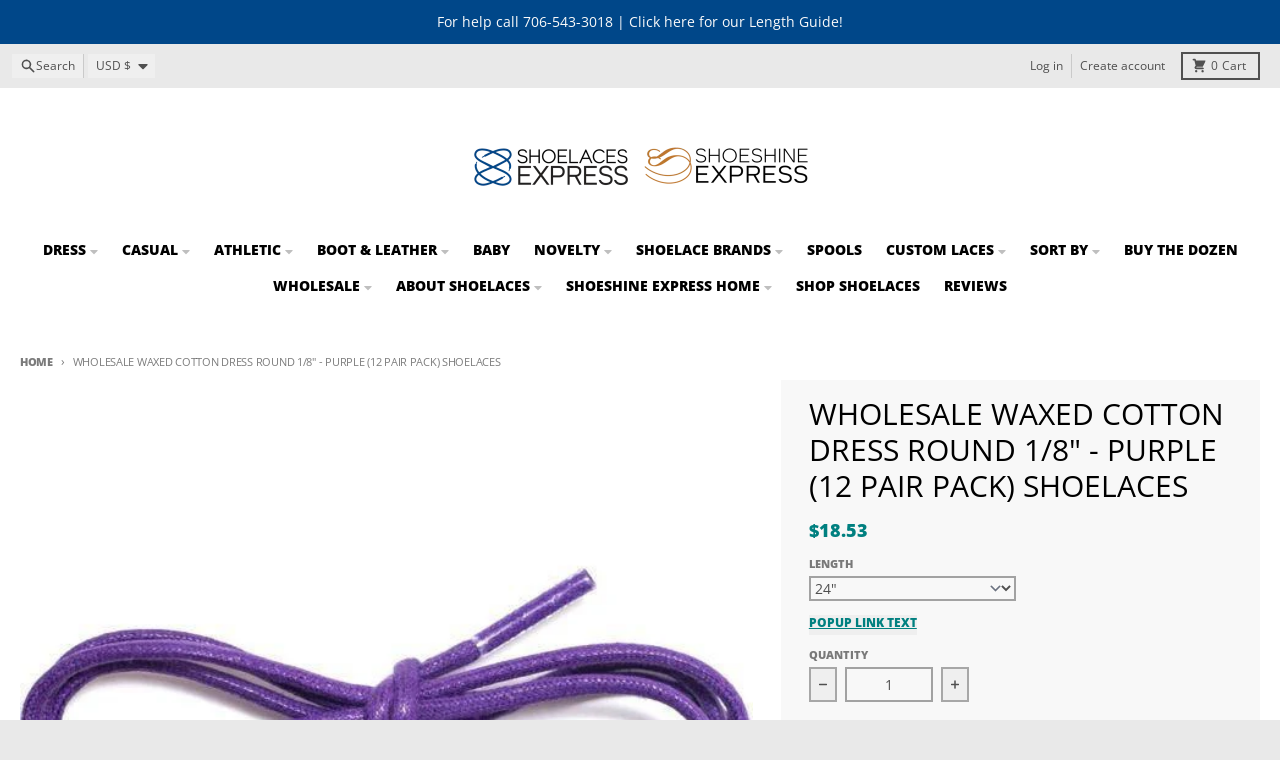

--- FILE ---
content_type: text/html; charset=utf-8
request_url: https://shoelacesexpress.com/products/wholesale-waxed-cotton-dress-round-1-8-purple-12p
body_size: 57244
content:
<!doctype html>
<html class="no-js"
  lang="en"
  dir="ltr"
  
>
  <head>
<meta name="google-site-verification" content="FXhVKDwPtTZcEao7o5SDBs7Lr2Zn0LMvDFtjCvUsw2U" />
    <meta charset="utf-8">
    <meta http-equiv="X-UA-Compatible" content="IE=edge">
    <meta name="viewport" content="width=device-width,initial-scale=1">
    <meta name="theme-color" content="#008080">
    <link rel="canonical" href="https://shoelacesexpress.com/products/wholesale-waxed-cotton-dress-round-1-8-purple-12p"><link rel="preconnect" href="https://fonts.shopifycdn.com" crossorigin><script async crossorigin fetchpriority="high" src="/cdn/shopifycloud/importmap-polyfill/es-modules-shim.2.4.0.js"></script>
<script type="importmap">
{
  "imports": {
    "components/cart-agreement": "//shoelacesexpress.com/cdn/shop/t/44/assets/cart-agreement.js?v=167239857181412162501762187241",
    "components/cart-drawer": "//shoelacesexpress.com/cdn/shop/t/44/assets/cart-drawer.js?v=37555238974382410541762187241",
    "components/cart-drawer-items": "//shoelacesexpress.com/cdn/shop/t/44/assets/cart-drawer-items.js?v=51548322098007109971762187241",
    "components/cart-items": "//shoelacesexpress.com/cdn/shop/t/44/assets/cart-items.js?v=52253415293186548451762187241",
    "components/cart-note": "//shoelacesexpress.com/cdn/shop/t/44/assets/cart-note.js?v=76200490911461506611762187241",
    "components/cart-notification": "//shoelacesexpress.com/cdn/shop/t/44/assets/cart-notification.js?v=6558809016176608711762187241",
    "components/cart-remove-button": "//shoelacesexpress.com/cdn/shop/t/44/assets/cart-remove-button.js?v=150604536884164798081762187241",
    "components/collection-drawer": "//shoelacesexpress.com/cdn/shop/t/44/assets/collection-drawer.js?v=69589782914113840151762187241",
    "components/collection-slider-component": "//shoelacesexpress.com/cdn/shop/t/44/assets/collection-slider-component.js?v=56446251419052591951762187241",
    "components/collection-sort": "//shoelacesexpress.com/cdn/shop/t/44/assets/collection-sort.js?v=174564436997220731601762187241",
    "components/disclosure-form": "//shoelacesexpress.com/cdn/shop/t/44/assets/disclosure-form.js?v=115418443930130959701762187241",
    "components/disclosure-item": "//shoelacesexpress.com/cdn/shop/t/44/assets/disclosure-item.js?v=132517378937107280641762187241",
    "components/disclosure-menu": "//shoelacesexpress.com/cdn/shop/t/44/assets/disclosure-menu.js?v=79763266821677663251762187241",
    "components/filter-button": "//shoelacesexpress.com/cdn/shop/t/44/assets/filter-button.js?v=131073634174938851481762187241",
    "components/filter-remove": "//shoelacesexpress.com/cdn/shop/t/44/assets/filter-remove.js?v=132919914925816435871762187241",
    "components/gift-card-recipient": "//shoelacesexpress.com/cdn/shop/t/44/assets/gift-card-recipient.js?v=72568388049983170981762187241",
    "components/header-section": "//shoelacesexpress.com/cdn/shop/t/44/assets/header-section.js?v=12638157308396073911762187241",
    "components/header-top-section": "//shoelacesexpress.com/cdn/shop/t/44/assets/header-top-section.js?v=176990514786159330261762187241",
    "components/looks-item": "//shoelacesexpress.com/cdn/shop/t/44/assets/looks-item.js?v=113148507884085047671762187241",
    "components/map-object": "//shoelacesexpress.com/cdn/shop/t/44/assets/map-object.js?v=73586935793077694291762187241",
    "components/media-slideshow": "//shoelacesexpress.com/cdn/shop/t/44/assets/media-slideshow.js?v=69405338222088241801762187241",
    "components/modal-predictive-search": "//shoelacesexpress.com/cdn/shop/t/44/assets/modal-predictive-search.js?v=165015635035277537091762187241",
    "components/password-modal": "//shoelacesexpress.com/cdn/shop/t/44/assets/password-modal.js?v=78560908955236035351762187241",
    "components/pickup-availability": "//shoelacesexpress.com/cdn/shop/t/44/assets/pickup-availability.js?v=57859520205103608471762187241",
    "components/pickup-availability-drawer": "//shoelacesexpress.com/cdn/shop/t/44/assets/pickup-availability-drawer.js?v=4554598758359931051762187241",
    "components/popup-modal": "//shoelacesexpress.com/cdn/shop/t/44/assets/popup-modal.js?v=42297476681901863851762187241",
    "components/predictive-search": "//shoelacesexpress.com/cdn/shop/t/44/assets/predictive-search.js?v=111461204983780658641762187241",
    "components/product-card": "//shoelacesexpress.com/cdn/shop/t/44/assets/product-card.js?v=175910880441109325121762187241",
    "components/product-details-modal": "//shoelacesexpress.com/cdn/shop/t/44/assets/product-details-modal.js?v=114762301379205809131762187241",
    "components/product-form": "//shoelacesexpress.com/cdn/shop/t/44/assets/product-form.js?v=145126729968654991921762187241",
    "components/product-model": "//shoelacesexpress.com/cdn/shop/t/44/assets/product-model.js?v=24093562005154662591762187241",
    "components/product-recommendations": "//shoelacesexpress.com/cdn/shop/t/44/assets/product-recommendations.js?v=21901023896461974381762187241",
    "components/promo-section": "//shoelacesexpress.com/cdn/shop/t/44/assets/promo-section.js?v=69263269702463381351762187241",
    "components/quantity-select": "//shoelacesexpress.com/cdn/shop/t/44/assets/quantity-select.js?v=13464306760327721431762187241",
    "components/slideshow-component": "//shoelacesexpress.com/cdn/shop/t/44/assets/slideshow-component.js?v=102328192735069646401762187241",
    "components/swatch-radios": "//shoelacesexpress.com/cdn/shop/t/44/assets/swatch-radios.js?v=3643619586386955961762187241",
    "components/testimonials-component": "//shoelacesexpress.com/cdn/shop/t/44/assets/testimonials-component.js?v=135369977917461195041762187241",
    "components/variant-radios": "//shoelacesexpress.com/cdn/shop/t/44/assets/variant-radios.js?v=149392172188973618671762187241",
    "components/variant-selects": "//shoelacesexpress.com/cdn/shop/t/44/assets/variant-selects.js?v=45570499390740831121762187241",
    "components/video-background": "//shoelacesexpress.com/cdn/shop/t/44/assets/video-background.js?v=56955393699333596111762187241",
    "components/video-background-object": "//shoelacesexpress.com/cdn/shop/t/44/assets/video-background-object.js?v=184236180322673200241762187241",
    "components/video-object": "//shoelacesexpress.com/cdn/shop/t/44/assets/video-object.js?v=108130869544465210471762187241",
    "general/customers": "//shoelacesexpress.com/cdn/shop/t/44/assets/customers.js?v=8832344143998240901762187241",
    "general/main": "//shoelacesexpress.com/cdn/shop/t/44/assets/main.js?v=89777423503721266381762187241",
    "helpers/customer-address": "//shoelacesexpress.com/cdn/shop/t/44/assets/customer-address.js?v=65783311048967651421762187241",
    "helpers/shopify-common": "//shoelacesexpress.com/cdn/shop/t/44/assets/shopify-common.js?v=19821472356051728981762187241",
    "main/modulepreload-polyfill": "//shoelacesexpress.com/cdn/shop/t/44/assets/modulepreload-polyfill.js?v=19377221807360828741762187241",
    "vendors/focus-trap.esm": "//shoelacesexpress.com/cdn/shop/t/44/assets/focus-trap.esm.js?v=163201744122638342011762187241",
    "vendors/index.es": "//shoelacesexpress.com/cdn/shop/t/44/assets/index.es.js?v=105942668975288713691762187241",
    "vendors/index.esm": "//shoelacesexpress.com/cdn/shop/t/44/assets/index.esm.js?v=113878513784045422051762187241",
    "vendors/js.cookie": "//shoelacesexpress.com/cdn/shop/t/44/assets/js.cookie.js?v=107371116917486734681762187241",
    "vendors/splide.esm": "//shoelacesexpress.com/cdn/shop/t/44/assets/splide.esm.js?v=78394215576478640511762187241",
    "vendors/vidim": "//shoelacesexpress.com/cdn/shop/t/44/assets/vidim.js?v=136103658296401598581762187241"
  }
}
</script><script>
  window.theme = {
    shopUrl: 'https://shoelacesexpress.com',
    routes: {
      root_url: '/',
      account_url: '/account',
      account_login_url: '/account/login',
      account_logout_url: '/account/logout',
      account_recover_url: '/account/recover',
      account_register_url: '/account/register',
      account_addresses_url: '/account/addresses',
      collections_url: '/collections',
      all_products_collection_url: '/collections/all',
      search_url: '/search',
      cart_url: '/cart',
      cart_update_url: '/cart/update',
      cart_add_url: '/cart/add',
      cart_change_url: '/cart/change',
      cart_clear_url: '/cart/clear',
      product_recommendations_url: '/recommendations/products',
      predictive_search_url: '/search/suggest'
    },
    info: { name: 'District' },
    strings: {
      addToCart: `Add to cart`,
      preOrder: `Pre-Order`,
      soldOut: `Sold out`,
      unavailable: `Unavailable`,
      addressError: `Error looking up that address`,
      addressNoResults: `No results for that address`,
      addressQueryLimit: `You have exceeded the Google API usage limit. Consider upgrading to a <a href="https://developers.google.com/maps/premium/usage-limits">Premium Plan</a>.`,
      authError: `There was a problem authenticating your Google Maps account.`,
      unitPrice: `Unit price`,
      unitPriceSeparator: `per`,
      previous: `Previous slide`,
      next: `Next slide`,
    },
    cartStrings: {
      error: `There was an error while updating your cart. Please try again.`,
      quantityError: `You can only add [quantity] of this item to your cart.`,
    },
    accessiblityStrings: {
      giftCardRecipientExpanded: `Gift card recipient form expanded`,
      giftCardRecipientCollapsed: `Gift card recipient form collapsed`,
    },
    settings: {
      cartType: 'drawer'
    },
    pageType: `product`,
    customer: false,
    moneyFormat: "${{amount}}",
    ajaxCartEnable: true,
    cartData: {"note":null,"attributes":{},"original_total_price":0,"total_price":0,"total_discount":0,"total_weight":0.0,"item_count":0,"items":[],"requires_shipping":false,"currency":"USD","items_subtotal_price":0,"cart_level_discount_applications":[],"checkout_charge_amount":0},
    mobileBreakpoint: 768,
    packages: [],
    market: "us",
  };
  // Publish / Subscribe
  const PUB_SUB_EVENTS = {
    cartUpdate: 'cart-update',
    quantityUpdate: 'quantity-update',
    variantChange: 'variant-change',
    cartError: 'cart-error',
    sectionRefreshed: 'section-refreshed',
  };
  const SECTION_REFRESHED_RESOURCE_TYPE = {
    product: 'product'
  }
  let subscribers = {};

  function subscribe(eventName, callback) {
    if (subscribers[eventName] === undefined) {
      subscribers[eventName] = [];
    }

    subscribers[eventName] = [...subscribers[eventName], callback];

    return function unsubscribe() {
      subscribers[eventName] = subscribers[eventName].filter((cb) => {
        return cb !== callback;
      });
    };
  }

  function publish(eventName, data) {
    if (subscribers[eventName]) {
      subscribers[eventName].forEach((callback) => {
        callback(data);
      });
    }
  }
  document.documentElement.className = document.documentElement.className.replace('no-js', 'js');
</script>


  <script src="//shoelacesexpress.com/cdn/shop/t/44/assets/main.js?v=89777423503721266381762187241" type="module" crossorigin="anonymous"></script>
  <link rel="modulepreload" href="//shoelacesexpress.com/cdn/shop/t/44/assets/modulepreload-polyfill.js?v=19377221807360828741762187241" crossorigin="anonymous">

<link rel="apple-touch-icon" sizes="180x180" href="//shoelacesexpress.com/cdn/shop/files/favicon.png?crop=center&height=180&v=1613518820&width=180">
      <link rel="icon" type="image/png" href="//shoelacesexpress.com/cdn/shop/files/favicon.png?crop=center&height=32&v=1613518820&width=32"><title>Wholesale Waxed Cotton Dress Round 1/8&quot; - Purple (12 Pair Pack) Shoela</title><meta name="description" content="The purple 1/8&quot; waxed cotton dress round shoelaces are perfect for any dress shoes because they are thin in diameter."><meta property="og:site_name" content="Shoelaces Express">
<meta property="og:url" content="https://shoelacesexpress.com/products/wholesale-waxed-cotton-dress-round-1-8-purple-12p">
<meta property="og:title" content="Wholesale Waxed Cotton Dress Round 1/8&quot; - Purple (12 Pair Pack) Shoela">
<meta property="og:type" content="product">
<meta property="og:description" content="The purple 1/8&quot; waxed cotton dress round shoelaces are perfect for any dress shoes because they are thin in diameter."><meta property="og:image" content="http://shoelacesexpress.com/cdn/shop/products/wcdd19b_4278585b-4c39-4204-8e14-6ad36afe6203.jpg?v=1593459965">
  <meta property="og:image:secure_url" content="https://shoelacesexpress.com/cdn/shop/products/wcdd19b_4278585b-4c39-4204-8e14-6ad36afe6203.jpg?v=1593459965">
  <meta property="og:image:width" content="600">
  <meta property="og:image:height" content="600"><meta property="og:price:amount" content="18.53">
  <meta property="og:price:currency" content="USD"><meta name="twitter:card" content="summary_large_image">
<meta name="twitter:title" content="Wholesale Waxed Cotton Dress Round 1/8&quot; - Purple (12 Pair Pack) Shoela">
<meta name="twitter:description" content="The purple 1/8&quot; waxed cotton dress round shoelaces are perfect for any dress shoes because they are thin in diameter.">
<script>window.performance && window.performance.mark && window.performance.mark('shopify.content_for_header.start');</script><meta name="facebook-domain-verification" content="k2lfl9rbdkqisvtj1uztxd5iinv4u2">
<meta name="facebook-domain-verification" content="k2lfl9rbdkqisvtj1uztxd5iinv4u2">
<meta name="google-site-verification" content="FXhVKDwPtTZcEao7o5SDBs7Lr2Zn0LMvDFtjCvUsw2U">
<meta id="shopify-digital-wallet" name="shopify-digital-wallet" content="/10870849593/digital_wallets/dialog">
<meta name="shopify-checkout-api-token" content="1fb71b6254f755a3921c1d38360ffbdf">
<link rel="alternate" type="application/json+oembed" href="https://shoelacesexpress.com/products/wholesale-waxed-cotton-dress-round-1-8-purple-12p.oembed">
<script async="async" src="/checkouts/internal/preloads.js?locale=en-US"></script>
<link rel="preconnect" href="https://shop.app" crossorigin="anonymous">
<script async="async" src="https://shop.app/checkouts/internal/preloads.js?locale=en-US&shop_id=10870849593" crossorigin="anonymous"></script>
<script id="apple-pay-shop-capabilities" type="application/json">{"shopId":10870849593,"countryCode":"US","currencyCode":"USD","merchantCapabilities":["supports3DS"],"merchantId":"gid:\/\/shopify\/Shop\/10870849593","merchantName":"Shoelaces Express","requiredBillingContactFields":["postalAddress","email","phone"],"requiredShippingContactFields":["postalAddress","email","phone"],"shippingType":"shipping","supportedNetworks":["visa","masterCard","amex","discover","elo","jcb"],"total":{"type":"pending","label":"Shoelaces Express","amount":"1.00"},"shopifyPaymentsEnabled":true,"supportsSubscriptions":true}</script>
<script id="shopify-features" type="application/json">{"accessToken":"1fb71b6254f755a3921c1d38360ffbdf","betas":["rich-media-storefront-analytics"],"domain":"shoelacesexpress.com","predictiveSearch":true,"shopId":10870849593,"locale":"en"}</script>
<script>var Shopify = Shopify || {};
Shopify.shop = "shoelaces-express.myshopify.com";
Shopify.locale = "en";
Shopify.currency = {"active":"USD","rate":"1.0"};
Shopify.country = "US";
Shopify.theme = {"name":"District - 110325-010826","id":156156854487,"schema_name":"District","schema_version":"7.0.0","theme_store_id":735,"role":"main"};
Shopify.theme.handle = "null";
Shopify.theme.style = {"id":null,"handle":null};
Shopify.cdnHost = "shoelacesexpress.com/cdn";
Shopify.routes = Shopify.routes || {};
Shopify.routes.root = "/";</script>
<script type="module">!function(o){(o.Shopify=o.Shopify||{}).modules=!0}(window);</script>
<script>!function(o){function n(){var o=[];function n(){o.push(Array.prototype.slice.apply(arguments))}return n.q=o,n}var t=o.Shopify=o.Shopify||{};t.loadFeatures=n(),t.autoloadFeatures=n()}(window);</script>
<script>
  window.ShopifyPay = window.ShopifyPay || {};
  window.ShopifyPay.apiHost = "shop.app\/pay";
  window.ShopifyPay.redirectState = null;
</script>
<script id="shop-js-analytics" type="application/json">{"pageType":"product"}</script>
<script defer="defer" async type="module" src="//shoelacesexpress.com/cdn/shopifycloud/shop-js/modules/v2/client.init-shop-cart-sync_BT-GjEfc.en.esm.js"></script>
<script defer="defer" async type="module" src="//shoelacesexpress.com/cdn/shopifycloud/shop-js/modules/v2/chunk.common_D58fp_Oc.esm.js"></script>
<script defer="defer" async type="module" src="//shoelacesexpress.com/cdn/shopifycloud/shop-js/modules/v2/chunk.modal_xMitdFEc.esm.js"></script>
<script type="module">
  await import("//shoelacesexpress.com/cdn/shopifycloud/shop-js/modules/v2/client.init-shop-cart-sync_BT-GjEfc.en.esm.js");
await import("//shoelacesexpress.com/cdn/shopifycloud/shop-js/modules/v2/chunk.common_D58fp_Oc.esm.js");
await import("//shoelacesexpress.com/cdn/shopifycloud/shop-js/modules/v2/chunk.modal_xMitdFEc.esm.js");

  window.Shopify.SignInWithShop?.initShopCartSync?.({"fedCMEnabled":true,"windoidEnabled":true});

</script>
<script>
  window.Shopify = window.Shopify || {};
  if (!window.Shopify.featureAssets) window.Shopify.featureAssets = {};
  window.Shopify.featureAssets['shop-js'] = {"shop-cart-sync":["modules/v2/client.shop-cart-sync_DZOKe7Ll.en.esm.js","modules/v2/chunk.common_D58fp_Oc.esm.js","modules/v2/chunk.modal_xMitdFEc.esm.js"],"init-fed-cm":["modules/v2/client.init-fed-cm_B6oLuCjv.en.esm.js","modules/v2/chunk.common_D58fp_Oc.esm.js","modules/v2/chunk.modal_xMitdFEc.esm.js"],"shop-cash-offers":["modules/v2/client.shop-cash-offers_D2sdYoxE.en.esm.js","modules/v2/chunk.common_D58fp_Oc.esm.js","modules/v2/chunk.modal_xMitdFEc.esm.js"],"shop-login-button":["modules/v2/client.shop-login-button_QeVjl5Y3.en.esm.js","modules/v2/chunk.common_D58fp_Oc.esm.js","modules/v2/chunk.modal_xMitdFEc.esm.js"],"pay-button":["modules/v2/client.pay-button_DXTOsIq6.en.esm.js","modules/v2/chunk.common_D58fp_Oc.esm.js","modules/v2/chunk.modal_xMitdFEc.esm.js"],"shop-button":["modules/v2/client.shop-button_DQZHx9pm.en.esm.js","modules/v2/chunk.common_D58fp_Oc.esm.js","modules/v2/chunk.modal_xMitdFEc.esm.js"],"avatar":["modules/v2/client.avatar_BTnouDA3.en.esm.js"],"init-windoid":["modules/v2/client.init-windoid_CR1B-cfM.en.esm.js","modules/v2/chunk.common_D58fp_Oc.esm.js","modules/v2/chunk.modal_xMitdFEc.esm.js"],"init-shop-for-new-customer-accounts":["modules/v2/client.init-shop-for-new-customer-accounts_C_vY_xzh.en.esm.js","modules/v2/client.shop-login-button_QeVjl5Y3.en.esm.js","modules/v2/chunk.common_D58fp_Oc.esm.js","modules/v2/chunk.modal_xMitdFEc.esm.js"],"init-shop-email-lookup-coordinator":["modules/v2/client.init-shop-email-lookup-coordinator_BI7n9ZSv.en.esm.js","modules/v2/chunk.common_D58fp_Oc.esm.js","modules/v2/chunk.modal_xMitdFEc.esm.js"],"init-shop-cart-sync":["modules/v2/client.init-shop-cart-sync_BT-GjEfc.en.esm.js","modules/v2/chunk.common_D58fp_Oc.esm.js","modules/v2/chunk.modal_xMitdFEc.esm.js"],"shop-toast-manager":["modules/v2/client.shop-toast-manager_DiYdP3xc.en.esm.js","modules/v2/chunk.common_D58fp_Oc.esm.js","modules/v2/chunk.modal_xMitdFEc.esm.js"],"init-customer-accounts":["modules/v2/client.init-customer-accounts_D9ZNqS-Q.en.esm.js","modules/v2/client.shop-login-button_QeVjl5Y3.en.esm.js","modules/v2/chunk.common_D58fp_Oc.esm.js","modules/v2/chunk.modal_xMitdFEc.esm.js"],"init-customer-accounts-sign-up":["modules/v2/client.init-customer-accounts-sign-up_iGw4briv.en.esm.js","modules/v2/client.shop-login-button_QeVjl5Y3.en.esm.js","modules/v2/chunk.common_D58fp_Oc.esm.js","modules/v2/chunk.modal_xMitdFEc.esm.js"],"shop-follow-button":["modules/v2/client.shop-follow-button_CqMgW2wH.en.esm.js","modules/v2/chunk.common_D58fp_Oc.esm.js","modules/v2/chunk.modal_xMitdFEc.esm.js"],"checkout-modal":["modules/v2/client.checkout-modal_xHeaAweL.en.esm.js","modules/v2/chunk.common_D58fp_Oc.esm.js","modules/v2/chunk.modal_xMitdFEc.esm.js"],"shop-login":["modules/v2/client.shop-login_D91U-Q7h.en.esm.js","modules/v2/chunk.common_D58fp_Oc.esm.js","modules/v2/chunk.modal_xMitdFEc.esm.js"],"lead-capture":["modules/v2/client.lead-capture_BJmE1dJe.en.esm.js","modules/v2/chunk.common_D58fp_Oc.esm.js","modules/v2/chunk.modal_xMitdFEc.esm.js"],"payment-terms":["modules/v2/client.payment-terms_Ci9AEqFq.en.esm.js","modules/v2/chunk.common_D58fp_Oc.esm.js","modules/v2/chunk.modal_xMitdFEc.esm.js"]};
</script>
<script>(function() {
  var isLoaded = false;
  function asyncLoad() {
    if (isLoaded) return;
    isLoaded = true;
    var urls = ["https:\/\/cdn.shopify.com\/s\/files\/1\/0108\/7084\/9593\/t\/11\/assets\/subscribe-it.js?v=1667236484\u0026shop=shoelaces-express.myshopify.com"];
    for (var i = 0; i < urls.length; i++) {
      var s = document.createElement('script');
      s.type = 'text/javascript';
      s.async = true;
      s.src = urls[i];
      var x = document.getElementsByTagName('script')[0];
      x.parentNode.insertBefore(s, x);
    }
  };
  if(window.attachEvent) {
    window.attachEvent('onload', asyncLoad);
  } else {
    window.addEventListener('load', asyncLoad, false);
  }
})();</script>
<script id="__st">var __st={"a":10870849593,"offset":-18000,"reqid":"0e4ae1b0-d178-4982-80c1-424af6889e53-1769116622","pageurl":"shoelacesexpress.com\/products\/wholesale-waxed-cotton-dress-round-1-8-purple-12p","u":"c2dc9b8cb6a9","p":"product","rtyp":"product","rid":1716078673977};</script>
<script>window.ShopifyPaypalV4VisibilityTracking = true;</script>
<script id="captcha-bootstrap">!function(){'use strict';const t='contact',e='account',n='new_comment',o=[[t,t],['blogs',n],['comments',n],[t,'customer']],c=[[e,'customer_login'],[e,'guest_login'],[e,'recover_customer_password'],[e,'create_customer']],r=t=>t.map((([t,e])=>`form[action*='/${t}']:not([data-nocaptcha='true']) input[name='form_type'][value='${e}']`)).join(','),a=t=>()=>t?[...document.querySelectorAll(t)].map((t=>t.form)):[];function s(){const t=[...o],e=r(t);return a(e)}const i='password',u='form_key',d=['recaptcha-v3-token','g-recaptcha-response','h-captcha-response',i],f=()=>{try{return window.sessionStorage}catch{return}},m='__shopify_v',_=t=>t.elements[u];function p(t,e,n=!1){try{const o=window.sessionStorage,c=JSON.parse(o.getItem(e)),{data:r}=function(t){const{data:e,action:n}=t;return t[m]||n?{data:e,action:n}:{data:t,action:n}}(c);for(const[e,n]of Object.entries(r))t.elements[e]&&(t.elements[e].value=n);n&&o.removeItem(e)}catch(o){console.error('form repopulation failed',{error:o})}}const l='form_type',E='cptcha';function T(t){t.dataset[E]=!0}const w=window,h=w.document,L='Shopify',v='ce_forms',y='captcha';let A=!1;((t,e)=>{const n=(g='f06e6c50-85a8-45c8-87d0-21a2b65856fe',I='https://cdn.shopify.com/shopifycloud/storefront-forms-hcaptcha/ce_storefront_forms_captcha_hcaptcha.v1.5.2.iife.js',D={infoText:'Protected by hCaptcha',privacyText:'Privacy',termsText:'Terms'},(t,e,n)=>{const o=w[L][v],c=o.bindForm;if(c)return c(t,g,e,D).then(n);var r;o.q.push([[t,g,e,D],n]),r=I,A||(h.body.append(Object.assign(h.createElement('script'),{id:'captcha-provider',async:!0,src:r})),A=!0)});var g,I,D;w[L]=w[L]||{},w[L][v]=w[L][v]||{},w[L][v].q=[],w[L][y]=w[L][y]||{},w[L][y].protect=function(t,e){n(t,void 0,e),T(t)},Object.freeze(w[L][y]),function(t,e,n,w,h,L){const[v,y,A,g]=function(t,e,n){const i=e?o:[],u=t?c:[],d=[...i,...u],f=r(d),m=r(i),_=r(d.filter((([t,e])=>n.includes(e))));return[a(f),a(m),a(_),s()]}(w,h,L),I=t=>{const e=t.target;return e instanceof HTMLFormElement?e:e&&e.form},D=t=>v().includes(t);t.addEventListener('submit',(t=>{const e=I(t);if(!e)return;const n=D(e)&&!e.dataset.hcaptchaBound&&!e.dataset.recaptchaBound,o=_(e),c=g().includes(e)&&(!o||!o.value);(n||c)&&t.preventDefault(),c&&!n&&(function(t){try{if(!f())return;!function(t){const e=f();if(!e)return;const n=_(t);if(!n)return;const o=n.value;o&&e.removeItem(o)}(t);const e=Array.from(Array(32),(()=>Math.random().toString(36)[2])).join('');!function(t,e){_(t)||t.append(Object.assign(document.createElement('input'),{type:'hidden',name:u})),t.elements[u].value=e}(t,e),function(t,e){const n=f();if(!n)return;const o=[...t.querySelectorAll(`input[type='${i}']`)].map((({name:t})=>t)),c=[...d,...o],r={};for(const[a,s]of new FormData(t).entries())c.includes(a)||(r[a]=s);n.setItem(e,JSON.stringify({[m]:1,action:t.action,data:r}))}(t,e)}catch(e){console.error('failed to persist form',e)}}(e),e.submit())}));const S=(t,e)=>{t&&!t.dataset[E]&&(n(t,e.some((e=>e===t))),T(t))};for(const o of['focusin','change'])t.addEventListener(o,(t=>{const e=I(t);D(e)&&S(e,y())}));const B=e.get('form_key'),M=e.get(l),P=B&&M;t.addEventListener('DOMContentLoaded',(()=>{const t=y();if(P)for(const e of t)e.elements[l].value===M&&p(e,B);[...new Set([...A(),...v().filter((t=>'true'===t.dataset.shopifyCaptcha))])].forEach((e=>S(e,t)))}))}(h,new URLSearchParams(w.location.search),n,t,e,['guest_login'])})(!0,!0)}();</script>
<script integrity="sha256-4kQ18oKyAcykRKYeNunJcIwy7WH5gtpwJnB7kiuLZ1E=" data-source-attribution="shopify.loadfeatures" defer="defer" src="//shoelacesexpress.com/cdn/shopifycloud/storefront/assets/storefront/load_feature-a0a9edcb.js" crossorigin="anonymous"></script>
<script crossorigin="anonymous" defer="defer" src="//shoelacesexpress.com/cdn/shopifycloud/storefront/assets/shopify_pay/storefront-65b4c6d7.js?v=20250812"></script>
<script data-source-attribution="shopify.dynamic_checkout.dynamic.init">var Shopify=Shopify||{};Shopify.PaymentButton=Shopify.PaymentButton||{isStorefrontPortableWallets:!0,init:function(){window.Shopify.PaymentButton.init=function(){};var t=document.createElement("script");t.src="https://shoelacesexpress.com/cdn/shopifycloud/portable-wallets/latest/portable-wallets.en.js",t.type="module",document.head.appendChild(t)}};
</script>
<script data-source-attribution="shopify.dynamic_checkout.buyer_consent">
  function portableWalletsHideBuyerConsent(e){var t=document.getElementById("shopify-buyer-consent"),n=document.getElementById("shopify-subscription-policy-button");t&&n&&(t.classList.add("hidden"),t.setAttribute("aria-hidden","true"),n.removeEventListener("click",e))}function portableWalletsShowBuyerConsent(e){var t=document.getElementById("shopify-buyer-consent"),n=document.getElementById("shopify-subscription-policy-button");t&&n&&(t.classList.remove("hidden"),t.removeAttribute("aria-hidden"),n.addEventListener("click",e))}window.Shopify?.PaymentButton&&(window.Shopify.PaymentButton.hideBuyerConsent=portableWalletsHideBuyerConsent,window.Shopify.PaymentButton.showBuyerConsent=portableWalletsShowBuyerConsent);
</script>
<script>
  function portableWalletsCleanup(e){e&&e.src&&console.error("Failed to load portable wallets script "+e.src);var t=document.querySelectorAll("shopify-accelerated-checkout .shopify-payment-button__skeleton, shopify-accelerated-checkout-cart .wallet-cart-button__skeleton"),e=document.getElementById("shopify-buyer-consent");for(let e=0;e<t.length;e++)t[e].remove();e&&e.remove()}function portableWalletsNotLoadedAsModule(e){e instanceof ErrorEvent&&"string"==typeof e.message&&e.message.includes("import.meta")&&"string"==typeof e.filename&&e.filename.includes("portable-wallets")&&(window.removeEventListener("error",portableWalletsNotLoadedAsModule),window.Shopify.PaymentButton.failedToLoad=e,"loading"===document.readyState?document.addEventListener("DOMContentLoaded",window.Shopify.PaymentButton.init):window.Shopify.PaymentButton.init())}window.addEventListener("error",portableWalletsNotLoadedAsModule);
</script>

<script type="module" src="https://shoelacesexpress.com/cdn/shopifycloud/portable-wallets/latest/portable-wallets.en.js" onError="portableWalletsCleanup(this)" crossorigin="anonymous"></script>
<script nomodule>
  document.addEventListener("DOMContentLoaded", portableWalletsCleanup);
</script>

<link id="shopify-accelerated-checkout-styles" rel="stylesheet" media="screen" href="https://shoelacesexpress.com/cdn/shopifycloud/portable-wallets/latest/accelerated-checkout-backwards-compat.css" crossorigin="anonymous">
<style id="shopify-accelerated-checkout-cart">
        #shopify-buyer-consent {
  margin-top: 1em;
  display: inline-block;
  width: 100%;
}

#shopify-buyer-consent.hidden {
  display: none;
}

#shopify-subscription-policy-button {
  background: none;
  border: none;
  padding: 0;
  text-decoration: underline;
  font-size: inherit;
  cursor: pointer;
}

#shopify-subscription-policy-button::before {
  box-shadow: none;
}

      </style>

<script>window.performance && window.performance.mark && window.performance.mark('shopify.content_for_header.end');</script>

<script>
    window.BOLD = window.BOLD || {};
        window.BOLD.options = window.BOLD.options || {};
        window.BOLD.options.settings = window.BOLD.options.settings || {};
        window.BOLD.options.settings.v1_variant_mode = window.BOLD.options.settings.v1_variant_mode || true;
        window.BOLD.options.settings.hybrid_fix_auto_insert_inputs =
        window.BOLD.options.settings.hybrid_fix_auto_insert_inputs || true;
</script>
<script>window.BOLD = window.BOLD || {};
    window.BOLD.common = window.BOLD.common || {};
    window.BOLD.common.Shopify = window.BOLD.common.Shopify || {};
    window.BOLD.common.Shopify.shop = {
      domain: 'shoelacesexpress.com',
      permanent_domain: 'shoelaces-express.myshopify.com',
      url: 'https://shoelacesexpress.com',
      secure_url: 'https://shoelacesexpress.com',money_format: "${{amount}}",currency: "USD"
    };
    window.BOLD.common.Shopify.customer = {
      id: null,
      tags: null,
    };
    window.BOLD.common.Shopify.cart = {"note":null,"attributes":{},"original_total_price":0,"total_price":0,"total_discount":0,"total_weight":0.0,"item_count":0,"items":[],"requires_shipping":false,"currency":"USD","items_subtotal_price":0,"cart_level_discount_applications":[],"checkout_charge_amount":0};
    window.BOLD.common.template = 'product';window.BOLD.common.Shopify.formatMoney = function(money, format) {
        function n(t, e) {
            return "undefined" == typeof t ? e : t
        }
        function r(t, e, r, i) {
            if (e = n(e, 2),
                r = n(r, ","),
                i = n(i, "."),
            isNaN(t) || null == t)
                return 0;
            t = (t / 100).toFixed(e);
            var o = t.split(".")
                , a = o[0].replace(/(\d)(?=(\d\d\d)+(?!\d))/g, "$1" + r)
                , s = o[1] ? i + o[1] : "";
            return a + s
        }
        "string" == typeof money && (money = money.replace(".", ""));
        var i = ""
            , o = /\{\{\s*(\w+)\s*\}\}/
            , a = format || window.BOLD.common.Shopify.shop.money_format || window.Shopify.money_format || "$ {{ amount }}";
        switch (a.match(o)[1]) {
            case "amount":
                i = r(money, 2, ",", ".");
                break;
            case "amount_no_decimals":
                i = r(money, 0, ",", ".");
                break;
            case "amount_with_comma_separator":
                i = r(money, 2, ".", ",");
                break;
            case "amount_no_decimals_with_comma_separator":
                i = r(money, 0, ".", ",");
                break;
            case "amount_with_space_separator":
                i = r(money, 2, " ", ",");
                break;
            case "amount_no_decimals_with_space_separator":
                i = r(money, 0, " ", ",");
                break;
            case "amount_with_apostrophe_separator":
                i = r(money, 2, "'", ".");
                break;
        }
        return a.replace(o, i);
    };
    window.BOLD.common.Shopify.saveProduct = function (handle, product) {
      if (typeof handle === 'string' && typeof window.BOLD.common.Shopify.products[handle] === 'undefined') {
        if (typeof product === 'number') {
          window.BOLD.common.Shopify.handles[product] = handle;
          product = { id: product };
        }
        window.BOLD.common.Shopify.products[handle] = product;
      }
    };
    window.BOLD.common.Shopify.saveVariant = function (variant_id, variant) {
      if (typeof variant_id === 'number' && typeof window.BOLD.common.Shopify.variants[variant_id] === 'undefined') {
        window.BOLD.common.Shopify.variants[variant_id] = variant;
      }
    };window.BOLD.common.Shopify.products = window.BOLD.common.Shopify.products || {};
    window.BOLD.common.Shopify.variants = window.BOLD.common.Shopify.variants || {};
    window.BOLD.common.Shopify.handles = window.BOLD.common.Shopify.handles || {};window.BOLD.common.Shopify.handle = "wholesale-waxed-cotton-dress-round-1-8-purple-12p"
window.BOLD.common.Shopify.saveProduct("wholesale-waxed-cotton-dress-round-1-8-purple-12p", 1716078673977);window.BOLD.common.Shopify.saveVariant(16911370977337, { product_id: 1716078673977, product_handle: "wholesale-waxed-cotton-dress-round-1-8-purple-12p", price: 1853, group_id: '', csp_metafield: {}});window.BOLD.common.Shopify.saveVariant(16911371010105, { product_id: 1716078673977, product_handle: "wholesale-waxed-cotton-dress-round-1-8-purple-12p", price: 1980, group_id: '', csp_metafield: {}});window.BOLD.common.Shopify.saveVariant(16911371042873, { product_id: 1716078673977, product_handle: "wholesale-waxed-cotton-dress-round-1-8-purple-12p", price: 2067, group_id: '', csp_metafield: {}});window.BOLD.apps_installed = {"Product Options":2} || {};window.BOLD.common.Shopify.metafields = window.BOLD.common.Shopify.metafields || {};window.BOLD.common.Shopify.metafields["bold_rp"] = {};window.BOLD.common.Shopify.metafields["bold_csp_defaults"] = {};window.BOLD.common.cacheParams = window.BOLD.common.cacheParams || {};
</script><link href="//shoelacesexpress.com/cdn/shop/t/44/assets/bold-options.css?v=55260627688275934891762187241" rel="stylesheet" type="text/css" media="all" />
<script defer src="https://options.shopapps.site/js/options.js"></script>
<script>
    window.BOLD.common.cacheParams.options = 1769063262;
</script>
<style data-shopify>
@font-face {
  font-family: "Open Sans";
  font-weight: 400;
  font-style: normal;
  font-display: swap;
  src: url("//shoelacesexpress.com/cdn/fonts/open_sans/opensans_n4.c32e4d4eca5273f6d4ee95ddf54b5bbb75fc9b61.woff2") format("woff2"),
       url("//shoelacesexpress.com/cdn/fonts/open_sans/opensans_n4.5f3406f8d94162b37bfa232b486ac93ee892406d.woff") format("woff");
}
@font-face {
  font-family: "Open Sans";
  font-weight: 700;
  font-style: normal;
  font-display: swap;
  src: url("//shoelacesexpress.com/cdn/fonts/open_sans/opensans_n7.a9393be1574ea8606c68f4441806b2711d0d13e4.woff2") format("woff2"),
       url("//shoelacesexpress.com/cdn/fonts/open_sans/opensans_n7.7b8af34a6ebf52beb1a4c1d8c73ad6910ec2e553.woff") format("woff");
}
@font-face {
  font-family: "Open Sans";
  font-weight: 400;
  font-style: italic;
  font-display: swap;
  src: url("//shoelacesexpress.com/cdn/fonts/open_sans/opensans_i4.6f1d45f7a46916cc95c694aab32ecbf7509cbf33.woff2") format("woff2"),
       url("//shoelacesexpress.com/cdn/fonts/open_sans/opensans_i4.4efaa52d5a57aa9a57c1556cc2b7465d18839daa.woff") format("woff");
}
@font-face {
  font-family: "Open Sans";
  font-weight: 700;
  font-style: italic;
  font-display: swap;
  src: url("//shoelacesexpress.com/cdn/fonts/open_sans/opensans_i7.916ced2e2ce15f7fcd95d196601a15e7b89ee9a4.woff2") format("woff2"),
       url("//shoelacesexpress.com/cdn/fonts/open_sans/opensans_i7.99a9cff8c86ea65461de497ade3d515a98f8b32a.woff") format("woff");
}
@font-face {
  font-family: "Open Sans";
  font-weight: 400;
  font-style: normal;
  font-display: swap;
  src: url("//shoelacesexpress.com/cdn/fonts/open_sans/opensans_n4.c32e4d4eca5273f6d4ee95ddf54b5bbb75fc9b61.woff2") format("woff2"),
       url("//shoelacesexpress.com/cdn/fonts/open_sans/opensans_n4.5f3406f8d94162b37bfa232b486ac93ee892406d.woff") format("woff");
}
@font-face {
  font-family: "Open Sans";
  font-weight: 700;
  font-style: normal;
  font-display: swap;
  src: url("//shoelacesexpress.com/cdn/fonts/open_sans/opensans_n7.a9393be1574ea8606c68f4441806b2711d0d13e4.woff2") format("woff2"),
       url("//shoelacesexpress.com/cdn/fonts/open_sans/opensans_n7.7b8af34a6ebf52beb1a4c1d8c73ad6910ec2e553.woff") format("woff");
}
@font-face {
  font-family: "Open Sans";
  font-weight: 700;
  font-style: normal;
  font-display: swap;
  src: url("//shoelacesexpress.com/cdn/fonts/open_sans/opensans_n7.a9393be1574ea8606c68f4441806b2711d0d13e4.woff2") format("woff2"),
       url("//shoelacesexpress.com/cdn/fonts/open_sans/opensans_n7.7b8af34a6ebf52beb1a4c1d8c73ad6910ec2e553.woff") format("woff");
}
@font-face {
  font-family: "Open Sans";
  font-weight: 800;
  font-style: normal;
  font-display: swap;
  src: url("//shoelacesexpress.com/cdn/fonts/open_sans/opensans_n8.8397a8153d7172f9fd2b668340b216c70cae90a5.woff2") format("woff2"),
       url("//shoelacesexpress.com/cdn/fonts/open_sans/opensans_n8.e6b8c8da9a85739da8727944118b210848d95f08.woff") format("woff");
}
:root {
    --base-font-size: 16px;
    --body-font-family: "Open Sans", sans-serif;
    --heading-font-family: "Open Sans", sans-serif;
    --navigation-font-family: "Open Sans", sans-serif;
    --body-style: normal;
    --body-weight: 400;
    --body-weight-bolder: 700;
    --heading-style: normal;
    --heading-weight: 400;
    --heading-weight-bolder: 700;
    --heading-capitalize: uppercase;
    --navigation-style: normal;
    --navigation-weight: 700;
    --navigation-weight-bolder: 800;--primary-text-color: #4f4f4f;
    --primary-title-color: #000000;
    --primary-accent-color: #008080;
    --primary-accent-color-80: rgba(0, 128, 128, 0.8);
    --primary-accent-text-color: #ffffff;
    --primary-background-color: #ffffff;
    --primary-background-color-75: rgba(255, 255, 255, 0.8);
    --primary-secondary-background-color: #f8f8f8;
    --primary-secondary-background-color-50: #fcfcfc;
    --primary-section-border-color: #ededed;
    --primary-text-color-05: #f6f6f6;
    --primary-text-color-10: #ededed;
    --primary-text-color-20: #dcdcdc;
    --primary-text-color-30: #cacaca;
    --primary-text-color-40: #b9b9b9;
    --primary-text-color-50: #a7a7a7;
    --primary-text-color-60: #959595;
    --primary-text-color-70: #848484;
    --primary-text-color-80: #727272;
    --primary-text-color-90: #616161;
    --section-text-color: #4f4f4f;
    --section-text-color-75: rgba(79, 79, 79, 0.75);
    --section-text-color-50: rgba(79, 79, 79, 0.5);
    --section-title-color: #000000;
    --section-accent-color: #008080;
    --section-accent-text-color: #ffffff;
    --section-accent-hover-color: #006667;
    --section-overlay-color: transparent;
    --section-overlay-hover-color: transparent;
    --section-background-color: #ffffff;
    --section-primary-border-color: #4f4f4f;
    --modal-background-color: #000000;--max-width-screen: 1280px;
    --max-width-header: 1280px;
    --spacing-section: 4rem;
    --spacing-section-half: 2rem;
    --spacing-rail: 1.25rem;
    --text-align-section: center;--swiper-theme-color: #008080;
    --duration-default: 200ms;
    --tw-ring-inset: ;
    --tw-blur: ;
    --tw-brightness: ;
    --tw-contrast: ;
    --tw-grayscale: ;
    --tw-hue-rotate: ;
    --tw-invert: ;
    --tw-saturate: ;
    --tw-sepia: ;
    --tw-drop-shadow: ;
    --tw-filter: var(--tw-blur) var(--tw-brightness) var(--tw-contrast) var(--tw-grayscale) var(--tw-hue-rotate) var(--tw-invert) var(--tw-saturate) var(--tw-sepia) var(--tw-drop-shadow);

    --shopify-accelerated-checkout-button-block-size: 46px;
    --shopify-accelerated-checkout-inline-alignment: end;
  }
</style>


  <link href="//shoelacesexpress.com/cdn/shop/t/44/assets/main-style.css?v=66780441752663957051762187241" rel="stylesheet" type="text/css" media="all" />


<link rel="preload" as="font" href="//shoelacesexpress.com/cdn/fonts/open_sans/opensans_n4.c32e4d4eca5273f6d4ee95ddf54b5bbb75fc9b61.woff2" type="font/woff2" crossorigin><link rel="preload" as="font" href="//shoelacesexpress.com/cdn/fonts/open_sans/opensans_n4.c32e4d4eca5273f6d4ee95ddf54b5bbb75fc9b61.woff2" type="font/woff2" crossorigin><link rel="preload" as="font" href="//shoelacesexpress.com/cdn/fonts/open_sans/opensans_n7.a9393be1574ea8606c68f4441806b2711d0d13e4.woff2" type="font/woff2" crossorigin>
  <!-- BEGIN app block: shopify://apps/judge-me-reviews/blocks/judgeme_core/61ccd3b1-a9f2-4160-9fe9-4fec8413e5d8 --><!-- Start of Judge.me Core -->






<link rel="dns-prefetch" href="https://cdnwidget.judge.me">
<link rel="dns-prefetch" href="https://cdn.judge.me">
<link rel="dns-prefetch" href="https://cdn1.judge.me">
<link rel="dns-prefetch" href="https://api.judge.me">

<script data-cfasync='false' class='jdgm-settings-script'>window.jdgmSettings={"pagination":5,"disable_web_reviews":false,"badge_no_review_text":"No reviews","badge_n_reviews_text":"{{ n }} review/reviews","hide_badge_preview_if_no_reviews":true,"badge_hide_text":false,"enforce_center_preview_badge":false,"widget_title":"Customer Reviews","widget_open_form_text":"Write a review","widget_close_form_text":"Cancel review","widget_refresh_page_text":"Refresh page","widget_summary_text":"Based on {{ number_of_reviews }} review/reviews","widget_no_review_text":"Be the first to write a review","widget_name_field_text":"Display name","widget_verified_name_field_text":"Verified Name (public)","widget_name_placeholder_text":"Display name","widget_required_field_error_text":"This field is required.","widget_email_field_text":"Email address","widget_verified_email_field_text":"Verified Email (private, can not be edited)","widget_email_placeholder_text":"Your email address","widget_email_field_error_text":"Please enter a valid email address.","widget_rating_field_text":"Rating","widget_review_title_field_text":"Review Title","widget_review_title_placeholder_text":"Give your review a title","widget_review_body_field_text":"Review content","widget_review_body_placeholder_text":"Start writing here...","widget_pictures_field_text":"Picture/Video (optional)","widget_submit_review_text":"Submit Review","widget_submit_verified_review_text":"Submit Verified Review","widget_submit_success_msg_with_auto_publish":"Thank you! Please refresh the page in a few moments to see your review. You can remove or edit your review by logging into \u003ca href='https://judge.me/login' target='_blank' rel='nofollow noopener'\u003eJudge.me\u003c/a\u003e","widget_submit_success_msg_no_auto_publish":"Thank you! Your review will be published as soon as it is approved by the shop admin. You can remove or edit your review by logging into \u003ca href='https://judge.me/login' target='_blank' rel='nofollow noopener'\u003eJudge.me\u003c/a\u003e","widget_show_default_reviews_out_of_total_text":"Showing {{ n_reviews_shown }} out of {{ n_reviews }} reviews.","widget_show_all_link_text":"Show all","widget_show_less_link_text":"Show less","widget_author_said_text":"{{ reviewer_name }} said:","widget_days_text":"{{ n }} days ago","widget_weeks_text":"{{ n }} week/weeks ago","widget_months_text":"{{ n }} month/months ago","widget_years_text":"{{ n }} year/years ago","widget_yesterday_text":"Yesterday","widget_today_text":"Today","widget_replied_text":"\u003e\u003e {{ shop_name }} replied:","widget_read_more_text":"Read more","widget_reviewer_name_as_initial":"","widget_rating_filter_color":"#fbcd0a","widget_rating_filter_see_all_text":"See all reviews","widget_sorting_most_recent_text":"Most Recent","widget_sorting_highest_rating_text":"Highest Rating","widget_sorting_lowest_rating_text":"Lowest Rating","widget_sorting_with_pictures_text":"Only Pictures","widget_sorting_most_helpful_text":"Most Helpful","widget_open_question_form_text":"Ask a question","widget_reviews_subtab_text":"Reviews","widget_questions_subtab_text":"Questions","widget_question_label_text":"Question","widget_answer_label_text":"Answer","widget_question_placeholder_text":"Write your question here","widget_submit_question_text":"Submit Question","widget_question_submit_success_text":"Thank you for your question! We will notify you once it gets answered.","verified_badge_text":"Verified","verified_badge_bg_color":"","verified_badge_text_color":"","verified_badge_placement":"left-of-reviewer-name","widget_review_max_height":"","widget_hide_border":false,"widget_social_share":false,"widget_thumb":false,"widget_review_location_show":false,"widget_location_format":"","all_reviews_include_out_of_store_products":true,"all_reviews_out_of_store_text":"(out of store)","all_reviews_pagination":100,"all_reviews_product_name_prefix_text":"about","enable_review_pictures":true,"enable_question_anwser":false,"widget_theme":"default","review_date_format":"mm/dd/yyyy","default_sort_method":"most-recent","widget_product_reviews_subtab_text":"Product Reviews","widget_shop_reviews_subtab_text":"Shop Reviews","widget_other_products_reviews_text":"Reviews for other products","widget_store_reviews_subtab_text":"Store reviews","widget_no_store_reviews_text":"This store hasn't received any reviews yet","widget_web_restriction_product_reviews_text":"This product hasn't received any reviews yet","widget_no_items_text":"No items found","widget_show_more_text":"Show more","widget_write_a_store_review_text":"Write a Store Review","widget_other_languages_heading":"Reviews in Other Languages","widget_translate_review_text":"Translate review to {{ language }}","widget_translating_review_text":"Translating...","widget_show_original_translation_text":"Show original ({{ language }})","widget_translate_review_failed_text":"Review couldn't be translated.","widget_translate_review_retry_text":"Retry","widget_translate_review_try_again_later_text":"Try again later","show_product_url_for_grouped_product":false,"widget_sorting_pictures_first_text":"Pictures First","show_pictures_on_all_rev_page_mobile":false,"show_pictures_on_all_rev_page_desktop":false,"floating_tab_hide_mobile_install_preference":false,"floating_tab_button_name":"★ Reviews","floating_tab_title":"Let customers speak for us","floating_tab_button_color":"","floating_tab_button_background_color":"","floating_tab_url":"","floating_tab_url_enabled":false,"floating_tab_tab_style":"text","all_reviews_text_badge_text":"Customers rate us {{ shop.metafields.judgeme.all_reviews_rating | round: 1 }}/5 based on {{ shop.metafields.judgeme.all_reviews_count }} reviews.","all_reviews_text_badge_text_branded_style":"{{ shop.metafields.judgeme.all_reviews_rating | round: 1 }} out of 5 stars based on {{ shop.metafields.judgeme.all_reviews_count }} reviews","is_all_reviews_text_badge_a_link":false,"show_stars_for_all_reviews_text_badge":false,"all_reviews_text_badge_url":"","all_reviews_text_style":"branded","all_reviews_text_color_style":"judgeme_brand_color","all_reviews_text_color":"#108474","all_reviews_text_show_jm_brand":true,"featured_carousel_show_header":true,"featured_carousel_title":"Let customers speak for us","testimonials_carousel_title":"Customers are saying","videos_carousel_title":"Real customer stories","cards_carousel_title":"Customers are saying","featured_carousel_count_text":"from {{ n }} reviews","featured_carousel_add_link_to_all_reviews_page":false,"featured_carousel_url":"","featured_carousel_show_images":true,"featured_carousel_autoslide_interval":5,"featured_carousel_arrows_on_the_sides":false,"featured_carousel_height":250,"featured_carousel_width":80,"featured_carousel_image_size":0,"featured_carousel_image_height":250,"featured_carousel_arrow_color":"#eeeeee","verified_count_badge_style":"branded","verified_count_badge_orientation":"horizontal","verified_count_badge_color_style":"judgeme_brand_color","verified_count_badge_color":"#108474","is_verified_count_badge_a_link":false,"verified_count_badge_url":"","verified_count_badge_show_jm_brand":true,"widget_rating_preset_default":5,"widget_first_sub_tab":"product-reviews","widget_show_histogram":true,"widget_histogram_use_custom_color":false,"widget_pagination_use_custom_color":false,"widget_star_use_custom_color":false,"widget_verified_badge_use_custom_color":false,"widget_write_review_use_custom_color":false,"picture_reminder_submit_button":"Upload Pictures","enable_review_videos":false,"mute_video_by_default":false,"widget_sorting_videos_first_text":"Videos First","widget_review_pending_text":"Pending","featured_carousel_items_for_large_screen":3,"social_share_options_order":"Facebook,Twitter","remove_microdata_snippet":false,"disable_json_ld":false,"enable_json_ld_products":false,"preview_badge_show_question_text":false,"preview_badge_no_question_text":"No questions","preview_badge_n_question_text":"{{ number_of_questions }} question/questions","qa_badge_show_icon":false,"qa_badge_position":"same-row","remove_judgeme_branding":false,"widget_add_search_bar":false,"widget_search_bar_placeholder":"Search","widget_sorting_verified_only_text":"Verified only","featured_carousel_theme":"default","featured_carousel_show_rating":true,"featured_carousel_show_title":true,"featured_carousel_show_body":true,"featured_carousel_show_date":false,"featured_carousel_show_reviewer":true,"featured_carousel_show_product":false,"featured_carousel_header_background_color":"#108474","featured_carousel_header_text_color":"#ffffff","featured_carousel_name_product_separator":"reviewed","featured_carousel_full_star_background":"#108474","featured_carousel_empty_star_background":"#dadada","featured_carousel_vertical_theme_background":"#f9fafb","featured_carousel_verified_badge_enable":true,"featured_carousel_verified_badge_color":"#108474","featured_carousel_border_style":"round","featured_carousel_review_line_length_limit":3,"featured_carousel_more_reviews_button_text":"Read more reviews","featured_carousel_view_product_button_text":"View product","all_reviews_page_load_reviews_on":"scroll","all_reviews_page_load_more_text":"Load More Reviews","disable_fb_tab_reviews":false,"enable_ajax_cdn_cache":false,"widget_advanced_speed_features":5,"widget_public_name_text":"displayed publicly like","default_reviewer_name":"John Smith","default_reviewer_name_has_non_latin":true,"widget_reviewer_anonymous":"Anonymous","medals_widget_title":"Judge.me Review Medals","medals_widget_background_color":"#f9fafb","medals_widget_position":"footer_all_pages","medals_widget_border_color":"#f9fafb","medals_widget_verified_text_position":"left","medals_widget_use_monochromatic_version":false,"medals_widget_elements_color":"#108474","show_reviewer_avatar":true,"widget_invalid_yt_video_url_error_text":"Not a YouTube video URL","widget_max_length_field_error_text":"Please enter no more than {0} characters.","widget_show_country_flag":false,"widget_show_collected_via_shop_app":true,"widget_verified_by_shop_badge_style":"light","widget_verified_by_shop_text":"Verified by Shop","widget_show_photo_gallery":false,"widget_load_with_code_splitting":true,"widget_ugc_install_preference":false,"widget_ugc_title":"Made by us, Shared by you","widget_ugc_subtitle":"Tag us to see your picture featured in our page","widget_ugc_arrows_color":"#ffffff","widget_ugc_primary_button_text":"Buy Now","widget_ugc_primary_button_background_color":"#108474","widget_ugc_primary_button_text_color":"#ffffff","widget_ugc_primary_button_border_width":"0","widget_ugc_primary_button_border_style":"none","widget_ugc_primary_button_border_color":"#108474","widget_ugc_primary_button_border_radius":"25","widget_ugc_secondary_button_text":"Load More","widget_ugc_secondary_button_background_color":"#ffffff","widget_ugc_secondary_button_text_color":"#108474","widget_ugc_secondary_button_border_width":"2","widget_ugc_secondary_button_border_style":"solid","widget_ugc_secondary_button_border_color":"#108474","widget_ugc_secondary_button_border_radius":"25","widget_ugc_reviews_button_text":"View Reviews","widget_ugc_reviews_button_background_color":"#ffffff","widget_ugc_reviews_button_text_color":"#108474","widget_ugc_reviews_button_border_width":"2","widget_ugc_reviews_button_border_style":"solid","widget_ugc_reviews_button_border_color":"#108474","widget_ugc_reviews_button_border_radius":"25","widget_ugc_reviews_button_link_to":"judgeme-reviews-page","widget_ugc_show_post_date":true,"widget_ugc_max_width":"800","widget_rating_metafield_value_type":true,"widget_primary_color":"#108474","widget_enable_secondary_color":false,"widget_secondary_color":"#edf5f5","widget_summary_average_rating_text":"{{ average_rating }} out of 5","widget_media_grid_title":"Customer photos \u0026 videos","widget_media_grid_see_more_text":"See more","widget_round_style":false,"widget_show_product_medals":true,"widget_verified_by_judgeme_text":"Verified by Judge.me","widget_show_store_medals":true,"widget_verified_by_judgeme_text_in_store_medals":"Verified by Judge.me","widget_media_field_exceed_quantity_message":"Sorry, we can only accept {{ max_media }} for one review.","widget_media_field_exceed_limit_message":"{{ file_name }} is too large, please select a {{ media_type }} less than {{ size_limit }}MB.","widget_review_submitted_text":"Review Submitted!","widget_question_submitted_text":"Question Submitted!","widget_close_form_text_question":"Cancel","widget_write_your_answer_here_text":"Write your answer here","widget_enabled_branded_link":true,"widget_show_collected_by_judgeme":true,"widget_reviewer_name_color":"","widget_write_review_text_color":"","widget_write_review_bg_color":"","widget_collected_by_judgeme_text":"collected by Judge.me","widget_pagination_type":"standard","widget_load_more_text":"Load More","widget_load_more_color":"#108474","widget_full_review_text":"Full Review","widget_read_more_reviews_text":"Read More Reviews","widget_read_questions_text":"Read Questions","widget_questions_and_answers_text":"Questions \u0026 Answers","widget_verified_by_text":"Verified by","widget_verified_text":"Verified","widget_number_of_reviews_text":"{{ number_of_reviews }} reviews","widget_back_button_text":"Back","widget_next_button_text":"Next","widget_custom_forms_filter_button":"Filters","custom_forms_style":"horizontal","widget_show_review_information":false,"how_reviews_are_collected":"How reviews are collected?","widget_show_review_keywords":false,"widget_gdpr_statement":"How we use your data: We'll only contact you about the review you left, and only if necessary. By submitting your review, you agree to Judge.me's \u003ca href='https://judge.me/terms' target='_blank' rel='nofollow noopener'\u003eterms\u003c/a\u003e, \u003ca href='https://judge.me/privacy' target='_blank' rel='nofollow noopener'\u003eprivacy\u003c/a\u003e and \u003ca href='https://judge.me/content-policy' target='_blank' rel='nofollow noopener'\u003econtent\u003c/a\u003e policies.","widget_multilingual_sorting_enabled":false,"widget_translate_review_content_enabled":false,"widget_translate_review_content_method":"manual","popup_widget_review_selection":"automatically_with_pictures","popup_widget_round_border_style":true,"popup_widget_show_title":true,"popup_widget_show_body":true,"popup_widget_show_reviewer":false,"popup_widget_show_product":true,"popup_widget_show_pictures":true,"popup_widget_use_review_picture":true,"popup_widget_show_on_home_page":true,"popup_widget_show_on_product_page":true,"popup_widget_show_on_collection_page":true,"popup_widget_show_on_cart_page":true,"popup_widget_position":"bottom_left","popup_widget_first_review_delay":5,"popup_widget_duration":5,"popup_widget_interval":5,"popup_widget_review_count":5,"popup_widget_hide_on_mobile":true,"review_snippet_widget_round_border_style":true,"review_snippet_widget_card_color":"#FFFFFF","review_snippet_widget_slider_arrows_background_color":"#FFFFFF","review_snippet_widget_slider_arrows_color":"#000000","review_snippet_widget_star_color":"#108474","show_product_variant":false,"all_reviews_product_variant_label_text":"Variant: ","widget_show_verified_branding":true,"widget_ai_summary_title":"Customers say","widget_ai_summary_disclaimer":"AI-powered review summary based on recent customer reviews","widget_show_ai_summary":false,"widget_show_ai_summary_bg":false,"widget_show_review_title_input":true,"redirect_reviewers_invited_via_email":"review_widget","request_store_review_after_product_review":true,"request_review_other_products_in_order":true,"review_form_color_scheme":"default","review_form_corner_style":"square","review_form_star_color":{},"review_form_text_color":"#333333","review_form_background_color":"#ffffff","review_form_field_background_color":"#fafafa","review_form_button_color":{},"review_form_button_text_color":"#ffffff","review_form_modal_overlay_color":"#000000","review_content_screen_title_text":"How would you rate this product?","review_content_introduction_text":"We would love it if you would share a bit about your experience.","store_review_form_title_text":"How would you rate this store?","store_review_form_introduction_text":"We would love it if you would share a bit about your experience.","show_review_guidance_text":true,"one_star_review_guidance_text":"Poor","five_star_review_guidance_text":"Great","customer_information_screen_title_text":"About you","customer_information_introduction_text":"Please tell us more about you.","custom_questions_screen_title_text":"Your experience in more detail","custom_questions_introduction_text":"Here are a few questions to help us understand more about your experience.","review_submitted_screen_title_text":"Thanks for your review!","review_submitted_screen_thank_you_text":"We are processing it and it will appear on the store soon.","review_submitted_screen_email_verification_text":"Please confirm your email by clicking the link we just sent you. This helps us keep reviews authentic.","review_submitted_request_store_review_text":"Would you like to share your experience of shopping with us?","review_submitted_review_other_products_text":"Would you like to review these products?","store_review_screen_title_text":"Would you like to share your experience of shopping with us?","store_review_introduction_text":"We value your feedback and use it to improve. Please share any thoughts or suggestions you have.","reviewer_media_screen_title_picture_text":"Share a picture","reviewer_media_introduction_picture_text":"Upload a photo to support your review.","reviewer_media_screen_title_video_text":"Share a video","reviewer_media_introduction_video_text":"Upload a video to support your review.","reviewer_media_screen_title_picture_or_video_text":"Share a picture or video","reviewer_media_introduction_picture_or_video_text":"Upload a photo or video to support your review.","reviewer_media_youtube_url_text":"Paste your Youtube URL here","advanced_settings_next_step_button_text":"Next","advanced_settings_close_review_button_text":"Close","modal_write_review_flow":false,"write_review_flow_required_text":"Required","write_review_flow_privacy_message_text":"We respect your privacy.","write_review_flow_anonymous_text":"Post review as anonymous","write_review_flow_visibility_text":"This won't be visible to other customers.","write_review_flow_multiple_selection_help_text":"Select as many as you like","write_review_flow_single_selection_help_text":"Select one option","write_review_flow_required_field_error_text":"This field is required","write_review_flow_invalid_email_error_text":"Please enter a valid email address","write_review_flow_max_length_error_text":"Max. {{ max_length }} characters.","write_review_flow_media_upload_text":"\u003cb\u003eClick to upload\u003c/b\u003e or drag and drop","write_review_flow_gdpr_statement":"We'll only contact you about your review if necessary. By submitting your review, you agree to our \u003ca href='https://judge.me/terms' target='_blank' rel='nofollow noopener'\u003eterms and conditions\u003c/a\u003e and \u003ca href='https://judge.me/privacy' target='_blank' rel='nofollow noopener'\u003eprivacy policy\u003c/a\u003e.","rating_only_reviews_enabled":false,"show_negative_reviews_help_screen":false,"new_review_flow_help_screen_rating_threshold":3,"negative_review_resolution_screen_title_text":"Tell us more","negative_review_resolution_text":"Your experience matters to us. If there were issues with your purchase, we're here to help. Feel free to reach out to us, we'd love the opportunity to make things right.","negative_review_resolution_button_text":"Contact us","negative_review_resolution_proceed_with_review_text":"Leave a review","negative_review_resolution_subject":"Issue with purchase from {{ shop_name }}.{{ order_name }}","preview_badge_collection_page_install_status":false,"widget_review_custom_css":"","preview_badge_custom_css":"","preview_badge_stars_count":"5-stars","featured_carousel_custom_css":"","floating_tab_custom_css":"","all_reviews_widget_custom_css":"","medals_widget_custom_css":"","verified_badge_custom_css":"","all_reviews_text_custom_css":"","transparency_badges_collected_via_store_invite":false,"transparency_badges_from_another_provider":false,"transparency_badges_collected_from_store_visitor":false,"transparency_badges_collected_by_verified_review_provider":false,"transparency_badges_earned_reward":false,"transparency_badges_collected_via_store_invite_text":"Review collected via store invitation","transparency_badges_from_another_provider_text":"Review collected from another provider","transparency_badges_collected_from_store_visitor_text":"Review collected from a store visitor","transparency_badges_written_in_google_text":"Review written in Google","transparency_badges_written_in_etsy_text":"Review written in Etsy","transparency_badges_written_in_shop_app_text":"Review written in Shop App","transparency_badges_earned_reward_text":"Review earned a reward for future purchase","product_review_widget_per_page":10,"widget_store_review_label_text":"Review about the store","checkout_comment_extension_title_on_product_page":"Customer Comments","checkout_comment_extension_num_latest_comment_show":5,"checkout_comment_extension_format":"name_and_timestamp","checkout_comment_customer_name":"last_initial","checkout_comment_comment_notification":true,"preview_badge_collection_page_install_preference":false,"preview_badge_home_page_install_preference":false,"preview_badge_product_page_install_preference":false,"review_widget_install_preference":"","review_carousel_install_preference":false,"floating_reviews_tab_install_preference":"none","verified_reviews_count_badge_install_preference":false,"all_reviews_text_install_preference":false,"review_widget_best_location":false,"judgeme_medals_install_preference":false,"review_widget_revamp_enabled":false,"review_widget_qna_enabled":false,"review_widget_header_theme":"minimal","review_widget_widget_title_enabled":true,"review_widget_header_text_size":"medium","review_widget_header_text_weight":"regular","review_widget_average_rating_style":"compact","review_widget_bar_chart_enabled":true,"review_widget_bar_chart_type":"numbers","review_widget_bar_chart_style":"standard","review_widget_expanded_media_gallery_enabled":false,"review_widget_reviews_section_theme":"standard","review_widget_image_style":"thumbnails","review_widget_review_image_ratio":"square","review_widget_stars_size":"medium","review_widget_verified_badge":"standard_text","review_widget_review_title_text_size":"medium","review_widget_review_text_size":"medium","review_widget_review_text_length":"medium","review_widget_number_of_columns_desktop":3,"review_widget_carousel_transition_speed":5,"review_widget_custom_questions_answers_display":"always","review_widget_button_text_color":"#FFFFFF","review_widget_text_color":"#000000","review_widget_lighter_text_color":"#7B7B7B","review_widget_corner_styling":"soft","review_widget_review_word_singular":"review","review_widget_review_word_plural":"reviews","review_widget_voting_label":"Helpful?","review_widget_shop_reply_label":"Reply from {{ shop_name }}:","review_widget_filters_title":"Filters","qna_widget_question_word_singular":"Question","qna_widget_question_word_plural":"Questions","qna_widget_answer_reply_label":"Answer from {{ answerer_name }}:","qna_content_screen_title_text":"Ask a question about this product","qna_widget_question_required_field_error_text":"Please enter your question.","qna_widget_flow_gdpr_statement":"We'll only contact you about your question if necessary. By submitting your question, you agree to our \u003ca href='https://judge.me/terms' target='_blank' rel='nofollow noopener'\u003eterms and conditions\u003c/a\u003e and \u003ca href='https://judge.me/privacy' target='_blank' rel='nofollow noopener'\u003eprivacy policy\u003c/a\u003e.","qna_widget_question_submitted_text":"Thanks for your question!","qna_widget_close_form_text_question":"Close","qna_widget_question_submit_success_text":"We’ll notify you by email when your question is answered.","all_reviews_widget_v2025_enabled":false,"all_reviews_widget_v2025_header_theme":"default","all_reviews_widget_v2025_widget_title_enabled":true,"all_reviews_widget_v2025_header_text_size":"medium","all_reviews_widget_v2025_header_text_weight":"regular","all_reviews_widget_v2025_average_rating_style":"compact","all_reviews_widget_v2025_bar_chart_enabled":true,"all_reviews_widget_v2025_bar_chart_type":"numbers","all_reviews_widget_v2025_bar_chart_style":"standard","all_reviews_widget_v2025_expanded_media_gallery_enabled":false,"all_reviews_widget_v2025_show_store_medals":true,"all_reviews_widget_v2025_show_photo_gallery":true,"all_reviews_widget_v2025_show_review_keywords":false,"all_reviews_widget_v2025_show_ai_summary":false,"all_reviews_widget_v2025_show_ai_summary_bg":false,"all_reviews_widget_v2025_add_search_bar":false,"all_reviews_widget_v2025_default_sort_method":"most-recent","all_reviews_widget_v2025_reviews_per_page":10,"all_reviews_widget_v2025_reviews_section_theme":"default","all_reviews_widget_v2025_image_style":"thumbnails","all_reviews_widget_v2025_review_image_ratio":"square","all_reviews_widget_v2025_stars_size":"medium","all_reviews_widget_v2025_verified_badge":"bold_badge","all_reviews_widget_v2025_review_title_text_size":"medium","all_reviews_widget_v2025_review_text_size":"medium","all_reviews_widget_v2025_review_text_length":"medium","all_reviews_widget_v2025_number_of_columns_desktop":3,"all_reviews_widget_v2025_carousel_transition_speed":5,"all_reviews_widget_v2025_custom_questions_answers_display":"always","all_reviews_widget_v2025_show_product_variant":false,"all_reviews_widget_v2025_show_reviewer_avatar":true,"all_reviews_widget_v2025_reviewer_name_as_initial":"","all_reviews_widget_v2025_review_location_show":false,"all_reviews_widget_v2025_location_format":"","all_reviews_widget_v2025_show_country_flag":false,"all_reviews_widget_v2025_verified_by_shop_badge_style":"light","all_reviews_widget_v2025_social_share":false,"all_reviews_widget_v2025_social_share_options_order":"Facebook,Twitter,LinkedIn,Pinterest","all_reviews_widget_v2025_pagination_type":"standard","all_reviews_widget_v2025_button_text_color":"#FFFFFF","all_reviews_widget_v2025_text_color":"#000000","all_reviews_widget_v2025_lighter_text_color":"#7B7B7B","all_reviews_widget_v2025_corner_styling":"soft","all_reviews_widget_v2025_title":"Customer reviews","all_reviews_widget_v2025_ai_summary_title":"Customers say about this store","all_reviews_widget_v2025_no_review_text":"Be the first to write a review","platform":"shopify","branding_url":"https://app.judge.me/reviews/stores/shoelacesexpress.com","branding_text":"Powered by Judge.me","locale":"en","reply_name":"Shoelaces Express","widget_version":"3.0","footer":true,"autopublish":false,"review_dates":true,"enable_custom_form":false,"shop_use_review_site":true,"shop_locale":"en","enable_multi_locales_translations":true,"show_review_title_input":true,"review_verification_email_status":"always","can_be_branded":true,"reply_name_text":"Shoelaces Express"};</script> <style class='jdgm-settings-style'>.jdgm-xx{left:0}:root{--jdgm-primary-color: #108474;--jdgm-secondary-color: rgba(16,132,116,0.1);--jdgm-star-color: #108474;--jdgm-write-review-text-color: white;--jdgm-write-review-bg-color: #108474;--jdgm-paginate-color: #108474;--jdgm-border-radius: 0;--jdgm-reviewer-name-color: #108474}.jdgm-histogram__bar-content{background-color:#108474}.jdgm-rev[data-verified-buyer=true] .jdgm-rev__icon.jdgm-rev__icon:after,.jdgm-rev__buyer-badge.jdgm-rev__buyer-badge{color:white;background-color:#108474}.jdgm-review-widget--small .jdgm-gallery.jdgm-gallery .jdgm-gallery__thumbnail-link:nth-child(8) .jdgm-gallery__thumbnail-wrapper.jdgm-gallery__thumbnail-wrapper:before{content:"See more"}@media only screen and (min-width: 768px){.jdgm-gallery.jdgm-gallery .jdgm-gallery__thumbnail-link:nth-child(8) .jdgm-gallery__thumbnail-wrapper.jdgm-gallery__thumbnail-wrapper:before{content:"See more"}}.jdgm-prev-badge[data-average-rating='0.00']{display:none !important}.jdgm-author-all-initials{display:none !important}.jdgm-author-last-initial{display:none !important}.jdgm-rev-widg__title{visibility:hidden}.jdgm-rev-widg__summary-text{visibility:hidden}.jdgm-prev-badge__text{visibility:hidden}.jdgm-rev__prod-link-prefix:before{content:'about'}.jdgm-rev__variant-label:before{content:'Variant: '}.jdgm-rev__out-of-store-text:before{content:'(out of store)'}@media only screen and (min-width: 768px){.jdgm-rev__pics .jdgm-rev_all-rev-page-picture-separator,.jdgm-rev__pics .jdgm-rev__product-picture{display:none}}@media only screen and (max-width: 768px){.jdgm-rev__pics .jdgm-rev_all-rev-page-picture-separator,.jdgm-rev__pics .jdgm-rev__product-picture{display:none}}.jdgm-preview-badge[data-template="product"]{display:none !important}.jdgm-preview-badge[data-template="collection"]{display:none !important}.jdgm-preview-badge[data-template="index"]{display:none !important}.jdgm-review-widget[data-from-snippet="true"]{display:none !important}.jdgm-verified-count-badget[data-from-snippet="true"]{display:none !important}.jdgm-carousel-wrapper[data-from-snippet="true"]{display:none !important}.jdgm-all-reviews-text[data-from-snippet="true"]{display:none !important}.jdgm-medals-section[data-from-snippet="true"]{display:none !important}.jdgm-ugc-media-wrapper[data-from-snippet="true"]{display:none !important}.jdgm-rev__transparency-badge[data-badge-type="review_collected_via_store_invitation"]{display:none !important}.jdgm-rev__transparency-badge[data-badge-type="review_collected_from_another_provider"]{display:none !important}.jdgm-rev__transparency-badge[data-badge-type="review_collected_from_store_visitor"]{display:none !important}.jdgm-rev__transparency-badge[data-badge-type="review_written_in_etsy"]{display:none !important}.jdgm-rev__transparency-badge[data-badge-type="review_written_in_google_business"]{display:none !important}.jdgm-rev__transparency-badge[data-badge-type="review_written_in_shop_app"]{display:none !important}.jdgm-rev__transparency-badge[data-badge-type="review_earned_for_future_purchase"]{display:none !important}.jdgm-review-snippet-widget .jdgm-rev-snippet-widget__cards-container .jdgm-rev-snippet-card{border-radius:8px;background:#fff}.jdgm-review-snippet-widget .jdgm-rev-snippet-widget__cards-container .jdgm-rev-snippet-card__rev-rating .jdgm-star{color:#108474}.jdgm-review-snippet-widget .jdgm-rev-snippet-widget__prev-btn,.jdgm-review-snippet-widget .jdgm-rev-snippet-widget__next-btn{border-radius:50%;background:#fff}.jdgm-review-snippet-widget .jdgm-rev-snippet-widget__prev-btn>svg,.jdgm-review-snippet-widget .jdgm-rev-snippet-widget__next-btn>svg{fill:#000}.jdgm-full-rev-modal.rev-snippet-widget .jm-mfp-container .jm-mfp-content,.jdgm-full-rev-modal.rev-snippet-widget .jm-mfp-container .jdgm-full-rev__icon,.jdgm-full-rev-modal.rev-snippet-widget .jm-mfp-container .jdgm-full-rev__pic-img,.jdgm-full-rev-modal.rev-snippet-widget .jm-mfp-container .jdgm-full-rev__reply{border-radius:8px}.jdgm-full-rev-modal.rev-snippet-widget .jm-mfp-container .jdgm-full-rev[data-verified-buyer="true"] .jdgm-full-rev__icon::after{border-radius:8px}.jdgm-full-rev-modal.rev-snippet-widget .jm-mfp-container .jdgm-full-rev .jdgm-rev__buyer-badge{border-radius:calc( 8px / 2 )}.jdgm-full-rev-modal.rev-snippet-widget .jm-mfp-container .jdgm-full-rev .jdgm-full-rev__replier::before{content:'Shoelaces Express'}.jdgm-full-rev-modal.rev-snippet-widget .jm-mfp-container .jdgm-full-rev .jdgm-full-rev__product-button{border-radius:calc( 8px * 6 )}
</style> <style class='jdgm-settings-style'></style>

  
  
  
  <style class='jdgm-miracle-styles'>
  @-webkit-keyframes jdgm-spin{0%{-webkit-transform:rotate(0deg);-ms-transform:rotate(0deg);transform:rotate(0deg)}100%{-webkit-transform:rotate(359deg);-ms-transform:rotate(359deg);transform:rotate(359deg)}}@keyframes jdgm-spin{0%{-webkit-transform:rotate(0deg);-ms-transform:rotate(0deg);transform:rotate(0deg)}100%{-webkit-transform:rotate(359deg);-ms-transform:rotate(359deg);transform:rotate(359deg)}}@font-face{font-family:'JudgemeStar';src:url("[data-uri]") format("woff");font-weight:normal;font-style:normal}.jdgm-star{font-family:'JudgemeStar';display:inline !important;text-decoration:none !important;padding:0 4px 0 0 !important;margin:0 !important;font-weight:bold;opacity:1;-webkit-font-smoothing:antialiased;-moz-osx-font-smoothing:grayscale}.jdgm-star:hover{opacity:1}.jdgm-star:last-of-type{padding:0 !important}.jdgm-star.jdgm--on:before{content:"\e000"}.jdgm-star.jdgm--off:before{content:"\e001"}.jdgm-star.jdgm--half:before{content:"\e002"}.jdgm-widget *{margin:0;line-height:1.4;-webkit-box-sizing:border-box;-moz-box-sizing:border-box;box-sizing:border-box;-webkit-overflow-scrolling:touch}.jdgm-hidden{display:none !important;visibility:hidden !important}.jdgm-temp-hidden{display:none}.jdgm-spinner{width:40px;height:40px;margin:auto;border-radius:50%;border-top:2px solid #eee;border-right:2px solid #eee;border-bottom:2px solid #eee;border-left:2px solid #ccc;-webkit-animation:jdgm-spin 0.8s infinite linear;animation:jdgm-spin 0.8s infinite linear}.jdgm-prev-badge{display:block !important}

</style>


  
  
   


<script data-cfasync='false' class='jdgm-script'>
!function(e){window.jdgm=window.jdgm||{},jdgm.CDN_HOST="https://cdnwidget.judge.me/",jdgm.CDN_HOST_ALT="https://cdn2.judge.me/cdn/widget_frontend/",jdgm.API_HOST="https://api.judge.me/",jdgm.CDN_BASE_URL="https://cdn.shopify.com/extensions/019be6a6-320f-7c73-92c7-4f8bef39e89f/judgeme-extensions-312/assets/",
jdgm.docReady=function(d){(e.attachEvent?"complete"===e.readyState:"loading"!==e.readyState)?
setTimeout(d,0):e.addEventListener("DOMContentLoaded",d)},jdgm.loadCSS=function(d,t,o,a){
!o&&jdgm.loadCSS.requestedUrls.indexOf(d)>=0||(jdgm.loadCSS.requestedUrls.push(d),
(a=e.createElement("link")).rel="stylesheet",a.class="jdgm-stylesheet",a.media="nope!",
a.href=d,a.onload=function(){this.media="all",t&&setTimeout(t)},e.body.appendChild(a))},
jdgm.loadCSS.requestedUrls=[],jdgm.loadJS=function(e,d){var t=new XMLHttpRequest;
t.onreadystatechange=function(){4===t.readyState&&(Function(t.response)(),d&&d(t.response))},
t.open("GET",e),t.onerror=function(){if(e.indexOf(jdgm.CDN_HOST)===0&&jdgm.CDN_HOST_ALT!==jdgm.CDN_HOST){var f=e.replace(jdgm.CDN_HOST,jdgm.CDN_HOST_ALT);jdgm.loadJS(f,d)}},t.send()},jdgm.docReady((function(){(window.jdgmLoadCSS||e.querySelectorAll(
".jdgm-widget, .jdgm-all-reviews-page").length>0)&&(jdgmSettings.widget_load_with_code_splitting?
parseFloat(jdgmSettings.widget_version)>=3?jdgm.loadCSS(jdgm.CDN_HOST+"widget_v3/base.css"):
jdgm.loadCSS(jdgm.CDN_HOST+"widget/base.css"):jdgm.loadCSS(jdgm.CDN_HOST+"shopify_v2.css"),
jdgm.loadJS(jdgm.CDN_HOST+"loa"+"der.js"))}))}(document);
</script>
<noscript><link rel="stylesheet" type="text/css" media="all" href="https://cdnwidget.judge.me/shopify_v2.css"></noscript>

<!-- BEGIN app snippet: theme_fix_tags --><script>
  (function() {
    var jdgmThemeFixes = null;
    if (!jdgmThemeFixes) return;
    var thisThemeFix = jdgmThemeFixes[Shopify.theme.id];
    if (!thisThemeFix) return;

    if (thisThemeFix.html) {
      document.addEventListener("DOMContentLoaded", function() {
        var htmlDiv = document.createElement('div');
        htmlDiv.classList.add('jdgm-theme-fix-html');
        htmlDiv.innerHTML = thisThemeFix.html;
        document.body.append(htmlDiv);
      });
    };

    if (thisThemeFix.css) {
      var styleTag = document.createElement('style');
      styleTag.classList.add('jdgm-theme-fix-style');
      styleTag.innerHTML = thisThemeFix.css;
      document.head.append(styleTag);
    };

    if (thisThemeFix.js) {
      var scriptTag = document.createElement('script');
      scriptTag.classList.add('jdgm-theme-fix-script');
      scriptTag.innerHTML = thisThemeFix.js;
      document.head.append(scriptTag);
    };
  })();
</script>
<!-- END app snippet -->
<!-- End of Judge.me Core -->



<!-- END app block --><script src="https://cdn.shopify.com/extensions/019be6a6-320f-7c73-92c7-4f8bef39e89f/judgeme-extensions-312/assets/loader.js" type="text/javascript" defer="defer"></script>
<link href="https://monorail-edge.shopifysvc.com" rel="dns-prefetch">
<script>(function(){if ("sendBeacon" in navigator && "performance" in window) {try {var session_token_from_headers = performance.getEntriesByType('navigation')[0].serverTiming.find(x => x.name == '_s').description;} catch {var session_token_from_headers = undefined;}var session_cookie_matches = document.cookie.match(/_shopify_s=([^;]*)/);var session_token_from_cookie = session_cookie_matches && session_cookie_matches.length === 2 ? session_cookie_matches[1] : "";var session_token = session_token_from_headers || session_token_from_cookie || "";function handle_abandonment_event(e) {var entries = performance.getEntries().filter(function(entry) {return /monorail-edge.shopifysvc.com/.test(entry.name);});if (!window.abandonment_tracked && entries.length === 0) {window.abandonment_tracked = true;var currentMs = Date.now();var navigation_start = performance.timing.navigationStart;var payload = {shop_id: 10870849593,url: window.location.href,navigation_start,duration: currentMs - navigation_start,session_token,page_type: "product"};window.navigator.sendBeacon("https://monorail-edge.shopifysvc.com/v1/produce", JSON.stringify({schema_id: "online_store_buyer_site_abandonment/1.1",payload: payload,metadata: {event_created_at_ms: currentMs,event_sent_at_ms: currentMs}}));}}window.addEventListener('pagehide', handle_abandonment_event);}}());</script>
<script id="web-pixels-manager-setup">(function e(e,d,r,n,o){if(void 0===o&&(o={}),!Boolean(null===(a=null===(i=window.Shopify)||void 0===i?void 0:i.analytics)||void 0===a?void 0:a.replayQueue)){var i,a;window.Shopify=window.Shopify||{};var t=window.Shopify;t.analytics=t.analytics||{};var s=t.analytics;s.replayQueue=[],s.publish=function(e,d,r){return s.replayQueue.push([e,d,r]),!0};try{self.performance.mark("wpm:start")}catch(e){}var l=function(){var e={modern:/Edge?\/(1{2}[4-9]|1[2-9]\d|[2-9]\d{2}|\d{4,})\.\d+(\.\d+|)|Firefox\/(1{2}[4-9]|1[2-9]\d|[2-9]\d{2}|\d{4,})\.\d+(\.\d+|)|Chrom(ium|e)\/(9{2}|\d{3,})\.\d+(\.\d+|)|(Maci|X1{2}).+ Version\/(15\.\d+|(1[6-9]|[2-9]\d|\d{3,})\.\d+)([,.]\d+|)( \(\w+\)|)( Mobile\/\w+|) Safari\/|Chrome.+OPR\/(9{2}|\d{3,})\.\d+\.\d+|(CPU[ +]OS|iPhone[ +]OS|CPU[ +]iPhone|CPU IPhone OS|CPU iPad OS)[ +]+(15[._]\d+|(1[6-9]|[2-9]\d|\d{3,})[._]\d+)([._]\d+|)|Android:?[ /-](13[3-9]|1[4-9]\d|[2-9]\d{2}|\d{4,})(\.\d+|)(\.\d+|)|Android.+Firefox\/(13[5-9]|1[4-9]\d|[2-9]\d{2}|\d{4,})\.\d+(\.\d+|)|Android.+Chrom(ium|e)\/(13[3-9]|1[4-9]\d|[2-9]\d{2}|\d{4,})\.\d+(\.\d+|)|SamsungBrowser\/([2-9]\d|\d{3,})\.\d+/,legacy:/Edge?\/(1[6-9]|[2-9]\d|\d{3,})\.\d+(\.\d+|)|Firefox\/(5[4-9]|[6-9]\d|\d{3,})\.\d+(\.\d+|)|Chrom(ium|e)\/(5[1-9]|[6-9]\d|\d{3,})\.\d+(\.\d+|)([\d.]+$|.*Safari\/(?![\d.]+ Edge\/[\d.]+$))|(Maci|X1{2}).+ Version\/(10\.\d+|(1[1-9]|[2-9]\d|\d{3,})\.\d+)([,.]\d+|)( \(\w+\)|)( Mobile\/\w+|) Safari\/|Chrome.+OPR\/(3[89]|[4-9]\d|\d{3,})\.\d+\.\d+|(CPU[ +]OS|iPhone[ +]OS|CPU[ +]iPhone|CPU IPhone OS|CPU iPad OS)[ +]+(10[._]\d+|(1[1-9]|[2-9]\d|\d{3,})[._]\d+)([._]\d+|)|Android:?[ /-](13[3-9]|1[4-9]\d|[2-9]\d{2}|\d{4,})(\.\d+|)(\.\d+|)|Mobile Safari.+OPR\/([89]\d|\d{3,})\.\d+\.\d+|Android.+Firefox\/(13[5-9]|1[4-9]\d|[2-9]\d{2}|\d{4,})\.\d+(\.\d+|)|Android.+Chrom(ium|e)\/(13[3-9]|1[4-9]\d|[2-9]\d{2}|\d{4,})\.\d+(\.\d+|)|Android.+(UC? ?Browser|UCWEB|U3)[ /]?(15\.([5-9]|\d{2,})|(1[6-9]|[2-9]\d|\d{3,})\.\d+)\.\d+|SamsungBrowser\/(5\.\d+|([6-9]|\d{2,})\.\d+)|Android.+MQ{2}Browser\/(14(\.(9|\d{2,})|)|(1[5-9]|[2-9]\d|\d{3,})(\.\d+|))(\.\d+|)|K[Aa][Ii]OS\/(3\.\d+|([4-9]|\d{2,})\.\d+)(\.\d+|)/},d=e.modern,r=e.legacy,n=navigator.userAgent;return n.match(d)?"modern":n.match(r)?"legacy":"unknown"}(),u="modern"===l?"modern":"legacy",c=(null!=n?n:{modern:"",legacy:""})[u],f=function(e){return[e.baseUrl,"/wpm","/b",e.hashVersion,"modern"===e.buildTarget?"m":"l",".js"].join("")}({baseUrl:d,hashVersion:r,buildTarget:u}),m=function(e){var d=e.version,r=e.bundleTarget,n=e.surface,o=e.pageUrl,i=e.monorailEndpoint;return{emit:function(e){var a=e.status,t=e.errorMsg,s=(new Date).getTime(),l=JSON.stringify({metadata:{event_sent_at_ms:s},events:[{schema_id:"web_pixels_manager_load/3.1",payload:{version:d,bundle_target:r,page_url:o,status:a,surface:n,error_msg:t},metadata:{event_created_at_ms:s}}]});if(!i)return console&&console.warn&&console.warn("[Web Pixels Manager] No Monorail endpoint provided, skipping logging."),!1;try{return self.navigator.sendBeacon.bind(self.navigator)(i,l)}catch(e){}var u=new XMLHttpRequest;try{return u.open("POST",i,!0),u.setRequestHeader("Content-Type","text/plain"),u.send(l),!0}catch(e){return console&&console.warn&&console.warn("[Web Pixels Manager] Got an unhandled error while logging to Monorail."),!1}}}}({version:r,bundleTarget:l,surface:e.surface,pageUrl:self.location.href,monorailEndpoint:e.monorailEndpoint});try{o.browserTarget=l,function(e){var d=e.src,r=e.async,n=void 0===r||r,o=e.onload,i=e.onerror,a=e.sri,t=e.scriptDataAttributes,s=void 0===t?{}:t,l=document.createElement("script"),u=document.querySelector("head"),c=document.querySelector("body");if(l.async=n,l.src=d,a&&(l.integrity=a,l.crossOrigin="anonymous"),s)for(var f in s)if(Object.prototype.hasOwnProperty.call(s,f))try{l.dataset[f]=s[f]}catch(e){}if(o&&l.addEventListener("load",o),i&&l.addEventListener("error",i),u)u.appendChild(l);else{if(!c)throw new Error("Did not find a head or body element to append the script");c.appendChild(l)}}({src:f,async:!0,onload:function(){if(!function(){var e,d;return Boolean(null===(d=null===(e=window.Shopify)||void 0===e?void 0:e.analytics)||void 0===d?void 0:d.initialized)}()){var d=window.webPixelsManager.init(e)||void 0;if(d){var r=window.Shopify.analytics;r.replayQueue.forEach((function(e){var r=e[0],n=e[1],o=e[2];d.publishCustomEvent(r,n,o)})),r.replayQueue=[],r.publish=d.publishCustomEvent,r.visitor=d.visitor,r.initialized=!0}}},onerror:function(){return m.emit({status:"failed",errorMsg:"".concat(f," has failed to load")})},sri:function(e){var d=/^sha384-[A-Za-z0-9+/=]+$/;return"string"==typeof e&&d.test(e)}(c)?c:"",scriptDataAttributes:o}),m.emit({status:"loading"})}catch(e){m.emit({status:"failed",errorMsg:(null==e?void 0:e.message)||"Unknown error"})}}})({shopId: 10870849593,storefrontBaseUrl: "https://shoelacesexpress.com",extensionsBaseUrl: "https://extensions.shopifycdn.com/cdn/shopifycloud/web-pixels-manager",monorailEndpoint: "https://monorail-edge.shopifysvc.com/unstable/produce_batch",surface: "storefront-renderer",enabledBetaFlags: ["2dca8a86"],webPixelsConfigList: [{"id":"1419542743","configuration":"{\"config\":\"{\\\"google_tag_ids\\\":[\\\"G-9L2DLHFLY5\\\",\\\"AW-790723075\\\"],\\\"target_country\\\":\\\"ZZ\\\",\\\"gtag_events\\\":[{\\\"type\\\":\\\"search\\\",\\\"action_label\\\":[\\\"G-9L2DLHFLY5\\\",\\\"AW-790723075\\\/lAfHCL_NwZMbEIP0hfkC\\\"]},{\\\"type\\\":\\\"begin_checkout\\\",\\\"action_label\\\":[\\\"G-9L2DLHFLY5\\\",\\\"AW-790723075\\\/Dq-9CNnMwZMbEIP0hfkC\\\"]},{\\\"type\\\":\\\"view_item\\\",\\\"action_label\\\":[\\\"G-9L2DLHFLY5\\\",\\\"AW-790723075\\\/Pze0CLzNwZMbEIP0hfkC\\\"]},{\\\"type\\\":\\\"purchase\\\",\\\"action_label\\\":[\\\"G-9L2DLHFLY5\\\",\\\"AW-790723075\\\/FOLDCO_l4qcBEIP0hfkC\\\"]},{\\\"type\\\":\\\"page_view\\\",\\\"action_label\\\":[\\\"G-9L2DLHFLY5\\\",\\\"AW-790723075\\\/jnHGCLnNwZMbEIP0hfkC\\\"]},{\\\"type\\\":\\\"add_payment_info\\\",\\\"action_label\\\":[\\\"G-9L2DLHFLY5\\\",\\\"AW-790723075\\\/UEVTCLrOwZMbEIP0hfkC\\\"]},{\\\"type\\\":\\\"add_to_cart\\\",\\\"action_label\\\":[\\\"G-9L2DLHFLY5\\\",\\\"AW-790723075\\\/mJMbCNzMwZMbEIP0hfkC\\\"]}],\\\"enable_monitoring_mode\\\":false}\"}","eventPayloadVersion":"v1","runtimeContext":"OPEN","scriptVersion":"b2a88bafab3e21179ed38636efcd8a93","type":"APP","apiClientId":1780363,"privacyPurposes":[],"dataSharingAdjustments":{"protectedCustomerApprovalScopes":["read_customer_address","read_customer_email","read_customer_name","read_customer_personal_data","read_customer_phone"]}},{"id":"1041006807","configuration":"{\"webPixelName\":\"Judge.me\"}","eventPayloadVersion":"v1","runtimeContext":"STRICT","scriptVersion":"34ad157958823915625854214640f0bf","type":"APP","apiClientId":683015,"privacyPurposes":["ANALYTICS"],"dataSharingAdjustments":{"protectedCustomerApprovalScopes":["read_customer_email","read_customer_name","read_customer_personal_data","read_customer_phone"]}},{"id":"248938711","configuration":"{\"pixel_id\":\"920747441703042\",\"pixel_type\":\"facebook_pixel\",\"metaapp_system_user_token\":\"-\"}","eventPayloadVersion":"v1","runtimeContext":"OPEN","scriptVersion":"ca16bc87fe92b6042fbaa3acc2fbdaa6","type":"APP","apiClientId":2329312,"privacyPurposes":["ANALYTICS","MARKETING","SALE_OF_DATA"],"dataSharingAdjustments":{"protectedCustomerApprovalScopes":["read_customer_address","read_customer_email","read_customer_name","read_customer_personal_data","read_customer_phone"]}},{"id":"94372055","configuration":"{\"tagID\":\"2612469450520\"}","eventPayloadVersion":"v1","runtimeContext":"STRICT","scriptVersion":"18031546ee651571ed29edbe71a3550b","type":"APP","apiClientId":3009811,"privacyPurposes":["ANALYTICS","MARKETING","SALE_OF_DATA"],"dataSharingAdjustments":{"protectedCustomerApprovalScopes":["read_customer_address","read_customer_email","read_customer_name","read_customer_personal_data","read_customer_phone"]}},{"id":"shopify-app-pixel","configuration":"{}","eventPayloadVersion":"v1","runtimeContext":"STRICT","scriptVersion":"0450","apiClientId":"shopify-pixel","type":"APP","privacyPurposes":["ANALYTICS","MARKETING"]},{"id":"shopify-custom-pixel","eventPayloadVersion":"v1","runtimeContext":"LAX","scriptVersion":"0450","apiClientId":"shopify-pixel","type":"CUSTOM","privacyPurposes":["ANALYTICS","MARKETING"]}],isMerchantRequest: false,initData: {"shop":{"name":"Shoelaces Express","paymentSettings":{"currencyCode":"USD"},"myshopifyDomain":"shoelaces-express.myshopify.com","countryCode":"US","storefrontUrl":"https:\/\/shoelacesexpress.com"},"customer":null,"cart":null,"checkout":null,"productVariants":[{"price":{"amount":18.53,"currencyCode":"USD"},"product":{"title":"Wholesale Waxed Cotton Dress Round 1\/8\" - Purple (12 Pair Pack) Shoelaces","vendor":"Shoelaces Express","id":"1716078673977","untranslatedTitle":"Wholesale Waxed Cotton Dress Round 1\/8\" - Purple (12 Pair Pack) Shoelaces","url":"\/products\/wholesale-waxed-cotton-dress-round-1-8-purple-12p","type":"Shoelaces \u003e Wholesale \u003e Dress \u003e Dress Round 1\/8\""},"id":"16911370977337","image":{"src":"\/\/shoelacesexpress.com\/cdn\/shop\/products\/wcdd19b_4278585b-4c39-4204-8e14-6ad36afe6203.jpg?v=1593459965"},"sku":"SW:WCD:DW19-24","title":"24\"","untranslatedTitle":"24\""},{"price":{"amount":19.8,"currencyCode":"USD"},"product":{"title":"Wholesale Waxed Cotton Dress Round 1\/8\" - Purple (12 Pair Pack) Shoelaces","vendor":"Shoelaces Express","id":"1716078673977","untranslatedTitle":"Wholesale Waxed Cotton Dress Round 1\/8\" - Purple (12 Pair Pack) Shoelaces","url":"\/products\/wholesale-waxed-cotton-dress-round-1-8-purple-12p","type":"Shoelaces \u003e Wholesale \u003e Dress \u003e Dress Round 1\/8\""},"id":"16911371010105","image":{"src":"\/\/shoelacesexpress.com\/cdn\/shop\/products\/wcdd19b_4278585b-4c39-4204-8e14-6ad36afe6203.jpg?v=1593459965"},"sku":"SW:WCD:DW19-30","title":"30\"","untranslatedTitle":"30\""},{"price":{"amount":20.67,"currencyCode":"USD"},"product":{"title":"Wholesale Waxed Cotton Dress Round 1\/8\" - Purple (12 Pair Pack) Shoelaces","vendor":"Shoelaces Express","id":"1716078673977","untranslatedTitle":"Wholesale Waxed Cotton Dress Round 1\/8\" - Purple (12 Pair Pack) Shoelaces","url":"\/products\/wholesale-waxed-cotton-dress-round-1-8-purple-12p","type":"Shoelaces \u003e Wholesale \u003e Dress \u003e Dress Round 1\/8\""},"id":"16911371042873","image":{"src":"\/\/shoelacesexpress.com\/cdn\/shop\/products\/wcdd19b_4278585b-4c39-4204-8e14-6ad36afe6203.jpg?v=1593459965"},"sku":"SW:WCD:DW19-36","title":"36\"","untranslatedTitle":"36\""}],"purchasingCompany":null},},"https://shoelacesexpress.com/cdn","fcfee988w5aeb613cpc8e4bc33m6693e112",{"modern":"","legacy":""},{"shopId":"10870849593","storefrontBaseUrl":"https:\/\/shoelacesexpress.com","extensionBaseUrl":"https:\/\/extensions.shopifycdn.com\/cdn\/shopifycloud\/web-pixels-manager","surface":"storefront-renderer","enabledBetaFlags":"[\"2dca8a86\"]","isMerchantRequest":"false","hashVersion":"fcfee988w5aeb613cpc8e4bc33m6693e112","publish":"custom","events":"[[\"page_viewed\",{}],[\"product_viewed\",{\"productVariant\":{\"price\":{\"amount\":18.53,\"currencyCode\":\"USD\"},\"product\":{\"title\":\"Wholesale Waxed Cotton Dress Round 1\/8\\\" - Purple (12 Pair Pack) Shoelaces\",\"vendor\":\"Shoelaces Express\",\"id\":\"1716078673977\",\"untranslatedTitle\":\"Wholesale Waxed Cotton Dress Round 1\/8\\\" - Purple (12 Pair Pack) Shoelaces\",\"url\":\"\/products\/wholesale-waxed-cotton-dress-round-1-8-purple-12p\",\"type\":\"Shoelaces \u003e Wholesale \u003e Dress \u003e Dress Round 1\/8\\\"\"},\"id\":\"16911370977337\",\"image\":{\"src\":\"\/\/shoelacesexpress.com\/cdn\/shop\/products\/wcdd19b_4278585b-4c39-4204-8e14-6ad36afe6203.jpg?v=1593459965\"},\"sku\":\"SW:WCD:DW19-24\",\"title\":\"24\\\"\",\"untranslatedTitle\":\"24\\\"\"}}]]"});</script><script>
  window.ShopifyAnalytics = window.ShopifyAnalytics || {};
  window.ShopifyAnalytics.meta = window.ShopifyAnalytics.meta || {};
  window.ShopifyAnalytics.meta.currency = 'USD';
  var meta = {"product":{"id":1716078673977,"gid":"gid:\/\/shopify\/Product\/1716078673977","vendor":"Shoelaces Express","type":"Shoelaces \u003e Wholesale \u003e Dress \u003e Dress Round 1\/8\"","handle":"wholesale-waxed-cotton-dress-round-1-8-purple-12p","variants":[{"id":16911370977337,"price":1853,"name":"Wholesale Waxed Cotton Dress Round 1\/8\" - Purple (12 Pair Pack) Shoelaces - 24\"","public_title":"24\"","sku":"SW:WCD:DW19-24"},{"id":16911371010105,"price":1980,"name":"Wholesale Waxed Cotton Dress Round 1\/8\" - Purple (12 Pair Pack) Shoelaces - 30\"","public_title":"30\"","sku":"SW:WCD:DW19-30"},{"id":16911371042873,"price":2067,"name":"Wholesale Waxed Cotton Dress Round 1\/8\" - Purple (12 Pair Pack) Shoelaces - 36\"","public_title":"36\"","sku":"SW:WCD:DW19-36"}],"remote":false},"page":{"pageType":"product","resourceType":"product","resourceId":1716078673977,"requestId":"0e4ae1b0-d178-4982-80c1-424af6889e53-1769116622"}};
  for (var attr in meta) {
    window.ShopifyAnalytics.meta[attr] = meta[attr];
  }
</script>
<script class="analytics">
  (function () {
    var customDocumentWrite = function(content) {
      var jquery = null;

      if (window.jQuery) {
        jquery = window.jQuery;
      } else if (window.Checkout && window.Checkout.$) {
        jquery = window.Checkout.$;
      }

      if (jquery) {
        jquery('body').append(content);
      }
    };

    var hasLoggedConversion = function(token) {
      if (token) {
        return document.cookie.indexOf('loggedConversion=' + token) !== -1;
      }
      return false;
    }

    var setCookieIfConversion = function(token) {
      if (token) {
        var twoMonthsFromNow = new Date(Date.now());
        twoMonthsFromNow.setMonth(twoMonthsFromNow.getMonth() + 2);

        document.cookie = 'loggedConversion=' + token + '; expires=' + twoMonthsFromNow;
      }
    }

    var trekkie = window.ShopifyAnalytics.lib = window.trekkie = window.trekkie || [];
    if (trekkie.integrations) {
      return;
    }
    trekkie.methods = [
      'identify',
      'page',
      'ready',
      'track',
      'trackForm',
      'trackLink'
    ];
    trekkie.factory = function(method) {
      return function() {
        var args = Array.prototype.slice.call(arguments);
        args.unshift(method);
        trekkie.push(args);
        return trekkie;
      };
    };
    for (var i = 0; i < trekkie.methods.length; i++) {
      var key = trekkie.methods[i];
      trekkie[key] = trekkie.factory(key);
    }
    trekkie.load = function(config) {
      trekkie.config = config || {};
      trekkie.config.initialDocumentCookie = document.cookie;
      var first = document.getElementsByTagName('script')[0];
      var script = document.createElement('script');
      script.type = 'text/javascript';
      script.onerror = function(e) {
        var scriptFallback = document.createElement('script');
        scriptFallback.type = 'text/javascript';
        scriptFallback.onerror = function(error) {
                var Monorail = {
      produce: function produce(monorailDomain, schemaId, payload) {
        var currentMs = new Date().getTime();
        var event = {
          schema_id: schemaId,
          payload: payload,
          metadata: {
            event_created_at_ms: currentMs,
            event_sent_at_ms: currentMs
          }
        };
        return Monorail.sendRequest("https://" + monorailDomain + "/v1/produce", JSON.stringify(event));
      },
      sendRequest: function sendRequest(endpointUrl, payload) {
        // Try the sendBeacon API
        if (window && window.navigator && typeof window.navigator.sendBeacon === 'function' && typeof window.Blob === 'function' && !Monorail.isIos12()) {
          var blobData = new window.Blob([payload], {
            type: 'text/plain'
          });

          if (window.navigator.sendBeacon(endpointUrl, blobData)) {
            return true;
          } // sendBeacon was not successful

        } // XHR beacon

        var xhr = new XMLHttpRequest();

        try {
          xhr.open('POST', endpointUrl);
          xhr.setRequestHeader('Content-Type', 'text/plain');
          xhr.send(payload);
        } catch (e) {
          console.log(e);
        }

        return false;
      },
      isIos12: function isIos12() {
        return window.navigator.userAgent.lastIndexOf('iPhone; CPU iPhone OS 12_') !== -1 || window.navigator.userAgent.lastIndexOf('iPad; CPU OS 12_') !== -1;
      }
    };
    Monorail.produce('monorail-edge.shopifysvc.com',
      'trekkie_storefront_load_errors/1.1',
      {shop_id: 10870849593,
      theme_id: 156156854487,
      app_name: "storefront",
      context_url: window.location.href,
      source_url: "//shoelacesexpress.com/cdn/s/trekkie.storefront.46a754ac07d08c656eb845cfbf513dd9a18d4ced.min.js"});

        };
        scriptFallback.async = true;
        scriptFallback.src = '//shoelacesexpress.com/cdn/s/trekkie.storefront.46a754ac07d08c656eb845cfbf513dd9a18d4ced.min.js';
        first.parentNode.insertBefore(scriptFallback, first);
      };
      script.async = true;
      script.src = '//shoelacesexpress.com/cdn/s/trekkie.storefront.46a754ac07d08c656eb845cfbf513dd9a18d4ced.min.js';
      first.parentNode.insertBefore(script, first);
    };
    trekkie.load(
      {"Trekkie":{"appName":"storefront","development":false,"defaultAttributes":{"shopId":10870849593,"isMerchantRequest":null,"themeId":156156854487,"themeCityHash":"310204235908322447","contentLanguage":"en","currency":"USD","eventMetadataId":"29cda3a8-2324-413f-9855-6bfb46ec4de7"},"isServerSideCookieWritingEnabled":true,"monorailRegion":"shop_domain","enabledBetaFlags":["65f19447"]},"Session Attribution":{},"S2S":{"facebookCapiEnabled":true,"source":"trekkie-storefront-renderer","apiClientId":580111}}
    );

    var loaded = false;
    trekkie.ready(function() {
      if (loaded) return;
      loaded = true;

      window.ShopifyAnalytics.lib = window.trekkie;

      var originalDocumentWrite = document.write;
      document.write = customDocumentWrite;
      try { window.ShopifyAnalytics.merchantGoogleAnalytics.call(this); } catch(error) {};
      document.write = originalDocumentWrite;

      window.ShopifyAnalytics.lib.page(null,{"pageType":"product","resourceType":"product","resourceId":1716078673977,"requestId":"0e4ae1b0-d178-4982-80c1-424af6889e53-1769116622","shopifyEmitted":true});

      var match = window.location.pathname.match(/checkouts\/(.+)\/(thank_you|post_purchase)/)
      var token = match? match[1]: undefined;
      if (!hasLoggedConversion(token)) {
        setCookieIfConversion(token);
        window.ShopifyAnalytics.lib.track("Viewed Product",{"currency":"USD","variantId":16911370977337,"productId":1716078673977,"productGid":"gid:\/\/shopify\/Product\/1716078673977","name":"Wholesale Waxed Cotton Dress Round 1\/8\" - Purple (12 Pair Pack) Shoelaces - 24\"","price":"18.53","sku":"SW:WCD:DW19-24","brand":"Shoelaces Express","variant":"24\"","category":"Shoelaces \u003e Wholesale \u003e Dress \u003e Dress Round 1\/8\"","nonInteraction":true,"remote":false},undefined,undefined,{"shopifyEmitted":true});
      window.ShopifyAnalytics.lib.track("monorail:\/\/trekkie_storefront_viewed_product\/1.1",{"currency":"USD","variantId":16911370977337,"productId":1716078673977,"productGid":"gid:\/\/shopify\/Product\/1716078673977","name":"Wholesale Waxed Cotton Dress Round 1\/8\" - Purple (12 Pair Pack) Shoelaces - 24\"","price":"18.53","sku":"SW:WCD:DW19-24","brand":"Shoelaces Express","variant":"24\"","category":"Shoelaces \u003e Wholesale \u003e Dress \u003e Dress Round 1\/8\"","nonInteraction":true,"remote":false,"referer":"https:\/\/shoelacesexpress.com\/products\/wholesale-waxed-cotton-dress-round-1-8-purple-12p"});
      }
    });


        var eventsListenerScript = document.createElement('script');
        eventsListenerScript.async = true;
        eventsListenerScript.src = "//shoelacesexpress.com/cdn/shopifycloud/storefront/assets/shop_events_listener-3da45d37.js";
        document.getElementsByTagName('head')[0].appendChild(eventsListenerScript);

})();</script>
  <script>
  if (!window.ga || (window.ga && typeof window.ga !== 'function')) {
    window.ga = function ga() {
      (window.ga.q = window.ga.q || []).push(arguments);
      if (window.Shopify && window.Shopify.analytics && typeof window.Shopify.analytics.publish === 'function') {
        window.Shopify.analytics.publish("ga_stub_called", {}, {sendTo: "google_osp_migration"});
      }
      console.error("Shopify's Google Analytics stub called with:", Array.from(arguments), "\nSee https://help.shopify.com/manual/promoting-marketing/pixels/pixel-migration#google for more information.");
    };
    if (window.Shopify && window.Shopify.analytics && typeof window.Shopify.analytics.publish === 'function') {
      window.Shopify.analytics.publish("ga_stub_initialized", {}, {sendTo: "google_osp_migration"});
    }
  }
</script>
<script
  defer
  src="https://shoelacesexpress.com/cdn/shopifycloud/perf-kit/shopify-perf-kit-3.0.4.min.js"
  data-application="storefront-renderer"
  data-shop-id="10870849593"
  data-render-region="gcp-us-central1"
  data-page-type="product"
  data-theme-instance-id="156156854487"
  data-theme-name="District"
  data-theme-version="7.0.0"
  data-monorail-region="shop_domain"
  data-resource-timing-sampling-rate="10"
  data-shs="true"
  data-shs-beacon="true"
  data-shs-export-with-fetch="true"
  data-shs-logs-sample-rate="1"
  data-shs-beacon-endpoint="https://shoelacesexpress.com/api/collect"
></script>
</head>

  <body id="wholesale-waxed-cotton-dress-round-1-8-quot-purple-12-pair-pack-shoela"
    class="font-body bg-section-background"
    data-page-type="product">
    <a class="skip-to-content-link button sr-only" href="#MainContent">
      Skip to content
    </a><!-- BEGIN sections: header-group -->
<div id="shopify-section-sections--20676123525335__promos" class="shopify-section shopify-section-group-header-group section__promos"><style>.section__promos {
    position: relative;
    z-index: 500;
  }</style>

<promo-section class="block"
  data-section-type="promos"
  
  data-section-id="sections--20676123525335__promos"
  data-sticky="false"
  client:idle
><style>
              [data-block-id="b69fe78b-e47a-442a-80d1-05fbb959e88a"] {
                --section-text-color: #fafafa;
                --section-background-color: #004789;
              }
            </style>
            <div class="promos__announcement-bar announcement-bar "
              data-block-type="announcement-bar"
              data-block-id="b69fe78b-e47a-442a-80d1-05fbb959e88a"
              data-bar-placement="top"
              data-show-for="both"
              data-homepage-limit="false"
              data-hide-delay="false"
              ><a class="block text-section-text hover:underline focus:underline" href="/pages/length-guide"><span class="announcement-bar__text block text-center text-section-text bg-section-background py-3 px-5 text-sm">For help call 706-543-3018 | Click here for our Length Guide!</span></a></div><div class="promos__bottom-container fixed inset-x-0 bottom-0"></div>

</promo-section>


</div><div id="shopify-section-sections--20676123525335__header-top" class="shopify-section shopify-section-group-header-group section__header-top"><style>
  :root {
    --section-header-top-offset: 0px;
  }
  [data-section-id="sections--20676123525335__header-top"] {--max-width-screen: 100%;
      --spacing-rail: 0;--section-background-color: #e9e9e9;
    --section-text-color: #505050;
    --section-text-color-80: #6f6f6f;
    --section-text-color-20: #cacaca;
  }
  [data-section-id="sections--20676123525335__header-top"] cart-notification {
    --section-background-color: #f8f8f8;
    --section-text-color: #4f4f4f;
    --section-text-color-80: #717171;
    --section-text-color-20: #d6d6d6;
  }.section__header-top {
    position: sticky;
    z-index: 600;
    top: 0;
  }</style>
<header-top-section class="block" data-height-css-var="--header-top-section-height">
  <div class="header-top__search-bar hidden bg-primary-secondary-background font-navigation text-primary-text py-6 px-5">
    <div class="header-top__search-bar-wrapper m-auto max-w-screen text-2xl"><search-bar id="SearchBar-sections--20676123525335__header-top" class="search-bar"
  role="dialog"
  aria-label="Search"
  data-search-bar>
  <form action="/search" method="get" role="search" class="search-bar__form w-full flex justify-center items-center">
    <div class="search-bar__input-group relative flex-1 group">
      <input class="search__input search-bar__input focus:appearance-none appearance-none w-full bg-primary-background border-primary-text focus:ring-0 placeholder-section-text-75"
        id="SearchBarInput-sections--20676123525335__header-top"
        type="search"
        name="q"
        value=""
        placeholder="Search">
      <div class="search-bar__icon absolute cursor-pointer ltr:right-0 rtl:left-0 inset-y-0 w-6 ltr:mr-4 rtl:ml-4 z-10 group-focus-within:text-primary-accent">
        <svg aria-hidden="true" focusable="false" role="presentation" class="icon fill-current icon-ui-search" viewBox="0 0 20 20"><path fill-rule="evenodd" d="M8 4a4 4 0 1 0 0 8 4 4 0 0 0 0-8zM2 8a6 6 0 1 1 10.89 3.476l4.817 4.817a1 1 0 0 1-1.414 1.414l-4.816-4.816A6 6 0 0 1 2 8z" clip-rule="evenodd"></path></svg>
      </div>
    </div><button type="button"
        class="search-bar__close flex-none w-12 h-12 p-3 opacity-50 hover:opacity-100 focus:opacity-100 focus:ring-inset"
        aria-label="Close"><svg aria-hidden="true" focusable="false" role="presentation" class="icon fill-current icon-ui-close" viewBox="0 0 352 512"><path d="m242.72 256 100.07-100.07c12.28-12.28 12.28-32.19 0-44.48l-22.24-22.24c-12.28-12.28-32.19-12.28-44.48 0L176 189.28 75.93 89.21c-12.28-12.28-32.19-12.28-44.48 0L9.21 111.45c-12.28 12.28-12.28 32.19 0 44.48L109.28 256 9.21 356.07c-12.28 12.28-12.28 32.19 0 44.48l22.24 22.24c12.28 12.28 32.2 12.28 44.48 0L176 322.72l100.07 100.07c12.28 12.28 32.2 12.28 44.48 0l22.24-22.24c12.28-12.28 12.28-32.19 0-44.48L242.72 256z"></path></svg></button></form>
</search-bar></div>
  </div>
  <header class="header-top"
    data-section-type="header-top"
    data-section-id="sections--20676123525335__header-top"
    data-sticky="true">
    <div class="header-top__wrapper">
      <div class="header-top__left">
        <div class="header-top__buttons flex">
          <button type="button"
            class="header-top__menu no-js-hidden"
            aria-controls="MenuDrawer"
            aria-expanded="false"
            data-drawer-open="menu"
            data-menu-drawer-button>
            <svg aria-hidden="true" focusable="false" role="presentation" class="icon fill-current icon-ui-menu" viewBox="0 0 20 20"><path fill-rule="evenodd" d="M3 5a1 1 0 0 1 1-1h12a1 1 0 1 1 0 2H4a1 1 0 0 1-1-1zm0 5a1 1 0 0 1 1-1h12a1 1 0 1 1 0 2H4a1 1 0 0 1-1-1zm0 5a1 1 0 0 1 1-1h12a1 1 0 1 1 0 2H4a1 1 0 0 1-1-1z" clip-rule="evenodd"></path></svg>
            <span>Menu</span>
          </button>
          <button type="button"
            class="header-top__search no-js-hidden"
            aria-controls="ModalPredictiveSearch"
            aria-expanded="false"
            data-search-bar-button>
            <svg aria-hidden="true" focusable="false" role="presentation" class="icon fill-current icon-ui-search" viewBox="0 0 20 20"><path fill-rule="evenodd" d="M8 4a4 4 0 1 0 0 8 4 4 0 0 0 0-8zM2 8a6 6 0 1 1 10.89 3.476l4.817 4.817a1 1 0 0 1-1.414 1.414l-4.816-4.816A6 6 0 0 1 2 8z" clip-rule="evenodd"></path></svg>
            <span>Search</span>
          </button>
        </div><div class="header-top__disclosures no-js-hidden"><disclosure-form class="disclosure"><form method="post" action="/localization" id="HeaderTopCurrencyForm" accept-charset="UTF-8" class="header-top__selectors-form" enctype="multipart/form-data" data-form-submit-form=""><input type="hidden" name="form_type" value="localization" /><input type="hidden" name="utf8" value="✓" /><input type="hidden" name="_method" value="put" /><input type="hidden" name="return_to" value="/products/wholesale-waxed-cotton-dress-round-1-8-purple-12p" /><span class="sr-only" id="HeaderTopCurrencyLabel">Country/region</span>
                  <button type="button"
                    class="disclosure__button"
                    aria-controls="HeaderTopCurrencyList"
                    aria-describedby="HeaderTopCurrencyLabel"
                    aria-expanded="false"
                    data-accordion-button
                    data-accordion-level="1">
                    <span class="px-1">USD $</span>
                    <svg aria-hidden="true" focusable="false" role="presentation" class="icon fill-current icon-ui-chevron-down" viewBox="0 0 320 512"><path d="M31.3 192h257.3c17.8 0 26.7 21.5 14.1 34.1L174.1 354.8c-7.8 7.8-20.5 7.8-28.3 0L17.2 226.1C4.6 213.5 13.5 192 31.3 192z"></path></svg>
                  </button>
                  <ul id="HeaderTopCurrencyList" role="list" class="disclosure__list" 
                    hidden
                    data-accordion-panel
                    data-accordion-level="1"><li class="disclosure__item" tabindex="-1">
                        <a href="#" class="link link--text disclosure__link "
                          
                          data-value="AF">
                          Afghanistan <span class="localization-form__currency">(AFN ؋)</span>
                        </a>
                      </li><li class="disclosure__item" tabindex="-1">
                        <a href="#" class="link link--text disclosure__link "
                          
                          data-value="AX">
                          Åland Islands <span class="localization-form__currency">(EUR €)</span>
                        </a>
                      </li><li class="disclosure__item" tabindex="-1">
                        <a href="#" class="link link--text disclosure__link "
                          
                          data-value="AL">
                          Albania <span class="localization-form__currency">(ALL L)</span>
                        </a>
                      </li><li class="disclosure__item" tabindex="-1">
                        <a href="#" class="link link--text disclosure__link "
                          
                          data-value="DZ">
                          Algeria <span class="localization-form__currency">(DZD د.ج)</span>
                        </a>
                      </li><li class="disclosure__item" tabindex="-1">
                        <a href="#" class="link link--text disclosure__link "
                          
                          data-value="AD">
                          Andorra <span class="localization-form__currency">(EUR €)</span>
                        </a>
                      </li><li class="disclosure__item" tabindex="-1">
                        <a href="#" class="link link--text disclosure__link "
                          
                          data-value="AO">
                          Angola <span class="localization-form__currency">(USD $)</span>
                        </a>
                      </li><li class="disclosure__item" tabindex="-1">
                        <a href="#" class="link link--text disclosure__link "
                          
                          data-value="AI">
                          Anguilla <span class="localization-form__currency">(XCD $)</span>
                        </a>
                      </li><li class="disclosure__item" tabindex="-1">
                        <a href="#" class="link link--text disclosure__link "
                          
                          data-value="AG">
                          Antigua &amp; Barbuda <span class="localization-form__currency">(XCD $)</span>
                        </a>
                      </li><li class="disclosure__item" tabindex="-1">
                        <a href="#" class="link link--text disclosure__link "
                          
                          data-value="AR">
                          Argentina <span class="localization-form__currency">(USD $)</span>
                        </a>
                      </li><li class="disclosure__item" tabindex="-1">
                        <a href="#" class="link link--text disclosure__link "
                          
                          data-value="AM">
                          Armenia <span class="localization-form__currency">(AMD դր.)</span>
                        </a>
                      </li><li class="disclosure__item" tabindex="-1">
                        <a href="#" class="link link--text disclosure__link "
                          
                          data-value="AW">
                          Aruba <span class="localization-form__currency">(AWG ƒ)</span>
                        </a>
                      </li><li class="disclosure__item" tabindex="-1">
                        <a href="#" class="link link--text disclosure__link "
                          
                          data-value="AC">
                          Ascension Island <span class="localization-form__currency">(SHP £)</span>
                        </a>
                      </li><li class="disclosure__item" tabindex="-1">
                        <a href="#" class="link link--text disclosure__link "
                          
                          data-value="AU">
                          Australia <span class="localization-form__currency">(AUD $)</span>
                        </a>
                      </li><li class="disclosure__item" tabindex="-1">
                        <a href="#" class="link link--text disclosure__link "
                          
                          data-value="AT">
                          Austria <span class="localization-form__currency">(EUR €)</span>
                        </a>
                      </li><li class="disclosure__item" tabindex="-1">
                        <a href="#" class="link link--text disclosure__link "
                          
                          data-value="AZ">
                          Azerbaijan <span class="localization-form__currency">(AZN ₼)</span>
                        </a>
                      </li><li class="disclosure__item" tabindex="-1">
                        <a href="#" class="link link--text disclosure__link "
                          
                          data-value="BS">
                          Bahamas <span class="localization-form__currency">(BSD $)</span>
                        </a>
                      </li><li class="disclosure__item" tabindex="-1">
                        <a href="#" class="link link--text disclosure__link "
                          
                          data-value="BH">
                          Bahrain <span class="localization-form__currency">(USD $)</span>
                        </a>
                      </li><li class="disclosure__item" tabindex="-1">
                        <a href="#" class="link link--text disclosure__link "
                          
                          data-value="BD">
                          Bangladesh <span class="localization-form__currency">(BDT ৳)</span>
                        </a>
                      </li><li class="disclosure__item" tabindex="-1">
                        <a href="#" class="link link--text disclosure__link "
                          
                          data-value="BB">
                          Barbados <span class="localization-form__currency">(BBD $)</span>
                        </a>
                      </li><li class="disclosure__item" tabindex="-1">
                        <a href="#" class="link link--text disclosure__link "
                          
                          data-value="BY">
                          Belarus <span class="localization-form__currency">(USD $)</span>
                        </a>
                      </li><li class="disclosure__item" tabindex="-1">
                        <a href="#" class="link link--text disclosure__link "
                          
                          data-value="BE">
                          Belgium <span class="localization-form__currency">(EUR €)</span>
                        </a>
                      </li><li class="disclosure__item" tabindex="-1">
                        <a href="#" class="link link--text disclosure__link "
                          
                          data-value="BZ">
                          Belize <span class="localization-form__currency">(BZD $)</span>
                        </a>
                      </li><li class="disclosure__item" tabindex="-1">
                        <a href="#" class="link link--text disclosure__link "
                          
                          data-value="BJ">
                          Benin <span class="localization-form__currency">(XOF Fr)</span>
                        </a>
                      </li><li class="disclosure__item" tabindex="-1">
                        <a href="#" class="link link--text disclosure__link "
                          
                          data-value="BM">
                          Bermuda <span class="localization-form__currency">(USD $)</span>
                        </a>
                      </li><li class="disclosure__item" tabindex="-1">
                        <a href="#" class="link link--text disclosure__link "
                          
                          data-value="BT">
                          Bhutan <span class="localization-form__currency">(USD $)</span>
                        </a>
                      </li><li class="disclosure__item" tabindex="-1">
                        <a href="#" class="link link--text disclosure__link "
                          
                          data-value="BO">
                          Bolivia <span class="localization-form__currency">(BOB Bs.)</span>
                        </a>
                      </li><li class="disclosure__item" tabindex="-1">
                        <a href="#" class="link link--text disclosure__link "
                          
                          data-value="BA">
                          Bosnia &amp; Herzegovina <span class="localization-form__currency">(BAM КМ)</span>
                        </a>
                      </li><li class="disclosure__item" tabindex="-1">
                        <a href="#" class="link link--text disclosure__link "
                          
                          data-value="BW">
                          Botswana <span class="localization-form__currency">(BWP P)</span>
                        </a>
                      </li><li class="disclosure__item" tabindex="-1">
                        <a href="#" class="link link--text disclosure__link "
                          
                          data-value="BR">
                          Brazil <span class="localization-form__currency">(USD $)</span>
                        </a>
                      </li><li class="disclosure__item" tabindex="-1">
                        <a href="#" class="link link--text disclosure__link "
                          
                          data-value="IO">
                          British Indian Ocean Territory <span class="localization-form__currency">(USD $)</span>
                        </a>
                      </li><li class="disclosure__item" tabindex="-1">
                        <a href="#" class="link link--text disclosure__link "
                          
                          data-value="VG">
                          British Virgin Islands <span class="localization-form__currency">(USD $)</span>
                        </a>
                      </li><li class="disclosure__item" tabindex="-1">
                        <a href="#" class="link link--text disclosure__link "
                          
                          data-value="BN">
                          Brunei <span class="localization-form__currency">(BND $)</span>
                        </a>
                      </li><li class="disclosure__item" tabindex="-1">
                        <a href="#" class="link link--text disclosure__link "
                          
                          data-value="BG">
                          Bulgaria <span class="localization-form__currency">(EUR €)</span>
                        </a>
                      </li><li class="disclosure__item" tabindex="-1">
                        <a href="#" class="link link--text disclosure__link "
                          
                          data-value="BF">
                          Burkina Faso <span class="localization-form__currency">(XOF Fr)</span>
                        </a>
                      </li><li class="disclosure__item" tabindex="-1">
                        <a href="#" class="link link--text disclosure__link "
                          
                          data-value="BI">
                          Burundi <span class="localization-form__currency">(BIF Fr)</span>
                        </a>
                      </li><li class="disclosure__item" tabindex="-1">
                        <a href="#" class="link link--text disclosure__link "
                          
                          data-value="KH">
                          Cambodia <span class="localization-form__currency">(KHR ៛)</span>
                        </a>
                      </li><li class="disclosure__item" tabindex="-1">
                        <a href="#" class="link link--text disclosure__link "
                          
                          data-value="CM">
                          Cameroon <span class="localization-form__currency">(XAF CFA)</span>
                        </a>
                      </li><li class="disclosure__item" tabindex="-1">
                        <a href="#" class="link link--text disclosure__link "
                          
                          data-value="CA">
                          Canada <span class="localization-form__currency">(CAD $)</span>
                        </a>
                      </li><li class="disclosure__item" tabindex="-1">
                        <a href="#" class="link link--text disclosure__link "
                          
                          data-value="CV">
                          Cape Verde <span class="localization-form__currency">(CVE $)</span>
                        </a>
                      </li><li class="disclosure__item" tabindex="-1">
                        <a href="#" class="link link--text disclosure__link "
                          
                          data-value="BQ">
                          Caribbean Netherlands <span class="localization-form__currency">(USD $)</span>
                        </a>
                      </li><li class="disclosure__item" tabindex="-1">
                        <a href="#" class="link link--text disclosure__link "
                          
                          data-value="KY">
                          Cayman Islands <span class="localization-form__currency">(KYD $)</span>
                        </a>
                      </li><li class="disclosure__item" tabindex="-1">
                        <a href="#" class="link link--text disclosure__link "
                          
                          data-value="CF">
                          Central African Republic <span class="localization-form__currency">(XAF CFA)</span>
                        </a>
                      </li><li class="disclosure__item" tabindex="-1">
                        <a href="#" class="link link--text disclosure__link "
                          
                          data-value="TD">
                          Chad <span class="localization-form__currency">(XAF CFA)</span>
                        </a>
                      </li><li class="disclosure__item" tabindex="-1">
                        <a href="#" class="link link--text disclosure__link "
                          
                          data-value="CL">
                          Chile <span class="localization-form__currency">(USD $)</span>
                        </a>
                      </li><li class="disclosure__item" tabindex="-1">
                        <a href="#" class="link link--text disclosure__link "
                          
                          data-value="CN">
                          China <span class="localization-form__currency">(CNY ¥)</span>
                        </a>
                      </li><li class="disclosure__item" tabindex="-1">
                        <a href="#" class="link link--text disclosure__link "
                          
                          data-value="CX">
                          Christmas Island <span class="localization-form__currency">(AUD $)</span>
                        </a>
                      </li><li class="disclosure__item" tabindex="-1">
                        <a href="#" class="link link--text disclosure__link "
                          
                          data-value="CC">
                          Cocos (Keeling) Islands <span class="localization-form__currency">(AUD $)</span>
                        </a>
                      </li><li class="disclosure__item" tabindex="-1">
                        <a href="#" class="link link--text disclosure__link "
                          
                          data-value="CO">
                          Colombia <span class="localization-form__currency">(USD $)</span>
                        </a>
                      </li><li class="disclosure__item" tabindex="-1">
                        <a href="#" class="link link--text disclosure__link "
                          
                          data-value="KM">
                          Comoros <span class="localization-form__currency">(KMF Fr)</span>
                        </a>
                      </li><li class="disclosure__item" tabindex="-1">
                        <a href="#" class="link link--text disclosure__link "
                          
                          data-value="CG">
                          Congo - Brazzaville <span class="localization-form__currency">(XAF CFA)</span>
                        </a>
                      </li><li class="disclosure__item" tabindex="-1">
                        <a href="#" class="link link--text disclosure__link "
                          
                          data-value="CD">
                          Congo - Kinshasa <span class="localization-form__currency">(CDF Fr)</span>
                        </a>
                      </li><li class="disclosure__item" tabindex="-1">
                        <a href="#" class="link link--text disclosure__link "
                          
                          data-value="CK">
                          Cook Islands <span class="localization-form__currency">(NZD $)</span>
                        </a>
                      </li><li class="disclosure__item" tabindex="-1">
                        <a href="#" class="link link--text disclosure__link "
                          
                          data-value="CR">
                          Costa Rica <span class="localization-form__currency">(CRC ₡)</span>
                        </a>
                      </li><li class="disclosure__item" tabindex="-1">
                        <a href="#" class="link link--text disclosure__link "
                          
                          data-value="CI">
                          Côte d’Ivoire <span class="localization-form__currency">(XOF Fr)</span>
                        </a>
                      </li><li class="disclosure__item" tabindex="-1">
                        <a href="#" class="link link--text disclosure__link "
                          
                          data-value="HR">
                          Croatia <span class="localization-form__currency">(EUR €)</span>
                        </a>
                      </li><li class="disclosure__item" tabindex="-1">
                        <a href="#" class="link link--text disclosure__link "
                          
                          data-value="CW">
                          Curaçao <span class="localization-form__currency">(ANG ƒ)</span>
                        </a>
                      </li><li class="disclosure__item" tabindex="-1">
                        <a href="#" class="link link--text disclosure__link "
                          
                          data-value="CY">
                          Cyprus <span class="localization-form__currency">(EUR €)</span>
                        </a>
                      </li><li class="disclosure__item" tabindex="-1">
                        <a href="#" class="link link--text disclosure__link "
                          
                          data-value="CZ">
                          Czechia <span class="localization-form__currency">(CZK Kč)</span>
                        </a>
                      </li><li class="disclosure__item" tabindex="-1">
                        <a href="#" class="link link--text disclosure__link "
                          
                          data-value="DK">
                          Denmark <span class="localization-form__currency">(DKK kr.)</span>
                        </a>
                      </li><li class="disclosure__item" tabindex="-1">
                        <a href="#" class="link link--text disclosure__link "
                          
                          data-value="DJ">
                          Djibouti <span class="localization-form__currency">(DJF Fdj)</span>
                        </a>
                      </li><li class="disclosure__item" tabindex="-1">
                        <a href="#" class="link link--text disclosure__link "
                          
                          data-value="DM">
                          Dominica <span class="localization-form__currency">(XCD $)</span>
                        </a>
                      </li><li class="disclosure__item" tabindex="-1">
                        <a href="#" class="link link--text disclosure__link "
                          
                          data-value="DO">
                          Dominican Republic <span class="localization-form__currency">(DOP $)</span>
                        </a>
                      </li><li class="disclosure__item" tabindex="-1">
                        <a href="#" class="link link--text disclosure__link "
                          
                          data-value="EC">
                          Ecuador <span class="localization-form__currency">(USD $)</span>
                        </a>
                      </li><li class="disclosure__item" tabindex="-1">
                        <a href="#" class="link link--text disclosure__link "
                          
                          data-value="EG">
                          Egypt <span class="localization-form__currency">(EGP ج.م)</span>
                        </a>
                      </li><li class="disclosure__item" tabindex="-1">
                        <a href="#" class="link link--text disclosure__link "
                          
                          data-value="SV">
                          El Salvador <span class="localization-form__currency">(USD $)</span>
                        </a>
                      </li><li class="disclosure__item" tabindex="-1">
                        <a href="#" class="link link--text disclosure__link "
                          
                          data-value="GQ">
                          Equatorial Guinea <span class="localization-form__currency">(XAF CFA)</span>
                        </a>
                      </li><li class="disclosure__item" tabindex="-1">
                        <a href="#" class="link link--text disclosure__link "
                          
                          data-value="ER">
                          Eritrea <span class="localization-form__currency">(USD $)</span>
                        </a>
                      </li><li class="disclosure__item" tabindex="-1">
                        <a href="#" class="link link--text disclosure__link "
                          
                          data-value="EE">
                          Estonia <span class="localization-form__currency">(EUR €)</span>
                        </a>
                      </li><li class="disclosure__item" tabindex="-1">
                        <a href="#" class="link link--text disclosure__link "
                          
                          data-value="SZ">
                          Eswatini <span class="localization-form__currency">(USD $)</span>
                        </a>
                      </li><li class="disclosure__item" tabindex="-1">
                        <a href="#" class="link link--text disclosure__link "
                          
                          data-value="ET">
                          Ethiopia <span class="localization-form__currency">(ETB Br)</span>
                        </a>
                      </li><li class="disclosure__item" tabindex="-1">
                        <a href="#" class="link link--text disclosure__link "
                          
                          data-value="FK">
                          Falkland Islands <span class="localization-form__currency">(FKP £)</span>
                        </a>
                      </li><li class="disclosure__item" tabindex="-1">
                        <a href="#" class="link link--text disclosure__link "
                          
                          data-value="FO">
                          Faroe Islands <span class="localization-form__currency">(DKK kr.)</span>
                        </a>
                      </li><li class="disclosure__item" tabindex="-1">
                        <a href="#" class="link link--text disclosure__link "
                          
                          data-value="FJ">
                          Fiji <span class="localization-form__currency">(FJD $)</span>
                        </a>
                      </li><li class="disclosure__item" tabindex="-1">
                        <a href="#" class="link link--text disclosure__link "
                          
                          data-value="FI">
                          Finland <span class="localization-form__currency">(EUR €)</span>
                        </a>
                      </li><li class="disclosure__item" tabindex="-1">
                        <a href="#" class="link link--text disclosure__link "
                          
                          data-value="FR">
                          France <span class="localization-form__currency">(EUR €)</span>
                        </a>
                      </li><li class="disclosure__item" tabindex="-1">
                        <a href="#" class="link link--text disclosure__link "
                          
                          data-value="GF">
                          French Guiana <span class="localization-form__currency">(EUR €)</span>
                        </a>
                      </li><li class="disclosure__item" tabindex="-1">
                        <a href="#" class="link link--text disclosure__link "
                          
                          data-value="PF">
                          French Polynesia <span class="localization-form__currency">(XPF Fr)</span>
                        </a>
                      </li><li class="disclosure__item" tabindex="-1">
                        <a href="#" class="link link--text disclosure__link "
                          
                          data-value="TF">
                          French Southern Territories <span class="localization-form__currency">(EUR €)</span>
                        </a>
                      </li><li class="disclosure__item" tabindex="-1">
                        <a href="#" class="link link--text disclosure__link "
                          
                          data-value="GA">
                          Gabon <span class="localization-form__currency">(XOF Fr)</span>
                        </a>
                      </li><li class="disclosure__item" tabindex="-1">
                        <a href="#" class="link link--text disclosure__link "
                          
                          data-value="GM">
                          Gambia <span class="localization-form__currency">(GMD D)</span>
                        </a>
                      </li><li class="disclosure__item" tabindex="-1">
                        <a href="#" class="link link--text disclosure__link "
                          
                          data-value="GE">
                          Georgia <span class="localization-form__currency">(USD $)</span>
                        </a>
                      </li><li class="disclosure__item" tabindex="-1">
                        <a href="#" class="link link--text disclosure__link "
                          
                          data-value="DE">
                          Germany <span class="localization-form__currency">(EUR €)</span>
                        </a>
                      </li><li class="disclosure__item" tabindex="-1">
                        <a href="#" class="link link--text disclosure__link "
                          
                          data-value="GH">
                          Ghana <span class="localization-form__currency">(USD $)</span>
                        </a>
                      </li><li class="disclosure__item" tabindex="-1">
                        <a href="#" class="link link--text disclosure__link "
                          
                          data-value="GI">
                          Gibraltar <span class="localization-form__currency">(GBP £)</span>
                        </a>
                      </li><li class="disclosure__item" tabindex="-1">
                        <a href="#" class="link link--text disclosure__link "
                          
                          data-value="GR">
                          Greece <span class="localization-form__currency">(EUR €)</span>
                        </a>
                      </li><li class="disclosure__item" tabindex="-1">
                        <a href="#" class="link link--text disclosure__link "
                          
                          data-value="GL">
                          Greenland <span class="localization-form__currency">(DKK kr.)</span>
                        </a>
                      </li><li class="disclosure__item" tabindex="-1">
                        <a href="#" class="link link--text disclosure__link "
                          
                          data-value="GD">
                          Grenada <span class="localization-form__currency">(XCD $)</span>
                        </a>
                      </li><li class="disclosure__item" tabindex="-1">
                        <a href="#" class="link link--text disclosure__link "
                          
                          data-value="GP">
                          Guadeloupe <span class="localization-form__currency">(EUR €)</span>
                        </a>
                      </li><li class="disclosure__item" tabindex="-1">
                        <a href="#" class="link link--text disclosure__link "
                          
                          data-value="GT">
                          Guatemala <span class="localization-form__currency">(GTQ Q)</span>
                        </a>
                      </li><li class="disclosure__item" tabindex="-1">
                        <a href="#" class="link link--text disclosure__link "
                          
                          data-value="GG">
                          Guernsey <span class="localization-form__currency">(GBP £)</span>
                        </a>
                      </li><li class="disclosure__item" tabindex="-1">
                        <a href="#" class="link link--text disclosure__link "
                          
                          data-value="GN">
                          Guinea <span class="localization-form__currency">(GNF Fr)</span>
                        </a>
                      </li><li class="disclosure__item" tabindex="-1">
                        <a href="#" class="link link--text disclosure__link "
                          
                          data-value="GW">
                          Guinea-Bissau <span class="localization-form__currency">(XOF Fr)</span>
                        </a>
                      </li><li class="disclosure__item" tabindex="-1">
                        <a href="#" class="link link--text disclosure__link "
                          
                          data-value="GY">
                          Guyana <span class="localization-form__currency">(GYD $)</span>
                        </a>
                      </li><li class="disclosure__item" tabindex="-1">
                        <a href="#" class="link link--text disclosure__link "
                          
                          data-value="HT">
                          Haiti <span class="localization-form__currency">(USD $)</span>
                        </a>
                      </li><li class="disclosure__item" tabindex="-1">
                        <a href="#" class="link link--text disclosure__link "
                          
                          data-value="HN">
                          Honduras <span class="localization-form__currency">(HNL L)</span>
                        </a>
                      </li><li class="disclosure__item" tabindex="-1">
                        <a href="#" class="link link--text disclosure__link "
                          
                          data-value="HK">
                          Hong Kong SAR <span class="localization-form__currency">(HKD $)</span>
                        </a>
                      </li><li class="disclosure__item" tabindex="-1">
                        <a href="#" class="link link--text disclosure__link "
                          
                          data-value="HU">
                          Hungary <span class="localization-form__currency">(HUF Ft)</span>
                        </a>
                      </li><li class="disclosure__item" tabindex="-1">
                        <a href="#" class="link link--text disclosure__link "
                          
                          data-value="IS">
                          Iceland <span class="localization-form__currency">(ISK kr)</span>
                        </a>
                      </li><li class="disclosure__item" tabindex="-1">
                        <a href="#" class="link link--text disclosure__link "
                          
                          data-value="IN">
                          India <span class="localization-form__currency">(INR ₹)</span>
                        </a>
                      </li><li class="disclosure__item" tabindex="-1">
                        <a href="#" class="link link--text disclosure__link "
                          
                          data-value="ID">
                          Indonesia <span class="localization-form__currency">(IDR Rp)</span>
                        </a>
                      </li><li class="disclosure__item" tabindex="-1">
                        <a href="#" class="link link--text disclosure__link "
                          
                          data-value="IQ">
                          Iraq <span class="localization-form__currency">(USD $)</span>
                        </a>
                      </li><li class="disclosure__item" tabindex="-1">
                        <a href="#" class="link link--text disclosure__link "
                          
                          data-value="IE">
                          Ireland <span class="localization-form__currency">(EUR €)</span>
                        </a>
                      </li><li class="disclosure__item" tabindex="-1">
                        <a href="#" class="link link--text disclosure__link "
                          
                          data-value="IM">
                          Isle of Man <span class="localization-form__currency">(GBP £)</span>
                        </a>
                      </li><li class="disclosure__item" tabindex="-1">
                        <a href="#" class="link link--text disclosure__link "
                          
                          data-value="IL">
                          Israel <span class="localization-form__currency">(ILS ₪)</span>
                        </a>
                      </li><li class="disclosure__item" tabindex="-1">
                        <a href="#" class="link link--text disclosure__link "
                          
                          data-value="IT">
                          Italy <span class="localization-form__currency">(EUR €)</span>
                        </a>
                      </li><li class="disclosure__item" tabindex="-1">
                        <a href="#" class="link link--text disclosure__link "
                          
                          data-value="JM">
                          Jamaica <span class="localization-form__currency">(JMD $)</span>
                        </a>
                      </li><li class="disclosure__item" tabindex="-1">
                        <a href="#" class="link link--text disclosure__link "
                          
                          data-value="JP">
                          Japan <span class="localization-form__currency">(JPY ¥)</span>
                        </a>
                      </li><li class="disclosure__item" tabindex="-1">
                        <a href="#" class="link link--text disclosure__link "
                          
                          data-value="JE">
                          Jersey <span class="localization-form__currency">(USD $)</span>
                        </a>
                      </li><li class="disclosure__item" tabindex="-1">
                        <a href="#" class="link link--text disclosure__link "
                          
                          data-value="JO">
                          Jordan <span class="localization-form__currency">(USD $)</span>
                        </a>
                      </li><li class="disclosure__item" tabindex="-1">
                        <a href="#" class="link link--text disclosure__link "
                          
                          data-value="KZ">
                          Kazakhstan <span class="localization-form__currency">(KZT ₸)</span>
                        </a>
                      </li><li class="disclosure__item" tabindex="-1">
                        <a href="#" class="link link--text disclosure__link "
                          
                          data-value="KE">
                          Kenya <span class="localization-form__currency">(KES KSh)</span>
                        </a>
                      </li><li class="disclosure__item" tabindex="-1">
                        <a href="#" class="link link--text disclosure__link "
                          
                          data-value="KI">
                          Kiribati <span class="localization-form__currency">(USD $)</span>
                        </a>
                      </li><li class="disclosure__item" tabindex="-1">
                        <a href="#" class="link link--text disclosure__link "
                          
                          data-value="XK">
                          Kosovo <span class="localization-form__currency">(EUR €)</span>
                        </a>
                      </li><li class="disclosure__item" tabindex="-1">
                        <a href="#" class="link link--text disclosure__link "
                          
                          data-value="KW">
                          Kuwait <span class="localization-form__currency">(USD $)</span>
                        </a>
                      </li><li class="disclosure__item" tabindex="-1">
                        <a href="#" class="link link--text disclosure__link "
                          
                          data-value="KG">
                          Kyrgyzstan <span class="localization-form__currency">(KGS som)</span>
                        </a>
                      </li><li class="disclosure__item" tabindex="-1">
                        <a href="#" class="link link--text disclosure__link "
                          
                          data-value="LA">
                          Laos <span class="localization-form__currency">(LAK ₭)</span>
                        </a>
                      </li><li class="disclosure__item" tabindex="-1">
                        <a href="#" class="link link--text disclosure__link "
                          
                          data-value="LV">
                          Latvia <span class="localization-form__currency">(EUR €)</span>
                        </a>
                      </li><li class="disclosure__item" tabindex="-1">
                        <a href="#" class="link link--text disclosure__link "
                          
                          data-value="LB">
                          Lebanon <span class="localization-form__currency">(LBP ل.ل)</span>
                        </a>
                      </li><li class="disclosure__item" tabindex="-1">
                        <a href="#" class="link link--text disclosure__link "
                          
                          data-value="LS">
                          Lesotho <span class="localization-form__currency">(USD $)</span>
                        </a>
                      </li><li class="disclosure__item" tabindex="-1">
                        <a href="#" class="link link--text disclosure__link "
                          
                          data-value="LR">
                          Liberia <span class="localization-form__currency">(USD $)</span>
                        </a>
                      </li><li class="disclosure__item" tabindex="-1">
                        <a href="#" class="link link--text disclosure__link "
                          
                          data-value="LY">
                          Libya <span class="localization-form__currency">(USD $)</span>
                        </a>
                      </li><li class="disclosure__item" tabindex="-1">
                        <a href="#" class="link link--text disclosure__link "
                          
                          data-value="LI">
                          Liechtenstein <span class="localization-form__currency">(CHF CHF)</span>
                        </a>
                      </li><li class="disclosure__item" tabindex="-1">
                        <a href="#" class="link link--text disclosure__link "
                          
                          data-value="LT">
                          Lithuania <span class="localization-form__currency">(EUR €)</span>
                        </a>
                      </li><li class="disclosure__item" tabindex="-1">
                        <a href="#" class="link link--text disclosure__link "
                          
                          data-value="LU">
                          Luxembourg <span class="localization-form__currency">(EUR €)</span>
                        </a>
                      </li><li class="disclosure__item" tabindex="-1">
                        <a href="#" class="link link--text disclosure__link "
                          
                          data-value="MO">
                          Macao SAR <span class="localization-form__currency">(MOP P)</span>
                        </a>
                      </li><li class="disclosure__item" tabindex="-1">
                        <a href="#" class="link link--text disclosure__link "
                          
                          data-value="MG">
                          Madagascar <span class="localization-form__currency">(USD $)</span>
                        </a>
                      </li><li class="disclosure__item" tabindex="-1">
                        <a href="#" class="link link--text disclosure__link "
                          
                          data-value="MW">
                          Malawi <span class="localization-form__currency">(MWK MK)</span>
                        </a>
                      </li><li class="disclosure__item" tabindex="-1">
                        <a href="#" class="link link--text disclosure__link "
                          
                          data-value="MY">
                          Malaysia <span class="localization-form__currency">(MYR RM)</span>
                        </a>
                      </li><li class="disclosure__item" tabindex="-1">
                        <a href="#" class="link link--text disclosure__link "
                          
                          data-value="MV">
                          Maldives <span class="localization-form__currency">(MVR MVR)</span>
                        </a>
                      </li><li class="disclosure__item" tabindex="-1">
                        <a href="#" class="link link--text disclosure__link "
                          
                          data-value="ML">
                          Mali <span class="localization-form__currency">(XOF Fr)</span>
                        </a>
                      </li><li class="disclosure__item" tabindex="-1">
                        <a href="#" class="link link--text disclosure__link "
                          
                          data-value="MT">
                          Malta <span class="localization-form__currency">(EUR €)</span>
                        </a>
                      </li><li class="disclosure__item" tabindex="-1">
                        <a href="#" class="link link--text disclosure__link "
                          
                          data-value="MQ">
                          Martinique <span class="localization-form__currency">(EUR €)</span>
                        </a>
                      </li><li class="disclosure__item" tabindex="-1">
                        <a href="#" class="link link--text disclosure__link "
                          
                          data-value="MR">
                          Mauritania <span class="localization-form__currency">(USD $)</span>
                        </a>
                      </li><li class="disclosure__item" tabindex="-1">
                        <a href="#" class="link link--text disclosure__link "
                          
                          data-value="MU">
                          Mauritius <span class="localization-form__currency">(MUR ₨)</span>
                        </a>
                      </li><li class="disclosure__item" tabindex="-1">
                        <a href="#" class="link link--text disclosure__link "
                          
                          data-value="YT">
                          Mayotte <span class="localization-form__currency">(EUR €)</span>
                        </a>
                      </li><li class="disclosure__item" tabindex="-1">
                        <a href="#" class="link link--text disclosure__link "
                          
                          data-value="MX">
                          Mexico <span class="localization-form__currency">(USD $)</span>
                        </a>
                      </li><li class="disclosure__item" tabindex="-1">
                        <a href="#" class="link link--text disclosure__link "
                          
                          data-value="MD">
                          Moldova <span class="localization-form__currency">(MDL L)</span>
                        </a>
                      </li><li class="disclosure__item" tabindex="-1">
                        <a href="#" class="link link--text disclosure__link "
                          
                          data-value="MC">
                          Monaco <span class="localization-form__currency">(EUR €)</span>
                        </a>
                      </li><li class="disclosure__item" tabindex="-1">
                        <a href="#" class="link link--text disclosure__link "
                          
                          data-value="MN">
                          Mongolia <span class="localization-form__currency">(MNT ₮)</span>
                        </a>
                      </li><li class="disclosure__item" tabindex="-1">
                        <a href="#" class="link link--text disclosure__link "
                          
                          data-value="ME">
                          Montenegro <span class="localization-form__currency">(EUR €)</span>
                        </a>
                      </li><li class="disclosure__item" tabindex="-1">
                        <a href="#" class="link link--text disclosure__link "
                          
                          data-value="MS">
                          Montserrat <span class="localization-form__currency">(XCD $)</span>
                        </a>
                      </li><li class="disclosure__item" tabindex="-1">
                        <a href="#" class="link link--text disclosure__link "
                          
                          data-value="MA">
                          Morocco <span class="localization-form__currency">(MAD د.م.)</span>
                        </a>
                      </li><li class="disclosure__item" tabindex="-1">
                        <a href="#" class="link link--text disclosure__link "
                          
                          data-value="MZ">
                          Mozambique <span class="localization-form__currency">(USD $)</span>
                        </a>
                      </li><li class="disclosure__item" tabindex="-1">
                        <a href="#" class="link link--text disclosure__link "
                          
                          data-value="MM">
                          Myanmar (Burma) <span class="localization-form__currency">(MMK K)</span>
                        </a>
                      </li><li class="disclosure__item" tabindex="-1">
                        <a href="#" class="link link--text disclosure__link "
                          
                          data-value="NA">
                          Namibia <span class="localization-form__currency">(USD $)</span>
                        </a>
                      </li><li class="disclosure__item" tabindex="-1">
                        <a href="#" class="link link--text disclosure__link "
                          
                          data-value="NR">
                          Nauru <span class="localization-form__currency">(AUD $)</span>
                        </a>
                      </li><li class="disclosure__item" tabindex="-1">
                        <a href="#" class="link link--text disclosure__link "
                          
                          data-value="NP">
                          Nepal <span class="localization-form__currency">(NPR Rs.)</span>
                        </a>
                      </li><li class="disclosure__item" tabindex="-1">
                        <a href="#" class="link link--text disclosure__link "
                          
                          data-value="NL">
                          Netherlands <span class="localization-form__currency">(EUR €)</span>
                        </a>
                      </li><li class="disclosure__item" tabindex="-1">
                        <a href="#" class="link link--text disclosure__link "
                          
                          data-value="NC">
                          New Caledonia <span class="localization-form__currency">(XPF Fr)</span>
                        </a>
                      </li><li class="disclosure__item" tabindex="-1">
                        <a href="#" class="link link--text disclosure__link "
                          
                          data-value="NZ">
                          New Zealand <span class="localization-form__currency">(NZD $)</span>
                        </a>
                      </li><li class="disclosure__item" tabindex="-1">
                        <a href="#" class="link link--text disclosure__link "
                          
                          data-value="NI">
                          Nicaragua <span class="localization-form__currency">(NIO C$)</span>
                        </a>
                      </li><li class="disclosure__item" tabindex="-1">
                        <a href="#" class="link link--text disclosure__link "
                          
                          data-value="NE">
                          Niger <span class="localization-form__currency">(XOF Fr)</span>
                        </a>
                      </li><li class="disclosure__item" tabindex="-1">
                        <a href="#" class="link link--text disclosure__link "
                          
                          data-value="NG">
                          Nigeria <span class="localization-form__currency">(NGN ₦)</span>
                        </a>
                      </li><li class="disclosure__item" tabindex="-1">
                        <a href="#" class="link link--text disclosure__link "
                          
                          data-value="NU">
                          Niue <span class="localization-form__currency">(NZD $)</span>
                        </a>
                      </li><li class="disclosure__item" tabindex="-1">
                        <a href="#" class="link link--text disclosure__link "
                          
                          data-value="NF">
                          Norfolk Island <span class="localization-form__currency">(AUD $)</span>
                        </a>
                      </li><li class="disclosure__item" tabindex="-1">
                        <a href="#" class="link link--text disclosure__link "
                          
                          data-value="MK">
                          North Macedonia <span class="localization-form__currency">(MKD ден)</span>
                        </a>
                      </li><li class="disclosure__item" tabindex="-1">
                        <a href="#" class="link link--text disclosure__link "
                          
                          data-value="NO">
                          Norway <span class="localization-form__currency">(USD $)</span>
                        </a>
                      </li><li class="disclosure__item" tabindex="-1">
                        <a href="#" class="link link--text disclosure__link "
                          
                          data-value="OM">
                          Oman <span class="localization-form__currency">(USD $)</span>
                        </a>
                      </li><li class="disclosure__item" tabindex="-1">
                        <a href="#" class="link link--text disclosure__link "
                          
                          data-value="PK">
                          Pakistan <span class="localization-form__currency">(PKR ₨)</span>
                        </a>
                      </li><li class="disclosure__item" tabindex="-1">
                        <a href="#" class="link link--text disclosure__link "
                          
                          data-value="PS">
                          Palestinian Territories <span class="localization-form__currency">(ILS ₪)</span>
                        </a>
                      </li><li class="disclosure__item" tabindex="-1">
                        <a href="#" class="link link--text disclosure__link "
                          
                          data-value="PA">
                          Panama <span class="localization-form__currency">(USD $)</span>
                        </a>
                      </li><li class="disclosure__item" tabindex="-1">
                        <a href="#" class="link link--text disclosure__link "
                          
                          data-value="PG">
                          Papua New Guinea <span class="localization-form__currency">(PGK K)</span>
                        </a>
                      </li><li class="disclosure__item" tabindex="-1">
                        <a href="#" class="link link--text disclosure__link "
                          
                          data-value="PY">
                          Paraguay <span class="localization-form__currency">(PYG ₲)</span>
                        </a>
                      </li><li class="disclosure__item" tabindex="-1">
                        <a href="#" class="link link--text disclosure__link "
                          
                          data-value="PE">
                          Peru <span class="localization-form__currency">(PEN S/)</span>
                        </a>
                      </li><li class="disclosure__item" tabindex="-1">
                        <a href="#" class="link link--text disclosure__link "
                          
                          data-value="PH">
                          Philippines <span class="localization-form__currency">(PHP ₱)</span>
                        </a>
                      </li><li class="disclosure__item" tabindex="-1">
                        <a href="#" class="link link--text disclosure__link "
                          
                          data-value="PN">
                          Pitcairn Islands <span class="localization-form__currency">(NZD $)</span>
                        </a>
                      </li><li class="disclosure__item" tabindex="-1">
                        <a href="#" class="link link--text disclosure__link "
                          
                          data-value="PL">
                          Poland <span class="localization-form__currency">(PLN zł)</span>
                        </a>
                      </li><li class="disclosure__item" tabindex="-1">
                        <a href="#" class="link link--text disclosure__link "
                          
                          data-value="PT">
                          Portugal <span class="localization-form__currency">(EUR €)</span>
                        </a>
                      </li><li class="disclosure__item" tabindex="-1">
                        <a href="#" class="link link--text disclosure__link "
                          
                          data-value="QA">
                          Qatar <span class="localization-form__currency">(QAR ر.ق)</span>
                        </a>
                      </li><li class="disclosure__item" tabindex="-1">
                        <a href="#" class="link link--text disclosure__link "
                          
                          data-value="RE">
                          Réunion <span class="localization-form__currency">(EUR €)</span>
                        </a>
                      </li><li class="disclosure__item" tabindex="-1">
                        <a href="#" class="link link--text disclosure__link "
                          
                          data-value="RO">
                          Romania <span class="localization-form__currency">(RON Lei)</span>
                        </a>
                      </li><li class="disclosure__item" tabindex="-1">
                        <a href="#" class="link link--text disclosure__link "
                          
                          data-value="RU">
                          Russia <span class="localization-form__currency">(USD $)</span>
                        </a>
                      </li><li class="disclosure__item" tabindex="-1">
                        <a href="#" class="link link--text disclosure__link "
                          
                          data-value="RW">
                          Rwanda <span class="localization-form__currency">(RWF FRw)</span>
                        </a>
                      </li><li class="disclosure__item" tabindex="-1">
                        <a href="#" class="link link--text disclosure__link "
                          
                          data-value="WS">
                          Samoa <span class="localization-form__currency">(WST T)</span>
                        </a>
                      </li><li class="disclosure__item" tabindex="-1">
                        <a href="#" class="link link--text disclosure__link "
                          
                          data-value="SM">
                          San Marino <span class="localization-form__currency">(EUR €)</span>
                        </a>
                      </li><li class="disclosure__item" tabindex="-1">
                        <a href="#" class="link link--text disclosure__link "
                          
                          data-value="ST">
                          São Tomé &amp; Príncipe <span class="localization-form__currency">(STD Db)</span>
                        </a>
                      </li><li class="disclosure__item" tabindex="-1">
                        <a href="#" class="link link--text disclosure__link "
                          
                          data-value="SA">
                          Saudi Arabia <span class="localization-form__currency">(SAR ر.س)</span>
                        </a>
                      </li><li class="disclosure__item" tabindex="-1">
                        <a href="#" class="link link--text disclosure__link "
                          
                          data-value="SN">
                          Senegal <span class="localization-form__currency">(XOF Fr)</span>
                        </a>
                      </li><li class="disclosure__item" tabindex="-1">
                        <a href="#" class="link link--text disclosure__link "
                          
                          data-value="RS">
                          Serbia <span class="localization-form__currency">(RSD РСД)</span>
                        </a>
                      </li><li class="disclosure__item" tabindex="-1">
                        <a href="#" class="link link--text disclosure__link "
                          
                          data-value="SC">
                          Seychelles <span class="localization-form__currency">(USD $)</span>
                        </a>
                      </li><li class="disclosure__item" tabindex="-1">
                        <a href="#" class="link link--text disclosure__link "
                          
                          data-value="SL">
                          Sierra Leone <span class="localization-form__currency">(SLL Le)</span>
                        </a>
                      </li><li class="disclosure__item" tabindex="-1">
                        <a href="#" class="link link--text disclosure__link "
                          
                          data-value="SG">
                          Singapore <span class="localization-form__currency">(SGD $)</span>
                        </a>
                      </li><li class="disclosure__item" tabindex="-1">
                        <a href="#" class="link link--text disclosure__link "
                          
                          data-value="SX">
                          Sint Maarten <span class="localization-form__currency">(ANG ƒ)</span>
                        </a>
                      </li><li class="disclosure__item" tabindex="-1">
                        <a href="#" class="link link--text disclosure__link "
                          
                          data-value="SK">
                          Slovakia <span class="localization-form__currency">(EUR €)</span>
                        </a>
                      </li><li class="disclosure__item" tabindex="-1">
                        <a href="#" class="link link--text disclosure__link "
                          
                          data-value="SI">
                          Slovenia <span class="localization-form__currency">(EUR €)</span>
                        </a>
                      </li><li class="disclosure__item" tabindex="-1">
                        <a href="#" class="link link--text disclosure__link "
                          
                          data-value="SB">
                          Solomon Islands <span class="localization-form__currency">(SBD $)</span>
                        </a>
                      </li><li class="disclosure__item" tabindex="-1">
                        <a href="#" class="link link--text disclosure__link "
                          
                          data-value="SO">
                          Somalia <span class="localization-form__currency">(USD $)</span>
                        </a>
                      </li><li class="disclosure__item" tabindex="-1">
                        <a href="#" class="link link--text disclosure__link "
                          
                          data-value="ZA">
                          South Africa <span class="localization-form__currency">(USD $)</span>
                        </a>
                      </li><li class="disclosure__item" tabindex="-1">
                        <a href="#" class="link link--text disclosure__link "
                          
                          data-value="GS">
                          South Georgia &amp; South Sandwich Islands <span class="localization-form__currency">(GBP £)</span>
                        </a>
                      </li><li class="disclosure__item" tabindex="-1">
                        <a href="#" class="link link--text disclosure__link "
                          
                          data-value="KR">
                          South Korea <span class="localization-form__currency">(KRW ₩)</span>
                        </a>
                      </li><li class="disclosure__item" tabindex="-1">
                        <a href="#" class="link link--text disclosure__link "
                          
                          data-value="SS">
                          South Sudan <span class="localization-form__currency">(USD $)</span>
                        </a>
                      </li><li class="disclosure__item" tabindex="-1">
                        <a href="#" class="link link--text disclosure__link "
                          
                          data-value="ES">
                          Spain <span class="localization-form__currency">(EUR €)</span>
                        </a>
                      </li><li class="disclosure__item" tabindex="-1">
                        <a href="#" class="link link--text disclosure__link "
                          
                          data-value="LK">
                          Sri Lanka <span class="localization-form__currency">(LKR ₨)</span>
                        </a>
                      </li><li class="disclosure__item" tabindex="-1">
                        <a href="#" class="link link--text disclosure__link "
                          
                          data-value="BL">
                          St. Barthélemy <span class="localization-form__currency">(EUR €)</span>
                        </a>
                      </li><li class="disclosure__item" tabindex="-1">
                        <a href="#" class="link link--text disclosure__link "
                          
                          data-value="SH">
                          St. Helena <span class="localization-form__currency">(SHP £)</span>
                        </a>
                      </li><li class="disclosure__item" tabindex="-1">
                        <a href="#" class="link link--text disclosure__link "
                          
                          data-value="KN">
                          St. Kitts &amp; Nevis <span class="localization-form__currency">(XCD $)</span>
                        </a>
                      </li><li class="disclosure__item" tabindex="-1">
                        <a href="#" class="link link--text disclosure__link "
                          
                          data-value="LC">
                          St. Lucia <span class="localization-form__currency">(XCD $)</span>
                        </a>
                      </li><li class="disclosure__item" tabindex="-1">
                        <a href="#" class="link link--text disclosure__link "
                          
                          data-value="MF">
                          St. Martin <span class="localization-form__currency">(EUR €)</span>
                        </a>
                      </li><li class="disclosure__item" tabindex="-1">
                        <a href="#" class="link link--text disclosure__link "
                          
                          data-value="PM">
                          St. Pierre &amp; Miquelon <span class="localization-form__currency">(EUR €)</span>
                        </a>
                      </li><li class="disclosure__item" tabindex="-1">
                        <a href="#" class="link link--text disclosure__link "
                          
                          data-value="VC">
                          St. Vincent &amp; Grenadines <span class="localization-form__currency">(XCD $)</span>
                        </a>
                      </li><li class="disclosure__item" tabindex="-1">
                        <a href="#" class="link link--text disclosure__link "
                          
                          data-value="SD">
                          Sudan <span class="localization-form__currency">(USD $)</span>
                        </a>
                      </li><li class="disclosure__item" tabindex="-1">
                        <a href="#" class="link link--text disclosure__link "
                          
                          data-value="SR">
                          Suriname <span class="localization-form__currency">(USD $)</span>
                        </a>
                      </li><li class="disclosure__item" tabindex="-1">
                        <a href="#" class="link link--text disclosure__link "
                          
                          data-value="SJ">
                          Svalbard &amp; Jan Mayen <span class="localization-form__currency">(USD $)</span>
                        </a>
                      </li><li class="disclosure__item" tabindex="-1">
                        <a href="#" class="link link--text disclosure__link "
                          
                          data-value="SE">
                          Sweden <span class="localization-form__currency">(SEK kr)</span>
                        </a>
                      </li><li class="disclosure__item" tabindex="-1">
                        <a href="#" class="link link--text disclosure__link "
                          
                          data-value="CH">
                          Switzerland <span class="localization-form__currency">(CHF CHF)</span>
                        </a>
                      </li><li class="disclosure__item" tabindex="-1">
                        <a href="#" class="link link--text disclosure__link "
                          
                          data-value="TW">
                          Taiwan <span class="localization-form__currency">(TWD $)</span>
                        </a>
                      </li><li class="disclosure__item" tabindex="-1">
                        <a href="#" class="link link--text disclosure__link "
                          
                          data-value="TJ">
                          Tajikistan <span class="localization-form__currency">(TJS ЅМ)</span>
                        </a>
                      </li><li class="disclosure__item" tabindex="-1">
                        <a href="#" class="link link--text disclosure__link "
                          
                          data-value="TZ">
                          Tanzania <span class="localization-form__currency">(TZS Sh)</span>
                        </a>
                      </li><li class="disclosure__item" tabindex="-1">
                        <a href="#" class="link link--text disclosure__link "
                          
                          data-value="TH">
                          Thailand <span class="localization-form__currency">(THB ฿)</span>
                        </a>
                      </li><li class="disclosure__item" tabindex="-1">
                        <a href="#" class="link link--text disclosure__link "
                          
                          data-value="TL">
                          Timor-Leste <span class="localization-form__currency">(USD $)</span>
                        </a>
                      </li><li class="disclosure__item" tabindex="-1">
                        <a href="#" class="link link--text disclosure__link "
                          
                          data-value="TG">
                          Togo <span class="localization-form__currency">(XOF Fr)</span>
                        </a>
                      </li><li class="disclosure__item" tabindex="-1">
                        <a href="#" class="link link--text disclosure__link "
                          
                          data-value="TK">
                          Tokelau <span class="localization-form__currency">(NZD $)</span>
                        </a>
                      </li><li class="disclosure__item" tabindex="-1">
                        <a href="#" class="link link--text disclosure__link "
                          
                          data-value="TO">
                          Tonga <span class="localization-form__currency">(TOP T$)</span>
                        </a>
                      </li><li class="disclosure__item" tabindex="-1">
                        <a href="#" class="link link--text disclosure__link "
                          
                          data-value="TT">
                          Trinidad &amp; Tobago <span class="localization-form__currency">(TTD $)</span>
                        </a>
                      </li><li class="disclosure__item" tabindex="-1">
                        <a href="#" class="link link--text disclosure__link "
                          
                          data-value="TA">
                          Tristan da Cunha <span class="localization-form__currency">(GBP £)</span>
                        </a>
                      </li><li class="disclosure__item" tabindex="-1">
                        <a href="#" class="link link--text disclosure__link "
                          
                          data-value="TN">
                          Tunisia <span class="localization-form__currency">(USD $)</span>
                        </a>
                      </li><li class="disclosure__item" tabindex="-1">
                        <a href="#" class="link link--text disclosure__link "
                          
                          data-value="TR">
                          Türkiye <span class="localization-form__currency">(USD $)</span>
                        </a>
                      </li><li class="disclosure__item" tabindex="-1">
                        <a href="#" class="link link--text disclosure__link "
                          
                          data-value="TM">
                          Turkmenistan <span class="localization-form__currency">(USD $)</span>
                        </a>
                      </li><li class="disclosure__item" tabindex="-1">
                        <a href="#" class="link link--text disclosure__link "
                          
                          data-value="TC">
                          Turks &amp; Caicos Islands <span class="localization-form__currency">(USD $)</span>
                        </a>
                      </li><li class="disclosure__item" tabindex="-1">
                        <a href="#" class="link link--text disclosure__link "
                          
                          data-value="TV">
                          Tuvalu <span class="localization-form__currency">(AUD $)</span>
                        </a>
                      </li><li class="disclosure__item" tabindex="-1">
                        <a href="#" class="link link--text disclosure__link "
                          
                          data-value="UM">
                          U.S. Outlying Islands <span class="localization-form__currency">(USD $)</span>
                        </a>
                      </li><li class="disclosure__item" tabindex="-1">
                        <a href="#" class="link link--text disclosure__link "
                          
                          data-value="UG">
                          Uganda <span class="localization-form__currency">(UGX USh)</span>
                        </a>
                      </li><li class="disclosure__item" tabindex="-1">
                        <a href="#" class="link link--text disclosure__link "
                          
                          data-value="UA">
                          Ukraine <span class="localization-form__currency">(UAH ₴)</span>
                        </a>
                      </li><li class="disclosure__item" tabindex="-1">
                        <a href="#" class="link link--text disclosure__link "
                          
                          data-value="AE">
                          United Arab Emirates <span class="localization-form__currency">(AED د.إ)</span>
                        </a>
                      </li><li class="disclosure__item" tabindex="-1">
                        <a href="#" class="link link--text disclosure__link "
                          
                          data-value="GB">
                          United Kingdom <span class="localization-form__currency">(GBP £)</span>
                        </a>
                      </li><li class="disclosure__item" tabindex="-1">
                        <a href="#" class="link link--text disclosure__link  disclosure__link--current"
                          aria-current="true"
                          data-value="US">
                          United States <span class="localization-form__currency">(USD $)</span>
                        </a>
                      </li><li class="disclosure__item" tabindex="-1">
                        <a href="#" class="link link--text disclosure__link "
                          
                          data-value="UY">
                          Uruguay <span class="localization-form__currency">(UYU $U)</span>
                        </a>
                      </li><li class="disclosure__item" tabindex="-1">
                        <a href="#" class="link link--text disclosure__link "
                          
                          data-value="UZ">
                          Uzbekistan <span class="localization-form__currency">(UZS so'm)</span>
                        </a>
                      </li><li class="disclosure__item" tabindex="-1">
                        <a href="#" class="link link--text disclosure__link "
                          
                          data-value="VU">
                          Vanuatu <span class="localization-form__currency">(VUV Vt)</span>
                        </a>
                      </li><li class="disclosure__item" tabindex="-1">
                        <a href="#" class="link link--text disclosure__link "
                          
                          data-value="VA">
                          Vatican City <span class="localization-form__currency">(EUR €)</span>
                        </a>
                      </li><li class="disclosure__item" tabindex="-1">
                        <a href="#" class="link link--text disclosure__link "
                          
                          data-value="VE">
                          Venezuela <span class="localization-form__currency">(USD $)</span>
                        </a>
                      </li><li class="disclosure__item" tabindex="-1">
                        <a href="#" class="link link--text disclosure__link "
                          
                          data-value="VN">
                          Vietnam <span class="localization-form__currency">(VND ₫)</span>
                        </a>
                      </li><li class="disclosure__item" tabindex="-1">
                        <a href="#" class="link link--text disclosure__link "
                          
                          data-value="WF">
                          Wallis &amp; Futuna <span class="localization-form__currency">(XPF Fr)</span>
                        </a>
                      </li><li class="disclosure__item" tabindex="-1">
                        <a href="#" class="link link--text disclosure__link "
                          
                          data-value="EH">
                          Western Sahara <span class="localization-form__currency">(MAD د.م.)</span>
                        </a>
                      </li><li class="disclosure__item" tabindex="-1">
                        <a href="#" class="link link--text disclosure__link "
                          
                          data-value="YE">
                          Yemen <span class="localization-form__currency">(YER ﷼)</span>
                        </a>
                      </li><li class="disclosure__item" tabindex="-1">
                        <a href="#" class="link link--text disclosure__link "
                          
                          data-value="ZM">
                          Zambia <span class="localization-form__currency">(USD $)</span>
                        </a>
                      </li><li class="disclosure__item" tabindex="-1">
                        <a href="#" class="link link--text disclosure__link "
                          
                          data-value="ZW">
                          Zimbabwe <span class="localization-form__currency">(USD $)</span>
                        </a>
                      </li></ul>
                  <input type="hidden" name="country_code" value="US"></form></disclosure-form></div></div>
      <div class="header-top__right"><div class="header-top__account"><a href="/account/login" class="header-top__link" rel="nofollow">Log in</a>
              <a href="/account/register" class="header-top__link" rel="nofollow">Create account</a></div><a href="/cart" id="cart-button" class="header-top__cart-button" data-cart-button data-cart-drawer-trigger><svg aria-hidden="true" focusable="false" role="presentation" class="icon fill-current icon-ui-cart" viewBox="0 0 20 20"><path d="M3 1a1 1 0 0 0 0 2h1.22l.305 1.222a.997.997 0 0 0 .01.042l1.358 5.43-.893.892C3.74 11.846 4.632 14 6.414 14H15a1 1 0 0 0 0-2H6.414l1-1H14a1 1 0 0 0 .894-.553l3-6A1 1 0 0 0 17 3H6.28l-.31-1.243A1 1 0 0 0 5 1H3zm13 15.5a1.5 1.5 0 1 1-3 0 1.5 1.5 0 0 1 3 0zM6.5 18a1.5 1.5 0 1 0 0-3 1.5 1.5 0 0 0 0 3z"></path></svg><span class="cart-button__count" data-cart-button-count>0</span>
          <span class="cart-button__label sr-only md:not-sr-only" data-cart-button-label>Cart</span>
          <span class="cart-button__total money" data-cart-button-total></span>
        </a></div>
    </div>
  </header>
  <menu-drawer id="MenuDrawer">
    <div class="menu-drawer font-navigation flex flex-col fixed left-0 inset-y-0 w-full max-w-sm h-screen bg-primary-secondary-background overflow-y-auto z-20" tabindex="-1">
      <nav class="menu-drawer__navigation" role="navigation"><ul class="menu-drawer__menu drawer-menu list-menu" role="list"><li class="drawer-menu__list-item h-full" data-inline-navigation-button><disclosure-menu class="h-full">
          <details id="DetailsMenu-drawer-menu-1"
            class="drawer-menu__details h-full"
            data-link="/pages/dress-laces">
            <summary class="drawer-menu__link-item h-full">
              <div class="drawer-menu__summary-container">
                <span >Dress</span>
                <svg aria-hidden="true" focusable="false" role="presentation" class="icon fill-current icon-ui-chevron-down" viewBox="0 0 320 512"><path d="M31.3 192h257.3c17.8 0 26.7 21.5 14.1 34.1L174.1 354.8c-7.8 7.8-20.5 7.8-28.3 0L17.2 226.1C4.6 213.5 13.5 192 31.3 192z"></path></svg>
              </div>
            </summary>          
            <ul id="InlineMenu-drawer-menu-child-1"
              class="list-menu drawer-menu__disclosure drawer-menu-child"
              role="list"
              tabindex="-1"
              data-accordion-panel
              data-accordion-level="1"
              data-inline-navigation-submenu ><li class="drawer-menu-child__list-item"><a href="/collections/waxed-cotton-thin-round" class="drawer-menu__link-item">
                      <span >Statement Waxed Cotton Thin Round </span>
                    </a></li><li class="drawer-menu-child__list-item"><a href="/collections/waxed-cotton-dress-flat-shoelaces" class="drawer-menu__link-item">
                      <span >Statement Waxed Cotton Dress Flat</span>
                    </a></li><li class="drawer-menu-child__list-item"><a href="/collections/fashion-thin-round-shoelaces" class="drawer-menu__link-item">
                      <span >Fashion Thin Round</span>
                    </a></li><li class="drawer-menu-child__list-item"><a href="/collections/elastic-dress-shoelaces" class="drawer-menu__link-item">
                      <span >Elastic Dress</span>
                    </a></li><li class="drawer-menu-child__list-item" data-inline-navigation-button><details id="DetailsSubMenu-drawer-menu-5" class="drawer-menu__details-child" >
                      <summary class="drawer-menu-child__link-item" >
                        <div class="drawer-menu__summary-container"><span >Round</span><svg aria-hidden="true" focusable="false" role="presentation" class="icon fill-current icon-ui-chevron-down" viewBox="0 0 320 512"><path d="M31.3 192h257.3c17.8 0 26.7 21.5 14.1 34.1L174.1 354.8c-7.8 7.8-20.5 7.8-28.3 0L17.2 226.1C4.6 213.5 13.5 192 31.3 192z"></path></svg>
                        </div>
                      </summary>
                      <ul id="InlineSubMenu-drawer-menu-5"
                        class="list-menu drawer-menu__disclosure drawer-menu-grandchild"
                        role="list"
                        tabindex="-1"
                        data-accordion-panel
                        data-accordion-level="2"
                        data-inline-navigation-submenu><li class="drawer-menu-grandchild__list-item">
                            <a href="/collections/waxed-cotton-thin-round" class="drawer-menu-grandchild__link-item">
                              <span >Waxed Cotton Thin Round</span>
                              </a>
                          </li><li class="drawer-menu-grandchild__list-item">
                            <a href="/collections/hook-albert" class="drawer-menu-grandchild__link-item">
                              <span >Hook + Albert</span>
                              </a>
                          </li><li class="drawer-menu-grandchild__list-item">
                            <a href="/collections/fashion-thin-round-shoelaces" class="drawer-menu-grandchild__link-item">
                              <span >Fashion Thin Round</span>
                              </a>
                          </li><li class="drawer-menu-grandchild__list-item">
                            <a href="/collections/round-braided" class="drawer-menu-grandchild__link-item">
                              <span >Round Braided</span>
                              </a>
                          </li><li class="drawer-menu-grandchild__list-item">
                            <a href="/collections/waxed-boot-high-top" class="drawer-menu-grandchild__link-item">
                              <span >Waxed High Top</span>
                              </a>
                          </li><li class="drawer-menu-grandchild__list-item">
                            <a href="/collections/waxed-cordo-hyde" class="drawer-menu-grandchild__link-item">
                              <span >Waxed Cordo-Hyde</span>
                              </a>
                          </li><li class="drawer-menu-grandchild__list-item">
                            <a href="/collections/tuxedo-laces" class="drawer-menu-grandchild__link-item">
                              <span >Tuxedo</span>
                              </a>
                          </li><li class="drawer-menu-grandchild__list-item">
                            <a href="/collections/elastic-dress-shoelaces" class="drawer-menu-grandchild__link-item">
                              <span >Elastic Dress</span>
                              </a>
                          </li></ul>
                    </details></li><li class="drawer-menu-child__list-item" data-inline-navigation-button><details id="DetailsSubMenu-drawer-menu-6" class="drawer-menu__details-child" >
                      <summary class="drawer-menu-child__link-item" >
                        <div class="drawer-menu__summary-container"><span >Flat</span><svg aria-hidden="true" focusable="false" role="presentation" class="icon fill-current icon-ui-chevron-down" viewBox="0 0 320 512"><path d="M31.3 192h257.3c17.8 0 26.7 21.5 14.1 34.1L174.1 354.8c-7.8 7.8-20.5 7.8-28.3 0L17.2 226.1C4.6 213.5 13.5 192 31.3 192z"></path></svg>
                        </div>
                      </summary>
                      <ul id="InlineSubMenu-drawer-menu-6"
                        class="list-menu drawer-menu__disclosure drawer-menu-grandchild"
                        role="list"
                        tabindex="-1"
                        data-accordion-panel
                        data-accordion-level="2"
                        data-inline-navigation-submenu><li class="drawer-menu-grandchild__list-item">
                            <a href="/collections/waxed-cotton-dress-flat-shoelaces" class="drawer-menu-grandchild__link-item">
                              <span >Waxed Cotton Flat</span>
                              </a>
                          </li><li class="drawer-menu-grandchild__list-item">
                            <a href="/collections/waxed-very-thin-dress-laces" class="drawer-menu-grandchild__link-item">
                              <span >Waxed Very Thin Dress Flat</span>
                              </a>
                          </li><li class="drawer-menu-grandchild__list-item">
                            <a href="/collections/all-cotton-dress-shoelaces" class="drawer-menu-grandchild__link-item">
                              <span >Cotton Dress Flat</span>
                              </a>
                          </li><li class="drawer-menu-grandchild__list-item">
                            <a href="/collections/flat-dress-laces" class="drawer-menu-grandchild__link-item">
                              <span >Flat Dress</span>
                              </a>
                          </li><li class="drawer-menu-grandchild__list-item">
                            <a href="/collections/sheer-laces" class="drawer-menu-grandchild__link-item">
                              <span >Sheer Laces</span>
                              </a>
                          </li></ul>
                    </details></li><li class="drawer-menu-child__list-item" data-inline-navigation-button><details id="DetailsSubMenu-drawer-menu-7" class="drawer-menu__details-child" >
                      <summary class="drawer-menu-child__link-item" >
                        <div class="drawer-menu__summary-container"><span >Cotton</span><svg aria-hidden="true" focusable="false" role="presentation" class="icon fill-current icon-ui-chevron-down" viewBox="0 0 320 512"><path d="M31.3 192h257.3c17.8 0 26.7 21.5 14.1 34.1L174.1 354.8c-7.8 7.8-20.5 7.8-28.3 0L17.2 226.1C4.6 213.5 13.5 192 31.3 192z"></path></svg>
                        </div>
                      </summary>
                      <ul id="InlineSubMenu-drawer-menu-7"
                        class="list-menu drawer-menu__disclosure drawer-menu-grandchild"
                        role="list"
                        tabindex="-1"
                        data-accordion-panel
                        data-accordion-level="2"
                        data-inline-navigation-submenu><li class="drawer-menu-grandchild__list-item">
                            <a href="/collections/waxed-cotton-thin-round" class="drawer-menu-grandchild__link-item">
                              <span >Waxed Cotton Thin Round</span>
                              </a>
                          </li><li class="drawer-menu-grandchild__list-item">
                            <a href="/collections/waxed-cotton-dress-flat-shoelaces" class="drawer-menu-grandchild__link-item">
                              <span >Waxed Cotton Flat</span>
                              </a>
                          </li><li class="drawer-menu-grandchild__list-item">
                            <a href="/collections/hook-albert" class="drawer-menu-grandchild__link-item">
                              <span >Hook + Albert</span>
                              </a>
                          </li><li class="drawer-menu-grandchild__list-item">
                            <a href="/collections/all-cotton-dress-shoelaces" class="drawer-menu-grandchild__link-item">
                              <span >All Dress Cotton Laces</span>
                              </a>
                          </li></ul>
                    </details></li><li class="drawer-menu-child__list-item"><a href="/products/sheer-white-1p" class="drawer-menu__link-item">
                      <span >Sheer Laces</span>
                    </a></li></ul>
          </details>
        </disclosure-menu></li><li class="drawer-menu__list-item h-full" data-inline-navigation-button><disclosure-menu class="h-full">
          <details id="DetailsMenu-drawer-menu-2"
            class="drawer-menu__details h-full"
            data-link="/pages/casual-laces">
            <summary class="drawer-menu__link-item h-full">
              <div class="drawer-menu__summary-container">
                <span >Casual</span>
                <svg aria-hidden="true" focusable="false" role="presentation" class="icon fill-current icon-ui-chevron-down" viewBox="0 0 320 512"><path d="M31.3 192h257.3c17.8 0 26.7 21.5 14.1 34.1L174.1 354.8c-7.8 7.8-20.5 7.8-28.3 0L17.2 226.1C4.6 213.5 13.5 192 31.3 192z"></path></svg>
              </div>
            </summary>          
            <ul id="InlineMenu-drawer-menu-child-2"
              class="list-menu drawer-menu__disclosure drawer-menu-child"
              role="list"
              tabindex="-1"
              data-accordion-panel
              data-accordion-level="1"
              data-inline-navigation-submenu ><li class="drawer-menu-child__list-item"><a href="/collections/waxed-cotton-round-athletic" class="drawer-menu__link-item">
                      <span >Waxed Cotton Round</span>
                    </a></li><li class="drawer-menu-child__list-item"><a href="/collections/fashion-flat-shoelaces" class="drawer-menu__link-item">
                      <span >Fashion Flat</span>
                    </a></li><li class="drawer-menu-child__list-item"><a href="/collections/fashion-round-shoelaces" class="drawer-menu__link-item">
                      <span >Fashion Round</span>
                    </a></li><li class="drawer-menu-child__list-item"><a href="/pages/casual-athletic-elastic-shoelaces" class="drawer-menu__link-item">
                      <span >Elastic Casual</span>
                    </a></li><li class="drawer-menu-child__list-item" data-inline-navigation-button><details id="DetailsSubMenu-drawer-menu-5" class="drawer-menu__details-child" >
                      <summary class="drawer-menu-child__link-item" >
                        <div class="drawer-menu__summary-container"><span >Round</span><svg aria-hidden="true" focusable="false" role="presentation" class="icon fill-current icon-ui-chevron-down" viewBox="0 0 320 512"><path d="M31.3 192h257.3c17.8 0 26.7 21.5 14.1 34.1L174.1 354.8c-7.8 7.8-20.5 7.8-28.3 0L17.2 226.1C4.6 213.5 13.5 192 31.3 192z"></path></svg>
                        </div>
                      </summary>
                      <ul id="InlineSubMenu-drawer-menu-5"
                        class="list-menu drawer-menu__disclosure drawer-menu-grandchild"
                        role="list"
                        tabindex="-1"
                        data-accordion-panel
                        data-accordion-level="2"
                        data-inline-navigation-submenu><li class="drawer-menu-grandchild__list-item">
                            <a href="/collections/waxed-cotton-round-athletic" class="drawer-menu-grandchild__link-item">
                              <span >Waxed Cotton Round</span>
                              </a>
                          </li><li class="drawer-menu-grandchild__list-item">
                            <a href="/collections/fashion-round-shoelaces" class="drawer-menu-grandchild__link-item">
                              <span >Fashion Round</span>
                              </a>
                          </li><li class="drawer-menu-grandchild__list-item">
                            <a href="/collections/round-athletic-laces" class="drawer-menu-grandchild__link-item">
                              <span >Round Casual</span>
                              </a>
                          </li><li class="drawer-menu-grandchild__list-item">
                            <a href="/collections/round-braided" class="drawer-menu-grandchild__link-item">
                              <span >Round Braided</span>
                              </a>
                          </li><li class="drawer-menu-grandchild__list-item">
                            <a href="/collections/dual-tone" class="drawer-menu-grandchild__link-item">
                              <span >Dual Tone</span>
                              </a>
                          </li><li class="drawer-menu-grandchild__list-item">
                            <a href="/collections/waxed-boot-high-top" class="drawer-menu-grandchild__link-item">
                              <span >Waxed High Top</span>
                              </a>
                          </li><li class="drawer-menu-grandchild__list-item">
                            <a href="/collections/waxed-cordo-hyde" class="drawer-menu-grandchild__link-item">
                              <span >Waxed Cordo-Hyde</span>
                              </a>
                          </li><li class="drawer-menu-grandchild__list-item">
                            <a href="/collections/custom-metal-tips" class="drawer-menu-grandchild__link-item">
                              <span >Round with Metal Tip</span>
                              </a>
                          </li></ul>
                    </details></li><li class="drawer-menu-child__list-item" data-inline-navigation-button><details id="DetailsSubMenu-drawer-menu-6" class="drawer-menu__details-child" >
                      <summary class="drawer-menu-child__link-item" >
                        <div class="drawer-menu__summary-container"><span >Flat</span><svg aria-hidden="true" focusable="false" role="presentation" class="icon fill-current icon-ui-chevron-down" viewBox="0 0 320 512"><path d="M31.3 192h257.3c17.8 0 26.7 21.5 14.1 34.1L174.1 354.8c-7.8 7.8-20.5 7.8-28.3 0L17.2 226.1C4.6 213.5 13.5 192 31.3 192z"></path></svg>
                        </div>
                      </summary>
                      <ul id="InlineSubMenu-drawer-menu-6"
                        class="list-menu drawer-menu__disclosure drawer-menu-grandchild"
                        role="list"
                        tabindex="-1"
                        data-accordion-panel
                        data-accordion-level="2"
                        data-inline-navigation-submenu><li class="drawer-menu-grandchild__list-item">
                            <a href="/collections/fashion-flat-shoelaces" class="drawer-menu-grandchild__link-item">
                              <span >Fashion Flat</span>
                              </a>
                          </li><li class="drawer-menu-grandchild__list-item">
                            <a href="/collections/waxed-cotton-dress-flat-shoelaces" class="drawer-menu-grandchild__link-item">
                              <span >Waxed Flat</span>
                              </a>
                          </li><li class="drawer-menu-grandchild__list-item">
                            <a href="/collections/cotton-flat-3-8" class="drawer-menu-grandchild__link-item">
                              <span >Flat Cotton Casual 3/8&quot;</span>
                              </a>
                          </li><li class="drawer-menu-grandchild__list-item">
                            <a href="/collections/all-cotton-dress-shoelaces" class="drawer-menu-grandchild__link-item">
                              <span >Classic Cotton Flat</span>
                              </a>
                          </li></ul>
                    </details></li><li class="drawer-menu-child__list-item" data-inline-navigation-button><details id="DetailsSubMenu-drawer-menu-7" class="drawer-menu__details-child" >
                      <summary class="drawer-menu-child__link-item" >
                        <div class="drawer-menu__summary-container"><span >Oval</span><svg aria-hidden="true" focusable="false" role="presentation" class="icon fill-current icon-ui-chevron-down" viewBox="0 0 320 512"><path d="M31.3 192h257.3c17.8 0 26.7 21.5 14.1 34.1L174.1 354.8c-7.8 7.8-20.5 7.8-28.3 0L17.2 226.1C4.6 213.5 13.5 192 31.3 192z"></path></svg>
                        </div>
                      </summary>
                      <ul id="InlineSubMenu-drawer-menu-7"
                        class="list-menu drawer-menu__disclosure drawer-menu-grandchild"
                        role="list"
                        tabindex="-1"
                        data-accordion-panel
                        data-accordion-level="2"
                        data-inline-navigation-submenu><li class="drawer-menu-grandchild__list-item">
                            <a href="/collections/oval-casual-athletic" class="drawer-menu-grandchild__link-item">
                              <span >Oval Casual/Athletic</span>
                              </a>
                          </li><li class="drawer-menu-grandchild__list-item">
                            <a href="/collections/stride-rite-oval" class="drawer-menu-grandchild__link-item">
                              <span >Stride Rite Oval</span>
                              </a>
                          </li><li class="drawer-menu-grandchild__list-item">
                            <a href="/collections/new-balance-oval" class="drawer-menu-grandchild__link-item">
                              <span >New Balance Oval</span>
                              </a>
                          </li></ul>
                    </details></li><li class="drawer-menu-child__list-item" data-inline-navigation-button><details id="DetailsSubMenu-drawer-menu-8" class="drawer-menu__details-child" >
                      <summary class="drawer-menu-child__link-item" >
                        <div class="drawer-menu__summary-container"><span >Elastic</span><svg aria-hidden="true" focusable="false" role="presentation" class="icon fill-current icon-ui-chevron-down" viewBox="0 0 320 512"><path d="M31.3 192h257.3c17.8 0 26.7 21.5 14.1 34.1L174.1 354.8c-7.8 7.8-20.5 7.8-28.3 0L17.2 226.1C4.6 213.5 13.5 192 31.3 192z"></path></svg>
                        </div>
                      </summary>
                      <ul id="InlineSubMenu-drawer-menu-8"
                        class="list-menu drawer-menu__disclosure drawer-menu-grandchild"
                        role="list"
                        tabindex="-1"
                        data-accordion-panel
                        data-accordion-level="2"
                        data-inline-navigation-submenu><li class="drawer-menu-grandchild__list-item">
                            <a href="/collections/oldkooks-super-stretchable-shoelaces" class="drawer-menu-grandchild__link-item">
                              <span >OldKook&#39;s Super</span>
                              </a>
                          </li><li class="drawer-menu-grandchild__list-item">
                            <a href="/collections/lock-laces" class="drawer-menu-grandchild__link-item">
                              <span >Lock Laces</span>
                              </a>
                          </li><li class="drawer-menu-grandchild__list-item">
                            <a href="/collections/tyless-shoelaces" class="drawer-menu-grandchild__link-item">
                              <span >Tyless</span>
                              </a>
                          </li><li class="drawer-menu-grandchild__list-item">
                            <a href="/collections/speed-lacing-system" class="drawer-menu-grandchild__link-item">
                              <span >Speed Lacing System</span>
                              </a>
                          </li></ul>
                    </details></li></ul>
          </details>
        </disclosure-menu></li><li class="drawer-menu__list-item h-full" data-inline-navigation-button><disclosure-menu class="h-full">
          <details id="DetailsMenu-drawer-menu-3"
            class="drawer-menu__details h-full"
            data-link="/pages/athletic-laces">
            <summary class="drawer-menu__link-item h-full">
              <div class="drawer-menu__summary-container">
                <span >Athletic</span>
                <svg aria-hidden="true" focusable="false" role="presentation" class="icon fill-current icon-ui-chevron-down" viewBox="0 0 320 512"><path d="M31.3 192h257.3c17.8 0 26.7 21.5 14.1 34.1L174.1 354.8c-7.8 7.8-20.5 7.8-28.3 0L17.2 226.1C4.6 213.5 13.5 192 31.3 192z"></path></svg>
              </div>
            </summary>          
            <ul id="InlineMenu-drawer-menu-child-3"
              class="list-menu drawer-menu__disclosure drawer-menu-child"
              role="list"
              tabindex="-1"
              data-accordion-panel
              data-accordion-level="1"
              data-inline-navigation-submenu ><li class="drawer-menu-child__list-item"><a href="/collections/waxed-cotton-round-athletic" class="drawer-menu__link-item">
                      <span >Waxed Cotton Round</span>
                    </a></li><li class="drawer-menu-child__list-item"><a href="/collections/fashion-round-shoelaces" class="drawer-menu__link-item">
                      <span >Fashion Round</span>
                    </a></li><li class="drawer-menu-child__list-item"><a href="/collections/fashion-flat-shoelaces" class="drawer-menu__link-item">
                      <span >Fashion Flat</span>
                    </a></li><li class="drawer-menu-child__list-item" data-inline-navigation-button><details id="DetailsSubMenu-drawer-menu-4" class="drawer-menu__details-child" >
                      <summary class="drawer-menu-child__link-item" >
                        <div class="drawer-menu__summary-container"><span >Elastic Athletic</span><svg aria-hidden="true" focusable="false" role="presentation" class="icon fill-current icon-ui-chevron-down" viewBox="0 0 320 512"><path d="M31.3 192h257.3c17.8 0 26.7 21.5 14.1 34.1L174.1 354.8c-7.8 7.8-20.5 7.8-28.3 0L17.2 226.1C4.6 213.5 13.5 192 31.3 192z"></path></svg>
                        </div>
                      </summary>
                      <ul id="InlineSubMenu-drawer-menu-4"
                        class="list-menu drawer-menu__disclosure drawer-menu-grandchild"
                        role="list"
                        tabindex="-1"
                        data-accordion-panel
                        data-accordion-level="2"
                        data-inline-navigation-submenu><li class="drawer-menu-grandchild__list-item">
                            <a href="/collections/oldkooks-super-stretchable-shoelaces" class="drawer-menu-grandchild__link-item">
                              <span >OldKook&#39;s Super Stretch</span>
                              </a>
                          </li><li class="drawer-menu-grandchild__list-item">
                            <a href="/collections/lock-laces" class="drawer-menu-grandchild__link-item">
                              <span >Lock Laces</span>
                              </a>
                          </li><li class="drawer-menu-grandchild__list-item">
                            <a href="/collections/tyless-shoelaces" class="drawer-menu-grandchild__link-item">
                              <span >Tyless Shoelaces</span>
                              </a>
                          </li><li class="drawer-menu-grandchild__list-item">
                            <a href="/collections/speed-lacing-system" class="drawer-menu-grandchild__link-item">
                              <span >Speed Lacing System</span>
                              </a>
                          </li><li class="drawer-menu-grandchild__list-item">
                            <a href="/collections/all-athletic-round-shoelaces/curly" class="drawer-menu-grandchild__link-item">
                              <span >Curly</span>
                              </a>
                          </li></ul>
                    </details></li><li class="drawer-menu-child__list-item" data-inline-navigation-button><details id="DetailsSubMenu-drawer-menu-5" class="drawer-menu__details-child" >
                      <summary class="drawer-menu-child__link-item" >
                        <div class="drawer-menu__summary-container"><span >Round</span><svg aria-hidden="true" focusable="false" role="presentation" class="icon fill-current icon-ui-chevron-down" viewBox="0 0 320 512"><path d="M31.3 192h257.3c17.8 0 26.7 21.5 14.1 34.1L174.1 354.8c-7.8 7.8-20.5 7.8-28.3 0L17.2 226.1C4.6 213.5 13.5 192 31.3 192z"></path></svg>
                        </div>
                      </summary>
                      <ul id="InlineSubMenu-drawer-menu-5"
                        class="list-menu drawer-menu__disclosure drawer-menu-grandchild"
                        role="list"
                        tabindex="-1"
                        data-accordion-panel
                        data-accordion-level="2"
                        data-inline-navigation-submenu><li class="drawer-menu-grandchild__list-item">
                            <a href="/collections/waxed-cotton-round-athletic" class="drawer-menu-grandchild__link-item">
                              <span >Waxed Cotton Round</span>
                              </a>
                          </li><li class="drawer-menu-grandchild__list-item">
                            <a href="/collections/fashion-round-shoelaces" class="drawer-menu-grandchild__link-item">
                              <span >Fashion Round</span>
                              </a>
                          </li><li class="drawer-menu-grandchild__list-item">
                            <a href="/collections/thick-round" class="drawer-menu-grandchild__link-item">
                              <span >Thick Round</span>
                              </a>
                          </li><li class="drawer-menu-grandchild__list-item">
                            <a href="/collections/round-athletic-laces" class="drawer-menu-grandchild__link-item">
                              <span >Classic Round Athletic</span>
                              </a>
                          </li><li class="drawer-menu-grandchild__list-item">
                            <a href="/collections/dual-tone/round" class="drawer-menu-grandchild__link-item">
                              <span >Dual Tone</span>
                              </a>
                          </li><li class="drawer-menu-grandchild__list-item">
                            <a href="/collections/waxed-cordo-hyde" class="drawer-menu-grandchild__link-item">
                              <span >Waxed Cordo-Hyde Golf</span>
                              </a>
                          </li><li class="drawer-menu-grandchild__list-item">
                            <a href="/collections/new-balance-sure-lace-bubble" class="drawer-menu-grandchild__link-item">
                              <span >New Balance Sure-Lace Bubble</span>
                              </a>
                          </li><li class="drawer-menu-grandchild__list-item">
                            <a href="/collections/new-balance-round" class="drawer-menu-grandchild__link-item">
                              <span >New Balance Round</span>
                              </a>
                          </li><li class="drawer-menu-grandchild__list-item">
                            <a href="/collections/new-balance-reflective/round" class="drawer-menu-grandchild__link-item">
                              <span >New Balance Reflective Round</span>
                              </a>
                          </li></ul>
                    </details></li><li class="drawer-menu-child__list-item" data-inline-navigation-button><details id="DetailsSubMenu-drawer-menu-6" class="drawer-menu__details-child" >
                      <summary class="drawer-menu-child__link-item" >
                        <div class="drawer-menu__summary-container"><span >Oval</span><svg aria-hidden="true" focusable="false" role="presentation" class="icon fill-current icon-ui-chevron-down" viewBox="0 0 320 512"><path d="M31.3 192h257.3c17.8 0 26.7 21.5 14.1 34.1L174.1 354.8c-7.8 7.8-20.5 7.8-28.3 0L17.2 226.1C4.6 213.5 13.5 192 31.3 192z"></path></svg>
                        </div>
                      </summary>
                      <ul id="InlineSubMenu-drawer-menu-6"
                        class="list-menu drawer-menu__disclosure drawer-menu-grandchild"
                        role="list"
                        tabindex="-1"
                        data-accordion-panel
                        data-accordion-level="2"
                        data-inline-navigation-submenu><li class="drawer-menu-grandchild__list-item">
                            <a href="/collections/oval-casual-athletic" class="drawer-menu-grandchild__link-item">
                              <span >Classic Oval Athletic</span>
                              </a>
                          </li><li class="drawer-menu-grandchild__list-item">
                            <a href="/collections/stride-rite-oval" class="drawer-menu-grandchild__link-item">
                              <span >Stride Rite Oval</span>
                              </a>
                          </li><li class="drawer-menu-grandchild__list-item">
                            <a href="/collections/new-balance-oval" class="drawer-menu-grandchild__link-item">
                              <span >New Balance Oval</span>
                              </a>
                          </li></ul>
                    </details></li><li class="drawer-menu-child__list-item" data-inline-navigation-button><details id="DetailsSubMenu-drawer-menu-7" class="drawer-menu__details-child" >
                      <summary class="drawer-menu-child__link-item" >
                        <div class="drawer-menu__summary-container"><span >Flat</span><svg aria-hidden="true" focusable="false" role="presentation" class="icon fill-current icon-ui-chevron-down" viewBox="0 0 320 512"><path d="M31.3 192h257.3c17.8 0 26.7 21.5 14.1 34.1L174.1 354.8c-7.8 7.8-20.5 7.8-28.3 0L17.2 226.1C4.6 213.5 13.5 192 31.3 192z"></path></svg>
                        </div>
                      </summary>
                      <ul id="InlineSubMenu-drawer-menu-7"
                        class="list-menu drawer-menu__disclosure drawer-menu-grandchild"
                        role="list"
                        tabindex="-1"
                        data-accordion-panel
                        data-accordion-level="2"
                        data-inline-navigation-submenu><li class="drawer-menu-grandchild__list-item">
                            <a href="/collections/cotton-flat-3-8" class="drawer-menu-grandchild__link-item">
                              <span >Cotton Flat</span>
                              </a>
                          </li><li class="drawer-menu-grandchild__list-item">
                            <a href="/collections/fashion-flat-shoelaces" class="drawer-menu-grandchild__link-item">
                              <span >Fashion Flat</span>
                              </a>
                          </li><li class="drawer-menu-grandchild__list-item">
                            <a href="/collections/classic-flat-athletic" class="drawer-menu-grandchild__link-item">
                              <span >Classic Flat Athletic</span>
                              </a>
                          </li><li class="drawer-menu-grandchild__list-item">
                            <a href="/collections/skateboard-1-2-shoelaces" class="drawer-menu-grandchild__link-item">
                              <span >1/2&quot; Skateboard Laces</span>
                              </a>
                          </li><li class="drawer-menu-grandchild__list-item">
                            <a href="/collections/wide-3-4-laces" class="drawer-menu-grandchild__link-item">
                              <span >Wide 3/4&quot; Laces</span>
                              </a>
                          </li><li class="drawer-menu-grandchild__list-item">
                            <a href="/collections/printed-flat-3-8" class="drawer-menu-grandchild__link-item">
                              <span >Printed Flat 3/8&quot;</span>
                              </a>
                          </li><li class="drawer-menu-grandchild__list-item">
                            <a href="/collections/printed-9-16-wide" class="drawer-menu-grandchild__link-item">
                              <span >Printed Flat 9/16&quot;</span>
                              </a>
                          </li><li class="drawer-menu-grandchild__list-item">
                            <a href="/collections/new-balance-flat" class="drawer-menu-grandchild__link-item">
                              <span >New Balance Flat</span>
                              </a>
                          </li><li class="drawer-menu-grandchild__list-item">
                            <a href="/collections/new-balance-race-for-the-cure" class="drawer-menu-grandchild__link-item">
                              <span >New Balance Race for the Cure</span>
                              </a>
                          </li><li class="drawer-menu-grandchild__list-item">
                            <a href="/collections/new-balance-reflective/flat" class="drawer-menu-grandchild__link-item">
                              <span >New Balance Flat Reflective</span>
                              </a>
                          </li></ul>
                    </details></li><li class="drawer-menu-child__list-item" data-inline-navigation-button><details id="DetailsSubMenu-drawer-menu-8" class="drawer-menu__details-child" >
                      <summary class="drawer-menu-child__link-item" >
                        <div class="drawer-menu__summary-container"><span >Flat Tubular</span><svg aria-hidden="true" focusable="false" role="presentation" class="icon fill-current icon-ui-chevron-down" viewBox="0 0 320 512"><path d="M31.3 192h257.3c17.8 0 26.7 21.5 14.1 34.1L174.1 354.8c-7.8 7.8-20.5 7.8-28.3 0L17.2 226.1C4.6 213.5 13.5 192 31.3 192z"></path></svg>
                        </div>
                      </summary>
                      <ul id="InlineSubMenu-drawer-menu-8"
                        class="list-menu drawer-menu__disclosure drawer-menu-grandchild"
                        role="list"
                        tabindex="-1"
                        data-accordion-panel
                        data-accordion-level="2"
                        data-inline-navigation-submenu><li class="drawer-menu-grandchild__list-item">
                            <a href="/collections/1-2-wide-flat-tubular" class="drawer-menu-grandchild__link-item">
                              <span >1/2&quot; Wide flat Tubular</span>
                              </a>
                          </li><li class="drawer-menu-grandchild__list-item">
                            <a href="/collections/new-balance-flat-tubular" class="drawer-menu-grandchild__link-item">
                              <span >New Balance Flat Tubular</span>
                              </a>
                          </li></ul>
                    </details></li><li class="drawer-menu-child__list-item" data-inline-navigation-button><details id="DetailsSubMenu-drawer-menu-9" class="drawer-menu__details-child" >
                      <summary class="drawer-menu-child__link-item" >
                        <div class="drawer-menu__summary-container"><span >Cotton</span><svg aria-hidden="true" focusable="false" role="presentation" class="icon fill-current icon-ui-chevron-down" viewBox="0 0 320 512"><path d="M31.3 192h257.3c17.8 0 26.7 21.5 14.1 34.1L174.1 354.8c-7.8 7.8-20.5 7.8-28.3 0L17.2 226.1C4.6 213.5 13.5 192 31.3 192z"></path></svg>
                        </div>
                      </summary>
                      <ul id="InlineSubMenu-drawer-menu-9"
                        class="list-menu drawer-menu__disclosure drawer-menu-grandchild"
                        role="list"
                        tabindex="-1"
                        data-accordion-panel
                        data-accordion-level="2"
                        data-inline-navigation-submenu><li class="drawer-menu-grandchild__list-item">
                            <a href="/collections/waxed-cotton-round-athletic" class="drawer-menu-grandchild__link-item">
                              <span >Waxed Cotton Round</span>
                              </a>
                          </li><li class="drawer-menu-grandchild__list-item">
                            <a href="/collections/cotton-flat-3-8" class="drawer-menu-grandchild__link-item">
                              <span >Cotton Flat 3/8&quot;</span>
                              </a>
                          </li></ul>
                    </details></li><li class="drawer-menu-child__list-item" data-inline-navigation-button><details id="DetailsSubMenu-drawer-menu-10" class="drawer-menu__details-child" >
                      <summary class="drawer-menu-child__link-item" >
                        <div class="drawer-menu__summary-container"><span >Sports-Specific</span><svg aria-hidden="true" focusable="false" role="presentation" class="icon fill-current icon-ui-chevron-down" viewBox="0 0 320 512"><path d="M31.3 192h257.3c17.8 0 26.7 21.5 14.1 34.1L174.1 354.8c-7.8 7.8-20.5 7.8-28.3 0L17.2 226.1C4.6 213.5 13.5 192 31.3 192z"></path></svg>
                        </div>
                      </summary>
                      <ul id="InlineSubMenu-drawer-menu-10"
                        class="list-menu drawer-menu__disclosure drawer-menu-grandchild"
                        role="list"
                        tabindex="-1"
                        data-accordion-panel
                        data-accordion-level="2"
                        data-inline-navigation-submenu><li class="drawer-menu-grandchild__list-item">
                            <a href="/collections/golf" class="drawer-menu-grandchild__link-item">
                              <span >Golf</span>
                              </a>
                          </li><li class="drawer-menu-grandchild__list-item">
                            <a href="/collections/hockey-shoelaces" class="drawer-menu-grandchild__link-item">
                              <span >Hockey</span>
                              </a>
                          </li><li class="drawer-menu-grandchild__list-item">
                            <a href="/collections/skateboard-1-2-shoelaces" class="drawer-menu-grandchild__link-item">
                              <span >Skateboard 1/2&quot;</span>
                              </a>
                          </li><li class="drawer-menu-grandchild__list-item">
                            <a href="/collections/wide-3-4-laces" class="drawer-menu-grandchild__link-item">
                              <span >Wide Skateboard 3/4&quot;</span>
                              </a>
                          </li><li class="drawer-menu-grandchild__list-item">
                            <a href="/collections/figure-skate" class="drawer-menu-grandchild__link-item">
                              <span >Figure Skate</span>
                              </a>
                          </li><li class="drawer-menu-grandchild__list-item">
                            <a href="/collections/roller-skate" class="drawer-menu-grandchild__link-item">
                              <span >Roller Skate</span>
                              </a>
                          </li><li class="drawer-menu-grandchild__list-item">
                            <a href="/collections/oldkooks-snowboard-shoelaces" class="drawer-menu-grandchild__link-item">
                              <span >Snowboard</span>
                              </a>
                          </li><li class="drawer-menu-grandchild__list-item">
                            <a href="/collections/dance-shoelaces" class="drawer-menu-grandchild__link-item">
                              <span >Dance</span>
                              </a>
                          </li><li class="drawer-menu-grandchild__list-item">
                            <a href="/collections/lacrosse-lacing" class="drawer-menu-grandchild__link-item">
                              <span >Lacrosse Lacing</span>
                              </a>
                          </li><li class="drawer-menu-grandchild__list-item">
                            <a href="/collections/hikers-shoelaces" class="drawer-menu-grandchild__link-item">
                              <span >Hiker&#39;s Shoelaces</span>
                              </a>
                          </li><li class="drawer-menu-grandchild__list-item">
                            <a href="/collections/old-kook" class="drawer-menu-grandchild__link-item">
                              <span >OldKook&#39;s Sports Laces</span>
                              </a>
                          </li><li class="drawer-menu-grandchild__list-item">
                            <a href="/collections/laceups-sports-teams-shoelaces" class="drawer-menu-grandchild__link-item">
                              <span >LaceUps Sports Teams</span>
                              </a>
                          </li><li class="drawer-menu-grandchild__list-item">
                            <a href="/collections/shoelace-thingz" class="drawer-menu-grandchild__link-item">
                              <span >Shoe Thingz Sports</span>
                              </a>
                          </li></ul>
                    </details></li><li class="drawer-menu-child__list-item"><a href="/collections/reflective-athletic" class="drawer-menu__link-item">
                      <span >Reflective </span>
                    </a></li></ul>
          </details>
        </disclosure-menu></li><li class="drawer-menu__list-item h-full" data-inline-navigation-button><disclosure-menu class="h-full">
          <details id="DetailsMenu-drawer-menu-4"
            class="drawer-menu__details h-full"
            data-link="/pages/boot-leather-laces">
            <summary class="drawer-menu__link-item h-full">
              <div class="drawer-menu__summary-container">
                <span >Boot &amp; Leather</span>
                <svg aria-hidden="true" focusable="false" role="presentation" class="icon fill-current icon-ui-chevron-down" viewBox="0 0 320 512"><path d="M31.3 192h257.3c17.8 0 26.7 21.5 14.1 34.1L174.1 354.8c-7.8 7.8-20.5 7.8-28.3 0L17.2 226.1C4.6 213.5 13.5 192 31.3 192z"></path></svg>
              </div>
            </summary>          
            <ul id="InlineMenu-drawer-menu-child-4"
              class="list-menu drawer-menu__disclosure drawer-menu-child"
              role="list"
              tabindex="-1"
              data-accordion-panel
              data-accordion-level="1"
              data-inline-navigation-submenu ><li class="drawer-menu-child__list-item"><a href="/collections/boot-leather/heavy-duty+hiker" class="drawer-menu__link-item">
                      <span >Hikers Heavy Duty Boot</span>
                    </a></li><li class="drawer-menu-child__list-item"><a href="/collections/boot-leather/heavy-duty+72" class="drawer-menu__link-item">
                      <span >Heavy Duty Boot</span>
                    </a></li><li class="drawer-menu-child__list-item"><a href="/collections/aramid-fiber-boot-laces" class="drawer-menu__link-item">
                      <span >Aramid Fiber Boot Laces</span>
                    </a></li><li class="drawer-menu-child__list-item"><a href="/collections/firemens-work-boot-laces" class="drawer-menu__link-item">
                      <span >Firemen Boot Laces</span>
                    </a></li><li class="drawer-menu-child__list-item"><a href="/collections/welders-work-boot-laces" class="drawer-menu__link-item">
                      <span >Welder&#39;s Boot Laces</span>
                    </a></li><li class="drawer-menu-child__list-item"><a href="/collections/boot-leather/camouflage" class="drawer-menu__link-item">
                      <span >Camo Boot Laces</span>
                    </a></li><li class="drawer-menu-child__list-item"><a href="/collections/boot-leather/military" class="drawer-menu__link-item">
                      <span >Military Boot Laces</span>
                    </a></li><li class="drawer-menu-child__list-item" data-inline-navigation-button><details id="DetailsSubMenu-drawer-menu-8" class="drawer-menu__details-child" >
                      <summary class="drawer-menu-child__link-item" >
                        <div class="drawer-menu__summary-container"><span >Round</span><svg aria-hidden="true" focusable="false" role="presentation" class="icon fill-current icon-ui-chevron-down" viewBox="0 0 320 512"><path d="M31.3 192h257.3c17.8 0 26.7 21.5 14.1 34.1L174.1 354.8c-7.8 7.8-20.5 7.8-28.3 0L17.2 226.1C4.6 213.5 13.5 192 31.3 192z"></path></svg>
                        </div>
                      </summary>
                      <ul id="InlineSubMenu-drawer-menu-8"
                        class="list-menu drawer-menu__disclosure drawer-menu-grandchild"
                        role="list"
                        tabindex="-1"
                        data-accordion-panel
                        data-accordion-level="2"
                        data-inline-navigation-submenu><li class="drawer-menu-grandchild__list-item">
                            <a href="/collections/all-round-boot-leather-laces/nylon" class="drawer-menu-grandchild__link-item">
                              <span >Nylon Boot Laces</span>
                              </a>
                          </li><li class="drawer-menu-grandchild__list-item">
                            <a href="/collections/all-round-boot-leather-laces/waxed" class="drawer-menu-grandchild__link-item">
                              <span >Waxed Boot Laces</span>
                              </a>
                          </li><li class="drawer-menu-grandchild__list-item">
                            <a href="/collections/all-round-boot-leather-laces/new-balance" class="drawer-menu-grandchild__link-item">
                              <span >New Balance Hiker Boot Laces</span>
                              </a>
                          </li></ul>
                    </details></li><li class="drawer-menu-child__list-item" data-inline-navigation-button><details id="DetailsSubMenu-drawer-menu-9" class="drawer-menu__details-child" >
                      <summary class="drawer-menu-child__link-item" >
                        <div class="drawer-menu__summary-container"><span >Flat</span><svg aria-hidden="true" focusable="false" role="presentation" class="icon fill-current icon-ui-chevron-down" viewBox="0 0 320 512"><path d="M31.3 192h257.3c17.8 0 26.7 21.5 14.1 34.1L174.1 354.8c-7.8 7.8-20.5 7.8-28.3 0L17.2 226.1C4.6 213.5 13.5 192 31.3 192z"></path></svg>
                        </div>
                      </summary>
                      <ul id="InlineSubMenu-drawer-menu-9"
                        class="list-menu drawer-menu__disclosure drawer-menu-grandchild"
                        role="list"
                        tabindex="-1"
                        data-accordion-panel
                        data-accordion-level="2"
                        data-inline-navigation-submenu><li class="drawer-menu-grandchild__list-item">
                            <a href="/collections/all-flat-boot-leather/camo" class="drawer-menu-grandchild__link-item">
                              <span >Flat Waxed Camo Boot</span>
                              </a>
                          </li><li class="drawer-menu-grandchild__list-item">
                            <a href="/collections/all-flat-boot-leather/thorogood" class="drawer-menu-grandchild__link-item">
                              <span >Thorogood Lace and Zip</span>
                              </a>
                          </li></ul>
                    </details></li><li class="drawer-menu-child__list-item" data-inline-navigation-button><details id="DetailsSubMenu-drawer-menu-10" class="drawer-menu__details-child" >
                      <summary class="drawer-menu-child__link-item" >
                        <div class="drawer-menu__summary-container"><span >Leather</span><svg aria-hidden="true" focusable="false" role="presentation" class="icon fill-current icon-ui-chevron-down" viewBox="0 0 320 512"><path d="M31.3 192h257.3c17.8 0 26.7 21.5 14.1 34.1L174.1 354.8c-7.8 7.8-20.5 7.8-28.3 0L17.2 226.1C4.6 213.5 13.5 192 31.3 192z"></path></svg>
                        </div>
                      </summary>
                      <ul id="InlineSubMenu-drawer-menu-10"
                        class="list-menu drawer-menu__disclosure drawer-menu-grandchild"
                        role="list"
                        tabindex="-1"
                        data-accordion-panel
                        data-accordion-level="2"
                        data-inline-navigation-submenu><li class="drawer-menu-grandchild__list-item">
                            <a href="/collections/all-leather-laces/leather-lace" class="drawer-menu-grandchild__link-item">
                              <span >Leather Lace</span>
                              </a>
                          </li><li class="drawer-menu-grandchild__list-item">
                            <a href="/collections/all-leather-laces/square" class="drawer-menu-grandchild__link-item">
                              <span >Square Leather Shoelaces</span>
                              </a>
                          </li><li class="drawer-menu-grandchild__list-item">
                            <a href="/collections/all-leather-laces/round" class="drawer-menu-grandchild__link-item">
                              <span >Round Leather Shoelaces</span>
                              </a>
                          </li><li class="drawer-menu-grandchild__list-item">
                            <a href="/collections/all-leather-laces/cougar" class="drawer-menu-grandchild__link-item">
                              <span >Cougar Leather Laces</span>
                              </a>
                          </li><li class="drawer-menu-grandchild__list-item">
                            <a href="/collections/all-leather-laces/needle" class="drawer-menu-grandchild__link-item">
                              <span >Leather Lacing Needle</span>
                              </a>
                          </li><li class="drawer-menu-grandchild__list-item">
                            <a href="/collections/all-leather-laces/baseball" class="drawer-menu-grandchild__link-item">
                              <span >Baseball Glove Lacing</span>
                              </a>
                          </li><li class="drawer-menu-grandchild__list-item">
                            <a href="/collections/all-leather-laces/lacrosse" class="drawer-menu-grandchild__link-item">
                              <span >Lacrosse Leather Straps</span>
                              </a>
                          </li></ul>
                    </details></li></ul>
          </details>
        </disclosure-menu></li><li class="drawer-menu__list-item h-full"><a href="/collections/baby" class="drawer-menu__link-item h-full">
          <span >Baby</span>
        </a></li><li class="drawer-menu__list-item h-full" data-inline-navigation-button><disclosure-menu class="h-full">
          <details id="DetailsMenu-drawer-menu-6"
            class="drawer-menu__details h-full"
            data-link="/pages/novelty-laces">
            <summary class="drawer-menu__link-item h-full">
              <div class="drawer-menu__summary-container">
                <span >Novelty</span>
                <svg aria-hidden="true" focusable="false" role="presentation" class="icon fill-current icon-ui-chevron-down" viewBox="0 0 320 512"><path d="M31.3 192h257.3c17.8 0 26.7 21.5 14.1 34.1L174.1 354.8c-7.8 7.8-20.5 7.8-28.3 0L17.2 226.1C4.6 213.5 13.5 192 31.3 192z"></path></svg>
              </div>
            </summary>          
            <ul id="InlineMenu-drawer-menu-child-6"
              class="list-menu drawer-menu__disclosure drawer-menu-child"
              role="list"
              tabindex="-1"
              data-accordion-panel
              data-accordion-level="1"
              data-inline-navigation-submenu ><li class="drawer-menu-child__list-item"><a href="/collections/printed-flat" class="drawer-menu__link-item">
                      <span >Buy The Dozen - Novelty Flat </span>
                    </a></li><li class="drawer-menu-child__list-item"><a href="/collections/curly-laces" class="drawer-menu__link-item">
                      <span >Curly</span>
                    </a></li><li class="drawer-menu-child__list-item"><a href="/collections/custom-length-novelty-flat-laces" class="drawer-menu__link-item">
                      <span >Custom Length Novelty</span>
                    </a></li><li class="drawer-menu-child__list-item" data-inline-navigation-button><details id="DetailsSubMenu-drawer-menu-4" class="drawer-menu__details-child" >
                      <summary class="drawer-menu-child__link-item" >
                        <div class="drawer-menu__summary-container"><span >Glitter</span><svg aria-hidden="true" focusable="false" role="presentation" class="icon fill-current icon-ui-chevron-down" viewBox="0 0 320 512"><path d="M31.3 192h257.3c17.8 0 26.7 21.5 14.1 34.1L174.1 354.8c-7.8 7.8-20.5 7.8-28.3 0L17.2 226.1C4.6 213.5 13.5 192 31.3 192z"></path></svg>
                        </div>
                      </summary>
                      <ul id="InlineSubMenu-drawer-menu-4"
                        class="list-menu drawer-menu__disclosure drawer-menu-grandchild"
                        role="list"
                        tabindex="-1"
                        data-accordion-panel
                        data-accordion-level="2"
                        data-inline-navigation-submenu><li class="drawer-menu-grandchild__list-item">
                            <a href="/collections/1-4-glitter-flat-shoelaces" class="drawer-menu-grandchild__link-item">
                              <span >Glitter - Flat - 1/4&quot;</span>
                              </a>
                          </li><li class="drawer-menu-grandchild__list-item">
                            <a href="/collections/3-8-glitter-flat-shoelaces" class="drawer-menu-grandchild__link-item">
                              <span >Glitter - Flat - 3/8&quot;</span>
                              </a>
                          </li><li class="drawer-menu-grandchild__list-item">
                            <a href="/collections/tubular-glitter-laces" class="drawer-menu-grandchild__link-item">
                              <span >Glitter - Tubular</span>
                              </a>
                          </li></ul>
                    </details></li><li class="drawer-menu-child__list-item" data-inline-navigation-button><details id="DetailsSubMenu-drawer-menu-5" class="drawer-menu__details-child" >
                      <summary class="drawer-menu-child__link-item" >
                        <div class="drawer-menu__summary-container"><span >Metallic</span><svg aria-hidden="true" focusable="false" role="presentation" class="icon fill-current icon-ui-chevron-down" viewBox="0 0 320 512"><path d="M31.3 192h257.3c17.8 0 26.7 21.5 14.1 34.1L174.1 354.8c-7.8 7.8-20.5 7.8-28.3 0L17.2 226.1C4.6 213.5 13.5 192 31.3 192z"></path></svg>
                        </div>
                      </summary>
                      <ul id="InlineSubMenu-drawer-menu-5"
                        class="list-menu drawer-menu__disclosure drawer-menu-grandchild"
                        role="list"
                        tabindex="-1"
                        data-accordion-panel
                        data-accordion-level="2"
                        data-inline-navigation-submenu><li class="drawer-menu-grandchild__list-item">
                            <a href="/collections/metallic-flat" class="drawer-menu-grandchild__link-item">
                              <span >Metallic - Flat - 3/8&quot;</span>
                              </a>
                          </li><li class="drawer-menu-grandchild__list-item">
                            <a href="/collections/metallic-thin-flat-3-8" class="drawer-menu-grandchild__link-item">
                              <span >Metallic -Thin Flat - 3/8&quot;</span>
                              </a>
                          </li></ul>
                    </details></li><li class="drawer-menu-child__list-item" data-inline-navigation-button><details id="DetailsSubMenu-drawer-menu-6" class="drawer-menu__details-child" >
                      <summary class="drawer-menu-child__link-item" >
                        <div class="drawer-menu__summary-container"><span >Printed</span><svg aria-hidden="true" focusable="false" role="presentation" class="icon fill-current icon-ui-chevron-down" viewBox="0 0 320 512"><path d="M31.3 192h257.3c17.8 0 26.7 21.5 14.1 34.1L174.1 354.8c-7.8 7.8-20.5 7.8-28.3 0L17.2 226.1C4.6 213.5 13.5 192 31.3 192z"></path></svg>
                        </div>
                      </summary>
                      <ul id="InlineSubMenu-drawer-menu-6"
                        class="list-menu drawer-menu__disclosure drawer-menu-grandchild"
                        role="list"
                        tabindex="-1"
                        data-accordion-panel
                        data-accordion-level="2"
                        data-inline-navigation-submenu><li class="drawer-menu-grandchild__list-item">
                            <a href="/collections/glow-in-the-dark-shoelaces" class="drawer-menu-grandchild__link-item">
                              <span >Glow in the Dark - Flat - 9/16&quot;</span>
                              </a>
                          </li><li class="drawer-menu-grandchild__list-item">
                            <a href="/collections/laceups-sports-teams-shoelaces" class="drawer-menu-grandchild__link-item">
                              <span >LaceUps Sports Team</span>
                              </a>
                          </li><li class="drawer-menu-grandchild__list-item">
                            <a href="/collections/stars-flat-shoelaces" class="drawer-menu-grandchild__link-item">
                              <span >Stars Flat - 5/16&quot;</span>
                              </a>
                          </li><li class="drawer-menu-grandchild__list-item">
                            <a href="/collections/9-16-wide-shoelaces" class="drawer-menu-grandchild__link-item">
                              <span >Printed Flat - Wide - 9/16&quot; </span>
                              </a>
                          </li><li class="drawer-menu-grandchild__list-item">
                            <a href="/collections/printed-flat-3-8" class="drawer-menu-grandchild__link-item">
                              <span >Printed Flat - 3/8&quot;</span>
                              </a>
                          </li><li class="drawer-menu-grandchild__list-item">
                            <a href="/pages/special-colors-patterns" class="drawer-menu-grandchild__link-item">
                              <span >Special Theme</span>
                              </a>
                          </li></ul>
                    </details></li><li class="drawer-menu-child__list-item" data-inline-navigation-button><details id="DetailsSubMenu-drawer-menu-7" class="drawer-menu__details-child" >
                      <summary class="drawer-menu-child__link-item" >
                        <div class="drawer-menu__summary-container"><span >Thick Flat</span><svg aria-hidden="true" focusable="false" role="presentation" class="icon fill-current icon-ui-chevron-down" viewBox="0 0 320 512"><path d="M31.3 192h257.3c17.8 0 26.7 21.5 14.1 34.1L174.1 354.8c-7.8 7.8-20.5 7.8-28.3 0L17.2 226.1C4.6 213.5 13.5 192 31.3 192z"></path></svg>
                        </div>
                      </summary>
                      <ul id="InlineSubMenu-drawer-menu-7"
                        class="list-menu drawer-menu__disclosure drawer-menu-grandchild"
                        role="list"
                        tabindex="-1"
                        data-accordion-panel
                        data-accordion-level="2"
                        data-inline-navigation-submenu><li class="drawer-menu-grandchild__list-item">
                            <a href="/collections/thick-flat-9-16" class="drawer-menu-grandchild__link-item">
                              <span >Thick Flat 9/16&quot;</span>
                              </a>
                          </li><li class="drawer-menu-grandchild__list-item">
                            <a href="/collections/thick-dual-tone-flat-9-16" class="drawer-menu-grandchild__link-item">
                              <span >Thick Flat - 9/16&quot; -Dual Tone - </span>
                              </a>
                          </li><li class="drawer-menu-grandchild__list-item">
                            <a href="/collections/thick-flat-3-4" class="drawer-menu-grandchild__link-item">
                              <span >Thick Flat - 3/4&quot;</span>
                              </a>
                          </li></ul>
                    </details></li><li class="drawer-menu-child__list-item"><a href="/collections/velvet-laces" class="drawer-menu__link-item">
                      <span >Velvet Laces</span>
                    </a></li></ul>
          </details>
        </disclosure-menu></li><li class="drawer-menu__list-item h-full" data-inline-navigation-button><disclosure-menu class="h-full">
          <details id="DetailsMenu-drawer-menu-7"
            class="drawer-menu__details h-full"
            data-link="/pages/shoelace-brands">
            <summary class="drawer-menu__link-item h-full">
              <div class="drawer-menu__summary-container">
                <span >Shoelace Brands</span>
                <svg aria-hidden="true" focusable="false" role="presentation" class="icon fill-current icon-ui-chevron-down" viewBox="0 0 320 512"><path d="M31.3 192h257.3c17.8 0 26.7 21.5 14.1 34.1L174.1 354.8c-7.8 7.8-20.5 7.8-28.3 0L17.2 226.1C4.6 213.5 13.5 192 31.3 192z"></path></svg>
              </div>
            </summary>          
            <ul id="InlineMenu-drawer-menu-child-7"
              class="list-menu drawer-menu__disclosure drawer-menu-child"
              role="list"
              tabindex="-1"
              data-accordion-panel
              data-accordion-level="1"
              data-inline-navigation-submenu ><li class="drawer-menu-child__list-item"><a href="/collections/new-balance-replacement" class="drawer-menu__link-item">
                      <span >New Balance</span>
                    </a></li><li class="drawer-menu-child__list-item"><a href="/collections/red-wing-shoe-boot-laces" class="drawer-menu__link-item">
                      <span >Red Wing</span>
                    </a></li><li class="drawer-menu-child__list-item"><a href="/collections/ecco/" class="drawer-menu__link-item">
                      <span >ECCO</span>
                    </a></li><li class="drawer-menu-child__list-item"><a href="/collections/rockport" class="drawer-menu__link-item">
                      <span >Rockport</span>
                    </a></li><li class="drawer-menu-child__list-item"><a href="/collections/golf" class="drawer-menu__link-item">
                      <span >Golf</span>
                    </a></li><li class="drawer-menu-child__list-item"><a href="/collections/old-kook" class="drawer-menu__link-item">
                      <span >Old Kook</span>
                    </a></li><li class="drawer-menu-child__list-item"><a href="/collections/hook-albert" class="drawer-menu__link-item">
                      <span >Hook + Albert</span>
                    </a></li><li class="drawer-menu-child__list-item"><a href="/collections/sperry" class="drawer-menu__link-item">
                      <span >Sperry</span>
                    </a></li></ul>
          </details>
        </disclosure-menu></li><li class="drawer-menu__list-item h-full"><a href="/collections/spools-of-lacing" class="drawer-menu__link-item h-full">
          <span >Spools</span>
        </a></li><li class="drawer-menu__list-item h-full" data-inline-navigation-button><disclosure-menu class="h-full">
          <details id="DetailsMenu-drawer-menu-9"
            class="drawer-menu__details h-full"
            data-link="/pages/custom-length-laces">
            <summary class="drawer-menu__link-item h-full">
              <div class="drawer-menu__summary-container">
                <span >Custom Laces</span>
                <svg aria-hidden="true" focusable="false" role="presentation" class="icon fill-current icon-ui-chevron-down" viewBox="0 0 320 512"><path d="M31.3 192h257.3c17.8 0 26.7 21.5 14.1 34.1L174.1 354.8c-7.8 7.8-20.5 7.8-28.3 0L17.2 226.1C4.6 213.5 13.5 192 31.3 192z"></path></svg>
              </div>
            </summary>          
            <ul id="InlineMenu-drawer-menu-child-9"
              class="list-menu drawer-menu__disclosure drawer-menu-child"
              role="list"
              tabindex="-1"
              data-accordion-panel
              data-accordion-level="1"
              data-inline-navigation-submenu ><li class="drawer-menu-child__list-item"><a href="/collections/spools-of-shoelaces" class="drawer-menu__link-item">
                      <span >Spools of Shoelaces</span>
                    </a></li><li class="drawer-menu-child__list-item" data-inline-navigation-button><details id="DetailsSubMenu-drawer-menu-2" class="drawer-menu__details-child" >
                      <summary class="drawer-menu-child__link-item" >
                        <div class="drawer-menu__summary-container"><span >Custom Round Laces</span><svg aria-hidden="true" focusable="false" role="presentation" class="icon fill-current icon-ui-chevron-down" viewBox="0 0 320 512"><path d="M31.3 192h257.3c17.8 0 26.7 21.5 14.1 34.1L174.1 354.8c-7.8 7.8-20.5 7.8-28.3 0L17.2 226.1C4.6 213.5 13.5 192 31.3 192z"></path></svg>
                        </div>
                      </summary>
                      <ul id="InlineSubMenu-drawer-menu-2"
                        class="list-menu drawer-menu__disclosure drawer-menu-grandchild"
                        role="list"
                        tabindex="-1"
                        data-accordion-panel
                        data-accordion-level="2"
                        data-inline-navigation-submenu><li class="drawer-menu-grandchild__list-item">
                            <a href="/collections/custom-length-waxed-cotton-thin-round" class="drawer-menu-grandchild__link-item">
                              <span >Waxed Cotton Thin Round Dress</span>
                              </a>
                          </li><li class="drawer-menu-grandchild__list-item">
                            <a href="/collections/collections-custom-length-fashion-thin-round-shoelaces" class="drawer-menu-grandchild__link-item">
                              <span >Fashion Thin Round Dress</span>
                              </a>
                          </li><li class="drawer-menu-grandchild__list-item">
                            <a href="/collections/custom-length-fashion-casual-athletic-round-laces" class="drawer-menu-grandchild__link-item">
                              <span >Fashion Round Athletic/Casual</span>
                              </a>
                          </li><li class="drawer-menu-grandchild__list-item">
                            <a href="/collections/custom-length-waxed-cotton-round-shoelaces" class="drawer-menu-grandchild__link-item">
                              <span >Waxed Cotton Athletic/Casual</span>
                              </a>
                          </li><li class="drawer-menu-grandchild__list-item">
                            <a href="/collections/custom-length-round-athletic-laces" class="drawer-menu-grandchild__link-item">
                              <span >Round Athletic/Casual</span>
                              </a>
                          </li><li class="drawer-menu-grandchild__list-item">
                            <a href="/collections/custom-length-round-nylon-shoelaces" class="drawer-menu-grandchild__link-item">
                              <span >Round Nylon Boot</span>
                              </a>
                          </li></ul>
                    </details></li><li class="drawer-menu-child__list-item" data-inline-navigation-button><details id="DetailsSubMenu-drawer-menu-3" class="drawer-menu__details-child" >
                      <summary class="drawer-menu-child__link-item" >
                        <div class="drawer-menu__summary-container"><span >Custom Flat Laces</span><svg aria-hidden="true" focusable="false" role="presentation" class="icon fill-current icon-ui-chevron-down" viewBox="0 0 320 512"><path d="M31.3 192h257.3c17.8 0 26.7 21.5 14.1 34.1L174.1 354.8c-7.8 7.8-20.5 7.8-28.3 0L17.2 226.1C4.6 213.5 13.5 192 31.3 192z"></path></svg>
                        </div>
                      </summary>
                      <ul id="InlineSubMenu-drawer-menu-3"
                        class="list-menu drawer-menu__disclosure drawer-menu-grandchild"
                        role="list"
                        tabindex="-1"
                        data-accordion-panel
                        data-accordion-level="2"
                        data-inline-navigation-submenu><li class="drawer-menu-grandchild__list-item">
                            <a href="/collections/custom-length-waxed-cotton-flat-dress-shoelaces" class="drawer-menu-grandchild__link-item">
                              <span >Waxed Cotton Flat Dress</span>
                              </a>
                          </li><li class="drawer-menu-grandchild__list-item">
                            <a href="/collections/custom-length-fashion-flat-shoelaces" class="drawer-menu-grandchild__link-item">
                              <span >Fashion Flat Casual/Athletic</span>
                              </a>
                          </li><li class="drawer-menu-grandchild__list-item">
                            <a href="/collections/custom-length-cotton-flat-3-8-laces" class="drawer-menu-grandchild__link-item">
                              <span >Cotton Flat Casual/Athletic</span>
                              </a>
                          </li><li class="drawer-menu-grandchild__list-item">
                            <a href="/collections/custom-length-metallic-flat-laces" class="drawer-menu-grandchild__link-item">
                              <span >Metallic Flat Novelty</span>
                              </a>
                          </li><li class="drawer-menu-grandchild__list-item">
                            <a href="/collections/custom-length-glitter-flat-shoelaces" class="drawer-menu-grandchild__link-item">
                              <span >Glitter Flat Novelty</span>
                              </a>
                          </li><li class="drawer-menu-grandchild__list-item">
                            <a href="/collections/custom-length-novelty-flat-laces" class="drawer-menu-grandchild__link-item">
                              <span >Printed Flat Novelty</span>
                              </a>
                          </li><li class="drawer-menu-grandchild__list-item">
                            <a href="/collections/custom-length-grosgrain-ribbon-dance-shoelaces" class="drawer-menu-grandchild__link-item">
                              <span >Grosgrain Ribbon Dance</span>
                              </a>
                          </li><li class="drawer-menu-grandchild__list-item">
                            <a href="/collections/custom-length-velvet-shoelaces" class="drawer-menu-grandchild__link-item">
                              <span >Velvet</span>
                              </a>
                          </li></ul>
                    </details></li><li class="drawer-menu-child__list-item" data-inline-navigation-button><details id="DetailsSubMenu-drawer-menu-4" class="drawer-menu__details-child" >
                      <summary class="drawer-menu-child__link-item" >
                        <div class="drawer-menu__summary-container"><span >Custom Tubular Laces</span><svg aria-hidden="true" focusable="false" role="presentation" class="icon fill-current icon-ui-chevron-down" viewBox="0 0 320 512"><path d="M31.3 192h257.3c17.8 0 26.7 21.5 14.1 34.1L174.1 354.8c-7.8 7.8-20.5 7.8-28.3 0L17.2 226.1C4.6 213.5 13.5 192 31.3 192z"></path></svg>
                        </div>
                      </summary>
                      <ul id="InlineSubMenu-drawer-menu-4"
                        class="list-menu drawer-menu__disclosure drawer-menu-grandchild"
                        role="list"
                        tabindex="-1"
                        data-accordion-panel
                        data-accordion-level="2"
                        data-inline-navigation-submenu><li class="drawer-menu-grandchild__list-item">
                            <a href="/collections/all-tubular-custom-length-laces" class="drawer-menu-grandchild__link-item">
                              <span >Tubular Casual/Athletic</span>
                              </a>
                          </li></ul>
                    </details></li><li class="drawer-menu-child__list-item"><a href="/collections/custom-length-velvet-shoelaces" class="drawer-menu__link-item">
                      <span >Custom Velvet </span>
                    </a></li><li class="drawer-menu-child__list-item"><a href="/collections/grosgrain-custom-length-laces" class="drawer-menu__link-item">
                      <span >Custom Grosgrain</span>
                    </a></li><li class="drawer-menu-child__list-item"><a href="/collections/cotton-draw-cord" class="drawer-menu__link-item">
                      <span >Custom Cordage &amp; Draw Strings</span>
                    </a></li></ul>
          </details>
        </disclosure-menu></li><li class="drawer-menu__list-item h-full" data-inline-navigation-button><disclosure-menu class="h-full">
          <details id="DetailsMenu-drawer-menu-10"
            class="drawer-menu__details h-full"
            data-link="/pages/sort-by">
            <summary class="drawer-menu__link-item h-full">
              <div class="drawer-menu__summary-container">
                <span >Sort By</span>
                <svg aria-hidden="true" focusable="false" role="presentation" class="icon fill-current icon-ui-chevron-down" viewBox="0 0 320 512"><path d="M31.3 192h257.3c17.8 0 26.7 21.5 14.1 34.1L174.1 354.8c-7.8 7.8-20.5 7.8-28.3 0L17.2 226.1C4.6 213.5 13.5 192 31.3 192z"></path></svg>
              </div>
            </summary>          
            <ul id="InlineMenu-drawer-menu-child-10"
              class="list-menu drawer-menu__disclosure drawer-menu-child"
              role="list"
              tabindex="-1"
              data-accordion-panel
              data-accordion-level="1"
              data-inline-navigation-submenu ><li class="drawer-menu-child__list-item"><a href="/pages/buy-the-dozen" class="drawer-menu__link-item">
                      <span >Buy the Dozen</span>
                    </a></li><li class="drawer-menu-child__list-item"><a href="/pages/shoelaces-by-the-color" class="drawer-menu__link-item">
                      <span >Shoelaces by the Color</span>
                    </a></li><li class="drawer-menu-child__list-item"><a href="/pages/shoelaces-by-the-length" class="drawer-menu__link-item">
                      <span >Shoelaces by the Length</span>
                    </a></li><li class="drawer-menu-child__list-item"><a href="/pages/shoelaces-by-the-width" class="drawer-menu__link-item">
                      <span >Shoelaces by the Width</span>
                    </a></li><li class="drawer-menu-child__list-item"><a href="/pages/brands" class="drawer-menu__link-item">
                      <span >Shoelaces by the Brand</span>
                    </a></li><li class="drawer-menu-child__list-item"><a href="/pages/shoelaces-by-the-style" class="drawer-menu__link-item">
                      <span >Shoelaces by the Style</span>
                    </a></li><li class="drawer-menu-child__list-item" data-inline-navigation-button><details id="DetailsSubMenu-drawer-menu-7" class="drawer-menu__details-child" >
                      <summary class="drawer-menu-child__link-item" >
                        <div class="drawer-menu__summary-container"><span >Other items</span><svg aria-hidden="true" focusable="false" role="presentation" class="icon fill-current icon-ui-chevron-down" viewBox="0 0 320 512"><path d="M31.3 192h257.3c17.8 0 26.7 21.5 14.1 34.1L174.1 354.8c-7.8 7.8-20.5 7.8-28.3 0L17.2 226.1C4.6 213.5 13.5 192 31.3 192z"></path></svg>
                        </div>
                      </summary>
                      <ul id="InlineSubMenu-drawer-menu-7"
                        class="list-menu drawer-menu__disclosure drawer-menu-grandchild"
                        role="list"
                        tabindex="-1"
                        data-accordion-panel
                        data-accordion-level="2"
                        data-inline-navigation-submenu><li class="drawer-menu-grandchild__list-item">
                            <a href="/collections/nutcrackers" class="drawer-menu-grandchild__link-item">
                              <span >Nutcrackers</span>
                              </a>
                          </li><li class="drawer-menu-grandchild__list-item">
                            <a href="/collections/hook-albert-dress-socks" class="drawer-menu-grandchild__link-item">
                              <span >Hook + Albert Dress Socks</span>
                              </a>
                          </li><li class="drawer-menu-grandchild__list-item">
                            <a href="/collections/more/draw-cord" class="drawer-menu-grandchild__link-item">
                              <span >Cotton Draw Cord</span>
                              </a>
                          </li><li class="drawer-menu-grandchild__list-item">
                            <a href="/collections/more/artificial-sinew" class="drawer-menu-grandchild__link-item">
                              <span >Artificial Sinew</span>
                              </a>
                          </li><li class="drawer-menu-grandchild__list-item">
                            <a href="/collections/more/shoulder-pad" class="drawer-menu-grandchild__link-item">
                              <span >Shoulder Pad Laces</span>
                              </a>
                          </li><li class="drawer-menu-grandchild__list-item">
                            <a href="/collections/more/bag-handles" class="drawer-menu-grandchild__link-item">
                              <span >Barb Laces - Bag Handles</span>
                              </a>
                          </li><li class="drawer-menu-grandchild__list-item">
                            <a href="/collections/more/sheer" class="drawer-menu-grandchild__link-item">
                              <span >Sheer Laces</span>
                              </a>
                          </li><li class="drawer-menu-grandchild__list-item">
                            <a href="/collections/more/speed-lacing" class="drawer-menu-grandchild__link-item">
                              <span >Speed Lacing System</span>
                              </a>
                          </li><li class="drawer-menu-grandchild__list-item">
                            <a href="/collections/custom-length-shoelaces" class="drawer-menu-grandchild__link-item">
                              <span >Corset Lacing</span>
                              </a>
                          </li><li class="drawer-menu-grandchild__list-item">
                            <a href="/collections/more/charms" class="drawer-menu-grandchild__link-item">
                              <span >Blank Shoelace Charms</span>
                              </a>
                          </li><li class="drawer-menu-grandchild__list-item">
                            <a href="/products/sure-tie-lace-holder-bell" class="drawer-menu-grandchild__link-item">
                              <span >SURE-TIE Lace Holder Bell</span>
                              </a>
                          </li><li class="drawer-menu-grandchild__list-item">
                            <a href="/collections/haws-watering-cans" class="drawer-menu-grandchild__link-item">
                              <span >Haws Watering Cans</span>
                              </a>
                          </li></ul>
                    </details></li></ul>
          </details>
        </disclosure-menu></li><li class="drawer-menu__list-item h-full"><a href="/collections/buy-the-dozen" class="drawer-menu__link-item h-full">
          <span >Buy The Dozen</span>
        </a></li><li class="drawer-menu__list-item h-full" data-inline-navigation-button><disclosure-menu class="h-full">
          <details id="DetailsMenu-drawer-menu-12"
            class="drawer-menu__details h-full"
            data-link="/pages/wholesale">
            <summary class="drawer-menu__link-item h-full">
              <div class="drawer-menu__summary-container">
                <span >Wholesale</span>
                <svg aria-hidden="true" focusable="false" role="presentation" class="icon fill-current icon-ui-chevron-down" viewBox="0 0 320 512"><path d="M31.3 192h257.3c17.8 0 26.7 21.5 14.1 34.1L174.1 354.8c-7.8 7.8-20.5 7.8-28.3 0L17.2 226.1C4.6 213.5 13.5 192 31.3 192z"></path></svg>
              </div>
            </summary>          
            <ul id="InlineMenu-drawer-menu-child-12"
              class="list-menu drawer-menu__disclosure drawer-menu-child"
              role="list"
              tabindex="-1"
              data-accordion-panel
              data-accordion-level="1"
              data-inline-navigation-submenu ><li class="drawer-menu-child__list-item"><a href="/pages/wholesale-registration" class="drawer-menu__link-item">
                      <span >WHOLESALE REGISTRATION</span>
                    </a></li><li class="drawer-menu-child__list-item" data-inline-navigation-button><details id="DetailsSubMenu-drawer-menu-2" class="drawer-menu__details-child" >
                      <summary class="drawer-menu-child__link-item" >
                        <div class="drawer-menu__summary-container"><span >Dress</span><svg aria-hidden="true" focusable="false" role="presentation" class="icon fill-current icon-ui-chevron-down" viewBox="0 0 320 512"><path d="M31.3 192h257.3c17.8 0 26.7 21.5 14.1 34.1L174.1 354.8c-7.8 7.8-20.5 7.8-28.3 0L17.2 226.1C4.6 213.5 13.5 192 31.3 192z"></path></svg>
                        </div>
                      </summary>
                      <ul id="InlineSubMenu-drawer-menu-2"
                        class="list-menu drawer-menu__disclosure drawer-menu-grandchild"
                        role="list"
                        tabindex="-1"
                        data-accordion-panel
                        data-accordion-level="2"
                        data-inline-navigation-submenu><li class="drawer-menu-grandchild__list-item">
                            <a href="/collections/wholesale-waxed-cotton-thin-round" class="drawer-menu-grandchild__link-item">
                              <span >Statement Waxed Cotton Round</span>
                              </a>
                          </li><li class="drawer-menu-grandchild__list-item">
                            <a href="/collections/wholesale-waxed-cotton-flat" class="drawer-menu-grandchild__link-item">
                              <span >Statement Waxed Cotton Flat</span>
                              </a>
                          </li><li class="drawer-menu-grandchild__list-item">
                            <a href="/collections/wholesale-waxed-cotton-dress-round" class="drawer-menu-grandchild__link-item">
                              <span >Waxed Cotton Dress</span>
                              </a>
                          </li><li class="drawer-menu-grandchild__list-item">
                            <a href="/collections/wholesale-dress-round" class="drawer-menu-grandchild__link-item">
                              <span >Dress Round 1/8&quot;</span>
                              </a>
                          </li></ul>
                    </details></li><li class="drawer-menu-child__list-item" data-inline-navigation-button><details id="DetailsSubMenu-drawer-menu-3" class="drawer-menu__details-child" >
                      <summary class="drawer-menu-child__link-item" >
                        <div class="drawer-menu__summary-container"><span >Casual</span><svg aria-hidden="true" focusable="false" role="presentation" class="icon fill-current icon-ui-chevron-down" viewBox="0 0 320 512"><path d="M31.3 192h257.3c17.8 0 26.7 21.5 14.1 34.1L174.1 354.8c-7.8 7.8-20.5 7.8-28.3 0L17.2 226.1C4.6 213.5 13.5 192 31.3 192z"></path></svg>
                        </div>
                      </summary>
                      <ul id="InlineSubMenu-drawer-menu-3"
                        class="list-menu drawer-menu__disclosure drawer-menu-grandchild"
                        role="list"
                        tabindex="-1"
                        data-accordion-panel
                        data-accordion-level="2"
                        data-inline-navigation-submenu><li class="drawer-menu-grandchild__list-item">
                            <a href="/collections/wholesale-waxed-cotton-round-casual" class="drawer-menu-grandchild__link-item">
                              <span >Waxed Cotton Round Casual</span>
                              </a>
                          </li><li class="drawer-menu-grandchild__list-item">
                            <a href="/collections/wholesale-round-with-metal-tip" class="drawer-menu-grandchild__link-item">
                              <span >Round with Metal Tip</span>
                              </a>
                          </li><li class="drawer-menu-grandchild__list-item">
                            <a href="/collections/wholesale-flat-casual-athletic" class="drawer-menu-grandchild__link-item">
                              <span >Cotton Flat Casual</span>
                              </a>
                          </li></ul>
                    </details></li><li class="drawer-menu-child__list-item" data-inline-navigation-button><details id="DetailsSubMenu-drawer-menu-4" class="drawer-menu__details-child" >
                      <summary class="drawer-menu-child__link-item" >
                        <div class="drawer-menu__summary-container"><span >Athletic</span><svg aria-hidden="true" focusable="false" role="presentation" class="icon fill-current icon-ui-chevron-down" viewBox="0 0 320 512"><path d="M31.3 192h257.3c17.8 0 26.7 21.5 14.1 34.1L174.1 354.8c-7.8 7.8-20.5 7.8-28.3 0L17.2 226.1C4.6 213.5 13.5 192 31.3 192z"></path></svg>
                        </div>
                      </summary>
                      <ul id="InlineSubMenu-drawer-menu-4"
                        class="list-menu drawer-menu__disclosure drawer-menu-grandchild"
                        role="list"
                        tabindex="-1"
                        data-accordion-panel
                        data-accordion-level="2"
                        data-inline-navigation-submenu><li class="drawer-menu-grandchild__list-item">
                            <a href="/collections/wholesale-waxed-cotton-round-casual" class="drawer-menu-grandchild__link-item">
                              <span >Waxed Cotton Athletic Round</span>
                              </a>
                          </li><li class="drawer-menu-grandchild__list-item">
                            <a href="/collections/wholesale-cotton-flat" class="drawer-menu-grandchild__link-item">
                              <span >Cotton Flat Athletic</span>
                              </a>
                          </li><li class="drawer-menu-grandchild__list-item">
                            <a href="/collections/wholesale-round-with-metal-tip" class="drawer-menu-grandchild__link-item">
                              <span >Round with Metal Tip</span>
                              </a>
                          </li><li class="drawer-menu-grandchild__list-item">
                            <a href="/collections/wholesale-round-3-16" class="drawer-menu-grandchild__link-item">
                              <span >Round 3/16&quot;</span>
                              </a>
                          </li><li class="drawer-menu-grandchild__list-item">
                            <a href="/collections/wholesale-round-dual-tone" class="drawer-menu-grandchild__link-item">
                              <span >Dual Tone 3/16&quot;</span>
                              </a>
                          </li><li class="drawer-menu-grandchild__list-item">
                            <a href="/collections/wholesale-athletic-flat-5-16" class="drawer-menu-grandchild__link-item">
                              <span >Athletic Flat 5/16&quot;</span>
                              </a>
                          </li><li class="drawer-menu-grandchild__list-item">
                            <a href="/collections/wholesale-oval-1-4" class="drawer-menu-grandchild__link-item">
                              <span >Oval 1/4&quot; </span>
                              </a>
                          </li><li class="drawer-menu-grandchild__list-item">
                            <a href="/collections/wholesale-skateboard-1-2" class="drawer-menu-grandchild__link-item">
                              <span >Skateboard 1/2&quot;</span>
                              </a>
                          </li><li class="drawer-menu-grandchild__list-item">
                            <a href="/collections/wholesale-squiggle-5-16" class="drawer-menu-grandchild__link-item">
                              <span >Squiggle 5/16&quot;</span>
                              </a>
                          </li><li class="drawer-menu-grandchild__list-item">
                            <a href="/collections/wholesale-thick-flat-9-16" class="drawer-menu-grandchild__link-item">
                              <span >Thick Flat 9/16&quot;</span>
                              </a>
                          </li><li class="drawer-menu-grandchild__list-item">
                            <a href="/collections/wholesale-thick-flat-3-4" class="drawer-menu-grandchild__link-item">
                              <span >Thick Flat 3/4&quot;</span>
                              </a>
                          </li></ul>
                    </details></li><li class="drawer-menu-child__list-item" data-inline-navigation-button><details id="DetailsSubMenu-drawer-menu-5" class="drawer-menu__details-child" >
                      <summary class="drawer-menu-child__link-item" >
                        <div class="drawer-menu__summary-container"><span >Novelty</span><svg aria-hidden="true" focusable="false" role="presentation" class="icon fill-current icon-ui-chevron-down" viewBox="0 0 320 512"><path d="M31.3 192h257.3c17.8 0 26.7 21.5 14.1 34.1L174.1 354.8c-7.8 7.8-20.5 7.8-28.3 0L17.2 226.1C4.6 213.5 13.5 192 31.3 192z"></path></svg>
                        </div>
                      </summary>
                      <ul id="InlineSubMenu-drawer-menu-5"
                        class="list-menu drawer-menu__disclosure drawer-menu-grandchild"
                        role="list"
                        tabindex="-1"
                        data-accordion-panel
                        data-accordion-level="2"
                        data-inline-navigation-submenu><li class="drawer-menu-grandchild__list-item">
                            <a href="/collections/wholesale-novelty/glitter+flat" class="drawer-menu-grandchild__link-item">
                              <span >Glitter Flat</span>
                              </a>
                          </li><li class="drawer-menu-grandchild__list-item">
                            <a href="/collections/wholesale-novelty/glitter+tubular" class="drawer-menu-grandchild__link-item">
                              <span >Tubular Glitter</span>
                              </a>
                          </li><li class="drawer-menu-grandchild__list-item">
                            <a href="/collections/wholesale-printed-flat-shoelaces" class="drawer-menu-grandchild__link-item">
                              <span >Printed Flat</span>
                              </a>
                          </li><li class="drawer-menu-grandchild__list-item">
                            <a href="/collections/wholesale-stars-flat-shoelaces" class="drawer-menu-grandchild__link-item">
                              <span >Stars Flat</span>
                              </a>
                          </li><li class="drawer-menu-grandchild__list-item">
                            <a href="/collections/wholesale-metallic-flat-shoelaces" class="drawer-menu-grandchild__link-item">
                              <span >Metallic Flat</span>
                              </a>
                          </li><li class="drawer-menu-grandchild__list-item">
                            <a href="/collections/wholesale-metallic-flat-thin" class="drawer-menu-grandchild__link-item">
                              <span >Metallic Flat Thin</span>
                              </a>
                          </li><li class="drawer-menu-grandchild__list-item">
                            <a href="/collections/wholesale-glow-in-the-dark" class="drawer-menu-grandchild__link-item">
                              <span >Glow in the Dark</span>
                              </a>
                          </li></ul>
                    </details></li><li class="drawer-menu-child__list-item" data-inline-navigation-button><details id="DetailsSubMenu-drawer-menu-6" class="drawer-menu__details-child" >
                      <summary class="drawer-menu-child__link-item" >
                        <div class="drawer-menu__summary-container"><span >Work</span><svg aria-hidden="true" focusable="false" role="presentation" class="icon fill-current icon-ui-chevron-down" viewBox="0 0 320 512"><path d="M31.3 192h257.3c17.8 0 26.7 21.5 14.1 34.1L174.1 354.8c-7.8 7.8-20.5 7.8-28.3 0L17.2 226.1C4.6 213.5 13.5 192 31.3 192z"></path></svg>
                        </div>
                      </summary>
                      <ul id="InlineSubMenu-drawer-menu-6"
                        class="list-menu drawer-menu__disclosure drawer-menu-grandchild"
                        role="list"
                        tabindex="-1"
                        data-accordion-panel
                        data-accordion-level="2"
                        data-inline-navigation-submenu><li class="drawer-menu-grandchild__list-item">
                            <a href="/collections/wholesale-work-shoe" class="drawer-menu-grandchild__link-item">
                              <span >Work Shoe Round 3/16&quot;</span>
                              </a>
                          </li></ul>
                    </details></li><li class="drawer-menu-child__list-item" data-inline-navigation-button><details id="DetailsSubMenu-drawer-menu-7" class="drawer-menu__details-child" >
                      <summary class="drawer-menu-child__link-item" >
                        <div class="drawer-menu__summary-container"><span >Accessories</span><svg aria-hidden="true" focusable="false" role="presentation" class="icon fill-current icon-ui-chevron-down" viewBox="0 0 320 512"><path d="M31.3 192h257.3c17.8 0 26.7 21.5 14.1 34.1L174.1 354.8c-7.8 7.8-20.5 7.8-28.3 0L17.2 226.1C4.6 213.5 13.5 192 31.3 192z"></path></svg>
                        </div>
                      </summary>
                      <ul id="InlineSubMenu-drawer-menu-7"
                        class="list-menu drawer-menu__disclosure drawer-menu-grandchild"
                        role="list"
                        tabindex="-1"
                        data-accordion-panel
                        data-accordion-level="2"
                        data-inline-navigation-submenu><li class="drawer-menu-grandchild__list-item">
                            <a href="/collections/wholesale-eyewear-retainers" class="drawer-menu-grandchild__link-item">
                              <span >Eyewear Retainers</span>
                              </a>
                          </li><li class="drawer-menu-grandchild__list-item">
                            <a href="/collections/wholesale-lanyards" class="drawer-menu-grandchild__link-item">
                              <span >Lanyards</span>
                              </a>
                          </li><li class="drawer-menu-grandchild__list-item">
                            <a href="/collections/wholesale-key-rings" class="drawer-menu-grandchild__link-item">
                              <span >Key Rings</span>
                              </a>
                          </li></ul>
                    </details></li><li class="drawer-menu-child__list-item" data-inline-navigation-button><details id="DetailsSubMenu-drawer-menu-8" class="drawer-menu__details-child" >
                      <summary class="drawer-menu-child__link-item" >
                        <div class="drawer-menu__summary-container"><span >Racks</span><svg aria-hidden="true" focusable="false" role="presentation" class="icon fill-current icon-ui-chevron-down" viewBox="0 0 320 512"><path d="M31.3 192h257.3c17.8 0 26.7 21.5 14.1 34.1L174.1 354.8c-7.8 7.8-20.5 7.8-28.3 0L17.2 226.1C4.6 213.5 13.5 192 31.3 192z"></path></svg>
                        </div>
                      </summary>
                      <ul id="InlineSubMenu-drawer-menu-8"
                        class="list-menu drawer-menu__disclosure drawer-menu-grandchild"
                        role="list"
                        tabindex="-1"
                        data-accordion-panel
                        data-accordion-level="2"
                        data-inline-navigation-submenu><li class="drawer-menu-grandchild__list-item">
                            <a href="/collections/wholesale-racks" class="drawer-menu-grandchild__link-item">
                              <span >Round Stand</span>
                              </a>
                          </li><li class="drawer-menu-grandchild__list-item">
                            <a href="/collections/wholesale-racks" class="drawer-menu-grandchild__link-item">
                              <span >Wall Mount</span>
                              </a>
                          </li></ul>
                    </details></li><li class="drawer-menu-child__list-item" data-inline-navigation-button><details id="DetailsSubMenu-drawer-menu-9" class="drawer-menu__details-child" >
                      <summary class="drawer-menu-child__link-item" >
                        <div class="drawer-menu__summary-container"><span >Spools</span><svg aria-hidden="true" focusable="false" role="presentation" class="icon fill-current icon-ui-chevron-down" viewBox="0 0 320 512"><path d="M31.3 192h257.3c17.8 0 26.7 21.5 14.1 34.1L174.1 354.8c-7.8 7.8-20.5 7.8-28.3 0L17.2 226.1C4.6 213.5 13.5 192 31.3 192z"></path></svg>
                        </div>
                      </summary>
                      <ul id="InlineSubMenu-drawer-menu-9"
                        class="list-menu drawer-menu__disclosure drawer-menu-grandchild"
                        role="list"
                        tabindex="-1"
                        data-accordion-panel
                        data-accordion-level="2"
                        data-inline-navigation-submenu><li class="drawer-menu-grandchild__list-item">
                            <a href="/collections/spools-of-shoelaces" class="drawer-menu-grandchild__link-item">
                              <span >Lacing Spools</span>
                              </a>
                          </li></ul>
                    </details></li><li class="drawer-menu-child__list-item"><a href="/collections/display-racks" class="drawer-menu__link-item">
                      <span >Display Racks</span>
                    </a></li><li class="drawer-menu-child__list-item"><a href="/collections/wholesale-haws-watering-cans" class="drawer-menu__link-item">
                      <span >Haws Watering Cans</span>
                    </a></li><li class="drawer-menu-child__list-item"><a href="/collections/nutcrackers" class="drawer-menu__link-item">
                      <span >Nutcrackers</span>
                    </a></li><li class="drawer-menu-child__list-item"><a href="https://shoelacesexpress.com/collections/wholesale-clearance" class="drawer-menu__link-item">
                      <span >Wholesale Clearance</span>
                    </a></li></ul>
          </details>
        </disclosure-menu></li><li class="drawer-menu__list-item h-full" data-inline-navigation-button><disclosure-menu class="h-full">
          <details id="DetailsMenu-drawer-menu-13"
            class="drawer-menu__details h-full"
            data-link="/pages/length-guide">
            <summary class="drawer-menu__link-item h-full">
              <div class="drawer-menu__summary-container">
                <span >About Shoelaces</span>
                <svg aria-hidden="true" focusable="false" role="presentation" class="icon fill-current icon-ui-chevron-down" viewBox="0 0 320 512"><path d="M31.3 192h257.3c17.8 0 26.7 21.5 14.1 34.1L174.1 354.8c-7.8 7.8-20.5 7.8-28.3 0L17.2 226.1C4.6 213.5 13.5 192 31.3 192z"></path></svg>
              </div>
            </summary>          
            <ul id="InlineMenu-drawer-menu-child-13"
              class="list-menu drawer-menu__disclosure drawer-menu-child"
              role="list"
              tabindex="-1"
              data-accordion-panel
              data-accordion-level="1"
              data-inline-navigation-submenu ><li class="drawer-menu-child__list-item"><a href="/pages/about-us" class="drawer-menu__link-item">
                      <span >About Us</span>
                    </a></li><li class="drawer-menu-child__list-item"><a href="/pages/length-guide" class="drawer-menu__link-item">
                      <span >Shoelaces Length Guide</span>
                    </a></li><li class="drawer-menu-child__list-item"><a href="/pages/how-to-buy-shoelaces" class="drawer-menu__link-item">
                      <span >How to Buy Shoelaces</span>
                    </a></li><li class="drawer-menu-child__list-item"><a href="/pages/how-to-tie-laces" class="drawer-menu__link-item">
                      <span >How to Tie Your Shoelaces</span>
                    </a></li><li class="drawer-menu-child__list-item"><a href="/pages/importance-of-shoelaces" class="drawer-menu__link-item">
                      <span >Importance of Shoelaces</span>
                    </a></li><li class="drawer-menu-child__list-item"><a href="/pages/educational-information" class="drawer-menu__link-item">
                      <span >Shoelace Introduction</span>
                    </a></li><li class="drawer-menu-child__list-item"><a href="/pages/shoelace-history" class="drawer-menu__link-item">
                      <span >Shoelace History</span>
                    </a></li><li class="drawer-menu-child__list-item"><a href="/pages/shoelace-manufacturing" class="drawer-menu__link-item">
                      <span >Shoelace Manufacturing</span>
                    </a></li><li class="drawer-menu-child__list-item"><a href="/pages/shoelace-aglet" class="drawer-menu__link-item">
                      <span >Shoelace Aglet</span>
                    </a></li></ul>
          </details>
        </disclosure-menu></li><li class="drawer-menu__list-item h-full" data-inline-navigation-button><disclosure-menu class="h-full">
          <details id="DetailsMenu-drawer-menu-14"
            class="drawer-menu__details h-full"
            data-link="/pages/shoeshine-express">
            <summary class="drawer-menu__link-item h-full">
              <div class="drawer-menu__summary-container">
                <span >Shoeshine Express Home</span>
                <svg aria-hidden="true" focusable="false" role="presentation" class="icon fill-current icon-ui-chevron-down" viewBox="0 0 320 512"><path d="M31.3 192h257.3c17.8 0 26.7 21.5 14.1 34.1L174.1 354.8c-7.8 7.8-20.5 7.8-28.3 0L17.2 226.1C4.6 213.5 13.5 192 31.3 192z"></path></svg>
              </div>
            </summary>          
            <ul id="InlineMenu-drawer-menu-child-14"
              class="list-menu drawer-menu__disclosure drawer-menu-child"
              role="list"
              tabindex="-1"
              data-accordion-panel
              data-accordion-level="1"
              data-inline-navigation-submenu ><li class="drawer-menu-child__list-item" data-inline-navigation-button><details id="DetailsSubMenu-drawer-menu-1" class="drawer-menu__details-child" >
                      <summary class="drawer-menu-child__link-item" >
                        <div class="drawer-menu__summary-container"><span >Leather Care</span><svg aria-hidden="true" focusable="false" role="presentation" class="icon fill-current icon-ui-chevron-down" viewBox="0 0 320 512"><path d="M31.3 192h257.3c17.8 0 26.7 21.5 14.1 34.1L174.1 354.8c-7.8 7.8-20.5 7.8-28.3 0L17.2 226.1C4.6 213.5 13.5 192 31.3 192z"></path></svg>
                        </div>
                      </summary>
                      <ul id="InlineSubMenu-drawer-menu-1"
                        class="list-menu drawer-menu__disclosure drawer-menu-grandchild"
                        role="list"
                        tabindex="-1"
                        data-accordion-panel
                        data-accordion-level="2"
                        data-inline-navigation-submenu><li class="drawer-menu-grandchild__list-item">
                            <a href="/collections/leather-cleaners" class="drawer-menu-grandchild__link-item">
                              <span >Leather Cleaners</span>
                              </a>
                          </li><li class="drawer-menu-grandchild__list-item">
                            <a href="/collections/leather-dyes-and-finishers" class="drawer-menu-grandchild__link-item">
                              <span >Leather Dyes and Finishers</span>
                              </a>
                          </li><li class="drawer-menu-grandchild__list-item">
                            <a href="/collections/leather-oils-and-conditioners" class="drawer-menu-grandchild__link-item">
                              <span >Leather Oils and Conditioners</span>
                              </a>
                          </li><li class="drawer-menu-grandchild__list-item">
                            <a href="/collections/sole-and-heel-care" class="drawer-menu-grandchild__link-item">
                              <span >Sole and Heel Care</span>
                              </a>
                          </li><li class="drawer-menu-grandchild__list-item">
                            <a href="/collections/suede-and-nubuck" class="drawer-menu-grandchild__link-item">
                              <span >Suede and Nubuck</span>
                              </a>
                          </li></ul>
                    </details></li><li class="drawer-menu-child__list-item" data-inline-navigation-button><details id="DetailsSubMenu-drawer-menu-2" class="drawer-menu__details-child" >
                      <summary class="drawer-menu-child__link-item" >
                        <div class="drawer-menu__summary-container"><span >Shoe Care Equipment</span><svg aria-hidden="true" focusable="false" role="presentation" class="icon fill-current icon-ui-chevron-down" viewBox="0 0 320 512"><path d="M31.3 192h257.3c17.8 0 26.7 21.5 14.1 34.1L174.1 354.8c-7.8 7.8-20.5 7.8-28.3 0L17.2 226.1C4.6 213.5 13.5 192 31.3 192z"></path></svg>
                        </div>
                      </summary>
                      <ul id="InlineSubMenu-drawer-menu-2"
                        class="list-menu drawer-menu__disclosure drawer-menu-grandchild"
                        role="list"
                        tabindex="-1"
                        data-accordion-panel
                        data-accordion-level="2"
                        data-inline-navigation-submenu><li class="drawer-menu-grandchild__list-item">
                            <a href="/collections/foot-rests" class="drawer-menu-grandchild__link-item">
                              <span >Foot Rests</span>
                              </a>
                          </li><li class="drawer-menu-grandchild__list-item">
                            <a href="/collections/holders" class="drawer-menu-grandchild__link-item">
                              <span >Heavy Duty Shoe and Boot Holders</span>
                              </a>
                          </li><li class="drawer-menu-grandchild__list-item">
                            <a href="/collections/kits-and-boxes" class="drawer-menu-grandchild__link-item">
                              <span >Kits and Boxes</span>
                              </a>
                          </li><li class="drawer-menu-grandchild__list-item">
                            <a href="/collections/trees-and-stretchers" class="drawer-menu-grandchild__link-item">
                              <span >Trees and Stretchers</span>
                              </a>
                          </li></ul>
                    </details></li><li class="drawer-menu-child__list-item" data-inline-navigation-button><details id="DetailsSubMenu-drawer-menu-3" class="drawer-menu__details-child" >
                      <summary class="drawer-menu-child__link-item" >
                        <div class="drawer-menu__summary-container"><span >Foot Care</span><svg aria-hidden="true" focusable="false" role="presentation" class="icon fill-current icon-ui-chevron-down" viewBox="0 0 320 512"><path d="M31.3 192h257.3c17.8 0 26.7 21.5 14.1 34.1L174.1 354.8c-7.8 7.8-20.5 7.8-28.3 0L17.2 226.1C4.6 213.5 13.5 192 31.3 192z"></path></svg>
                        </div>
                      </summary>
                      <ul id="InlineSubMenu-drawer-menu-3"
                        class="list-menu drawer-menu__disclosure drawer-menu-grandchild"
                        role="list"
                        tabindex="-1"
                        data-accordion-panel
                        data-accordion-level="2"
                        data-inline-navigation-submenu><li class="drawer-menu-grandchild__list-item">
                            <a href="/collections/arch-cushions" class="drawer-menu-grandchild__link-item">
                              <span >Arch Cushions</span>
                              </a>
                          </li><li class="drawer-menu-grandchild__list-item">
                            <a href="/collections/deodorize" class="drawer-menu-grandchild__link-item">
                              <span >Deodorize</span>
                              </a>
                          </li><li class="drawer-menu-grandchild__list-item">
                            <a href="/collections/heal-cushions" class="drawer-menu-grandchild__link-item">
                              <span >Heel Cushions</span>
                              </a>
                          </li><li class="drawer-menu-grandchild__list-item">
                            <a href="/collections/insoles" class="drawer-menu-grandchild__link-item">
                              <span >Insoles</span>
                              </a>
                          </li><li class="drawer-menu-grandchild__list-item">
                            <a href="/collections/sole-grips" class="drawer-menu-grandchild__link-item">
                              <span >Sole Grips</span>
                              </a>
                          </li></ul>
                    </details></li><li class="drawer-menu-child__list-item"><a href="/collections/brush-center" class="drawer-menu__link-item">
                      <span >Brushes, Applicators, Prep and Clean-up</span>
                    </a></li><li class="drawer-menu-child__list-item" data-inline-navigation-button><details id="DetailsSubMenu-drawer-menu-5" class="drawer-menu__details-child" >
                      <summary class="drawer-menu-child__link-item" >
                        <div class="drawer-menu__summary-container"><span >Miscellaneous Care Items</span><svg aria-hidden="true" focusable="false" role="presentation" class="icon fill-current icon-ui-chevron-down" viewBox="0 0 320 512"><path d="M31.3 192h257.3c17.8 0 26.7 21.5 14.1 34.1L174.1 354.8c-7.8 7.8-20.5 7.8-28.3 0L17.2 226.1C4.6 213.5 13.5 192 31.3 192z"></path></svg>
                        </div>
                      </summary>
                      <ul id="InlineSubMenu-drawer-menu-5"
                        class="list-menu drawer-menu__disclosure drawer-menu-grandchild"
                        role="list"
                        tabindex="-1"
                        data-accordion-panel
                        data-accordion-level="2"
                        data-inline-navigation-submenu><li class="drawer-menu-grandchild__list-item">
                            <a href="/collections/horse-care" class="drawer-menu-grandchild__link-item">
                              <span >Horse Care</span>
                              </a>
                          </li><li class="drawer-menu-grandchild__list-item">
                            <a href="/collections/motorcycle" class="drawer-menu-grandchild__link-item">
                              <span >Motorcycle Care</span>
                              </a>
                          </li></ul>
                    </details></li><li class="drawer-menu-child__list-item" data-inline-navigation-button><details id="DetailsSubMenu-drawer-menu-6" class="drawer-menu__details-child" >
                      <summary class="drawer-menu-child__link-item" >
                        <div class="drawer-menu__summary-container"><span >Shoeshine Brands</span><svg aria-hidden="true" focusable="false" role="presentation" class="icon fill-current icon-ui-chevron-down" viewBox="0 0 320 512"><path d="M31.3 192h257.3c17.8 0 26.7 21.5 14.1 34.1L174.1 354.8c-7.8 7.8-20.5 7.8-28.3 0L17.2 226.1C4.6 213.5 13.5 192 31.3 192z"></path></svg>
                        </div>
                      </summary>
                      <ul id="InlineSubMenu-drawer-menu-6"
                        class="list-menu drawer-menu__disclosure drawer-menu-grandchild"
                        role="list"
                        tabindex="-1"
                        data-accordion-panel
                        data-accordion-level="2"
                        data-inline-navigation-submenu><li class="drawer-menu-grandchild__list-item">
                            <a href="/collections/shoeshine-express-our-own-products" class="drawer-menu-grandchild__link-item">
                              <span >Shoeshine Express Brand</span>
                              </a>
                          </li><li class="drawer-menu-grandchild__list-item">
                            <a href="/collections/shoekeeper" class="drawer-menu-grandchild__link-item">
                              <span >ShoeKeeper</span>
                              </a>
                          </li><li class="drawer-menu-grandchild__list-item">
                            <a href="/collections/rochester-shoe-tree-company" class="drawer-menu-grandchild__link-item">
                              <span >Rochester Shoe Tree Company</span>
                              </a>
                          </li><li class="drawer-menu-grandchild__list-item">
                            <a href="/collections/pecard" class="drawer-menu-grandchild__link-item">
                              <span >Pecard</span>
                              </a>
                          </li><li class="drawer-menu-grandchild__list-item">
                            <a href="/collections/obenaufs" class="drawer-menu-grandchild__link-item">
                              <span >Obenauf&#39;s</span>
                              </a>
                          </li><li class="drawer-menu-grandchild__list-item">
                            <a href="/collections/mallory" class="drawer-menu-grandchild__link-item">
                              <span >Mallory</span>
                              </a>
                          </li><li class="drawer-menu-grandchild__list-item">
                            <a href="/collections/meltonian" class="drawer-menu-grandchild__link-item">
                              <span >Meltonian</span>
                              </a>
                          </li><li class="drawer-menu-grandchild__list-item">
                            <a href="/collections/lincoln-1" class="drawer-menu-grandchild__link-item">
                              <span >Lincoln</span>
                              </a>
                          </li><li class="drawer-menu-grandchild__list-item">
                            <a href="/collections/lexol" class="drawer-menu-grandchild__link-item">
                              <span >Lexol</span>
                              </a>
                          </li><li class="drawer-menu-grandchild__list-item">
                            <a href="/collections/kiwi" class="drawer-menu-grandchild__link-item">
                              <span >Kiwi</span>
                              </a>
                          </li><li class="drawer-menu-grandchild__list-item">
                            <a href="/collections/grumbacher" class="drawer-menu-grandchild__link-item">
                              <span >Grumbacher</span>
                              </a>
                          </li><li class="drawer-menu-grandchild__list-item">
                            <a href="/collections/footfitter" class="drawer-menu-grandchild__link-item">
                              <span >FootFitter</span>
                              </a>
                          </li><li class="drawer-menu-grandchild__list-item">
                            <a href="/collections/fiebings" class="drawer-menu-grandchild__link-item">
                              <span >Fiebing&#39;s</span>
                              </a>
                          </li><li class="drawer-menu-grandchild__list-item">
                            <a href="/collections/evercare" class="drawer-menu-grandchild__link-item">
                              <span >EverCare</span>
                              </a>
                          </li><li class="drawer-menu-grandchild__list-item">
                            <a href="/collections/b-j" class="drawer-menu-grandchild__link-item">
                              <span >B &amp; J</span>
                              </a>
                          </li><li class="drawer-menu-grandchild__list-item">
                            <a href="/collections/angelus" class="drawer-menu-grandchild__link-item">
                              <span >Angelus</span>
                              </a>
                          </li></ul>
                    </details></li><li class="drawer-menu-child__list-item"><a href="/collections/shoeshine-express" class="drawer-menu__link-item">
                      <span >Shoeshine Catalog</span>
                    </a></li><li class="drawer-menu-child__list-item"><a href="/collections/great-gift-items" class="drawer-menu__link-item">
                      <span >SSE Great Gift Items</span>
                    </a></li></ul>
          </details>
        </disclosure-menu></li><li class="drawer-menu__list-item h-full"><a href="/collections/shoelaces" class="drawer-menu__link-item h-full">
          <span >Shop Shoelaces</span>
        </a></li><li class="drawer-menu__list-item h-full"><a href="/pages/customer-reviews" class="drawer-menu__link-item h-full">
          <span >Reviews</span>
        </a></li></ul></nav><div class="menu-drawer__account"><a href="/account/login" class="header-top__link">Log in</a>
            <a href="/account/register" class="header-top__link">Create account</a></div></div>
    <div class="menu-drawer__modal-background modal__background"
      title="Close">
      <span class="sr-only">Close</span>
    </div>
    <button id="MenuDrawerModalClose-sections--20676123525335__header-top" type="button"
      class="menu-drawer__modal-close modal__close"
      aria-label="Close"><svg aria-hidden="true" focusable="false" role="presentation" class="icon fill-current icon-ui-close" viewBox="0 0 352 512"><path d="m242.72 256 100.07-100.07c12.28-12.28 12.28-32.19 0-44.48l-22.24-22.24c-12.28-12.28-32.19-12.28-44.48 0L176 189.28 75.93 89.21c-12.28-12.28-32.19-12.28-44.48 0L9.21 111.45c-12.28 12.28-12.28 32.19 0 44.48L109.28 256 9.21 356.07c-12.28 12.28-12.28 32.19 0 44.48l22.24 22.24c12.28 12.28 32.2 12.28 44.48 0L176 322.72l100.07 100.07c12.28 12.28 32.2 12.28 44.48 0l22.24-22.24c12.28-12.28 12.28-32.19 0-44.48L242.72 256z"></path></svg></button>
  </menu-drawer>
</header-top-section>


</div><div id="shopify-section-sections--20676123525335__header" class="shopify-section shopify-section-group-header-group section__header"><style>
  :root {
    --header-text-color: #000000;
    --header-title-color: #000000;
    --header-background-color: #ffffff;
    --header-accent-color: #c3792e;
    --header-text-75-color: #404040;
    --header-text-50-color: #808080;
    --header-text-20-color: #cccccc;
    --header-text-05-color: #f2f2f2;
    --logo-mobile-max-width: 100px;
    --logo-max-width: 360px;
  }.section__header {
    position: sticky;
    z-index: 550;
    top: 0;
  }[data-section-id="sections--20676123525335__header"] {--max-width-screen: 100%;
      --spacing-rail: 0;}

  
</style>
<header-section class="block" data-height-css-var="--header-section-height">
  <div class="header-wrapper flex items-center "
    data-section-type="header"
    data-section-id="sections--20676123525335__header"
    data-sticky="true">
    <div class="flex items-center w-full max-w-screen mx-auto"><header class="header relative w-full "
        data-scroll-lock="true"
        role="banner">
        <div class="header-primary max-w-[--logo-mobile-max-width] md:max-w-[--logo-max-width]" data-header-logo><div class="text-header-title font-heading text-2xl md:text-4xl font-weight-heading text-center md:text-left"><a href="/" class="block"><img src="//shoelacesexpress.com/cdn/shop/files/082824_Combined_Logos_1500_x_300_px.png?v=1724940189&amp;width=1280" alt="Shoelaces Express" srcset="//shoelacesexpress.com/cdn/shop/files/082824_Combined_Logos_1500_x_300_px.png?v=1724940189&amp;width=360 360w, //shoelacesexpress.com/cdn/shop/files/082824_Combined_Logos_1500_x_300_px.png?v=1724940189&amp;width=720 720w" width="1280" height="256" loading="eager" class="header-primary__logo w-full mx-auto py-1">
</a></div></div> 

        <div class="header-secondary" data-header-menu>
          <nav class="header-secondary__navigation" role="navigation"><ul class="header-secondary__menu header-menu--uppercase header-menu list-menu" role="list"><li class="header-menu__list-item h-full" data-inline-navigation-button><disclosure-menu class="h-full">
          <details id="DetailsMenu-header-menu-1"
            class="header-menu__details h-full"
            data-link="/pages/dress-laces">
            <summary class="header-menu__link-item h-full">
              <div class="header-menu__summary-container">
                <span >Dress</span>
                <svg aria-hidden="true" focusable="false" role="presentation" class="icon fill-current icon-ui-chevron-down" viewBox="0 0 320 512"><path d="M31.3 192h257.3c17.8 0 26.7 21.5 14.1 34.1L174.1 354.8c-7.8 7.8-20.5 7.8-28.3 0L17.2 226.1C4.6 213.5 13.5 192 31.3 192z"></path></svg>
              </div>
            </summary>          
            <ul id="InlineMenu-header-menu-child-1"
              class="list-menu header-menu__disclosure header-menu-child"
              role="list"
              tabindex="-1"
              data-accordion-panel
              data-accordion-level="1"
              data-inline-navigation-submenu ><li class="header-menu-child__list-item"><a href="/collections/waxed-cotton-thin-round" class="header-menu__link-item">
                      <span >Statement Waxed Cotton Thin Round </span>
                    </a></li><li class="header-menu-child__list-item"><a href="/collections/waxed-cotton-dress-flat-shoelaces" class="header-menu__link-item">
                      <span >Statement Waxed Cotton Dress Flat</span>
                    </a></li><li class="header-menu-child__list-item"><a href="/collections/fashion-thin-round-shoelaces" class="header-menu__link-item">
                      <span >Fashion Thin Round</span>
                    </a></li><li class="header-menu-child__list-item"><a href="/collections/elastic-dress-shoelaces" class="header-menu__link-item">
                      <span >Elastic Dress</span>
                    </a></li><li class="header-menu-child__list-item" data-inline-navigation-button><details id="DetailsSubMenu-header-menu-5" class="header-menu__details-child" >
                      <summary class="header-menu-child__link-item" >
                        <div class="header-menu__summary-container"><span >Round</span><svg aria-hidden="true" focusable="false" role="presentation" class="icon fill-current icon-ui-chevron-down" viewBox="0 0 320 512"><path d="M31.3 192h257.3c17.8 0 26.7 21.5 14.1 34.1L174.1 354.8c-7.8 7.8-20.5 7.8-28.3 0L17.2 226.1C4.6 213.5 13.5 192 31.3 192z"></path></svg>
                        </div>
                      </summary>
                      <ul id="InlineSubMenu-header-menu-5"
                        class="list-menu header-menu__disclosure header-menu-grandchild"
                        role="list"
                        tabindex="-1"
                        data-accordion-panel
                        data-accordion-level="2"
                        data-inline-navigation-submenu><li class="header-menu-grandchild__list-item">
                            <a href="/collections/waxed-cotton-thin-round" class="header-menu-grandchild__link-item">
                              <span >Waxed Cotton Thin Round</span>
                              </a>
                          </li><li class="header-menu-grandchild__list-item">
                            <a href="/collections/hook-albert" class="header-menu-grandchild__link-item">
                              <span >Hook + Albert</span>
                              </a>
                          </li><li class="header-menu-grandchild__list-item">
                            <a href="/collections/fashion-thin-round-shoelaces" class="header-menu-grandchild__link-item">
                              <span >Fashion Thin Round</span>
                              </a>
                          </li><li class="header-menu-grandchild__list-item">
                            <a href="/collections/round-braided" class="header-menu-grandchild__link-item">
                              <span >Round Braided</span>
                              </a>
                          </li><li class="header-menu-grandchild__list-item">
                            <a href="/collections/waxed-boot-high-top" class="header-menu-grandchild__link-item">
                              <span >Waxed High Top</span>
                              </a>
                          </li><li class="header-menu-grandchild__list-item">
                            <a href="/collections/waxed-cordo-hyde" class="header-menu-grandchild__link-item">
                              <span >Waxed Cordo-Hyde</span>
                              </a>
                          </li><li class="header-menu-grandchild__list-item">
                            <a href="/collections/tuxedo-laces" class="header-menu-grandchild__link-item">
                              <span >Tuxedo</span>
                              </a>
                          </li><li class="header-menu-grandchild__list-item">
                            <a href="/collections/elastic-dress-shoelaces" class="header-menu-grandchild__link-item">
                              <span >Elastic Dress</span>
                              </a>
                          </li></ul>
                    </details></li><li class="header-menu-child__list-item" data-inline-navigation-button><details id="DetailsSubMenu-header-menu-6" class="header-menu__details-child" >
                      <summary class="header-menu-child__link-item" >
                        <div class="header-menu__summary-container"><span >Flat</span><svg aria-hidden="true" focusable="false" role="presentation" class="icon fill-current icon-ui-chevron-down" viewBox="0 0 320 512"><path d="M31.3 192h257.3c17.8 0 26.7 21.5 14.1 34.1L174.1 354.8c-7.8 7.8-20.5 7.8-28.3 0L17.2 226.1C4.6 213.5 13.5 192 31.3 192z"></path></svg>
                        </div>
                      </summary>
                      <ul id="InlineSubMenu-header-menu-6"
                        class="list-menu header-menu__disclosure header-menu-grandchild"
                        role="list"
                        tabindex="-1"
                        data-accordion-panel
                        data-accordion-level="2"
                        data-inline-navigation-submenu><li class="header-menu-grandchild__list-item">
                            <a href="/collections/waxed-cotton-dress-flat-shoelaces" class="header-menu-grandchild__link-item">
                              <span >Waxed Cotton Flat</span>
                              </a>
                          </li><li class="header-menu-grandchild__list-item">
                            <a href="/collections/waxed-very-thin-dress-laces" class="header-menu-grandchild__link-item">
                              <span >Waxed Very Thin Dress Flat</span>
                              </a>
                          </li><li class="header-menu-grandchild__list-item">
                            <a href="/collections/all-cotton-dress-shoelaces" class="header-menu-grandchild__link-item">
                              <span >Cotton Dress Flat</span>
                              </a>
                          </li><li class="header-menu-grandchild__list-item">
                            <a href="/collections/flat-dress-laces" class="header-menu-grandchild__link-item">
                              <span >Flat Dress</span>
                              </a>
                          </li><li class="header-menu-grandchild__list-item">
                            <a href="/collections/sheer-laces" class="header-menu-grandchild__link-item">
                              <span >Sheer Laces</span>
                              </a>
                          </li></ul>
                    </details></li><li class="header-menu-child__list-item" data-inline-navigation-button><details id="DetailsSubMenu-header-menu-7" class="header-menu__details-child" >
                      <summary class="header-menu-child__link-item" >
                        <div class="header-menu__summary-container"><span >Cotton</span><svg aria-hidden="true" focusable="false" role="presentation" class="icon fill-current icon-ui-chevron-down" viewBox="0 0 320 512"><path d="M31.3 192h257.3c17.8 0 26.7 21.5 14.1 34.1L174.1 354.8c-7.8 7.8-20.5 7.8-28.3 0L17.2 226.1C4.6 213.5 13.5 192 31.3 192z"></path></svg>
                        </div>
                      </summary>
                      <ul id="InlineSubMenu-header-menu-7"
                        class="list-menu header-menu__disclosure header-menu-grandchild"
                        role="list"
                        tabindex="-1"
                        data-accordion-panel
                        data-accordion-level="2"
                        data-inline-navigation-submenu><li class="header-menu-grandchild__list-item">
                            <a href="/collections/waxed-cotton-thin-round" class="header-menu-grandchild__link-item">
                              <span >Waxed Cotton Thin Round</span>
                              </a>
                          </li><li class="header-menu-grandchild__list-item">
                            <a href="/collections/waxed-cotton-dress-flat-shoelaces" class="header-menu-grandchild__link-item">
                              <span >Waxed Cotton Flat</span>
                              </a>
                          </li><li class="header-menu-grandchild__list-item">
                            <a href="/collections/hook-albert" class="header-menu-grandchild__link-item">
                              <span >Hook + Albert</span>
                              </a>
                          </li><li class="header-menu-grandchild__list-item">
                            <a href="/collections/all-cotton-dress-shoelaces" class="header-menu-grandchild__link-item">
                              <span >All Dress Cotton Laces</span>
                              </a>
                          </li></ul>
                    </details></li><li class="header-menu-child__list-item"><a href="/products/sheer-white-1p" class="header-menu__link-item">
                      <span >Sheer Laces</span>
                    </a></li></ul>
          </details>
        </disclosure-menu></li><li class="header-menu__list-item h-full" data-inline-navigation-button><disclosure-menu class="h-full">
          <details id="DetailsMenu-header-menu-2"
            class="header-menu__details h-full"
            data-link="/pages/casual-laces">
            <summary class="header-menu__link-item h-full">
              <div class="header-menu__summary-container">
                <span >Casual</span>
                <svg aria-hidden="true" focusable="false" role="presentation" class="icon fill-current icon-ui-chevron-down" viewBox="0 0 320 512"><path d="M31.3 192h257.3c17.8 0 26.7 21.5 14.1 34.1L174.1 354.8c-7.8 7.8-20.5 7.8-28.3 0L17.2 226.1C4.6 213.5 13.5 192 31.3 192z"></path></svg>
              </div>
            </summary>          
            <ul id="InlineMenu-header-menu-child-2"
              class="list-menu header-menu__disclosure header-menu-child"
              role="list"
              tabindex="-1"
              data-accordion-panel
              data-accordion-level="1"
              data-inline-navigation-submenu ><li class="header-menu-child__list-item"><a href="/collections/waxed-cotton-round-athletic" class="header-menu__link-item">
                      <span >Waxed Cotton Round</span>
                    </a></li><li class="header-menu-child__list-item"><a href="/collections/fashion-flat-shoelaces" class="header-menu__link-item">
                      <span >Fashion Flat</span>
                    </a></li><li class="header-menu-child__list-item"><a href="/collections/fashion-round-shoelaces" class="header-menu__link-item">
                      <span >Fashion Round</span>
                    </a></li><li class="header-menu-child__list-item"><a href="/pages/casual-athletic-elastic-shoelaces" class="header-menu__link-item">
                      <span >Elastic Casual</span>
                    </a></li><li class="header-menu-child__list-item" data-inline-navigation-button><details id="DetailsSubMenu-header-menu-5" class="header-menu__details-child" >
                      <summary class="header-menu-child__link-item" >
                        <div class="header-menu__summary-container"><span >Round</span><svg aria-hidden="true" focusable="false" role="presentation" class="icon fill-current icon-ui-chevron-down" viewBox="0 0 320 512"><path d="M31.3 192h257.3c17.8 0 26.7 21.5 14.1 34.1L174.1 354.8c-7.8 7.8-20.5 7.8-28.3 0L17.2 226.1C4.6 213.5 13.5 192 31.3 192z"></path></svg>
                        </div>
                      </summary>
                      <ul id="InlineSubMenu-header-menu-5"
                        class="list-menu header-menu__disclosure header-menu-grandchild"
                        role="list"
                        tabindex="-1"
                        data-accordion-panel
                        data-accordion-level="2"
                        data-inline-navigation-submenu><li class="header-menu-grandchild__list-item">
                            <a href="/collections/waxed-cotton-round-athletic" class="header-menu-grandchild__link-item">
                              <span >Waxed Cotton Round</span>
                              </a>
                          </li><li class="header-menu-grandchild__list-item">
                            <a href="/collections/fashion-round-shoelaces" class="header-menu-grandchild__link-item">
                              <span >Fashion Round</span>
                              </a>
                          </li><li class="header-menu-grandchild__list-item">
                            <a href="/collections/round-athletic-laces" class="header-menu-grandchild__link-item">
                              <span >Round Casual</span>
                              </a>
                          </li><li class="header-menu-grandchild__list-item">
                            <a href="/collections/round-braided" class="header-menu-grandchild__link-item">
                              <span >Round Braided</span>
                              </a>
                          </li><li class="header-menu-grandchild__list-item">
                            <a href="/collections/dual-tone" class="header-menu-grandchild__link-item">
                              <span >Dual Tone</span>
                              </a>
                          </li><li class="header-menu-grandchild__list-item">
                            <a href="/collections/waxed-boot-high-top" class="header-menu-grandchild__link-item">
                              <span >Waxed High Top</span>
                              </a>
                          </li><li class="header-menu-grandchild__list-item">
                            <a href="/collections/waxed-cordo-hyde" class="header-menu-grandchild__link-item">
                              <span >Waxed Cordo-Hyde</span>
                              </a>
                          </li><li class="header-menu-grandchild__list-item">
                            <a href="/collections/custom-metal-tips" class="header-menu-grandchild__link-item">
                              <span >Round with Metal Tip</span>
                              </a>
                          </li></ul>
                    </details></li><li class="header-menu-child__list-item" data-inline-navigation-button><details id="DetailsSubMenu-header-menu-6" class="header-menu__details-child" >
                      <summary class="header-menu-child__link-item" >
                        <div class="header-menu__summary-container"><span >Flat</span><svg aria-hidden="true" focusable="false" role="presentation" class="icon fill-current icon-ui-chevron-down" viewBox="0 0 320 512"><path d="M31.3 192h257.3c17.8 0 26.7 21.5 14.1 34.1L174.1 354.8c-7.8 7.8-20.5 7.8-28.3 0L17.2 226.1C4.6 213.5 13.5 192 31.3 192z"></path></svg>
                        </div>
                      </summary>
                      <ul id="InlineSubMenu-header-menu-6"
                        class="list-menu header-menu__disclosure header-menu-grandchild"
                        role="list"
                        tabindex="-1"
                        data-accordion-panel
                        data-accordion-level="2"
                        data-inline-navigation-submenu><li class="header-menu-grandchild__list-item">
                            <a href="/collections/fashion-flat-shoelaces" class="header-menu-grandchild__link-item">
                              <span >Fashion Flat</span>
                              </a>
                          </li><li class="header-menu-grandchild__list-item">
                            <a href="/collections/waxed-cotton-dress-flat-shoelaces" class="header-menu-grandchild__link-item">
                              <span >Waxed Flat</span>
                              </a>
                          </li><li class="header-menu-grandchild__list-item">
                            <a href="/collections/cotton-flat-3-8" class="header-menu-grandchild__link-item">
                              <span >Flat Cotton Casual 3/8&quot;</span>
                              </a>
                          </li><li class="header-menu-grandchild__list-item">
                            <a href="/collections/all-cotton-dress-shoelaces" class="header-menu-grandchild__link-item">
                              <span >Classic Cotton Flat</span>
                              </a>
                          </li></ul>
                    </details></li><li class="header-menu-child__list-item" data-inline-navigation-button><details id="DetailsSubMenu-header-menu-7" class="header-menu__details-child" >
                      <summary class="header-menu-child__link-item" >
                        <div class="header-menu__summary-container"><span >Oval</span><svg aria-hidden="true" focusable="false" role="presentation" class="icon fill-current icon-ui-chevron-down" viewBox="0 0 320 512"><path d="M31.3 192h257.3c17.8 0 26.7 21.5 14.1 34.1L174.1 354.8c-7.8 7.8-20.5 7.8-28.3 0L17.2 226.1C4.6 213.5 13.5 192 31.3 192z"></path></svg>
                        </div>
                      </summary>
                      <ul id="InlineSubMenu-header-menu-7"
                        class="list-menu header-menu__disclosure header-menu-grandchild"
                        role="list"
                        tabindex="-1"
                        data-accordion-panel
                        data-accordion-level="2"
                        data-inline-navigation-submenu><li class="header-menu-grandchild__list-item">
                            <a href="/collections/oval-casual-athletic" class="header-menu-grandchild__link-item">
                              <span >Oval Casual/Athletic</span>
                              </a>
                          </li><li class="header-menu-grandchild__list-item">
                            <a href="/collections/stride-rite-oval" class="header-menu-grandchild__link-item">
                              <span >Stride Rite Oval</span>
                              </a>
                          </li><li class="header-menu-grandchild__list-item">
                            <a href="/collections/new-balance-oval" class="header-menu-grandchild__link-item">
                              <span >New Balance Oval</span>
                              </a>
                          </li></ul>
                    </details></li><li class="header-menu-child__list-item" data-inline-navigation-button><details id="DetailsSubMenu-header-menu-8" class="header-menu__details-child" >
                      <summary class="header-menu-child__link-item" >
                        <div class="header-menu__summary-container"><span >Elastic</span><svg aria-hidden="true" focusable="false" role="presentation" class="icon fill-current icon-ui-chevron-down" viewBox="0 0 320 512"><path d="M31.3 192h257.3c17.8 0 26.7 21.5 14.1 34.1L174.1 354.8c-7.8 7.8-20.5 7.8-28.3 0L17.2 226.1C4.6 213.5 13.5 192 31.3 192z"></path></svg>
                        </div>
                      </summary>
                      <ul id="InlineSubMenu-header-menu-8"
                        class="list-menu header-menu__disclosure header-menu-grandchild"
                        role="list"
                        tabindex="-1"
                        data-accordion-panel
                        data-accordion-level="2"
                        data-inline-navigation-submenu><li class="header-menu-grandchild__list-item">
                            <a href="/collections/oldkooks-super-stretchable-shoelaces" class="header-menu-grandchild__link-item">
                              <span >OldKook&#39;s Super</span>
                              </a>
                          </li><li class="header-menu-grandchild__list-item">
                            <a href="/collections/lock-laces" class="header-menu-grandchild__link-item">
                              <span >Lock Laces</span>
                              </a>
                          </li><li class="header-menu-grandchild__list-item">
                            <a href="/collections/tyless-shoelaces" class="header-menu-grandchild__link-item">
                              <span >Tyless</span>
                              </a>
                          </li><li class="header-menu-grandchild__list-item">
                            <a href="/collections/speed-lacing-system" class="header-menu-grandchild__link-item">
                              <span >Speed Lacing System</span>
                              </a>
                          </li></ul>
                    </details></li></ul>
          </details>
        </disclosure-menu></li><li class="header-menu__list-item h-full" data-inline-navigation-button><disclosure-menu class="h-full">
          <details id="DetailsMenu-header-menu-3"
            class="header-menu__details h-full"
            data-link="/pages/athletic-laces">
            <summary class="header-menu__link-item h-full">
              <div class="header-menu__summary-container">
                <span >Athletic</span>
                <svg aria-hidden="true" focusable="false" role="presentation" class="icon fill-current icon-ui-chevron-down" viewBox="0 0 320 512"><path d="M31.3 192h257.3c17.8 0 26.7 21.5 14.1 34.1L174.1 354.8c-7.8 7.8-20.5 7.8-28.3 0L17.2 226.1C4.6 213.5 13.5 192 31.3 192z"></path></svg>
              </div>
            </summary>          
            <ul id="InlineMenu-header-menu-child-3"
              class="list-menu header-menu__disclosure header-menu-child"
              role="list"
              tabindex="-1"
              data-accordion-panel
              data-accordion-level="1"
              data-inline-navigation-submenu ><li class="header-menu-child__list-item"><a href="/collections/waxed-cotton-round-athletic" class="header-menu__link-item">
                      <span >Waxed Cotton Round</span>
                    </a></li><li class="header-menu-child__list-item"><a href="/collections/fashion-round-shoelaces" class="header-menu__link-item">
                      <span >Fashion Round</span>
                    </a></li><li class="header-menu-child__list-item"><a href="/collections/fashion-flat-shoelaces" class="header-menu__link-item">
                      <span >Fashion Flat</span>
                    </a></li><li class="header-menu-child__list-item" data-inline-navigation-button><details id="DetailsSubMenu-header-menu-4" class="header-menu__details-child" >
                      <summary class="header-menu-child__link-item" >
                        <div class="header-menu__summary-container"><span >Elastic Athletic</span><svg aria-hidden="true" focusable="false" role="presentation" class="icon fill-current icon-ui-chevron-down" viewBox="0 0 320 512"><path d="M31.3 192h257.3c17.8 0 26.7 21.5 14.1 34.1L174.1 354.8c-7.8 7.8-20.5 7.8-28.3 0L17.2 226.1C4.6 213.5 13.5 192 31.3 192z"></path></svg>
                        </div>
                      </summary>
                      <ul id="InlineSubMenu-header-menu-4"
                        class="list-menu header-menu__disclosure header-menu-grandchild"
                        role="list"
                        tabindex="-1"
                        data-accordion-panel
                        data-accordion-level="2"
                        data-inline-navigation-submenu><li class="header-menu-grandchild__list-item">
                            <a href="/collections/oldkooks-super-stretchable-shoelaces" class="header-menu-grandchild__link-item">
                              <span >OldKook&#39;s Super Stretch</span>
                              </a>
                          </li><li class="header-menu-grandchild__list-item">
                            <a href="/collections/lock-laces" class="header-menu-grandchild__link-item">
                              <span >Lock Laces</span>
                              </a>
                          </li><li class="header-menu-grandchild__list-item">
                            <a href="/collections/tyless-shoelaces" class="header-menu-grandchild__link-item">
                              <span >Tyless Shoelaces</span>
                              </a>
                          </li><li class="header-menu-grandchild__list-item">
                            <a href="/collections/speed-lacing-system" class="header-menu-grandchild__link-item">
                              <span >Speed Lacing System</span>
                              </a>
                          </li><li class="header-menu-grandchild__list-item">
                            <a href="/collections/all-athletic-round-shoelaces/curly" class="header-menu-grandchild__link-item">
                              <span >Curly</span>
                              </a>
                          </li></ul>
                    </details></li><li class="header-menu-child__list-item" data-inline-navigation-button><details id="DetailsSubMenu-header-menu-5" class="header-menu__details-child" >
                      <summary class="header-menu-child__link-item" >
                        <div class="header-menu__summary-container"><span >Round</span><svg aria-hidden="true" focusable="false" role="presentation" class="icon fill-current icon-ui-chevron-down" viewBox="0 0 320 512"><path d="M31.3 192h257.3c17.8 0 26.7 21.5 14.1 34.1L174.1 354.8c-7.8 7.8-20.5 7.8-28.3 0L17.2 226.1C4.6 213.5 13.5 192 31.3 192z"></path></svg>
                        </div>
                      </summary>
                      <ul id="InlineSubMenu-header-menu-5"
                        class="list-menu header-menu__disclosure header-menu-grandchild"
                        role="list"
                        tabindex="-1"
                        data-accordion-panel
                        data-accordion-level="2"
                        data-inline-navigation-submenu><li class="header-menu-grandchild__list-item">
                            <a href="/collections/waxed-cotton-round-athletic" class="header-menu-grandchild__link-item">
                              <span >Waxed Cotton Round</span>
                              </a>
                          </li><li class="header-menu-grandchild__list-item">
                            <a href="/collections/fashion-round-shoelaces" class="header-menu-grandchild__link-item">
                              <span >Fashion Round</span>
                              </a>
                          </li><li class="header-menu-grandchild__list-item">
                            <a href="/collections/thick-round" class="header-menu-grandchild__link-item">
                              <span >Thick Round</span>
                              </a>
                          </li><li class="header-menu-grandchild__list-item">
                            <a href="/collections/round-athletic-laces" class="header-menu-grandchild__link-item">
                              <span >Classic Round Athletic</span>
                              </a>
                          </li><li class="header-menu-grandchild__list-item">
                            <a href="/collections/dual-tone/round" class="header-menu-grandchild__link-item">
                              <span >Dual Tone</span>
                              </a>
                          </li><li class="header-menu-grandchild__list-item">
                            <a href="/collections/waxed-cordo-hyde" class="header-menu-grandchild__link-item">
                              <span >Waxed Cordo-Hyde Golf</span>
                              </a>
                          </li><li class="header-menu-grandchild__list-item">
                            <a href="/collections/new-balance-sure-lace-bubble" class="header-menu-grandchild__link-item">
                              <span >New Balance Sure-Lace Bubble</span>
                              </a>
                          </li><li class="header-menu-grandchild__list-item">
                            <a href="/collections/new-balance-round" class="header-menu-grandchild__link-item">
                              <span >New Balance Round</span>
                              </a>
                          </li><li class="header-menu-grandchild__list-item">
                            <a href="/collections/new-balance-reflective/round" class="header-menu-grandchild__link-item">
                              <span >New Balance Reflective Round</span>
                              </a>
                          </li></ul>
                    </details></li><li class="header-menu-child__list-item" data-inline-navigation-button><details id="DetailsSubMenu-header-menu-6" class="header-menu__details-child" >
                      <summary class="header-menu-child__link-item" >
                        <div class="header-menu__summary-container"><span >Oval</span><svg aria-hidden="true" focusable="false" role="presentation" class="icon fill-current icon-ui-chevron-down" viewBox="0 0 320 512"><path d="M31.3 192h257.3c17.8 0 26.7 21.5 14.1 34.1L174.1 354.8c-7.8 7.8-20.5 7.8-28.3 0L17.2 226.1C4.6 213.5 13.5 192 31.3 192z"></path></svg>
                        </div>
                      </summary>
                      <ul id="InlineSubMenu-header-menu-6"
                        class="list-menu header-menu__disclosure header-menu-grandchild"
                        role="list"
                        tabindex="-1"
                        data-accordion-panel
                        data-accordion-level="2"
                        data-inline-navigation-submenu><li class="header-menu-grandchild__list-item">
                            <a href="/collections/oval-casual-athletic" class="header-menu-grandchild__link-item">
                              <span >Classic Oval Athletic</span>
                              </a>
                          </li><li class="header-menu-grandchild__list-item">
                            <a href="/collections/stride-rite-oval" class="header-menu-grandchild__link-item">
                              <span >Stride Rite Oval</span>
                              </a>
                          </li><li class="header-menu-grandchild__list-item">
                            <a href="/collections/new-balance-oval" class="header-menu-grandchild__link-item">
                              <span >New Balance Oval</span>
                              </a>
                          </li></ul>
                    </details></li><li class="header-menu-child__list-item" data-inline-navigation-button><details id="DetailsSubMenu-header-menu-7" class="header-menu__details-child" >
                      <summary class="header-menu-child__link-item" >
                        <div class="header-menu__summary-container"><span >Flat</span><svg aria-hidden="true" focusable="false" role="presentation" class="icon fill-current icon-ui-chevron-down" viewBox="0 0 320 512"><path d="M31.3 192h257.3c17.8 0 26.7 21.5 14.1 34.1L174.1 354.8c-7.8 7.8-20.5 7.8-28.3 0L17.2 226.1C4.6 213.5 13.5 192 31.3 192z"></path></svg>
                        </div>
                      </summary>
                      <ul id="InlineSubMenu-header-menu-7"
                        class="list-menu header-menu__disclosure header-menu-grandchild"
                        role="list"
                        tabindex="-1"
                        data-accordion-panel
                        data-accordion-level="2"
                        data-inline-navigation-submenu><li class="header-menu-grandchild__list-item">
                            <a href="/collections/cotton-flat-3-8" class="header-menu-grandchild__link-item">
                              <span >Cotton Flat</span>
                              </a>
                          </li><li class="header-menu-grandchild__list-item">
                            <a href="/collections/fashion-flat-shoelaces" class="header-menu-grandchild__link-item">
                              <span >Fashion Flat</span>
                              </a>
                          </li><li class="header-menu-grandchild__list-item">
                            <a href="/collections/classic-flat-athletic" class="header-menu-grandchild__link-item">
                              <span >Classic Flat Athletic</span>
                              </a>
                          </li><li class="header-menu-grandchild__list-item">
                            <a href="/collections/skateboard-1-2-shoelaces" class="header-menu-grandchild__link-item">
                              <span >1/2&quot; Skateboard Laces</span>
                              </a>
                          </li><li class="header-menu-grandchild__list-item">
                            <a href="/collections/wide-3-4-laces" class="header-menu-grandchild__link-item">
                              <span >Wide 3/4&quot; Laces</span>
                              </a>
                          </li><li class="header-menu-grandchild__list-item">
                            <a href="/collections/printed-flat-3-8" class="header-menu-grandchild__link-item">
                              <span >Printed Flat 3/8&quot;</span>
                              </a>
                          </li><li class="header-menu-grandchild__list-item">
                            <a href="/collections/printed-9-16-wide" class="header-menu-grandchild__link-item">
                              <span >Printed Flat 9/16&quot;</span>
                              </a>
                          </li><li class="header-menu-grandchild__list-item">
                            <a href="/collections/new-balance-flat" class="header-menu-grandchild__link-item">
                              <span >New Balance Flat</span>
                              </a>
                          </li><li class="header-menu-grandchild__list-item">
                            <a href="/collections/new-balance-race-for-the-cure" class="header-menu-grandchild__link-item">
                              <span >New Balance Race for the Cure</span>
                              </a>
                          </li><li class="header-menu-grandchild__list-item">
                            <a href="/collections/new-balance-reflective/flat" class="header-menu-grandchild__link-item">
                              <span >New Balance Flat Reflective</span>
                              </a>
                          </li></ul>
                    </details></li><li class="header-menu-child__list-item" data-inline-navigation-button><details id="DetailsSubMenu-header-menu-8" class="header-menu__details-child" >
                      <summary class="header-menu-child__link-item" >
                        <div class="header-menu__summary-container"><span >Flat Tubular</span><svg aria-hidden="true" focusable="false" role="presentation" class="icon fill-current icon-ui-chevron-down" viewBox="0 0 320 512"><path d="M31.3 192h257.3c17.8 0 26.7 21.5 14.1 34.1L174.1 354.8c-7.8 7.8-20.5 7.8-28.3 0L17.2 226.1C4.6 213.5 13.5 192 31.3 192z"></path></svg>
                        </div>
                      </summary>
                      <ul id="InlineSubMenu-header-menu-8"
                        class="list-menu header-menu__disclosure header-menu-grandchild"
                        role="list"
                        tabindex="-1"
                        data-accordion-panel
                        data-accordion-level="2"
                        data-inline-navigation-submenu><li class="header-menu-grandchild__list-item">
                            <a href="/collections/1-2-wide-flat-tubular" class="header-menu-grandchild__link-item">
                              <span >1/2&quot; Wide flat Tubular</span>
                              </a>
                          </li><li class="header-menu-grandchild__list-item">
                            <a href="/collections/new-balance-flat-tubular" class="header-menu-grandchild__link-item">
                              <span >New Balance Flat Tubular</span>
                              </a>
                          </li></ul>
                    </details></li><li class="header-menu-child__list-item" data-inline-navigation-button><details id="DetailsSubMenu-header-menu-9" class="header-menu__details-child" >
                      <summary class="header-menu-child__link-item" >
                        <div class="header-menu__summary-container"><span >Cotton</span><svg aria-hidden="true" focusable="false" role="presentation" class="icon fill-current icon-ui-chevron-down" viewBox="0 0 320 512"><path d="M31.3 192h257.3c17.8 0 26.7 21.5 14.1 34.1L174.1 354.8c-7.8 7.8-20.5 7.8-28.3 0L17.2 226.1C4.6 213.5 13.5 192 31.3 192z"></path></svg>
                        </div>
                      </summary>
                      <ul id="InlineSubMenu-header-menu-9"
                        class="list-menu header-menu__disclosure header-menu-grandchild"
                        role="list"
                        tabindex="-1"
                        data-accordion-panel
                        data-accordion-level="2"
                        data-inline-navigation-submenu><li class="header-menu-grandchild__list-item">
                            <a href="/collections/waxed-cotton-round-athletic" class="header-menu-grandchild__link-item">
                              <span >Waxed Cotton Round</span>
                              </a>
                          </li><li class="header-menu-grandchild__list-item">
                            <a href="/collections/cotton-flat-3-8" class="header-menu-grandchild__link-item">
                              <span >Cotton Flat 3/8&quot;</span>
                              </a>
                          </li></ul>
                    </details></li><li class="header-menu-child__list-item" data-inline-navigation-button><details id="DetailsSubMenu-header-menu-10" class="header-menu__details-child" >
                      <summary class="header-menu-child__link-item" >
                        <div class="header-menu__summary-container"><span >Sports-Specific</span><svg aria-hidden="true" focusable="false" role="presentation" class="icon fill-current icon-ui-chevron-down" viewBox="0 0 320 512"><path d="M31.3 192h257.3c17.8 0 26.7 21.5 14.1 34.1L174.1 354.8c-7.8 7.8-20.5 7.8-28.3 0L17.2 226.1C4.6 213.5 13.5 192 31.3 192z"></path></svg>
                        </div>
                      </summary>
                      <ul id="InlineSubMenu-header-menu-10"
                        class="list-menu header-menu__disclosure header-menu-grandchild"
                        role="list"
                        tabindex="-1"
                        data-accordion-panel
                        data-accordion-level="2"
                        data-inline-navigation-submenu><li class="header-menu-grandchild__list-item">
                            <a href="/collections/golf" class="header-menu-grandchild__link-item">
                              <span >Golf</span>
                              </a>
                          </li><li class="header-menu-grandchild__list-item">
                            <a href="/collections/hockey-shoelaces" class="header-menu-grandchild__link-item">
                              <span >Hockey</span>
                              </a>
                          </li><li class="header-menu-grandchild__list-item">
                            <a href="/collections/skateboard-1-2-shoelaces" class="header-menu-grandchild__link-item">
                              <span >Skateboard 1/2&quot;</span>
                              </a>
                          </li><li class="header-menu-grandchild__list-item">
                            <a href="/collections/wide-3-4-laces" class="header-menu-grandchild__link-item">
                              <span >Wide Skateboard 3/4&quot;</span>
                              </a>
                          </li><li class="header-menu-grandchild__list-item">
                            <a href="/collections/figure-skate" class="header-menu-grandchild__link-item">
                              <span >Figure Skate</span>
                              </a>
                          </li><li class="header-menu-grandchild__list-item">
                            <a href="/collections/roller-skate" class="header-menu-grandchild__link-item">
                              <span >Roller Skate</span>
                              </a>
                          </li><li class="header-menu-grandchild__list-item">
                            <a href="/collections/oldkooks-snowboard-shoelaces" class="header-menu-grandchild__link-item">
                              <span >Snowboard</span>
                              </a>
                          </li><li class="header-menu-grandchild__list-item">
                            <a href="/collections/dance-shoelaces" class="header-menu-grandchild__link-item">
                              <span >Dance</span>
                              </a>
                          </li><li class="header-menu-grandchild__list-item">
                            <a href="/collections/lacrosse-lacing" class="header-menu-grandchild__link-item">
                              <span >Lacrosse Lacing</span>
                              </a>
                          </li><li class="header-menu-grandchild__list-item">
                            <a href="/collections/hikers-shoelaces" class="header-menu-grandchild__link-item">
                              <span >Hiker&#39;s Shoelaces</span>
                              </a>
                          </li><li class="header-menu-grandchild__list-item">
                            <a href="/collections/old-kook" class="header-menu-grandchild__link-item">
                              <span >OldKook&#39;s Sports Laces</span>
                              </a>
                          </li><li class="header-menu-grandchild__list-item">
                            <a href="/collections/laceups-sports-teams-shoelaces" class="header-menu-grandchild__link-item">
                              <span >LaceUps Sports Teams</span>
                              </a>
                          </li><li class="header-menu-grandchild__list-item">
                            <a href="/collections/shoelace-thingz" class="header-menu-grandchild__link-item">
                              <span >Shoe Thingz Sports</span>
                              </a>
                          </li></ul>
                    </details></li><li class="header-menu-child__list-item"><a href="/collections/reflective-athletic" class="header-menu__link-item">
                      <span >Reflective </span>
                    </a></li></ul>
          </details>
        </disclosure-menu></li><li class="header-menu__list-item h-full" data-inline-navigation-button><disclosure-menu class="h-full">
          <details id="DetailsMenu-header-menu-4"
            class="header-menu__details h-full"
            data-link="/pages/boot-leather-laces">
            <summary class="header-menu__link-item h-full">
              <div class="header-menu__summary-container">
                <span >Boot &amp; Leather</span>
                <svg aria-hidden="true" focusable="false" role="presentation" class="icon fill-current icon-ui-chevron-down" viewBox="0 0 320 512"><path d="M31.3 192h257.3c17.8 0 26.7 21.5 14.1 34.1L174.1 354.8c-7.8 7.8-20.5 7.8-28.3 0L17.2 226.1C4.6 213.5 13.5 192 31.3 192z"></path></svg>
              </div>
            </summary>          
            <ul id="InlineMenu-header-menu-child-4"
              class="list-menu header-menu__disclosure header-menu-child"
              role="list"
              tabindex="-1"
              data-accordion-panel
              data-accordion-level="1"
              data-inline-navigation-submenu ><li class="header-menu-child__list-item"><a href="/collections/boot-leather/heavy-duty+hiker" class="header-menu__link-item">
                      <span >Hikers Heavy Duty Boot</span>
                    </a></li><li class="header-menu-child__list-item"><a href="/collections/boot-leather/heavy-duty+72" class="header-menu__link-item">
                      <span >Heavy Duty Boot</span>
                    </a></li><li class="header-menu-child__list-item"><a href="/collections/aramid-fiber-boot-laces" class="header-menu__link-item">
                      <span >Aramid Fiber Boot Laces</span>
                    </a></li><li class="header-menu-child__list-item"><a href="/collections/firemens-work-boot-laces" class="header-menu__link-item">
                      <span >Firemen Boot Laces</span>
                    </a></li><li class="header-menu-child__list-item"><a href="/collections/welders-work-boot-laces" class="header-menu__link-item">
                      <span >Welder&#39;s Boot Laces</span>
                    </a></li><li class="header-menu-child__list-item"><a href="/collections/boot-leather/camouflage" class="header-menu__link-item">
                      <span >Camo Boot Laces</span>
                    </a></li><li class="header-menu-child__list-item"><a href="/collections/boot-leather/military" class="header-menu__link-item">
                      <span >Military Boot Laces</span>
                    </a></li><li class="header-menu-child__list-item" data-inline-navigation-button><details id="DetailsSubMenu-header-menu-8" class="header-menu__details-child" >
                      <summary class="header-menu-child__link-item" >
                        <div class="header-menu__summary-container"><span >Round</span><svg aria-hidden="true" focusable="false" role="presentation" class="icon fill-current icon-ui-chevron-down" viewBox="0 0 320 512"><path d="M31.3 192h257.3c17.8 0 26.7 21.5 14.1 34.1L174.1 354.8c-7.8 7.8-20.5 7.8-28.3 0L17.2 226.1C4.6 213.5 13.5 192 31.3 192z"></path></svg>
                        </div>
                      </summary>
                      <ul id="InlineSubMenu-header-menu-8"
                        class="list-menu header-menu__disclosure header-menu-grandchild"
                        role="list"
                        tabindex="-1"
                        data-accordion-panel
                        data-accordion-level="2"
                        data-inline-navigation-submenu><li class="header-menu-grandchild__list-item">
                            <a href="/collections/all-round-boot-leather-laces/nylon" class="header-menu-grandchild__link-item">
                              <span >Nylon Boot Laces</span>
                              </a>
                          </li><li class="header-menu-grandchild__list-item">
                            <a href="/collections/all-round-boot-leather-laces/waxed" class="header-menu-grandchild__link-item">
                              <span >Waxed Boot Laces</span>
                              </a>
                          </li><li class="header-menu-grandchild__list-item">
                            <a href="/collections/all-round-boot-leather-laces/new-balance" class="header-menu-grandchild__link-item">
                              <span >New Balance Hiker Boot Laces</span>
                              </a>
                          </li></ul>
                    </details></li><li class="header-menu-child__list-item" data-inline-navigation-button><details id="DetailsSubMenu-header-menu-9" class="header-menu__details-child" >
                      <summary class="header-menu-child__link-item" >
                        <div class="header-menu__summary-container"><span >Flat</span><svg aria-hidden="true" focusable="false" role="presentation" class="icon fill-current icon-ui-chevron-down" viewBox="0 0 320 512"><path d="M31.3 192h257.3c17.8 0 26.7 21.5 14.1 34.1L174.1 354.8c-7.8 7.8-20.5 7.8-28.3 0L17.2 226.1C4.6 213.5 13.5 192 31.3 192z"></path></svg>
                        </div>
                      </summary>
                      <ul id="InlineSubMenu-header-menu-9"
                        class="list-menu header-menu__disclosure header-menu-grandchild"
                        role="list"
                        tabindex="-1"
                        data-accordion-panel
                        data-accordion-level="2"
                        data-inline-navigation-submenu><li class="header-menu-grandchild__list-item">
                            <a href="/collections/all-flat-boot-leather/camo" class="header-menu-grandchild__link-item">
                              <span >Flat Waxed Camo Boot</span>
                              </a>
                          </li><li class="header-menu-grandchild__list-item">
                            <a href="/collections/all-flat-boot-leather/thorogood" class="header-menu-grandchild__link-item">
                              <span >Thorogood Lace and Zip</span>
                              </a>
                          </li></ul>
                    </details></li><li class="header-menu-child__list-item" data-inline-navigation-button><details id="DetailsSubMenu-header-menu-10" class="header-menu__details-child" >
                      <summary class="header-menu-child__link-item" >
                        <div class="header-menu__summary-container"><span >Leather</span><svg aria-hidden="true" focusable="false" role="presentation" class="icon fill-current icon-ui-chevron-down" viewBox="0 0 320 512"><path d="M31.3 192h257.3c17.8 0 26.7 21.5 14.1 34.1L174.1 354.8c-7.8 7.8-20.5 7.8-28.3 0L17.2 226.1C4.6 213.5 13.5 192 31.3 192z"></path></svg>
                        </div>
                      </summary>
                      <ul id="InlineSubMenu-header-menu-10"
                        class="list-menu header-menu__disclosure header-menu-grandchild"
                        role="list"
                        tabindex="-1"
                        data-accordion-panel
                        data-accordion-level="2"
                        data-inline-navigation-submenu><li class="header-menu-grandchild__list-item">
                            <a href="/collections/all-leather-laces/leather-lace" class="header-menu-grandchild__link-item">
                              <span >Leather Lace</span>
                              </a>
                          </li><li class="header-menu-grandchild__list-item">
                            <a href="/collections/all-leather-laces/square" class="header-menu-grandchild__link-item">
                              <span >Square Leather Shoelaces</span>
                              </a>
                          </li><li class="header-menu-grandchild__list-item">
                            <a href="/collections/all-leather-laces/round" class="header-menu-grandchild__link-item">
                              <span >Round Leather Shoelaces</span>
                              </a>
                          </li><li class="header-menu-grandchild__list-item">
                            <a href="/collections/all-leather-laces/cougar" class="header-menu-grandchild__link-item">
                              <span >Cougar Leather Laces</span>
                              </a>
                          </li><li class="header-menu-grandchild__list-item">
                            <a href="/collections/all-leather-laces/needle" class="header-menu-grandchild__link-item">
                              <span >Leather Lacing Needle</span>
                              </a>
                          </li><li class="header-menu-grandchild__list-item">
                            <a href="/collections/all-leather-laces/baseball" class="header-menu-grandchild__link-item">
                              <span >Baseball Glove Lacing</span>
                              </a>
                          </li><li class="header-menu-grandchild__list-item">
                            <a href="/collections/all-leather-laces/lacrosse" class="header-menu-grandchild__link-item">
                              <span >Lacrosse Leather Straps</span>
                              </a>
                          </li></ul>
                    </details></li></ul>
          </details>
        </disclosure-menu></li><li class="header-menu__list-item h-full"><a href="/collections/baby" class="header-menu__link-item h-full">
          <span >Baby</span>
        </a></li><li class="header-menu__list-item h-full" data-inline-navigation-button><disclosure-menu class="h-full">
          <details id="DetailsMenu-header-menu-6"
            class="header-menu__details h-full"
            data-link="/pages/novelty-laces">
            <summary class="header-menu__link-item h-full">
              <div class="header-menu__summary-container">
                <span >Novelty</span>
                <svg aria-hidden="true" focusable="false" role="presentation" class="icon fill-current icon-ui-chevron-down" viewBox="0 0 320 512"><path d="M31.3 192h257.3c17.8 0 26.7 21.5 14.1 34.1L174.1 354.8c-7.8 7.8-20.5 7.8-28.3 0L17.2 226.1C4.6 213.5 13.5 192 31.3 192z"></path></svg>
              </div>
            </summary>          
            <ul id="InlineMenu-header-menu-child-6"
              class="list-menu header-menu__disclosure header-menu-child"
              role="list"
              tabindex="-1"
              data-accordion-panel
              data-accordion-level="1"
              data-inline-navigation-submenu ><li class="header-menu-child__list-item"><a href="/collections/printed-flat" class="header-menu__link-item">
                      <span >Buy The Dozen - Novelty Flat </span>
                    </a></li><li class="header-menu-child__list-item"><a href="/collections/curly-laces" class="header-menu__link-item">
                      <span >Curly</span>
                    </a></li><li class="header-menu-child__list-item"><a href="/collections/custom-length-novelty-flat-laces" class="header-menu__link-item">
                      <span >Custom Length Novelty</span>
                    </a></li><li class="header-menu-child__list-item" data-inline-navigation-button><details id="DetailsSubMenu-header-menu-4" class="header-menu__details-child" >
                      <summary class="header-menu-child__link-item" >
                        <div class="header-menu__summary-container"><span >Glitter</span><svg aria-hidden="true" focusable="false" role="presentation" class="icon fill-current icon-ui-chevron-down" viewBox="0 0 320 512"><path d="M31.3 192h257.3c17.8 0 26.7 21.5 14.1 34.1L174.1 354.8c-7.8 7.8-20.5 7.8-28.3 0L17.2 226.1C4.6 213.5 13.5 192 31.3 192z"></path></svg>
                        </div>
                      </summary>
                      <ul id="InlineSubMenu-header-menu-4"
                        class="list-menu header-menu__disclosure header-menu-grandchild"
                        role="list"
                        tabindex="-1"
                        data-accordion-panel
                        data-accordion-level="2"
                        data-inline-navigation-submenu><li class="header-menu-grandchild__list-item">
                            <a href="/collections/1-4-glitter-flat-shoelaces" class="header-menu-grandchild__link-item">
                              <span >Glitter - Flat - 1/4&quot;</span>
                              </a>
                          </li><li class="header-menu-grandchild__list-item">
                            <a href="/collections/3-8-glitter-flat-shoelaces" class="header-menu-grandchild__link-item">
                              <span >Glitter - Flat - 3/8&quot;</span>
                              </a>
                          </li><li class="header-menu-grandchild__list-item">
                            <a href="/collections/tubular-glitter-laces" class="header-menu-grandchild__link-item">
                              <span >Glitter - Tubular</span>
                              </a>
                          </li></ul>
                    </details></li><li class="header-menu-child__list-item" data-inline-navigation-button><details id="DetailsSubMenu-header-menu-5" class="header-menu__details-child" >
                      <summary class="header-menu-child__link-item" >
                        <div class="header-menu__summary-container"><span >Metallic</span><svg aria-hidden="true" focusable="false" role="presentation" class="icon fill-current icon-ui-chevron-down" viewBox="0 0 320 512"><path d="M31.3 192h257.3c17.8 0 26.7 21.5 14.1 34.1L174.1 354.8c-7.8 7.8-20.5 7.8-28.3 0L17.2 226.1C4.6 213.5 13.5 192 31.3 192z"></path></svg>
                        </div>
                      </summary>
                      <ul id="InlineSubMenu-header-menu-5"
                        class="list-menu header-menu__disclosure header-menu-grandchild"
                        role="list"
                        tabindex="-1"
                        data-accordion-panel
                        data-accordion-level="2"
                        data-inline-navigation-submenu><li class="header-menu-grandchild__list-item">
                            <a href="/collections/metallic-flat" class="header-menu-grandchild__link-item">
                              <span >Metallic - Flat - 3/8&quot;</span>
                              </a>
                          </li><li class="header-menu-grandchild__list-item">
                            <a href="/collections/metallic-thin-flat-3-8" class="header-menu-grandchild__link-item">
                              <span >Metallic -Thin Flat - 3/8&quot;</span>
                              </a>
                          </li></ul>
                    </details></li><li class="header-menu-child__list-item" data-inline-navigation-button><details id="DetailsSubMenu-header-menu-6" class="header-menu__details-child" >
                      <summary class="header-menu-child__link-item" >
                        <div class="header-menu__summary-container"><span >Printed</span><svg aria-hidden="true" focusable="false" role="presentation" class="icon fill-current icon-ui-chevron-down" viewBox="0 0 320 512"><path d="M31.3 192h257.3c17.8 0 26.7 21.5 14.1 34.1L174.1 354.8c-7.8 7.8-20.5 7.8-28.3 0L17.2 226.1C4.6 213.5 13.5 192 31.3 192z"></path></svg>
                        </div>
                      </summary>
                      <ul id="InlineSubMenu-header-menu-6"
                        class="list-menu header-menu__disclosure header-menu-grandchild"
                        role="list"
                        tabindex="-1"
                        data-accordion-panel
                        data-accordion-level="2"
                        data-inline-navigation-submenu><li class="header-menu-grandchild__list-item">
                            <a href="/collections/glow-in-the-dark-shoelaces" class="header-menu-grandchild__link-item">
                              <span >Glow in the Dark - Flat - 9/16&quot;</span>
                              </a>
                          </li><li class="header-menu-grandchild__list-item">
                            <a href="/collections/laceups-sports-teams-shoelaces" class="header-menu-grandchild__link-item">
                              <span >LaceUps Sports Team</span>
                              </a>
                          </li><li class="header-menu-grandchild__list-item">
                            <a href="/collections/stars-flat-shoelaces" class="header-menu-grandchild__link-item">
                              <span >Stars Flat - 5/16&quot;</span>
                              </a>
                          </li><li class="header-menu-grandchild__list-item">
                            <a href="/collections/9-16-wide-shoelaces" class="header-menu-grandchild__link-item">
                              <span >Printed Flat - Wide - 9/16&quot; </span>
                              </a>
                          </li><li class="header-menu-grandchild__list-item">
                            <a href="/collections/printed-flat-3-8" class="header-menu-grandchild__link-item">
                              <span >Printed Flat - 3/8&quot;</span>
                              </a>
                          </li><li class="header-menu-grandchild__list-item">
                            <a href="/pages/special-colors-patterns" class="header-menu-grandchild__link-item">
                              <span >Special Theme</span>
                              </a>
                          </li></ul>
                    </details></li><li class="header-menu-child__list-item" data-inline-navigation-button><details id="DetailsSubMenu-header-menu-7" class="header-menu__details-child" >
                      <summary class="header-menu-child__link-item" >
                        <div class="header-menu__summary-container"><span >Thick Flat</span><svg aria-hidden="true" focusable="false" role="presentation" class="icon fill-current icon-ui-chevron-down" viewBox="0 0 320 512"><path d="M31.3 192h257.3c17.8 0 26.7 21.5 14.1 34.1L174.1 354.8c-7.8 7.8-20.5 7.8-28.3 0L17.2 226.1C4.6 213.5 13.5 192 31.3 192z"></path></svg>
                        </div>
                      </summary>
                      <ul id="InlineSubMenu-header-menu-7"
                        class="list-menu header-menu__disclosure header-menu-grandchild"
                        role="list"
                        tabindex="-1"
                        data-accordion-panel
                        data-accordion-level="2"
                        data-inline-navigation-submenu><li class="header-menu-grandchild__list-item">
                            <a href="/collections/thick-flat-9-16" class="header-menu-grandchild__link-item">
                              <span >Thick Flat 9/16&quot;</span>
                              </a>
                          </li><li class="header-menu-grandchild__list-item">
                            <a href="/collections/thick-dual-tone-flat-9-16" class="header-menu-grandchild__link-item">
                              <span >Thick Flat - 9/16&quot; -Dual Tone - </span>
                              </a>
                          </li><li class="header-menu-grandchild__list-item">
                            <a href="/collections/thick-flat-3-4" class="header-menu-grandchild__link-item">
                              <span >Thick Flat - 3/4&quot;</span>
                              </a>
                          </li></ul>
                    </details></li><li class="header-menu-child__list-item"><a href="/collections/velvet-laces" class="header-menu__link-item">
                      <span >Velvet Laces</span>
                    </a></li></ul>
          </details>
        </disclosure-menu></li><li class="header-menu__list-item h-full" data-inline-navigation-button><disclosure-menu class="h-full">
          <details id="DetailsMenu-header-menu-7"
            class="header-menu__details h-full"
            data-link="/pages/shoelace-brands">
            <summary class="header-menu__link-item h-full">
              <div class="header-menu__summary-container">
                <span >Shoelace Brands</span>
                <svg aria-hidden="true" focusable="false" role="presentation" class="icon fill-current icon-ui-chevron-down" viewBox="0 0 320 512"><path d="M31.3 192h257.3c17.8 0 26.7 21.5 14.1 34.1L174.1 354.8c-7.8 7.8-20.5 7.8-28.3 0L17.2 226.1C4.6 213.5 13.5 192 31.3 192z"></path></svg>
              </div>
            </summary>          
            <ul id="InlineMenu-header-menu-child-7"
              class="list-menu header-menu__disclosure header-menu-child"
              role="list"
              tabindex="-1"
              data-accordion-panel
              data-accordion-level="1"
              data-inline-navigation-submenu ><li class="header-menu-child__list-item"><a href="/collections/new-balance-replacement" class="header-menu__link-item">
                      <span >New Balance</span>
                    </a></li><li class="header-menu-child__list-item"><a href="/collections/red-wing-shoe-boot-laces" class="header-menu__link-item">
                      <span >Red Wing</span>
                    </a></li><li class="header-menu-child__list-item"><a href="/collections/ecco/" class="header-menu__link-item">
                      <span >ECCO</span>
                    </a></li><li class="header-menu-child__list-item"><a href="/collections/rockport" class="header-menu__link-item">
                      <span >Rockport</span>
                    </a></li><li class="header-menu-child__list-item"><a href="/collections/golf" class="header-menu__link-item">
                      <span >Golf</span>
                    </a></li><li class="header-menu-child__list-item"><a href="/collections/old-kook" class="header-menu__link-item">
                      <span >Old Kook</span>
                    </a></li><li class="header-menu-child__list-item"><a href="/collections/hook-albert" class="header-menu__link-item">
                      <span >Hook + Albert</span>
                    </a></li><li class="header-menu-child__list-item"><a href="/collections/sperry" class="header-menu__link-item">
                      <span >Sperry</span>
                    </a></li></ul>
          </details>
        </disclosure-menu></li><li class="header-menu__list-item h-full"><a href="/collections/spools-of-lacing" class="header-menu__link-item h-full">
          <span >Spools</span>
        </a></li><li class="header-menu__list-item h-full" data-inline-navigation-button><disclosure-menu class="h-full">
          <details id="DetailsMenu-header-menu-9"
            class="header-menu__details h-full"
            data-link="/pages/custom-length-laces">
            <summary class="header-menu__link-item h-full">
              <div class="header-menu__summary-container">
                <span >Custom Laces</span>
                <svg aria-hidden="true" focusable="false" role="presentation" class="icon fill-current icon-ui-chevron-down" viewBox="0 0 320 512"><path d="M31.3 192h257.3c17.8 0 26.7 21.5 14.1 34.1L174.1 354.8c-7.8 7.8-20.5 7.8-28.3 0L17.2 226.1C4.6 213.5 13.5 192 31.3 192z"></path></svg>
              </div>
            </summary>          
            <ul id="InlineMenu-header-menu-child-9"
              class="list-menu header-menu__disclosure header-menu-child"
              role="list"
              tabindex="-1"
              data-accordion-panel
              data-accordion-level="1"
              data-inline-navigation-submenu ><li class="header-menu-child__list-item"><a href="/collections/spools-of-shoelaces" class="header-menu__link-item">
                      <span >Spools of Shoelaces</span>
                    </a></li><li class="header-menu-child__list-item" data-inline-navigation-button><details id="DetailsSubMenu-header-menu-2" class="header-menu__details-child" >
                      <summary class="header-menu-child__link-item" >
                        <div class="header-menu__summary-container"><span >Custom Round Laces</span><svg aria-hidden="true" focusable="false" role="presentation" class="icon fill-current icon-ui-chevron-down" viewBox="0 0 320 512"><path d="M31.3 192h257.3c17.8 0 26.7 21.5 14.1 34.1L174.1 354.8c-7.8 7.8-20.5 7.8-28.3 0L17.2 226.1C4.6 213.5 13.5 192 31.3 192z"></path></svg>
                        </div>
                      </summary>
                      <ul id="InlineSubMenu-header-menu-2"
                        class="list-menu header-menu__disclosure header-menu-grandchild"
                        role="list"
                        tabindex="-1"
                        data-accordion-panel
                        data-accordion-level="2"
                        data-inline-navigation-submenu><li class="header-menu-grandchild__list-item">
                            <a href="/collections/custom-length-waxed-cotton-thin-round" class="header-menu-grandchild__link-item">
                              <span >Waxed Cotton Thin Round Dress</span>
                              </a>
                          </li><li class="header-menu-grandchild__list-item">
                            <a href="/collections/collections-custom-length-fashion-thin-round-shoelaces" class="header-menu-grandchild__link-item">
                              <span >Fashion Thin Round Dress</span>
                              </a>
                          </li><li class="header-menu-grandchild__list-item">
                            <a href="/collections/custom-length-fashion-casual-athletic-round-laces" class="header-menu-grandchild__link-item">
                              <span >Fashion Round Athletic/Casual</span>
                              </a>
                          </li><li class="header-menu-grandchild__list-item">
                            <a href="/collections/custom-length-waxed-cotton-round-shoelaces" class="header-menu-grandchild__link-item">
                              <span >Waxed Cotton Athletic/Casual</span>
                              </a>
                          </li><li class="header-menu-grandchild__list-item">
                            <a href="/collections/custom-length-round-athletic-laces" class="header-menu-grandchild__link-item">
                              <span >Round Athletic/Casual</span>
                              </a>
                          </li><li class="header-menu-grandchild__list-item">
                            <a href="/collections/custom-length-round-nylon-shoelaces" class="header-menu-grandchild__link-item">
                              <span >Round Nylon Boot</span>
                              </a>
                          </li></ul>
                    </details></li><li class="header-menu-child__list-item" data-inline-navigation-button><details id="DetailsSubMenu-header-menu-3" class="header-menu__details-child" >
                      <summary class="header-menu-child__link-item" >
                        <div class="header-menu__summary-container"><span >Custom Flat Laces</span><svg aria-hidden="true" focusable="false" role="presentation" class="icon fill-current icon-ui-chevron-down" viewBox="0 0 320 512"><path d="M31.3 192h257.3c17.8 0 26.7 21.5 14.1 34.1L174.1 354.8c-7.8 7.8-20.5 7.8-28.3 0L17.2 226.1C4.6 213.5 13.5 192 31.3 192z"></path></svg>
                        </div>
                      </summary>
                      <ul id="InlineSubMenu-header-menu-3"
                        class="list-menu header-menu__disclosure header-menu-grandchild"
                        role="list"
                        tabindex="-1"
                        data-accordion-panel
                        data-accordion-level="2"
                        data-inline-navigation-submenu><li class="header-menu-grandchild__list-item">
                            <a href="/collections/custom-length-waxed-cotton-flat-dress-shoelaces" class="header-menu-grandchild__link-item">
                              <span >Waxed Cotton Flat Dress</span>
                              </a>
                          </li><li class="header-menu-grandchild__list-item">
                            <a href="/collections/custom-length-fashion-flat-shoelaces" class="header-menu-grandchild__link-item">
                              <span >Fashion Flat Casual/Athletic</span>
                              </a>
                          </li><li class="header-menu-grandchild__list-item">
                            <a href="/collections/custom-length-cotton-flat-3-8-laces" class="header-menu-grandchild__link-item">
                              <span >Cotton Flat Casual/Athletic</span>
                              </a>
                          </li><li class="header-menu-grandchild__list-item">
                            <a href="/collections/custom-length-metallic-flat-laces" class="header-menu-grandchild__link-item">
                              <span >Metallic Flat Novelty</span>
                              </a>
                          </li><li class="header-menu-grandchild__list-item">
                            <a href="/collections/custom-length-glitter-flat-shoelaces" class="header-menu-grandchild__link-item">
                              <span >Glitter Flat Novelty</span>
                              </a>
                          </li><li class="header-menu-grandchild__list-item">
                            <a href="/collections/custom-length-novelty-flat-laces" class="header-menu-grandchild__link-item">
                              <span >Printed Flat Novelty</span>
                              </a>
                          </li><li class="header-menu-grandchild__list-item">
                            <a href="/collections/custom-length-grosgrain-ribbon-dance-shoelaces" class="header-menu-grandchild__link-item">
                              <span >Grosgrain Ribbon Dance</span>
                              </a>
                          </li><li class="header-menu-grandchild__list-item">
                            <a href="/collections/custom-length-velvet-shoelaces" class="header-menu-grandchild__link-item">
                              <span >Velvet</span>
                              </a>
                          </li></ul>
                    </details></li><li class="header-menu-child__list-item" data-inline-navigation-button><details id="DetailsSubMenu-header-menu-4" class="header-menu__details-child" >
                      <summary class="header-menu-child__link-item" >
                        <div class="header-menu__summary-container"><span >Custom Tubular Laces</span><svg aria-hidden="true" focusable="false" role="presentation" class="icon fill-current icon-ui-chevron-down" viewBox="0 0 320 512"><path d="M31.3 192h257.3c17.8 0 26.7 21.5 14.1 34.1L174.1 354.8c-7.8 7.8-20.5 7.8-28.3 0L17.2 226.1C4.6 213.5 13.5 192 31.3 192z"></path></svg>
                        </div>
                      </summary>
                      <ul id="InlineSubMenu-header-menu-4"
                        class="list-menu header-menu__disclosure header-menu-grandchild"
                        role="list"
                        tabindex="-1"
                        data-accordion-panel
                        data-accordion-level="2"
                        data-inline-navigation-submenu><li class="header-menu-grandchild__list-item">
                            <a href="/collections/all-tubular-custom-length-laces" class="header-menu-grandchild__link-item">
                              <span >Tubular Casual/Athletic</span>
                              </a>
                          </li></ul>
                    </details></li><li class="header-menu-child__list-item"><a href="/collections/custom-length-velvet-shoelaces" class="header-menu__link-item">
                      <span >Custom Velvet </span>
                    </a></li><li class="header-menu-child__list-item"><a href="/collections/grosgrain-custom-length-laces" class="header-menu__link-item">
                      <span >Custom Grosgrain</span>
                    </a></li><li class="header-menu-child__list-item"><a href="/collections/cotton-draw-cord" class="header-menu__link-item">
                      <span >Custom Cordage &amp; Draw Strings</span>
                    </a></li></ul>
          </details>
        </disclosure-menu></li><li class="header-menu__list-item h-full" data-inline-navigation-button><disclosure-menu class="h-full">
          <details id="DetailsMenu-header-menu-10"
            class="header-menu__details h-full"
            data-link="/pages/sort-by">
            <summary class="header-menu__link-item h-full">
              <div class="header-menu__summary-container">
                <span >Sort By</span>
                <svg aria-hidden="true" focusable="false" role="presentation" class="icon fill-current icon-ui-chevron-down" viewBox="0 0 320 512"><path d="M31.3 192h257.3c17.8 0 26.7 21.5 14.1 34.1L174.1 354.8c-7.8 7.8-20.5 7.8-28.3 0L17.2 226.1C4.6 213.5 13.5 192 31.3 192z"></path></svg>
              </div>
            </summary>          
            <ul id="InlineMenu-header-menu-child-10"
              class="list-menu header-menu__disclosure header-menu-child"
              role="list"
              tabindex="-1"
              data-accordion-panel
              data-accordion-level="1"
              data-inline-navigation-submenu ><li class="header-menu-child__list-item"><a href="/pages/buy-the-dozen" class="header-menu__link-item">
                      <span >Buy the Dozen</span>
                    </a></li><li class="header-menu-child__list-item"><a href="/pages/shoelaces-by-the-color" class="header-menu__link-item">
                      <span >Shoelaces by the Color</span>
                    </a></li><li class="header-menu-child__list-item"><a href="/pages/shoelaces-by-the-length" class="header-menu__link-item">
                      <span >Shoelaces by the Length</span>
                    </a></li><li class="header-menu-child__list-item"><a href="/pages/shoelaces-by-the-width" class="header-menu__link-item">
                      <span >Shoelaces by the Width</span>
                    </a></li><li class="header-menu-child__list-item"><a href="/pages/brands" class="header-menu__link-item">
                      <span >Shoelaces by the Brand</span>
                    </a></li><li class="header-menu-child__list-item"><a href="/pages/shoelaces-by-the-style" class="header-menu__link-item">
                      <span >Shoelaces by the Style</span>
                    </a></li><li class="header-menu-child__list-item" data-inline-navigation-button><details id="DetailsSubMenu-header-menu-7" class="header-menu__details-child" >
                      <summary class="header-menu-child__link-item" >
                        <div class="header-menu__summary-container"><span >Other items</span><svg aria-hidden="true" focusable="false" role="presentation" class="icon fill-current icon-ui-chevron-down" viewBox="0 0 320 512"><path d="M31.3 192h257.3c17.8 0 26.7 21.5 14.1 34.1L174.1 354.8c-7.8 7.8-20.5 7.8-28.3 0L17.2 226.1C4.6 213.5 13.5 192 31.3 192z"></path></svg>
                        </div>
                      </summary>
                      <ul id="InlineSubMenu-header-menu-7"
                        class="list-menu header-menu__disclosure header-menu-grandchild"
                        role="list"
                        tabindex="-1"
                        data-accordion-panel
                        data-accordion-level="2"
                        data-inline-navigation-submenu><li class="header-menu-grandchild__list-item">
                            <a href="/collections/nutcrackers" class="header-menu-grandchild__link-item">
                              <span >Nutcrackers</span>
                              </a>
                          </li><li class="header-menu-grandchild__list-item">
                            <a href="/collections/hook-albert-dress-socks" class="header-menu-grandchild__link-item">
                              <span >Hook + Albert Dress Socks</span>
                              </a>
                          </li><li class="header-menu-grandchild__list-item">
                            <a href="/collections/more/draw-cord" class="header-menu-grandchild__link-item">
                              <span >Cotton Draw Cord</span>
                              </a>
                          </li><li class="header-menu-grandchild__list-item">
                            <a href="/collections/more/artificial-sinew" class="header-menu-grandchild__link-item">
                              <span >Artificial Sinew</span>
                              </a>
                          </li><li class="header-menu-grandchild__list-item">
                            <a href="/collections/more/shoulder-pad" class="header-menu-grandchild__link-item">
                              <span >Shoulder Pad Laces</span>
                              </a>
                          </li><li class="header-menu-grandchild__list-item">
                            <a href="/collections/more/bag-handles" class="header-menu-grandchild__link-item">
                              <span >Barb Laces - Bag Handles</span>
                              </a>
                          </li><li class="header-menu-grandchild__list-item">
                            <a href="/collections/more/sheer" class="header-menu-grandchild__link-item">
                              <span >Sheer Laces</span>
                              </a>
                          </li><li class="header-menu-grandchild__list-item">
                            <a href="/collections/more/speed-lacing" class="header-menu-grandchild__link-item">
                              <span >Speed Lacing System</span>
                              </a>
                          </li><li class="header-menu-grandchild__list-item">
                            <a href="/collections/custom-length-shoelaces" class="header-menu-grandchild__link-item">
                              <span >Corset Lacing</span>
                              </a>
                          </li><li class="header-menu-grandchild__list-item">
                            <a href="/collections/more/charms" class="header-menu-grandchild__link-item">
                              <span >Blank Shoelace Charms</span>
                              </a>
                          </li><li class="header-menu-grandchild__list-item">
                            <a href="/products/sure-tie-lace-holder-bell" class="header-menu-grandchild__link-item">
                              <span >SURE-TIE Lace Holder Bell</span>
                              </a>
                          </li><li class="header-menu-grandchild__list-item">
                            <a href="/collections/haws-watering-cans" class="header-menu-grandchild__link-item">
                              <span >Haws Watering Cans</span>
                              </a>
                          </li></ul>
                    </details></li></ul>
          </details>
        </disclosure-menu></li><li class="header-menu__list-item h-full"><a href="/collections/buy-the-dozen" class="header-menu__link-item h-full">
          <span >Buy The Dozen</span>
        </a></li><li class="header-menu__list-item h-full" data-inline-navigation-button><disclosure-menu class="h-full">
          <details id="DetailsMenu-header-menu-12"
            class="header-menu__details h-full"
            data-link="/pages/wholesale">
            <summary class="header-menu__link-item h-full">
              <div class="header-menu__summary-container">
                <span >Wholesale</span>
                <svg aria-hidden="true" focusable="false" role="presentation" class="icon fill-current icon-ui-chevron-down" viewBox="0 0 320 512"><path d="M31.3 192h257.3c17.8 0 26.7 21.5 14.1 34.1L174.1 354.8c-7.8 7.8-20.5 7.8-28.3 0L17.2 226.1C4.6 213.5 13.5 192 31.3 192z"></path></svg>
              </div>
            </summary>          
            <ul id="InlineMenu-header-menu-child-12"
              class="list-menu header-menu__disclosure header-menu-child"
              role="list"
              tabindex="-1"
              data-accordion-panel
              data-accordion-level="1"
              data-inline-navigation-submenu ><li class="header-menu-child__list-item"><a href="/pages/wholesale-registration" class="header-menu__link-item">
                      <span >WHOLESALE REGISTRATION</span>
                    </a></li><li class="header-menu-child__list-item" data-inline-navigation-button><details id="DetailsSubMenu-header-menu-2" class="header-menu__details-child" >
                      <summary class="header-menu-child__link-item" >
                        <div class="header-menu__summary-container"><span >Dress</span><svg aria-hidden="true" focusable="false" role="presentation" class="icon fill-current icon-ui-chevron-down" viewBox="0 0 320 512"><path d="M31.3 192h257.3c17.8 0 26.7 21.5 14.1 34.1L174.1 354.8c-7.8 7.8-20.5 7.8-28.3 0L17.2 226.1C4.6 213.5 13.5 192 31.3 192z"></path></svg>
                        </div>
                      </summary>
                      <ul id="InlineSubMenu-header-menu-2"
                        class="list-menu header-menu__disclosure header-menu-grandchild"
                        role="list"
                        tabindex="-1"
                        data-accordion-panel
                        data-accordion-level="2"
                        data-inline-navigation-submenu><li class="header-menu-grandchild__list-item">
                            <a href="/collections/wholesale-waxed-cotton-thin-round" class="header-menu-grandchild__link-item">
                              <span >Statement Waxed Cotton Round</span>
                              </a>
                          </li><li class="header-menu-grandchild__list-item">
                            <a href="/collections/wholesale-waxed-cotton-flat" class="header-menu-grandchild__link-item">
                              <span >Statement Waxed Cotton Flat</span>
                              </a>
                          </li><li class="header-menu-grandchild__list-item">
                            <a href="/collections/wholesale-waxed-cotton-dress-round" class="header-menu-grandchild__link-item">
                              <span >Waxed Cotton Dress</span>
                              </a>
                          </li><li class="header-menu-grandchild__list-item">
                            <a href="/collections/wholesale-dress-round" class="header-menu-grandchild__link-item">
                              <span >Dress Round 1/8&quot;</span>
                              </a>
                          </li></ul>
                    </details></li><li class="header-menu-child__list-item" data-inline-navigation-button><details id="DetailsSubMenu-header-menu-3" class="header-menu__details-child" >
                      <summary class="header-menu-child__link-item" >
                        <div class="header-menu__summary-container"><span >Casual</span><svg aria-hidden="true" focusable="false" role="presentation" class="icon fill-current icon-ui-chevron-down" viewBox="0 0 320 512"><path d="M31.3 192h257.3c17.8 0 26.7 21.5 14.1 34.1L174.1 354.8c-7.8 7.8-20.5 7.8-28.3 0L17.2 226.1C4.6 213.5 13.5 192 31.3 192z"></path></svg>
                        </div>
                      </summary>
                      <ul id="InlineSubMenu-header-menu-3"
                        class="list-menu header-menu__disclosure header-menu-grandchild"
                        role="list"
                        tabindex="-1"
                        data-accordion-panel
                        data-accordion-level="2"
                        data-inline-navigation-submenu><li class="header-menu-grandchild__list-item">
                            <a href="/collections/wholesale-waxed-cotton-round-casual" class="header-menu-grandchild__link-item">
                              <span >Waxed Cotton Round Casual</span>
                              </a>
                          </li><li class="header-menu-grandchild__list-item">
                            <a href="/collections/wholesale-round-with-metal-tip" class="header-menu-grandchild__link-item">
                              <span >Round with Metal Tip</span>
                              </a>
                          </li><li class="header-menu-grandchild__list-item">
                            <a href="/collections/wholesale-flat-casual-athletic" class="header-menu-grandchild__link-item">
                              <span >Cotton Flat Casual</span>
                              </a>
                          </li></ul>
                    </details></li><li class="header-menu-child__list-item" data-inline-navigation-button><details id="DetailsSubMenu-header-menu-4" class="header-menu__details-child" >
                      <summary class="header-menu-child__link-item" >
                        <div class="header-menu__summary-container"><span >Athletic</span><svg aria-hidden="true" focusable="false" role="presentation" class="icon fill-current icon-ui-chevron-down" viewBox="0 0 320 512"><path d="M31.3 192h257.3c17.8 0 26.7 21.5 14.1 34.1L174.1 354.8c-7.8 7.8-20.5 7.8-28.3 0L17.2 226.1C4.6 213.5 13.5 192 31.3 192z"></path></svg>
                        </div>
                      </summary>
                      <ul id="InlineSubMenu-header-menu-4"
                        class="list-menu header-menu__disclosure header-menu-grandchild"
                        role="list"
                        tabindex="-1"
                        data-accordion-panel
                        data-accordion-level="2"
                        data-inline-navigation-submenu><li class="header-menu-grandchild__list-item">
                            <a href="/collections/wholesale-waxed-cotton-round-casual" class="header-menu-grandchild__link-item">
                              <span >Waxed Cotton Athletic Round</span>
                              </a>
                          </li><li class="header-menu-grandchild__list-item">
                            <a href="/collections/wholesale-cotton-flat" class="header-menu-grandchild__link-item">
                              <span >Cotton Flat Athletic</span>
                              </a>
                          </li><li class="header-menu-grandchild__list-item">
                            <a href="/collections/wholesale-round-with-metal-tip" class="header-menu-grandchild__link-item">
                              <span >Round with Metal Tip</span>
                              </a>
                          </li><li class="header-menu-grandchild__list-item">
                            <a href="/collections/wholesale-round-3-16" class="header-menu-grandchild__link-item">
                              <span >Round 3/16&quot;</span>
                              </a>
                          </li><li class="header-menu-grandchild__list-item">
                            <a href="/collections/wholesale-round-dual-tone" class="header-menu-grandchild__link-item">
                              <span >Dual Tone 3/16&quot;</span>
                              </a>
                          </li><li class="header-menu-grandchild__list-item">
                            <a href="/collections/wholesale-athletic-flat-5-16" class="header-menu-grandchild__link-item">
                              <span >Athletic Flat 5/16&quot;</span>
                              </a>
                          </li><li class="header-menu-grandchild__list-item">
                            <a href="/collections/wholesale-oval-1-4" class="header-menu-grandchild__link-item">
                              <span >Oval 1/4&quot; </span>
                              </a>
                          </li><li class="header-menu-grandchild__list-item">
                            <a href="/collections/wholesale-skateboard-1-2" class="header-menu-grandchild__link-item">
                              <span >Skateboard 1/2&quot;</span>
                              </a>
                          </li><li class="header-menu-grandchild__list-item">
                            <a href="/collections/wholesale-squiggle-5-16" class="header-menu-grandchild__link-item">
                              <span >Squiggle 5/16&quot;</span>
                              </a>
                          </li><li class="header-menu-grandchild__list-item">
                            <a href="/collections/wholesale-thick-flat-9-16" class="header-menu-grandchild__link-item">
                              <span >Thick Flat 9/16&quot;</span>
                              </a>
                          </li><li class="header-menu-grandchild__list-item">
                            <a href="/collections/wholesale-thick-flat-3-4" class="header-menu-grandchild__link-item">
                              <span >Thick Flat 3/4&quot;</span>
                              </a>
                          </li></ul>
                    </details></li><li class="header-menu-child__list-item" data-inline-navigation-button><details id="DetailsSubMenu-header-menu-5" class="header-menu__details-child" >
                      <summary class="header-menu-child__link-item" >
                        <div class="header-menu__summary-container"><span >Novelty</span><svg aria-hidden="true" focusable="false" role="presentation" class="icon fill-current icon-ui-chevron-down" viewBox="0 0 320 512"><path d="M31.3 192h257.3c17.8 0 26.7 21.5 14.1 34.1L174.1 354.8c-7.8 7.8-20.5 7.8-28.3 0L17.2 226.1C4.6 213.5 13.5 192 31.3 192z"></path></svg>
                        </div>
                      </summary>
                      <ul id="InlineSubMenu-header-menu-5"
                        class="list-menu header-menu__disclosure header-menu-grandchild"
                        role="list"
                        tabindex="-1"
                        data-accordion-panel
                        data-accordion-level="2"
                        data-inline-navigation-submenu><li class="header-menu-grandchild__list-item">
                            <a href="/collections/wholesale-novelty/glitter+flat" class="header-menu-grandchild__link-item">
                              <span >Glitter Flat</span>
                              </a>
                          </li><li class="header-menu-grandchild__list-item">
                            <a href="/collections/wholesale-novelty/glitter+tubular" class="header-menu-grandchild__link-item">
                              <span >Tubular Glitter</span>
                              </a>
                          </li><li class="header-menu-grandchild__list-item">
                            <a href="/collections/wholesale-printed-flat-shoelaces" class="header-menu-grandchild__link-item">
                              <span >Printed Flat</span>
                              </a>
                          </li><li class="header-menu-grandchild__list-item">
                            <a href="/collections/wholesale-stars-flat-shoelaces" class="header-menu-grandchild__link-item">
                              <span >Stars Flat</span>
                              </a>
                          </li><li class="header-menu-grandchild__list-item">
                            <a href="/collections/wholesale-metallic-flat-shoelaces" class="header-menu-grandchild__link-item">
                              <span >Metallic Flat</span>
                              </a>
                          </li><li class="header-menu-grandchild__list-item">
                            <a href="/collections/wholesale-metallic-flat-thin" class="header-menu-grandchild__link-item">
                              <span >Metallic Flat Thin</span>
                              </a>
                          </li><li class="header-menu-grandchild__list-item">
                            <a href="/collections/wholesale-glow-in-the-dark" class="header-menu-grandchild__link-item">
                              <span >Glow in the Dark</span>
                              </a>
                          </li></ul>
                    </details></li><li class="header-menu-child__list-item" data-inline-navigation-button><details id="DetailsSubMenu-header-menu-6" class="header-menu__details-child" >
                      <summary class="header-menu-child__link-item" >
                        <div class="header-menu__summary-container"><span >Work</span><svg aria-hidden="true" focusable="false" role="presentation" class="icon fill-current icon-ui-chevron-down" viewBox="0 0 320 512"><path d="M31.3 192h257.3c17.8 0 26.7 21.5 14.1 34.1L174.1 354.8c-7.8 7.8-20.5 7.8-28.3 0L17.2 226.1C4.6 213.5 13.5 192 31.3 192z"></path></svg>
                        </div>
                      </summary>
                      <ul id="InlineSubMenu-header-menu-6"
                        class="list-menu header-menu__disclosure header-menu-grandchild"
                        role="list"
                        tabindex="-1"
                        data-accordion-panel
                        data-accordion-level="2"
                        data-inline-navigation-submenu><li class="header-menu-grandchild__list-item">
                            <a href="/collections/wholesale-work-shoe" class="header-menu-grandchild__link-item">
                              <span >Work Shoe Round 3/16&quot;</span>
                              </a>
                          </li></ul>
                    </details></li><li class="header-menu-child__list-item" data-inline-navigation-button><details id="DetailsSubMenu-header-menu-7" class="header-menu__details-child" >
                      <summary class="header-menu-child__link-item" >
                        <div class="header-menu__summary-container"><span >Accessories</span><svg aria-hidden="true" focusable="false" role="presentation" class="icon fill-current icon-ui-chevron-down" viewBox="0 0 320 512"><path d="M31.3 192h257.3c17.8 0 26.7 21.5 14.1 34.1L174.1 354.8c-7.8 7.8-20.5 7.8-28.3 0L17.2 226.1C4.6 213.5 13.5 192 31.3 192z"></path></svg>
                        </div>
                      </summary>
                      <ul id="InlineSubMenu-header-menu-7"
                        class="list-menu header-menu__disclosure header-menu-grandchild"
                        role="list"
                        tabindex="-1"
                        data-accordion-panel
                        data-accordion-level="2"
                        data-inline-navigation-submenu><li class="header-menu-grandchild__list-item">
                            <a href="/collections/wholesale-eyewear-retainers" class="header-menu-grandchild__link-item">
                              <span >Eyewear Retainers</span>
                              </a>
                          </li><li class="header-menu-grandchild__list-item">
                            <a href="/collections/wholesale-lanyards" class="header-menu-grandchild__link-item">
                              <span >Lanyards</span>
                              </a>
                          </li><li class="header-menu-grandchild__list-item">
                            <a href="/collections/wholesale-key-rings" class="header-menu-grandchild__link-item">
                              <span >Key Rings</span>
                              </a>
                          </li></ul>
                    </details></li><li class="header-menu-child__list-item" data-inline-navigation-button><details id="DetailsSubMenu-header-menu-8" class="header-menu__details-child" >
                      <summary class="header-menu-child__link-item" >
                        <div class="header-menu__summary-container"><span >Racks</span><svg aria-hidden="true" focusable="false" role="presentation" class="icon fill-current icon-ui-chevron-down" viewBox="0 0 320 512"><path d="M31.3 192h257.3c17.8 0 26.7 21.5 14.1 34.1L174.1 354.8c-7.8 7.8-20.5 7.8-28.3 0L17.2 226.1C4.6 213.5 13.5 192 31.3 192z"></path></svg>
                        </div>
                      </summary>
                      <ul id="InlineSubMenu-header-menu-8"
                        class="list-menu header-menu__disclosure header-menu-grandchild"
                        role="list"
                        tabindex="-1"
                        data-accordion-panel
                        data-accordion-level="2"
                        data-inline-navigation-submenu><li class="header-menu-grandchild__list-item">
                            <a href="/collections/wholesale-racks" class="header-menu-grandchild__link-item">
                              <span >Round Stand</span>
                              </a>
                          </li><li class="header-menu-grandchild__list-item">
                            <a href="/collections/wholesale-racks" class="header-menu-grandchild__link-item">
                              <span >Wall Mount</span>
                              </a>
                          </li></ul>
                    </details></li><li class="header-menu-child__list-item" data-inline-navigation-button><details id="DetailsSubMenu-header-menu-9" class="header-menu__details-child" >
                      <summary class="header-menu-child__link-item" >
                        <div class="header-menu__summary-container"><span >Spools</span><svg aria-hidden="true" focusable="false" role="presentation" class="icon fill-current icon-ui-chevron-down" viewBox="0 0 320 512"><path d="M31.3 192h257.3c17.8 0 26.7 21.5 14.1 34.1L174.1 354.8c-7.8 7.8-20.5 7.8-28.3 0L17.2 226.1C4.6 213.5 13.5 192 31.3 192z"></path></svg>
                        </div>
                      </summary>
                      <ul id="InlineSubMenu-header-menu-9"
                        class="list-menu header-menu__disclosure header-menu-grandchild"
                        role="list"
                        tabindex="-1"
                        data-accordion-panel
                        data-accordion-level="2"
                        data-inline-navigation-submenu><li class="header-menu-grandchild__list-item">
                            <a href="/collections/spools-of-shoelaces" class="header-menu-grandchild__link-item">
                              <span >Lacing Spools</span>
                              </a>
                          </li></ul>
                    </details></li><li class="header-menu-child__list-item"><a href="/collections/display-racks" class="header-menu__link-item">
                      <span >Display Racks</span>
                    </a></li><li class="header-menu-child__list-item"><a href="/collections/wholesale-haws-watering-cans" class="header-menu__link-item">
                      <span >Haws Watering Cans</span>
                    </a></li><li class="header-menu-child__list-item"><a href="/collections/nutcrackers" class="header-menu__link-item">
                      <span >Nutcrackers</span>
                    </a></li><li class="header-menu-child__list-item"><a href="https://shoelacesexpress.com/collections/wholesale-clearance" class="header-menu__link-item">
                      <span >Wholesale Clearance</span>
                    </a></li></ul>
          </details>
        </disclosure-menu></li><li class="header-menu__list-item h-full" data-inline-navigation-button><disclosure-menu class="h-full">
          <details id="DetailsMenu-header-menu-13"
            class="header-menu__details h-full"
            data-link="/pages/length-guide">
            <summary class="header-menu__link-item h-full">
              <div class="header-menu__summary-container">
                <span >About Shoelaces</span>
                <svg aria-hidden="true" focusable="false" role="presentation" class="icon fill-current icon-ui-chevron-down" viewBox="0 0 320 512"><path d="M31.3 192h257.3c17.8 0 26.7 21.5 14.1 34.1L174.1 354.8c-7.8 7.8-20.5 7.8-28.3 0L17.2 226.1C4.6 213.5 13.5 192 31.3 192z"></path></svg>
              </div>
            </summary>          
            <ul id="InlineMenu-header-menu-child-13"
              class="list-menu header-menu__disclosure header-menu-child"
              role="list"
              tabindex="-1"
              data-accordion-panel
              data-accordion-level="1"
              data-inline-navigation-submenu ><li class="header-menu-child__list-item"><a href="/pages/about-us" class="header-menu__link-item">
                      <span >About Us</span>
                    </a></li><li class="header-menu-child__list-item"><a href="/pages/length-guide" class="header-menu__link-item">
                      <span >Shoelaces Length Guide</span>
                    </a></li><li class="header-menu-child__list-item"><a href="/pages/how-to-buy-shoelaces" class="header-menu__link-item">
                      <span >How to Buy Shoelaces</span>
                    </a></li><li class="header-menu-child__list-item"><a href="/pages/how-to-tie-laces" class="header-menu__link-item">
                      <span >How to Tie Your Shoelaces</span>
                    </a></li><li class="header-menu-child__list-item"><a href="/pages/importance-of-shoelaces" class="header-menu__link-item">
                      <span >Importance of Shoelaces</span>
                    </a></li><li class="header-menu-child__list-item"><a href="/pages/educational-information" class="header-menu__link-item">
                      <span >Shoelace Introduction</span>
                    </a></li><li class="header-menu-child__list-item"><a href="/pages/shoelace-history" class="header-menu__link-item">
                      <span >Shoelace History</span>
                    </a></li><li class="header-menu-child__list-item"><a href="/pages/shoelace-manufacturing" class="header-menu__link-item">
                      <span >Shoelace Manufacturing</span>
                    </a></li><li class="header-menu-child__list-item"><a href="/pages/shoelace-aglet" class="header-menu__link-item">
                      <span >Shoelace Aglet</span>
                    </a></li></ul>
          </details>
        </disclosure-menu></li><li class="header-menu__list-item h-full" data-inline-navigation-button><disclosure-menu class="h-full">
          <details id="DetailsMenu-header-menu-14"
            class="header-menu__details h-full"
            data-link="/pages/shoeshine-express">
            <summary class="header-menu__link-item h-full">
              <div class="header-menu__summary-container">
                <span >Shoeshine Express Home</span>
                <svg aria-hidden="true" focusable="false" role="presentation" class="icon fill-current icon-ui-chevron-down" viewBox="0 0 320 512"><path d="M31.3 192h257.3c17.8 0 26.7 21.5 14.1 34.1L174.1 354.8c-7.8 7.8-20.5 7.8-28.3 0L17.2 226.1C4.6 213.5 13.5 192 31.3 192z"></path></svg>
              </div>
            </summary>          
            <ul id="InlineMenu-header-menu-child-14"
              class="list-menu header-menu__disclosure header-menu-child"
              role="list"
              tabindex="-1"
              data-accordion-panel
              data-accordion-level="1"
              data-inline-navigation-submenu ><li class="header-menu-child__list-item" data-inline-navigation-button><details id="DetailsSubMenu-header-menu-1" class="header-menu__details-child" >
                      <summary class="header-menu-child__link-item" >
                        <div class="header-menu__summary-container"><span >Leather Care</span><svg aria-hidden="true" focusable="false" role="presentation" class="icon fill-current icon-ui-chevron-down" viewBox="0 0 320 512"><path d="M31.3 192h257.3c17.8 0 26.7 21.5 14.1 34.1L174.1 354.8c-7.8 7.8-20.5 7.8-28.3 0L17.2 226.1C4.6 213.5 13.5 192 31.3 192z"></path></svg>
                        </div>
                      </summary>
                      <ul id="InlineSubMenu-header-menu-1"
                        class="list-menu header-menu__disclosure header-menu-grandchild"
                        role="list"
                        tabindex="-1"
                        data-accordion-panel
                        data-accordion-level="2"
                        data-inline-navigation-submenu><li class="header-menu-grandchild__list-item">
                            <a href="/collections/leather-cleaners" class="header-menu-grandchild__link-item">
                              <span >Leather Cleaners</span>
                              </a>
                          </li><li class="header-menu-grandchild__list-item">
                            <a href="/collections/leather-dyes-and-finishers" class="header-menu-grandchild__link-item">
                              <span >Leather Dyes and Finishers</span>
                              </a>
                          </li><li class="header-menu-grandchild__list-item">
                            <a href="/collections/leather-oils-and-conditioners" class="header-menu-grandchild__link-item">
                              <span >Leather Oils and Conditioners</span>
                              </a>
                          </li><li class="header-menu-grandchild__list-item">
                            <a href="/collections/sole-and-heel-care" class="header-menu-grandchild__link-item">
                              <span >Sole and Heel Care</span>
                              </a>
                          </li><li class="header-menu-grandchild__list-item">
                            <a href="/collections/suede-and-nubuck" class="header-menu-grandchild__link-item">
                              <span >Suede and Nubuck</span>
                              </a>
                          </li></ul>
                    </details></li><li class="header-menu-child__list-item" data-inline-navigation-button><details id="DetailsSubMenu-header-menu-2" class="header-menu__details-child" >
                      <summary class="header-menu-child__link-item" >
                        <div class="header-menu__summary-container"><span >Shoe Care Equipment</span><svg aria-hidden="true" focusable="false" role="presentation" class="icon fill-current icon-ui-chevron-down" viewBox="0 0 320 512"><path d="M31.3 192h257.3c17.8 0 26.7 21.5 14.1 34.1L174.1 354.8c-7.8 7.8-20.5 7.8-28.3 0L17.2 226.1C4.6 213.5 13.5 192 31.3 192z"></path></svg>
                        </div>
                      </summary>
                      <ul id="InlineSubMenu-header-menu-2"
                        class="list-menu header-menu__disclosure header-menu-grandchild"
                        role="list"
                        tabindex="-1"
                        data-accordion-panel
                        data-accordion-level="2"
                        data-inline-navigation-submenu><li class="header-menu-grandchild__list-item">
                            <a href="/collections/foot-rests" class="header-menu-grandchild__link-item">
                              <span >Foot Rests</span>
                              </a>
                          </li><li class="header-menu-grandchild__list-item">
                            <a href="/collections/holders" class="header-menu-grandchild__link-item">
                              <span >Heavy Duty Shoe and Boot Holders</span>
                              </a>
                          </li><li class="header-menu-grandchild__list-item">
                            <a href="/collections/kits-and-boxes" class="header-menu-grandchild__link-item">
                              <span >Kits and Boxes</span>
                              </a>
                          </li><li class="header-menu-grandchild__list-item">
                            <a href="/collections/trees-and-stretchers" class="header-menu-grandchild__link-item">
                              <span >Trees and Stretchers</span>
                              </a>
                          </li></ul>
                    </details></li><li class="header-menu-child__list-item" data-inline-navigation-button><details id="DetailsSubMenu-header-menu-3" class="header-menu__details-child" >
                      <summary class="header-menu-child__link-item" >
                        <div class="header-menu__summary-container"><span >Foot Care</span><svg aria-hidden="true" focusable="false" role="presentation" class="icon fill-current icon-ui-chevron-down" viewBox="0 0 320 512"><path d="M31.3 192h257.3c17.8 0 26.7 21.5 14.1 34.1L174.1 354.8c-7.8 7.8-20.5 7.8-28.3 0L17.2 226.1C4.6 213.5 13.5 192 31.3 192z"></path></svg>
                        </div>
                      </summary>
                      <ul id="InlineSubMenu-header-menu-3"
                        class="list-menu header-menu__disclosure header-menu-grandchild"
                        role="list"
                        tabindex="-1"
                        data-accordion-panel
                        data-accordion-level="2"
                        data-inline-navigation-submenu><li class="header-menu-grandchild__list-item">
                            <a href="/collections/arch-cushions" class="header-menu-grandchild__link-item">
                              <span >Arch Cushions</span>
                              </a>
                          </li><li class="header-menu-grandchild__list-item">
                            <a href="/collections/deodorize" class="header-menu-grandchild__link-item">
                              <span >Deodorize</span>
                              </a>
                          </li><li class="header-menu-grandchild__list-item">
                            <a href="/collections/heal-cushions" class="header-menu-grandchild__link-item">
                              <span >Heel Cushions</span>
                              </a>
                          </li><li class="header-menu-grandchild__list-item">
                            <a href="/collections/insoles" class="header-menu-grandchild__link-item">
                              <span >Insoles</span>
                              </a>
                          </li><li class="header-menu-grandchild__list-item">
                            <a href="/collections/sole-grips" class="header-menu-grandchild__link-item">
                              <span >Sole Grips</span>
                              </a>
                          </li></ul>
                    </details></li><li class="header-menu-child__list-item"><a href="/collections/brush-center" class="header-menu__link-item">
                      <span >Brushes, Applicators, Prep and Clean-up</span>
                    </a></li><li class="header-menu-child__list-item" data-inline-navigation-button><details id="DetailsSubMenu-header-menu-5" class="header-menu__details-child" >
                      <summary class="header-menu-child__link-item" >
                        <div class="header-menu__summary-container"><span >Miscellaneous Care Items</span><svg aria-hidden="true" focusable="false" role="presentation" class="icon fill-current icon-ui-chevron-down" viewBox="0 0 320 512"><path d="M31.3 192h257.3c17.8 0 26.7 21.5 14.1 34.1L174.1 354.8c-7.8 7.8-20.5 7.8-28.3 0L17.2 226.1C4.6 213.5 13.5 192 31.3 192z"></path></svg>
                        </div>
                      </summary>
                      <ul id="InlineSubMenu-header-menu-5"
                        class="list-menu header-menu__disclosure header-menu-grandchild"
                        role="list"
                        tabindex="-1"
                        data-accordion-panel
                        data-accordion-level="2"
                        data-inline-navigation-submenu><li class="header-menu-grandchild__list-item">
                            <a href="/collections/horse-care" class="header-menu-grandchild__link-item">
                              <span >Horse Care</span>
                              </a>
                          </li><li class="header-menu-grandchild__list-item">
                            <a href="/collections/motorcycle" class="header-menu-grandchild__link-item">
                              <span >Motorcycle Care</span>
                              </a>
                          </li></ul>
                    </details></li><li class="header-menu-child__list-item" data-inline-navigation-button><details id="DetailsSubMenu-header-menu-6" class="header-menu__details-child" >
                      <summary class="header-menu-child__link-item" >
                        <div class="header-menu__summary-container"><span >Shoeshine Brands</span><svg aria-hidden="true" focusable="false" role="presentation" class="icon fill-current icon-ui-chevron-down" viewBox="0 0 320 512"><path d="M31.3 192h257.3c17.8 0 26.7 21.5 14.1 34.1L174.1 354.8c-7.8 7.8-20.5 7.8-28.3 0L17.2 226.1C4.6 213.5 13.5 192 31.3 192z"></path></svg>
                        </div>
                      </summary>
                      <ul id="InlineSubMenu-header-menu-6"
                        class="list-menu header-menu__disclosure header-menu-grandchild"
                        role="list"
                        tabindex="-1"
                        data-accordion-panel
                        data-accordion-level="2"
                        data-inline-navigation-submenu><li class="header-menu-grandchild__list-item">
                            <a href="/collections/shoeshine-express-our-own-products" class="header-menu-grandchild__link-item">
                              <span >Shoeshine Express Brand</span>
                              </a>
                          </li><li class="header-menu-grandchild__list-item">
                            <a href="/collections/shoekeeper" class="header-menu-grandchild__link-item">
                              <span >ShoeKeeper</span>
                              </a>
                          </li><li class="header-menu-grandchild__list-item">
                            <a href="/collections/rochester-shoe-tree-company" class="header-menu-grandchild__link-item">
                              <span >Rochester Shoe Tree Company</span>
                              </a>
                          </li><li class="header-menu-grandchild__list-item">
                            <a href="/collections/pecard" class="header-menu-grandchild__link-item">
                              <span >Pecard</span>
                              </a>
                          </li><li class="header-menu-grandchild__list-item">
                            <a href="/collections/obenaufs" class="header-menu-grandchild__link-item">
                              <span >Obenauf&#39;s</span>
                              </a>
                          </li><li class="header-menu-grandchild__list-item">
                            <a href="/collections/mallory" class="header-menu-grandchild__link-item">
                              <span >Mallory</span>
                              </a>
                          </li><li class="header-menu-grandchild__list-item">
                            <a href="/collections/meltonian" class="header-menu-grandchild__link-item">
                              <span >Meltonian</span>
                              </a>
                          </li><li class="header-menu-grandchild__list-item">
                            <a href="/collections/lincoln-1" class="header-menu-grandchild__link-item">
                              <span >Lincoln</span>
                              </a>
                          </li><li class="header-menu-grandchild__list-item">
                            <a href="/collections/lexol" class="header-menu-grandchild__link-item">
                              <span >Lexol</span>
                              </a>
                          </li><li class="header-menu-grandchild__list-item">
                            <a href="/collections/kiwi" class="header-menu-grandchild__link-item">
                              <span >Kiwi</span>
                              </a>
                          </li><li class="header-menu-grandchild__list-item">
                            <a href="/collections/grumbacher" class="header-menu-grandchild__link-item">
                              <span >Grumbacher</span>
                              </a>
                          </li><li class="header-menu-grandchild__list-item">
                            <a href="/collections/footfitter" class="header-menu-grandchild__link-item">
                              <span >FootFitter</span>
                              </a>
                          </li><li class="header-menu-grandchild__list-item">
                            <a href="/collections/fiebings" class="header-menu-grandchild__link-item">
                              <span >Fiebing&#39;s</span>
                              </a>
                          </li><li class="header-menu-grandchild__list-item">
                            <a href="/collections/evercare" class="header-menu-grandchild__link-item">
                              <span >EverCare</span>
                              </a>
                          </li><li class="header-menu-grandchild__list-item">
                            <a href="/collections/b-j" class="header-menu-grandchild__link-item">
                              <span >B &amp; J</span>
                              </a>
                          </li><li class="header-menu-grandchild__list-item">
                            <a href="/collections/angelus" class="header-menu-grandchild__link-item">
                              <span >Angelus</span>
                              </a>
                          </li></ul>
                    </details></li><li class="header-menu-child__list-item"><a href="/collections/shoeshine-express" class="header-menu__link-item">
                      <span >Shoeshine Catalog</span>
                    </a></li><li class="header-menu-child__list-item"><a href="/collections/great-gift-items" class="header-menu__link-item">
                      <span >SSE Great Gift Items</span>
                    </a></li></ul>
          </details>
        </disclosure-menu></li><li class="header-menu__list-item h-full"><a href="/collections/shoelaces" class="header-menu__link-item h-full">
          <span >Shop Shoelaces</span>
        </a></li><li class="header-menu__list-item h-full"><a href="/pages/customer-reviews" class="header-menu__link-item h-full">
          <span >Reviews</span>
        </a></li></ul></nav>
        </div>

      </header></div>
    
  </div><menu-drawer id="MenuDrawerHeader">
    <div class="menu-drawer font-navigation flex flex-col fixed left-0 inset-y-0 w-full max-w-sm h-screen bg-primary-secondary-background overflow-y-auto z-20" tabindex="-1">
      <nav class="menu-drawer__navigation" role="navigation"><ul class="menu-drawer__menu drawer-menu list-menu" role="list"><li class="drawer-menu__list-item h-full" data-inline-navigation-button><disclosure-menu class="h-full">
          <details id="DetailsMenu-drawer-menu-1"
            class="drawer-menu__details h-full"
            data-link="/pages/dress-laces">
            <summary class="drawer-menu__link-item h-full">
              <div class="drawer-menu__summary-container">
                <span >Dress</span>
                <svg aria-hidden="true" focusable="false" role="presentation" class="icon fill-current icon-ui-chevron-down" viewBox="0 0 320 512"><path d="M31.3 192h257.3c17.8 0 26.7 21.5 14.1 34.1L174.1 354.8c-7.8 7.8-20.5 7.8-28.3 0L17.2 226.1C4.6 213.5 13.5 192 31.3 192z"></path></svg>
              </div>
            </summary>          
            <ul id="InlineMenu-drawer-menu-child-1"
              class="list-menu drawer-menu__disclosure drawer-menu-child"
              role="list"
              tabindex="-1"
              data-accordion-panel
              data-accordion-level="1"
              data-inline-navigation-submenu ><li class="drawer-menu-child__list-item"><a href="/collections/waxed-cotton-thin-round" class="drawer-menu__link-item">
                      <span >Statement Waxed Cotton Thin Round </span>
                    </a></li><li class="drawer-menu-child__list-item"><a href="/collections/waxed-cotton-dress-flat-shoelaces" class="drawer-menu__link-item">
                      <span >Statement Waxed Cotton Dress Flat</span>
                    </a></li><li class="drawer-menu-child__list-item"><a href="/collections/fashion-thin-round-shoelaces" class="drawer-menu__link-item">
                      <span >Fashion Thin Round</span>
                    </a></li><li class="drawer-menu-child__list-item"><a href="/collections/elastic-dress-shoelaces" class="drawer-menu__link-item">
                      <span >Elastic Dress</span>
                    </a></li><li class="drawer-menu-child__list-item" data-inline-navigation-button><details id="DetailsSubMenu-drawer-menu-5" class="drawer-menu__details-child" >
                      <summary class="drawer-menu-child__link-item" >
                        <div class="drawer-menu__summary-container"><span >Round</span><svg aria-hidden="true" focusable="false" role="presentation" class="icon fill-current icon-ui-chevron-down" viewBox="0 0 320 512"><path d="M31.3 192h257.3c17.8 0 26.7 21.5 14.1 34.1L174.1 354.8c-7.8 7.8-20.5 7.8-28.3 0L17.2 226.1C4.6 213.5 13.5 192 31.3 192z"></path></svg>
                        </div>
                      </summary>
                      <ul id="InlineSubMenu-drawer-menu-5"
                        class="list-menu drawer-menu__disclosure drawer-menu-grandchild"
                        role="list"
                        tabindex="-1"
                        data-accordion-panel
                        data-accordion-level="2"
                        data-inline-navigation-submenu><li class="drawer-menu-grandchild__list-item">
                            <a href="/collections/waxed-cotton-thin-round" class="drawer-menu-grandchild__link-item">
                              <span >Waxed Cotton Thin Round</span>
                              </a>
                          </li><li class="drawer-menu-grandchild__list-item">
                            <a href="/collections/hook-albert" class="drawer-menu-grandchild__link-item">
                              <span >Hook + Albert</span>
                              </a>
                          </li><li class="drawer-menu-grandchild__list-item">
                            <a href="/collections/fashion-thin-round-shoelaces" class="drawer-menu-grandchild__link-item">
                              <span >Fashion Thin Round</span>
                              </a>
                          </li><li class="drawer-menu-grandchild__list-item">
                            <a href="/collections/round-braided" class="drawer-menu-grandchild__link-item">
                              <span >Round Braided</span>
                              </a>
                          </li><li class="drawer-menu-grandchild__list-item">
                            <a href="/collections/waxed-boot-high-top" class="drawer-menu-grandchild__link-item">
                              <span >Waxed High Top</span>
                              </a>
                          </li><li class="drawer-menu-grandchild__list-item">
                            <a href="/collections/waxed-cordo-hyde" class="drawer-menu-grandchild__link-item">
                              <span >Waxed Cordo-Hyde</span>
                              </a>
                          </li><li class="drawer-menu-grandchild__list-item">
                            <a href="/collections/tuxedo-laces" class="drawer-menu-grandchild__link-item">
                              <span >Tuxedo</span>
                              </a>
                          </li><li class="drawer-menu-grandchild__list-item">
                            <a href="/collections/elastic-dress-shoelaces" class="drawer-menu-grandchild__link-item">
                              <span >Elastic Dress</span>
                              </a>
                          </li></ul>
                    </details></li><li class="drawer-menu-child__list-item" data-inline-navigation-button><details id="DetailsSubMenu-drawer-menu-6" class="drawer-menu__details-child" >
                      <summary class="drawer-menu-child__link-item" >
                        <div class="drawer-menu__summary-container"><span >Flat</span><svg aria-hidden="true" focusable="false" role="presentation" class="icon fill-current icon-ui-chevron-down" viewBox="0 0 320 512"><path d="M31.3 192h257.3c17.8 0 26.7 21.5 14.1 34.1L174.1 354.8c-7.8 7.8-20.5 7.8-28.3 0L17.2 226.1C4.6 213.5 13.5 192 31.3 192z"></path></svg>
                        </div>
                      </summary>
                      <ul id="InlineSubMenu-drawer-menu-6"
                        class="list-menu drawer-menu__disclosure drawer-menu-grandchild"
                        role="list"
                        tabindex="-1"
                        data-accordion-panel
                        data-accordion-level="2"
                        data-inline-navigation-submenu><li class="drawer-menu-grandchild__list-item">
                            <a href="/collections/waxed-cotton-dress-flat-shoelaces" class="drawer-menu-grandchild__link-item">
                              <span >Waxed Cotton Flat</span>
                              </a>
                          </li><li class="drawer-menu-grandchild__list-item">
                            <a href="/collections/waxed-very-thin-dress-laces" class="drawer-menu-grandchild__link-item">
                              <span >Waxed Very Thin Dress Flat</span>
                              </a>
                          </li><li class="drawer-menu-grandchild__list-item">
                            <a href="/collections/all-cotton-dress-shoelaces" class="drawer-menu-grandchild__link-item">
                              <span >Cotton Dress Flat</span>
                              </a>
                          </li><li class="drawer-menu-grandchild__list-item">
                            <a href="/collections/flat-dress-laces" class="drawer-menu-grandchild__link-item">
                              <span >Flat Dress</span>
                              </a>
                          </li><li class="drawer-menu-grandchild__list-item">
                            <a href="/collections/sheer-laces" class="drawer-menu-grandchild__link-item">
                              <span >Sheer Laces</span>
                              </a>
                          </li></ul>
                    </details></li><li class="drawer-menu-child__list-item" data-inline-navigation-button><details id="DetailsSubMenu-drawer-menu-7" class="drawer-menu__details-child" >
                      <summary class="drawer-menu-child__link-item" >
                        <div class="drawer-menu__summary-container"><span >Cotton</span><svg aria-hidden="true" focusable="false" role="presentation" class="icon fill-current icon-ui-chevron-down" viewBox="0 0 320 512"><path d="M31.3 192h257.3c17.8 0 26.7 21.5 14.1 34.1L174.1 354.8c-7.8 7.8-20.5 7.8-28.3 0L17.2 226.1C4.6 213.5 13.5 192 31.3 192z"></path></svg>
                        </div>
                      </summary>
                      <ul id="InlineSubMenu-drawer-menu-7"
                        class="list-menu drawer-menu__disclosure drawer-menu-grandchild"
                        role="list"
                        tabindex="-1"
                        data-accordion-panel
                        data-accordion-level="2"
                        data-inline-navigation-submenu><li class="drawer-menu-grandchild__list-item">
                            <a href="/collections/waxed-cotton-thin-round" class="drawer-menu-grandchild__link-item">
                              <span >Waxed Cotton Thin Round</span>
                              </a>
                          </li><li class="drawer-menu-grandchild__list-item">
                            <a href="/collections/waxed-cotton-dress-flat-shoelaces" class="drawer-menu-grandchild__link-item">
                              <span >Waxed Cotton Flat</span>
                              </a>
                          </li><li class="drawer-menu-grandchild__list-item">
                            <a href="/collections/hook-albert" class="drawer-menu-grandchild__link-item">
                              <span >Hook + Albert</span>
                              </a>
                          </li><li class="drawer-menu-grandchild__list-item">
                            <a href="/collections/all-cotton-dress-shoelaces" class="drawer-menu-grandchild__link-item">
                              <span >All Dress Cotton Laces</span>
                              </a>
                          </li></ul>
                    </details></li><li class="drawer-menu-child__list-item"><a href="/products/sheer-white-1p" class="drawer-menu__link-item">
                      <span >Sheer Laces</span>
                    </a></li></ul>
          </details>
        </disclosure-menu></li><li class="drawer-menu__list-item h-full" data-inline-navigation-button><disclosure-menu class="h-full">
          <details id="DetailsMenu-drawer-menu-2"
            class="drawer-menu__details h-full"
            data-link="/pages/casual-laces">
            <summary class="drawer-menu__link-item h-full">
              <div class="drawer-menu__summary-container">
                <span >Casual</span>
                <svg aria-hidden="true" focusable="false" role="presentation" class="icon fill-current icon-ui-chevron-down" viewBox="0 0 320 512"><path d="M31.3 192h257.3c17.8 0 26.7 21.5 14.1 34.1L174.1 354.8c-7.8 7.8-20.5 7.8-28.3 0L17.2 226.1C4.6 213.5 13.5 192 31.3 192z"></path></svg>
              </div>
            </summary>          
            <ul id="InlineMenu-drawer-menu-child-2"
              class="list-menu drawer-menu__disclosure drawer-menu-child"
              role="list"
              tabindex="-1"
              data-accordion-panel
              data-accordion-level="1"
              data-inline-navigation-submenu ><li class="drawer-menu-child__list-item"><a href="/collections/waxed-cotton-round-athletic" class="drawer-menu__link-item">
                      <span >Waxed Cotton Round</span>
                    </a></li><li class="drawer-menu-child__list-item"><a href="/collections/fashion-flat-shoelaces" class="drawer-menu__link-item">
                      <span >Fashion Flat</span>
                    </a></li><li class="drawer-menu-child__list-item"><a href="/collections/fashion-round-shoelaces" class="drawer-menu__link-item">
                      <span >Fashion Round</span>
                    </a></li><li class="drawer-menu-child__list-item"><a href="/pages/casual-athletic-elastic-shoelaces" class="drawer-menu__link-item">
                      <span >Elastic Casual</span>
                    </a></li><li class="drawer-menu-child__list-item" data-inline-navigation-button><details id="DetailsSubMenu-drawer-menu-5" class="drawer-menu__details-child" >
                      <summary class="drawer-menu-child__link-item" >
                        <div class="drawer-menu__summary-container"><span >Round</span><svg aria-hidden="true" focusable="false" role="presentation" class="icon fill-current icon-ui-chevron-down" viewBox="0 0 320 512"><path d="M31.3 192h257.3c17.8 0 26.7 21.5 14.1 34.1L174.1 354.8c-7.8 7.8-20.5 7.8-28.3 0L17.2 226.1C4.6 213.5 13.5 192 31.3 192z"></path></svg>
                        </div>
                      </summary>
                      <ul id="InlineSubMenu-drawer-menu-5"
                        class="list-menu drawer-menu__disclosure drawer-menu-grandchild"
                        role="list"
                        tabindex="-1"
                        data-accordion-panel
                        data-accordion-level="2"
                        data-inline-navigation-submenu><li class="drawer-menu-grandchild__list-item">
                            <a href="/collections/waxed-cotton-round-athletic" class="drawer-menu-grandchild__link-item">
                              <span >Waxed Cotton Round</span>
                              </a>
                          </li><li class="drawer-menu-grandchild__list-item">
                            <a href="/collections/fashion-round-shoelaces" class="drawer-menu-grandchild__link-item">
                              <span >Fashion Round</span>
                              </a>
                          </li><li class="drawer-menu-grandchild__list-item">
                            <a href="/collections/round-athletic-laces" class="drawer-menu-grandchild__link-item">
                              <span >Round Casual</span>
                              </a>
                          </li><li class="drawer-menu-grandchild__list-item">
                            <a href="/collections/round-braided" class="drawer-menu-grandchild__link-item">
                              <span >Round Braided</span>
                              </a>
                          </li><li class="drawer-menu-grandchild__list-item">
                            <a href="/collections/dual-tone" class="drawer-menu-grandchild__link-item">
                              <span >Dual Tone</span>
                              </a>
                          </li><li class="drawer-menu-grandchild__list-item">
                            <a href="/collections/waxed-boot-high-top" class="drawer-menu-grandchild__link-item">
                              <span >Waxed High Top</span>
                              </a>
                          </li><li class="drawer-menu-grandchild__list-item">
                            <a href="/collections/waxed-cordo-hyde" class="drawer-menu-grandchild__link-item">
                              <span >Waxed Cordo-Hyde</span>
                              </a>
                          </li><li class="drawer-menu-grandchild__list-item">
                            <a href="/collections/custom-metal-tips" class="drawer-menu-grandchild__link-item">
                              <span >Round with Metal Tip</span>
                              </a>
                          </li></ul>
                    </details></li><li class="drawer-menu-child__list-item" data-inline-navigation-button><details id="DetailsSubMenu-drawer-menu-6" class="drawer-menu__details-child" >
                      <summary class="drawer-menu-child__link-item" >
                        <div class="drawer-menu__summary-container"><span >Flat</span><svg aria-hidden="true" focusable="false" role="presentation" class="icon fill-current icon-ui-chevron-down" viewBox="0 0 320 512"><path d="M31.3 192h257.3c17.8 0 26.7 21.5 14.1 34.1L174.1 354.8c-7.8 7.8-20.5 7.8-28.3 0L17.2 226.1C4.6 213.5 13.5 192 31.3 192z"></path></svg>
                        </div>
                      </summary>
                      <ul id="InlineSubMenu-drawer-menu-6"
                        class="list-menu drawer-menu__disclosure drawer-menu-grandchild"
                        role="list"
                        tabindex="-1"
                        data-accordion-panel
                        data-accordion-level="2"
                        data-inline-navigation-submenu><li class="drawer-menu-grandchild__list-item">
                            <a href="/collections/fashion-flat-shoelaces" class="drawer-menu-grandchild__link-item">
                              <span >Fashion Flat</span>
                              </a>
                          </li><li class="drawer-menu-grandchild__list-item">
                            <a href="/collections/waxed-cotton-dress-flat-shoelaces" class="drawer-menu-grandchild__link-item">
                              <span >Waxed Flat</span>
                              </a>
                          </li><li class="drawer-menu-grandchild__list-item">
                            <a href="/collections/cotton-flat-3-8" class="drawer-menu-grandchild__link-item">
                              <span >Flat Cotton Casual 3/8&quot;</span>
                              </a>
                          </li><li class="drawer-menu-grandchild__list-item">
                            <a href="/collections/all-cotton-dress-shoelaces" class="drawer-menu-grandchild__link-item">
                              <span >Classic Cotton Flat</span>
                              </a>
                          </li></ul>
                    </details></li><li class="drawer-menu-child__list-item" data-inline-navigation-button><details id="DetailsSubMenu-drawer-menu-7" class="drawer-menu__details-child" >
                      <summary class="drawer-menu-child__link-item" >
                        <div class="drawer-menu__summary-container"><span >Oval</span><svg aria-hidden="true" focusable="false" role="presentation" class="icon fill-current icon-ui-chevron-down" viewBox="0 0 320 512"><path d="M31.3 192h257.3c17.8 0 26.7 21.5 14.1 34.1L174.1 354.8c-7.8 7.8-20.5 7.8-28.3 0L17.2 226.1C4.6 213.5 13.5 192 31.3 192z"></path></svg>
                        </div>
                      </summary>
                      <ul id="InlineSubMenu-drawer-menu-7"
                        class="list-menu drawer-menu__disclosure drawer-menu-grandchild"
                        role="list"
                        tabindex="-1"
                        data-accordion-panel
                        data-accordion-level="2"
                        data-inline-navigation-submenu><li class="drawer-menu-grandchild__list-item">
                            <a href="/collections/oval-casual-athletic" class="drawer-menu-grandchild__link-item">
                              <span >Oval Casual/Athletic</span>
                              </a>
                          </li><li class="drawer-menu-grandchild__list-item">
                            <a href="/collections/stride-rite-oval" class="drawer-menu-grandchild__link-item">
                              <span >Stride Rite Oval</span>
                              </a>
                          </li><li class="drawer-menu-grandchild__list-item">
                            <a href="/collections/new-balance-oval" class="drawer-menu-grandchild__link-item">
                              <span >New Balance Oval</span>
                              </a>
                          </li></ul>
                    </details></li><li class="drawer-menu-child__list-item" data-inline-navigation-button><details id="DetailsSubMenu-drawer-menu-8" class="drawer-menu__details-child" >
                      <summary class="drawer-menu-child__link-item" >
                        <div class="drawer-menu__summary-container"><span >Elastic</span><svg aria-hidden="true" focusable="false" role="presentation" class="icon fill-current icon-ui-chevron-down" viewBox="0 0 320 512"><path d="M31.3 192h257.3c17.8 0 26.7 21.5 14.1 34.1L174.1 354.8c-7.8 7.8-20.5 7.8-28.3 0L17.2 226.1C4.6 213.5 13.5 192 31.3 192z"></path></svg>
                        </div>
                      </summary>
                      <ul id="InlineSubMenu-drawer-menu-8"
                        class="list-menu drawer-menu__disclosure drawer-menu-grandchild"
                        role="list"
                        tabindex="-1"
                        data-accordion-panel
                        data-accordion-level="2"
                        data-inline-navigation-submenu><li class="drawer-menu-grandchild__list-item">
                            <a href="/collections/oldkooks-super-stretchable-shoelaces" class="drawer-menu-grandchild__link-item">
                              <span >OldKook&#39;s Super</span>
                              </a>
                          </li><li class="drawer-menu-grandchild__list-item">
                            <a href="/collections/lock-laces" class="drawer-menu-grandchild__link-item">
                              <span >Lock Laces</span>
                              </a>
                          </li><li class="drawer-menu-grandchild__list-item">
                            <a href="/collections/tyless-shoelaces" class="drawer-menu-grandchild__link-item">
                              <span >Tyless</span>
                              </a>
                          </li><li class="drawer-menu-grandchild__list-item">
                            <a href="/collections/speed-lacing-system" class="drawer-menu-grandchild__link-item">
                              <span >Speed Lacing System</span>
                              </a>
                          </li></ul>
                    </details></li></ul>
          </details>
        </disclosure-menu></li><li class="drawer-menu__list-item h-full" data-inline-navigation-button><disclosure-menu class="h-full">
          <details id="DetailsMenu-drawer-menu-3"
            class="drawer-menu__details h-full"
            data-link="/pages/athletic-laces">
            <summary class="drawer-menu__link-item h-full">
              <div class="drawer-menu__summary-container">
                <span >Athletic</span>
                <svg aria-hidden="true" focusable="false" role="presentation" class="icon fill-current icon-ui-chevron-down" viewBox="0 0 320 512"><path d="M31.3 192h257.3c17.8 0 26.7 21.5 14.1 34.1L174.1 354.8c-7.8 7.8-20.5 7.8-28.3 0L17.2 226.1C4.6 213.5 13.5 192 31.3 192z"></path></svg>
              </div>
            </summary>          
            <ul id="InlineMenu-drawer-menu-child-3"
              class="list-menu drawer-menu__disclosure drawer-menu-child"
              role="list"
              tabindex="-1"
              data-accordion-panel
              data-accordion-level="1"
              data-inline-navigation-submenu ><li class="drawer-menu-child__list-item"><a href="/collections/waxed-cotton-round-athletic" class="drawer-menu__link-item">
                      <span >Waxed Cotton Round</span>
                    </a></li><li class="drawer-menu-child__list-item"><a href="/collections/fashion-round-shoelaces" class="drawer-menu__link-item">
                      <span >Fashion Round</span>
                    </a></li><li class="drawer-menu-child__list-item"><a href="/collections/fashion-flat-shoelaces" class="drawer-menu__link-item">
                      <span >Fashion Flat</span>
                    </a></li><li class="drawer-menu-child__list-item" data-inline-navigation-button><details id="DetailsSubMenu-drawer-menu-4" class="drawer-menu__details-child" >
                      <summary class="drawer-menu-child__link-item" >
                        <div class="drawer-menu__summary-container"><span >Elastic Athletic</span><svg aria-hidden="true" focusable="false" role="presentation" class="icon fill-current icon-ui-chevron-down" viewBox="0 0 320 512"><path d="M31.3 192h257.3c17.8 0 26.7 21.5 14.1 34.1L174.1 354.8c-7.8 7.8-20.5 7.8-28.3 0L17.2 226.1C4.6 213.5 13.5 192 31.3 192z"></path></svg>
                        </div>
                      </summary>
                      <ul id="InlineSubMenu-drawer-menu-4"
                        class="list-menu drawer-menu__disclosure drawer-menu-grandchild"
                        role="list"
                        tabindex="-1"
                        data-accordion-panel
                        data-accordion-level="2"
                        data-inline-navigation-submenu><li class="drawer-menu-grandchild__list-item">
                            <a href="/collections/oldkooks-super-stretchable-shoelaces" class="drawer-menu-grandchild__link-item">
                              <span >OldKook&#39;s Super Stretch</span>
                              </a>
                          </li><li class="drawer-menu-grandchild__list-item">
                            <a href="/collections/lock-laces" class="drawer-menu-grandchild__link-item">
                              <span >Lock Laces</span>
                              </a>
                          </li><li class="drawer-menu-grandchild__list-item">
                            <a href="/collections/tyless-shoelaces" class="drawer-menu-grandchild__link-item">
                              <span >Tyless Shoelaces</span>
                              </a>
                          </li><li class="drawer-menu-grandchild__list-item">
                            <a href="/collections/speed-lacing-system" class="drawer-menu-grandchild__link-item">
                              <span >Speed Lacing System</span>
                              </a>
                          </li><li class="drawer-menu-grandchild__list-item">
                            <a href="/collections/all-athletic-round-shoelaces/curly" class="drawer-menu-grandchild__link-item">
                              <span >Curly</span>
                              </a>
                          </li></ul>
                    </details></li><li class="drawer-menu-child__list-item" data-inline-navigation-button><details id="DetailsSubMenu-drawer-menu-5" class="drawer-menu__details-child" >
                      <summary class="drawer-menu-child__link-item" >
                        <div class="drawer-menu__summary-container"><span >Round</span><svg aria-hidden="true" focusable="false" role="presentation" class="icon fill-current icon-ui-chevron-down" viewBox="0 0 320 512"><path d="M31.3 192h257.3c17.8 0 26.7 21.5 14.1 34.1L174.1 354.8c-7.8 7.8-20.5 7.8-28.3 0L17.2 226.1C4.6 213.5 13.5 192 31.3 192z"></path></svg>
                        </div>
                      </summary>
                      <ul id="InlineSubMenu-drawer-menu-5"
                        class="list-menu drawer-menu__disclosure drawer-menu-grandchild"
                        role="list"
                        tabindex="-1"
                        data-accordion-panel
                        data-accordion-level="2"
                        data-inline-navigation-submenu><li class="drawer-menu-grandchild__list-item">
                            <a href="/collections/waxed-cotton-round-athletic" class="drawer-menu-grandchild__link-item">
                              <span >Waxed Cotton Round</span>
                              </a>
                          </li><li class="drawer-menu-grandchild__list-item">
                            <a href="/collections/fashion-round-shoelaces" class="drawer-menu-grandchild__link-item">
                              <span >Fashion Round</span>
                              </a>
                          </li><li class="drawer-menu-grandchild__list-item">
                            <a href="/collections/thick-round" class="drawer-menu-grandchild__link-item">
                              <span >Thick Round</span>
                              </a>
                          </li><li class="drawer-menu-grandchild__list-item">
                            <a href="/collections/round-athletic-laces" class="drawer-menu-grandchild__link-item">
                              <span >Classic Round Athletic</span>
                              </a>
                          </li><li class="drawer-menu-grandchild__list-item">
                            <a href="/collections/dual-tone/round" class="drawer-menu-grandchild__link-item">
                              <span >Dual Tone</span>
                              </a>
                          </li><li class="drawer-menu-grandchild__list-item">
                            <a href="/collections/waxed-cordo-hyde" class="drawer-menu-grandchild__link-item">
                              <span >Waxed Cordo-Hyde Golf</span>
                              </a>
                          </li><li class="drawer-menu-grandchild__list-item">
                            <a href="/collections/new-balance-sure-lace-bubble" class="drawer-menu-grandchild__link-item">
                              <span >New Balance Sure-Lace Bubble</span>
                              </a>
                          </li><li class="drawer-menu-grandchild__list-item">
                            <a href="/collections/new-balance-round" class="drawer-menu-grandchild__link-item">
                              <span >New Balance Round</span>
                              </a>
                          </li><li class="drawer-menu-grandchild__list-item">
                            <a href="/collections/new-balance-reflective/round" class="drawer-menu-grandchild__link-item">
                              <span >New Balance Reflective Round</span>
                              </a>
                          </li></ul>
                    </details></li><li class="drawer-menu-child__list-item" data-inline-navigation-button><details id="DetailsSubMenu-drawer-menu-6" class="drawer-menu__details-child" >
                      <summary class="drawer-menu-child__link-item" >
                        <div class="drawer-menu__summary-container"><span >Oval</span><svg aria-hidden="true" focusable="false" role="presentation" class="icon fill-current icon-ui-chevron-down" viewBox="0 0 320 512"><path d="M31.3 192h257.3c17.8 0 26.7 21.5 14.1 34.1L174.1 354.8c-7.8 7.8-20.5 7.8-28.3 0L17.2 226.1C4.6 213.5 13.5 192 31.3 192z"></path></svg>
                        </div>
                      </summary>
                      <ul id="InlineSubMenu-drawer-menu-6"
                        class="list-menu drawer-menu__disclosure drawer-menu-grandchild"
                        role="list"
                        tabindex="-1"
                        data-accordion-panel
                        data-accordion-level="2"
                        data-inline-navigation-submenu><li class="drawer-menu-grandchild__list-item">
                            <a href="/collections/oval-casual-athletic" class="drawer-menu-grandchild__link-item">
                              <span >Classic Oval Athletic</span>
                              </a>
                          </li><li class="drawer-menu-grandchild__list-item">
                            <a href="/collections/stride-rite-oval" class="drawer-menu-grandchild__link-item">
                              <span >Stride Rite Oval</span>
                              </a>
                          </li><li class="drawer-menu-grandchild__list-item">
                            <a href="/collections/new-balance-oval" class="drawer-menu-grandchild__link-item">
                              <span >New Balance Oval</span>
                              </a>
                          </li></ul>
                    </details></li><li class="drawer-menu-child__list-item" data-inline-navigation-button><details id="DetailsSubMenu-drawer-menu-7" class="drawer-menu__details-child" >
                      <summary class="drawer-menu-child__link-item" >
                        <div class="drawer-menu__summary-container"><span >Flat</span><svg aria-hidden="true" focusable="false" role="presentation" class="icon fill-current icon-ui-chevron-down" viewBox="0 0 320 512"><path d="M31.3 192h257.3c17.8 0 26.7 21.5 14.1 34.1L174.1 354.8c-7.8 7.8-20.5 7.8-28.3 0L17.2 226.1C4.6 213.5 13.5 192 31.3 192z"></path></svg>
                        </div>
                      </summary>
                      <ul id="InlineSubMenu-drawer-menu-7"
                        class="list-menu drawer-menu__disclosure drawer-menu-grandchild"
                        role="list"
                        tabindex="-1"
                        data-accordion-panel
                        data-accordion-level="2"
                        data-inline-navigation-submenu><li class="drawer-menu-grandchild__list-item">
                            <a href="/collections/cotton-flat-3-8" class="drawer-menu-grandchild__link-item">
                              <span >Cotton Flat</span>
                              </a>
                          </li><li class="drawer-menu-grandchild__list-item">
                            <a href="/collections/fashion-flat-shoelaces" class="drawer-menu-grandchild__link-item">
                              <span >Fashion Flat</span>
                              </a>
                          </li><li class="drawer-menu-grandchild__list-item">
                            <a href="/collections/classic-flat-athletic" class="drawer-menu-grandchild__link-item">
                              <span >Classic Flat Athletic</span>
                              </a>
                          </li><li class="drawer-menu-grandchild__list-item">
                            <a href="/collections/skateboard-1-2-shoelaces" class="drawer-menu-grandchild__link-item">
                              <span >1/2&quot; Skateboard Laces</span>
                              </a>
                          </li><li class="drawer-menu-grandchild__list-item">
                            <a href="/collections/wide-3-4-laces" class="drawer-menu-grandchild__link-item">
                              <span >Wide 3/4&quot; Laces</span>
                              </a>
                          </li><li class="drawer-menu-grandchild__list-item">
                            <a href="/collections/printed-flat-3-8" class="drawer-menu-grandchild__link-item">
                              <span >Printed Flat 3/8&quot;</span>
                              </a>
                          </li><li class="drawer-menu-grandchild__list-item">
                            <a href="/collections/printed-9-16-wide" class="drawer-menu-grandchild__link-item">
                              <span >Printed Flat 9/16&quot;</span>
                              </a>
                          </li><li class="drawer-menu-grandchild__list-item">
                            <a href="/collections/new-balance-flat" class="drawer-menu-grandchild__link-item">
                              <span >New Balance Flat</span>
                              </a>
                          </li><li class="drawer-menu-grandchild__list-item">
                            <a href="/collections/new-balance-race-for-the-cure" class="drawer-menu-grandchild__link-item">
                              <span >New Balance Race for the Cure</span>
                              </a>
                          </li><li class="drawer-menu-grandchild__list-item">
                            <a href="/collections/new-balance-reflective/flat" class="drawer-menu-grandchild__link-item">
                              <span >New Balance Flat Reflective</span>
                              </a>
                          </li></ul>
                    </details></li><li class="drawer-menu-child__list-item" data-inline-navigation-button><details id="DetailsSubMenu-drawer-menu-8" class="drawer-menu__details-child" >
                      <summary class="drawer-menu-child__link-item" >
                        <div class="drawer-menu__summary-container"><span >Flat Tubular</span><svg aria-hidden="true" focusable="false" role="presentation" class="icon fill-current icon-ui-chevron-down" viewBox="0 0 320 512"><path d="M31.3 192h257.3c17.8 0 26.7 21.5 14.1 34.1L174.1 354.8c-7.8 7.8-20.5 7.8-28.3 0L17.2 226.1C4.6 213.5 13.5 192 31.3 192z"></path></svg>
                        </div>
                      </summary>
                      <ul id="InlineSubMenu-drawer-menu-8"
                        class="list-menu drawer-menu__disclosure drawer-menu-grandchild"
                        role="list"
                        tabindex="-1"
                        data-accordion-panel
                        data-accordion-level="2"
                        data-inline-navigation-submenu><li class="drawer-menu-grandchild__list-item">
                            <a href="/collections/1-2-wide-flat-tubular" class="drawer-menu-grandchild__link-item">
                              <span >1/2&quot; Wide flat Tubular</span>
                              </a>
                          </li><li class="drawer-menu-grandchild__list-item">
                            <a href="/collections/new-balance-flat-tubular" class="drawer-menu-grandchild__link-item">
                              <span >New Balance Flat Tubular</span>
                              </a>
                          </li></ul>
                    </details></li><li class="drawer-menu-child__list-item" data-inline-navigation-button><details id="DetailsSubMenu-drawer-menu-9" class="drawer-menu__details-child" >
                      <summary class="drawer-menu-child__link-item" >
                        <div class="drawer-menu__summary-container"><span >Cotton</span><svg aria-hidden="true" focusable="false" role="presentation" class="icon fill-current icon-ui-chevron-down" viewBox="0 0 320 512"><path d="M31.3 192h257.3c17.8 0 26.7 21.5 14.1 34.1L174.1 354.8c-7.8 7.8-20.5 7.8-28.3 0L17.2 226.1C4.6 213.5 13.5 192 31.3 192z"></path></svg>
                        </div>
                      </summary>
                      <ul id="InlineSubMenu-drawer-menu-9"
                        class="list-menu drawer-menu__disclosure drawer-menu-grandchild"
                        role="list"
                        tabindex="-1"
                        data-accordion-panel
                        data-accordion-level="2"
                        data-inline-navigation-submenu><li class="drawer-menu-grandchild__list-item">
                            <a href="/collections/waxed-cotton-round-athletic" class="drawer-menu-grandchild__link-item">
                              <span >Waxed Cotton Round</span>
                              </a>
                          </li><li class="drawer-menu-grandchild__list-item">
                            <a href="/collections/cotton-flat-3-8" class="drawer-menu-grandchild__link-item">
                              <span >Cotton Flat 3/8&quot;</span>
                              </a>
                          </li></ul>
                    </details></li><li class="drawer-menu-child__list-item" data-inline-navigation-button><details id="DetailsSubMenu-drawer-menu-10" class="drawer-menu__details-child" >
                      <summary class="drawer-menu-child__link-item" >
                        <div class="drawer-menu__summary-container"><span >Sports-Specific</span><svg aria-hidden="true" focusable="false" role="presentation" class="icon fill-current icon-ui-chevron-down" viewBox="0 0 320 512"><path d="M31.3 192h257.3c17.8 0 26.7 21.5 14.1 34.1L174.1 354.8c-7.8 7.8-20.5 7.8-28.3 0L17.2 226.1C4.6 213.5 13.5 192 31.3 192z"></path></svg>
                        </div>
                      </summary>
                      <ul id="InlineSubMenu-drawer-menu-10"
                        class="list-menu drawer-menu__disclosure drawer-menu-grandchild"
                        role="list"
                        tabindex="-1"
                        data-accordion-panel
                        data-accordion-level="2"
                        data-inline-navigation-submenu><li class="drawer-menu-grandchild__list-item">
                            <a href="/collections/golf" class="drawer-menu-grandchild__link-item">
                              <span >Golf</span>
                              </a>
                          </li><li class="drawer-menu-grandchild__list-item">
                            <a href="/collections/hockey-shoelaces" class="drawer-menu-grandchild__link-item">
                              <span >Hockey</span>
                              </a>
                          </li><li class="drawer-menu-grandchild__list-item">
                            <a href="/collections/skateboard-1-2-shoelaces" class="drawer-menu-grandchild__link-item">
                              <span >Skateboard 1/2&quot;</span>
                              </a>
                          </li><li class="drawer-menu-grandchild__list-item">
                            <a href="/collections/wide-3-4-laces" class="drawer-menu-grandchild__link-item">
                              <span >Wide Skateboard 3/4&quot;</span>
                              </a>
                          </li><li class="drawer-menu-grandchild__list-item">
                            <a href="/collections/figure-skate" class="drawer-menu-grandchild__link-item">
                              <span >Figure Skate</span>
                              </a>
                          </li><li class="drawer-menu-grandchild__list-item">
                            <a href="/collections/roller-skate" class="drawer-menu-grandchild__link-item">
                              <span >Roller Skate</span>
                              </a>
                          </li><li class="drawer-menu-grandchild__list-item">
                            <a href="/collections/oldkooks-snowboard-shoelaces" class="drawer-menu-grandchild__link-item">
                              <span >Snowboard</span>
                              </a>
                          </li><li class="drawer-menu-grandchild__list-item">
                            <a href="/collections/dance-shoelaces" class="drawer-menu-grandchild__link-item">
                              <span >Dance</span>
                              </a>
                          </li><li class="drawer-menu-grandchild__list-item">
                            <a href="/collections/lacrosse-lacing" class="drawer-menu-grandchild__link-item">
                              <span >Lacrosse Lacing</span>
                              </a>
                          </li><li class="drawer-menu-grandchild__list-item">
                            <a href="/collections/hikers-shoelaces" class="drawer-menu-grandchild__link-item">
                              <span >Hiker&#39;s Shoelaces</span>
                              </a>
                          </li><li class="drawer-menu-grandchild__list-item">
                            <a href="/collections/old-kook" class="drawer-menu-grandchild__link-item">
                              <span >OldKook&#39;s Sports Laces</span>
                              </a>
                          </li><li class="drawer-menu-grandchild__list-item">
                            <a href="/collections/laceups-sports-teams-shoelaces" class="drawer-menu-grandchild__link-item">
                              <span >LaceUps Sports Teams</span>
                              </a>
                          </li><li class="drawer-menu-grandchild__list-item">
                            <a href="/collections/shoelace-thingz" class="drawer-menu-grandchild__link-item">
                              <span >Shoe Thingz Sports</span>
                              </a>
                          </li></ul>
                    </details></li><li class="drawer-menu-child__list-item"><a href="/collections/reflective-athletic" class="drawer-menu__link-item">
                      <span >Reflective </span>
                    </a></li></ul>
          </details>
        </disclosure-menu></li><li class="drawer-menu__list-item h-full" data-inline-navigation-button><disclosure-menu class="h-full">
          <details id="DetailsMenu-drawer-menu-4"
            class="drawer-menu__details h-full"
            data-link="/pages/boot-leather-laces">
            <summary class="drawer-menu__link-item h-full">
              <div class="drawer-menu__summary-container">
                <span >Boot &amp; Leather</span>
                <svg aria-hidden="true" focusable="false" role="presentation" class="icon fill-current icon-ui-chevron-down" viewBox="0 0 320 512"><path d="M31.3 192h257.3c17.8 0 26.7 21.5 14.1 34.1L174.1 354.8c-7.8 7.8-20.5 7.8-28.3 0L17.2 226.1C4.6 213.5 13.5 192 31.3 192z"></path></svg>
              </div>
            </summary>          
            <ul id="InlineMenu-drawer-menu-child-4"
              class="list-menu drawer-menu__disclosure drawer-menu-child"
              role="list"
              tabindex="-1"
              data-accordion-panel
              data-accordion-level="1"
              data-inline-navigation-submenu ><li class="drawer-menu-child__list-item"><a href="/collections/boot-leather/heavy-duty+hiker" class="drawer-menu__link-item">
                      <span >Hikers Heavy Duty Boot</span>
                    </a></li><li class="drawer-menu-child__list-item"><a href="/collections/boot-leather/heavy-duty+72" class="drawer-menu__link-item">
                      <span >Heavy Duty Boot</span>
                    </a></li><li class="drawer-menu-child__list-item"><a href="/collections/aramid-fiber-boot-laces" class="drawer-menu__link-item">
                      <span >Aramid Fiber Boot Laces</span>
                    </a></li><li class="drawer-menu-child__list-item"><a href="/collections/firemens-work-boot-laces" class="drawer-menu__link-item">
                      <span >Firemen Boot Laces</span>
                    </a></li><li class="drawer-menu-child__list-item"><a href="/collections/welders-work-boot-laces" class="drawer-menu__link-item">
                      <span >Welder&#39;s Boot Laces</span>
                    </a></li><li class="drawer-menu-child__list-item"><a href="/collections/boot-leather/camouflage" class="drawer-menu__link-item">
                      <span >Camo Boot Laces</span>
                    </a></li><li class="drawer-menu-child__list-item"><a href="/collections/boot-leather/military" class="drawer-menu__link-item">
                      <span >Military Boot Laces</span>
                    </a></li><li class="drawer-menu-child__list-item" data-inline-navigation-button><details id="DetailsSubMenu-drawer-menu-8" class="drawer-menu__details-child" >
                      <summary class="drawer-menu-child__link-item" >
                        <div class="drawer-menu__summary-container"><span >Round</span><svg aria-hidden="true" focusable="false" role="presentation" class="icon fill-current icon-ui-chevron-down" viewBox="0 0 320 512"><path d="M31.3 192h257.3c17.8 0 26.7 21.5 14.1 34.1L174.1 354.8c-7.8 7.8-20.5 7.8-28.3 0L17.2 226.1C4.6 213.5 13.5 192 31.3 192z"></path></svg>
                        </div>
                      </summary>
                      <ul id="InlineSubMenu-drawer-menu-8"
                        class="list-menu drawer-menu__disclosure drawer-menu-grandchild"
                        role="list"
                        tabindex="-1"
                        data-accordion-panel
                        data-accordion-level="2"
                        data-inline-navigation-submenu><li class="drawer-menu-grandchild__list-item">
                            <a href="/collections/all-round-boot-leather-laces/nylon" class="drawer-menu-grandchild__link-item">
                              <span >Nylon Boot Laces</span>
                              </a>
                          </li><li class="drawer-menu-grandchild__list-item">
                            <a href="/collections/all-round-boot-leather-laces/waxed" class="drawer-menu-grandchild__link-item">
                              <span >Waxed Boot Laces</span>
                              </a>
                          </li><li class="drawer-menu-grandchild__list-item">
                            <a href="/collections/all-round-boot-leather-laces/new-balance" class="drawer-menu-grandchild__link-item">
                              <span >New Balance Hiker Boot Laces</span>
                              </a>
                          </li></ul>
                    </details></li><li class="drawer-menu-child__list-item" data-inline-navigation-button><details id="DetailsSubMenu-drawer-menu-9" class="drawer-menu__details-child" >
                      <summary class="drawer-menu-child__link-item" >
                        <div class="drawer-menu__summary-container"><span >Flat</span><svg aria-hidden="true" focusable="false" role="presentation" class="icon fill-current icon-ui-chevron-down" viewBox="0 0 320 512"><path d="M31.3 192h257.3c17.8 0 26.7 21.5 14.1 34.1L174.1 354.8c-7.8 7.8-20.5 7.8-28.3 0L17.2 226.1C4.6 213.5 13.5 192 31.3 192z"></path></svg>
                        </div>
                      </summary>
                      <ul id="InlineSubMenu-drawer-menu-9"
                        class="list-menu drawer-menu__disclosure drawer-menu-grandchild"
                        role="list"
                        tabindex="-1"
                        data-accordion-panel
                        data-accordion-level="2"
                        data-inline-navigation-submenu><li class="drawer-menu-grandchild__list-item">
                            <a href="/collections/all-flat-boot-leather/camo" class="drawer-menu-grandchild__link-item">
                              <span >Flat Waxed Camo Boot</span>
                              </a>
                          </li><li class="drawer-menu-grandchild__list-item">
                            <a href="/collections/all-flat-boot-leather/thorogood" class="drawer-menu-grandchild__link-item">
                              <span >Thorogood Lace and Zip</span>
                              </a>
                          </li></ul>
                    </details></li><li class="drawer-menu-child__list-item" data-inline-navigation-button><details id="DetailsSubMenu-drawer-menu-10" class="drawer-menu__details-child" >
                      <summary class="drawer-menu-child__link-item" >
                        <div class="drawer-menu__summary-container"><span >Leather</span><svg aria-hidden="true" focusable="false" role="presentation" class="icon fill-current icon-ui-chevron-down" viewBox="0 0 320 512"><path d="M31.3 192h257.3c17.8 0 26.7 21.5 14.1 34.1L174.1 354.8c-7.8 7.8-20.5 7.8-28.3 0L17.2 226.1C4.6 213.5 13.5 192 31.3 192z"></path></svg>
                        </div>
                      </summary>
                      <ul id="InlineSubMenu-drawer-menu-10"
                        class="list-menu drawer-menu__disclosure drawer-menu-grandchild"
                        role="list"
                        tabindex="-1"
                        data-accordion-panel
                        data-accordion-level="2"
                        data-inline-navigation-submenu><li class="drawer-menu-grandchild__list-item">
                            <a href="/collections/all-leather-laces/leather-lace" class="drawer-menu-grandchild__link-item">
                              <span >Leather Lace</span>
                              </a>
                          </li><li class="drawer-menu-grandchild__list-item">
                            <a href="/collections/all-leather-laces/square" class="drawer-menu-grandchild__link-item">
                              <span >Square Leather Shoelaces</span>
                              </a>
                          </li><li class="drawer-menu-grandchild__list-item">
                            <a href="/collections/all-leather-laces/round" class="drawer-menu-grandchild__link-item">
                              <span >Round Leather Shoelaces</span>
                              </a>
                          </li><li class="drawer-menu-grandchild__list-item">
                            <a href="/collections/all-leather-laces/cougar" class="drawer-menu-grandchild__link-item">
                              <span >Cougar Leather Laces</span>
                              </a>
                          </li><li class="drawer-menu-grandchild__list-item">
                            <a href="/collections/all-leather-laces/needle" class="drawer-menu-grandchild__link-item">
                              <span >Leather Lacing Needle</span>
                              </a>
                          </li><li class="drawer-menu-grandchild__list-item">
                            <a href="/collections/all-leather-laces/baseball" class="drawer-menu-grandchild__link-item">
                              <span >Baseball Glove Lacing</span>
                              </a>
                          </li><li class="drawer-menu-grandchild__list-item">
                            <a href="/collections/all-leather-laces/lacrosse" class="drawer-menu-grandchild__link-item">
                              <span >Lacrosse Leather Straps</span>
                              </a>
                          </li></ul>
                    </details></li></ul>
          </details>
        </disclosure-menu></li><li class="drawer-menu__list-item h-full"><a href="/collections/baby" class="drawer-menu__link-item h-full">
          <span >Baby</span>
        </a></li><li class="drawer-menu__list-item h-full" data-inline-navigation-button><disclosure-menu class="h-full">
          <details id="DetailsMenu-drawer-menu-6"
            class="drawer-menu__details h-full"
            data-link="/pages/novelty-laces">
            <summary class="drawer-menu__link-item h-full">
              <div class="drawer-menu__summary-container">
                <span >Novelty</span>
                <svg aria-hidden="true" focusable="false" role="presentation" class="icon fill-current icon-ui-chevron-down" viewBox="0 0 320 512"><path d="M31.3 192h257.3c17.8 0 26.7 21.5 14.1 34.1L174.1 354.8c-7.8 7.8-20.5 7.8-28.3 0L17.2 226.1C4.6 213.5 13.5 192 31.3 192z"></path></svg>
              </div>
            </summary>          
            <ul id="InlineMenu-drawer-menu-child-6"
              class="list-menu drawer-menu__disclosure drawer-menu-child"
              role="list"
              tabindex="-1"
              data-accordion-panel
              data-accordion-level="1"
              data-inline-navigation-submenu ><li class="drawer-menu-child__list-item"><a href="/collections/printed-flat" class="drawer-menu__link-item">
                      <span >Buy The Dozen - Novelty Flat </span>
                    </a></li><li class="drawer-menu-child__list-item"><a href="/collections/curly-laces" class="drawer-menu__link-item">
                      <span >Curly</span>
                    </a></li><li class="drawer-menu-child__list-item"><a href="/collections/custom-length-novelty-flat-laces" class="drawer-menu__link-item">
                      <span >Custom Length Novelty</span>
                    </a></li><li class="drawer-menu-child__list-item" data-inline-navigation-button><details id="DetailsSubMenu-drawer-menu-4" class="drawer-menu__details-child" >
                      <summary class="drawer-menu-child__link-item" >
                        <div class="drawer-menu__summary-container"><span >Glitter</span><svg aria-hidden="true" focusable="false" role="presentation" class="icon fill-current icon-ui-chevron-down" viewBox="0 0 320 512"><path d="M31.3 192h257.3c17.8 0 26.7 21.5 14.1 34.1L174.1 354.8c-7.8 7.8-20.5 7.8-28.3 0L17.2 226.1C4.6 213.5 13.5 192 31.3 192z"></path></svg>
                        </div>
                      </summary>
                      <ul id="InlineSubMenu-drawer-menu-4"
                        class="list-menu drawer-menu__disclosure drawer-menu-grandchild"
                        role="list"
                        tabindex="-1"
                        data-accordion-panel
                        data-accordion-level="2"
                        data-inline-navigation-submenu><li class="drawer-menu-grandchild__list-item">
                            <a href="/collections/1-4-glitter-flat-shoelaces" class="drawer-menu-grandchild__link-item">
                              <span >Glitter - Flat - 1/4&quot;</span>
                              </a>
                          </li><li class="drawer-menu-grandchild__list-item">
                            <a href="/collections/3-8-glitter-flat-shoelaces" class="drawer-menu-grandchild__link-item">
                              <span >Glitter - Flat - 3/8&quot;</span>
                              </a>
                          </li><li class="drawer-menu-grandchild__list-item">
                            <a href="/collections/tubular-glitter-laces" class="drawer-menu-grandchild__link-item">
                              <span >Glitter - Tubular</span>
                              </a>
                          </li></ul>
                    </details></li><li class="drawer-menu-child__list-item" data-inline-navigation-button><details id="DetailsSubMenu-drawer-menu-5" class="drawer-menu__details-child" >
                      <summary class="drawer-menu-child__link-item" >
                        <div class="drawer-menu__summary-container"><span >Metallic</span><svg aria-hidden="true" focusable="false" role="presentation" class="icon fill-current icon-ui-chevron-down" viewBox="0 0 320 512"><path d="M31.3 192h257.3c17.8 0 26.7 21.5 14.1 34.1L174.1 354.8c-7.8 7.8-20.5 7.8-28.3 0L17.2 226.1C4.6 213.5 13.5 192 31.3 192z"></path></svg>
                        </div>
                      </summary>
                      <ul id="InlineSubMenu-drawer-menu-5"
                        class="list-menu drawer-menu__disclosure drawer-menu-grandchild"
                        role="list"
                        tabindex="-1"
                        data-accordion-panel
                        data-accordion-level="2"
                        data-inline-navigation-submenu><li class="drawer-menu-grandchild__list-item">
                            <a href="/collections/metallic-flat" class="drawer-menu-grandchild__link-item">
                              <span >Metallic - Flat - 3/8&quot;</span>
                              </a>
                          </li><li class="drawer-menu-grandchild__list-item">
                            <a href="/collections/metallic-thin-flat-3-8" class="drawer-menu-grandchild__link-item">
                              <span >Metallic -Thin Flat - 3/8&quot;</span>
                              </a>
                          </li></ul>
                    </details></li><li class="drawer-menu-child__list-item" data-inline-navigation-button><details id="DetailsSubMenu-drawer-menu-6" class="drawer-menu__details-child" >
                      <summary class="drawer-menu-child__link-item" >
                        <div class="drawer-menu__summary-container"><span >Printed</span><svg aria-hidden="true" focusable="false" role="presentation" class="icon fill-current icon-ui-chevron-down" viewBox="0 0 320 512"><path d="M31.3 192h257.3c17.8 0 26.7 21.5 14.1 34.1L174.1 354.8c-7.8 7.8-20.5 7.8-28.3 0L17.2 226.1C4.6 213.5 13.5 192 31.3 192z"></path></svg>
                        </div>
                      </summary>
                      <ul id="InlineSubMenu-drawer-menu-6"
                        class="list-menu drawer-menu__disclosure drawer-menu-grandchild"
                        role="list"
                        tabindex="-1"
                        data-accordion-panel
                        data-accordion-level="2"
                        data-inline-navigation-submenu><li class="drawer-menu-grandchild__list-item">
                            <a href="/collections/glow-in-the-dark-shoelaces" class="drawer-menu-grandchild__link-item">
                              <span >Glow in the Dark - Flat - 9/16&quot;</span>
                              </a>
                          </li><li class="drawer-menu-grandchild__list-item">
                            <a href="/collections/laceups-sports-teams-shoelaces" class="drawer-menu-grandchild__link-item">
                              <span >LaceUps Sports Team</span>
                              </a>
                          </li><li class="drawer-menu-grandchild__list-item">
                            <a href="/collections/stars-flat-shoelaces" class="drawer-menu-grandchild__link-item">
                              <span >Stars Flat - 5/16&quot;</span>
                              </a>
                          </li><li class="drawer-menu-grandchild__list-item">
                            <a href="/collections/9-16-wide-shoelaces" class="drawer-menu-grandchild__link-item">
                              <span >Printed Flat - Wide - 9/16&quot; </span>
                              </a>
                          </li><li class="drawer-menu-grandchild__list-item">
                            <a href="/collections/printed-flat-3-8" class="drawer-menu-grandchild__link-item">
                              <span >Printed Flat - 3/8&quot;</span>
                              </a>
                          </li><li class="drawer-menu-grandchild__list-item">
                            <a href="/pages/special-colors-patterns" class="drawer-menu-grandchild__link-item">
                              <span >Special Theme</span>
                              </a>
                          </li></ul>
                    </details></li><li class="drawer-menu-child__list-item" data-inline-navigation-button><details id="DetailsSubMenu-drawer-menu-7" class="drawer-menu__details-child" >
                      <summary class="drawer-menu-child__link-item" >
                        <div class="drawer-menu__summary-container"><span >Thick Flat</span><svg aria-hidden="true" focusable="false" role="presentation" class="icon fill-current icon-ui-chevron-down" viewBox="0 0 320 512"><path d="M31.3 192h257.3c17.8 0 26.7 21.5 14.1 34.1L174.1 354.8c-7.8 7.8-20.5 7.8-28.3 0L17.2 226.1C4.6 213.5 13.5 192 31.3 192z"></path></svg>
                        </div>
                      </summary>
                      <ul id="InlineSubMenu-drawer-menu-7"
                        class="list-menu drawer-menu__disclosure drawer-menu-grandchild"
                        role="list"
                        tabindex="-1"
                        data-accordion-panel
                        data-accordion-level="2"
                        data-inline-navigation-submenu><li class="drawer-menu-grandchild__list-item">
                            <a href="/collections/thick-flat-9-16" class="drawer-menu-grandchild__link-item">
                              <span >Thick Flat 9/16&quot;</span>
                              </a>
                          </li><li class="drawer-menu-grandchild__list-item">
                            <a href="/collections/thick-dual-tone-flat-9-16" class="drawer-menu-grandchild__link-item">
                              <span >Thick Flat - 9/16&quot; -Dual Tone - </span>
                              </a>
                          </li><li class="drawer-menu-grandchild__list-item">
                            <a href="/collections/thick-flat-3-4" class="drawer-menu-grandchild__link-item">
                              <span >Thick Flat - 3/4&quot;</span>
                              </a>
                          </li></ul>
                    </details></li><li class="drawer-menu-child__list-item"><a href="/collections/velvet-laces" class="drawer-menu__link-item">
                      <span >Velvet Laces</span>
                    </a></li></ul>
          </details>
        </disclosure-menu></li><li class="drawer-menu__list-item h-full" data-inline-navigation-button><disclosure-menu class="h-full">
          <details id="DetailsMenu-drawer-menu-7"
            class="drawer-menu__details h-full"
            data-link="/pages/shoelace-brands">
            <summary class="drawer-menu__link-item h-full">
              <div class="drawer-menu__summary-container">
                <span >Shoelace Brands</span>
                <svg aria-hidden="true" focusable="false" role="presentation" class="icon fill-current icon-ui-chevron-down" viewBox="0 0 320 512"><path d="M31.3 192h257.3c17.8 0 26.7 21.5 14.1 34.1L174.1 354.8c-7.8 7.8-20.5 7.8-28.3 0L17.2 226.1C4.6 213.5 13.5 192 31.3 192z"></path></svg>
              </div>
            </summary>          
            <ul id="InlineMenu-drawer-menu-child-7"
              class="list-menu drawer-menu__disclosure drawer-menu-child"
              role="list"
              tabindex="-1"
              data-accordion-panel
              data-accordion-level="1"
              data-inline-navigation-submenu ><li class="drawer-menu-child__list-item"><a href="/collections/new-balance-replacement" class="drawer-menu__link-item">
                      <span >New Balance</span>
                    </a></li><li class="drawer-menu-child__list-item"><a href="/collections/red-wing-shoe-boot-laces" class="drawer-menu__link-item">
                      <span >Red Wing</span>
                    </a></li><li class="drawer-menu-child__list-item"><a href="/collections/ecco/" class="drawer-menu__link-item">
                      <span >ECCO</span>
                    </a></li><li class="drawer-menu-child__list-item"><a href="/collections/rockport" class="drawer-menu__link-item">
                      <span >Rockport</span>
                    </a></li><li class="drawer-menu-child__list-item"><a href="/collections/golf" class="drawer-menu__link-item">
                      <span >Golf</span>
                    </a></li><li class="drawer-menu-child__list-item"><a href="/collections/old-kook" class="drawer-menu__link-item">
                      <span >Old Kook</span>
                    </a></li><li class="drawer-menu-child__list-item"><a href="/collections/hook-albert" class="drawer-menu__link-item">
                      <span >Hook + Albert</span>
                    </a></li><li class="drawer-menu-child__list-item"><a href="/collections/sperry" class="drawer-menu__link-item">
                      <span >Sperry</span>
                    </a></li></ul>
          </details>
        </disclosure-menu></li><li class="drawer-menu__list-item h-full"><a href="/collections/spools-of-lacing" class="drawer-menu__link-item h-full">
          <span >Spools</span>
        </a></li><li class="drawer-menu__list-item h-full" data-inline-navigation-button><disclosure-menu class="h-full">
          <details id="DetailsMenu-drawer-menu-9"
            class="drawer-menu__details h-full"
            data-link="/pages/custom-length-laces">
            <summary class="drawer-menu__link-item h-full">
              <div class="drawer-menu__summary-container">
                <span >Custom Laces</span>
                <svg aria-hidden="true" focusable="false" role="presentation" class="icon fill-current icon-ui-chevron-down" viewBox="0 0 320 512"><path d="M31.3 192h257.3c17.8 0 26.7 21.5 14.1 34.1L174.1 354.8c-7.8 7.8-20.5 7.8-28.3 0L17.2 226.1C4.6 213.5 13.5 192 31.3 192z"></path></svg>
              </div>
            </summary>          
            <ul id="InlineMenu-drawer-menu-child-9"
              class="list-menu drawer-menu__disclosure drawer-menu-child"
              role="list"
              tabindex="-1"
              data-accordion-panel
              data-accordion-level="1"
              data-inline-navigation-submenu ><li class="drawer-menu-child__list-item"><a href="/collections/spools-of-shoelaces" class="drawer-menu__link-item">
                      <span >Spools of Shoelaces</span>
                    </a></li><li class="drawer-menu-child__list-item" data-inline-navigation-button><details id="DetailsSubMenu-drawer-menu-2" class="drawer-menu__details-child" >
                      <summary class="drawer-menu-child__link-item" >
                        <div class="drawer-menu__summary-container"><span >Custom Round Laces</span><svg aria-hidden="true" focusable="false" role="presentation" class="icon fill-current icon-ui-chevron-down" viewBox="0 0 320 512"><path d="M31.3 192h257.3c17.8 0 26.7 21.5 14.1 34.1L174.1 354.8c-7.8 7.8-20.5 7.8-28.3 0L17.2 226.1C4.6 213.5 13.5 192 31.3 192z"></path></svg>
                        </div>
                      </summary>
                      <ul id="InlineSubMenu-drawer-menu-2"
                        class="list-menu drawer-menu__disclosure drawer-menu-grandchild"
                        role="list"
                        tabindex="-1"
                        data-accordion-panel
                        data-accordion-level="2"
                        data-inline-navigation-submenu><li class="drawer-menu-grandchild__list-item">
                            <a href="/collections/custom-length-waxed-cotton-thin-round" class="drawer-menu-grandchild__link-item">
                              <span >Waxed Cotton Thin Round Dress</span>
                              </a>
                          </li><li class="drawer-menu-grandchild__list-item">
                            <a href="/collections/collections-custom-length-fashion-thin-round-shoelaces" class="drawer-menu-grandchild__link-item">
                              <span >Fashion Thin Round Dress</span>
                              </a>
                          </li><li class="drawer-menu-grandchild__list-item">
                            <a href="/collections/custom-length-fashion-casual-athletic-round-laces" class="drawer-menu-grandchild__link-item">
                              <span >Fashion Round Athletic/Casual</span>
                              </a>
                          </li><li class="drawer-menu-grandchild__list-item">
                            <a href="/collections/custom-length-waxed-cotton-round-shoelaces" class="drawer-menu-grandchild__link-item">
                              <span >Waxed Cotton Athletic/Casual</span>
                              </a>
                          </li><li class="drawer-menu-grandchild__list-item">
                            <a href="/collections/custom-length-round-athletic-laces" class="drawer-menu-grandchild__link-item">
                              <span >Round Athletic/Casual</span>
                              </a>
                          </li><li class="drawer-menu-grandchild__list-item">
                            <a href="/collections/custom-length-round-nylon-shoelaces" class="drawer-menu-grandchild__link-item">
                              <span >Round Nylon Boot</span>
                              </a>
                          </li></ul>
                    </details></li><li class="drawer-menu-child__list-item" data-inline-navigation-button><details id="DetailsSubMenu-drawer-menu-3" class="drawer-menu__details-child" >
                      <summary class="drawer-menu-child__link-item" >
                        <div class="drawer-menu__summary-container"><span >Custom Flat Laces</span><svg aria-hidden="true" focusable="false" role="presentation" class="icon fill-current icon-ui-chevron-down" viewBox="0 0 320 512"><path d="M31.3 192h257.3c17.8 0 26.7 21.5 14.1 34.1L174.1 354.8c-7.8 7.8-20.5 7.8-28.3 0L17.2 226.1C4.6 213.5 13.5 192 31.3 192z"></path></svg>
                        </div>
                      </summary>
                      <ul id="InlineSubMenu-drawer-menu-3"
                        class="list-menu drawer-menu__disclosure drawer-menu-grandchild"
                        role="list"
                        tabindex="-1"
                        data-accordion-panel
                        data-accordion-level="2"
                        data-inline-navigation-submenu><li class="drawer-menu-grandchild__list-item">
                            <a href="/collections/custom-length-waxed-cotton-flat-dress-shoelaces" class="drawer-menu-grandchild__link-item">
                              <span >Waxed Cotton Flat Dress</span>
                              </a>
                          </li><li class="drawer-menu-grandchild__list-item">
                            <a href="/collections/custom-length-fashion-flat-shoelaces" class="drawer-menu-grandchild__link-item">
                              <span >Fashion Flat Casual/Athletic</span>
                              </a>
                          </li><li class="drawer-menu-grandchild__list-item">
                            <a href="/collections/custom-length-cotton-flat-3-8-laces" class="drawer-menu-grandchild__link-item">
                              <span >Cotton Flat Casual/Athletic</span>
                              </a>
                          </li><li class="drawer-menu-grandchild__list-item">
                            <a href="/collections/custom-length-metallic-flat-laces" class="drawer-menu-grandchild__link-item">
                              <span >Metallic Flat Novelty</span>
                              </a>
                          </li><li class="drawer-menu-grandchild__list-item">
                            <a href="/collections/custom-length-glitter-flat-shoelaces" class="drawer-menu-grandchild__link-item">
                              <span >Glitter Flat Novelty</span>
                              </a>
                          </li><li class="drawer-menu-grandchild__list-item">
                            <a href="/collections/custom-length-novelty-flat-laces" class="drawer-menu-grandchild__link-item">
                              <span >Printed Flat Novelty</span>
                              </a>
                          </li><li class="drawer-menu-grandchild__list-item">
                            <a href="/collections/custom-length-grosgrain-ribbon-dance-shoelaces" class="drawer-menu-grandchild__link-item">
                              <span >Grosgrain Ribbon Dance</span>
                              </a>
                          </li><li class="drawer-menu-grandchild__list-item">
                            <a href="/collections/custom-length-velvet-shoelaces" class="drawer-menu-grandchild__link-item">
                              <span >Velvet</span>
                              </a>
                          </li></ul>
                    </details></li><li class="drawer-menu-child__list-item" data-inline-navigation-button><details id="DetailsSubMenu-drawer-menu-4" class="drawer-menu__details-child" >
                      <summary class="drawer-menu-child__link-item" >
                        <div class="drawer-menu__summary-container"><span >Custom Tubular Laces</span><svg aria-hidden="true" focusable="false" role="presentation" class="icon fill-current icon-ui-chevron-down" viewBox="0 0 320 512"><path d="M31.3 192h257.3c17.8 0 26.7 21.5 14.1 34.1L174.1 354.8c-7.8 7.8-20.5 7.8-28.3 0L17.2 226.1C4.6 213.5 13.5 192 31.3 192z"></path></svg>
                        </div>
                      </summary>
                      <ul id="InlineSubMenu-drawer-menu-4"
                        class="list-menu drawer-menu__disclosure drawer-menu-grandchild"
                        role="list"
                        tabindex="-1"
                        data-accordion-panel
                        data-accordion-level="2"
                        data-inline-navigation-submenu><li class="drawer-menu-grandchild__list-item">
                            <a href="/collections/all-tubular-custom-length-laces" class="drawer-menu-grandchild__link-item">
                              <span >Tubular Casual/Athletic</span>
                              </a>
                          </li></ul>
                    </details></li><li class="drawer-menu-child__list-item"><a href="/collections/custom-length-velvet-shoelaces" class="drawer-menu__link-item">
                      <span >Custom Velvet </span>
                    </a></li><li class="drawer-menu-child__list-item"><a href="/collections/grosgrain-custom-length-laces" class="drawer-menu__link-item">
                      <span >Custom Grosgrain</span>
                    </a></li><li class="drawer-menu-child__list-item"><a href="/collections/cotton-draw-cord" class="drawer-menu__link-item">
                      <span >Custom Cordage &amp; Draw Strings</span>
                    </a></li></ul>
          </details>
        </disclosure-menu></li><li class="drawer-menu__list-item h-full" data-inline-navigation-button><disclosure-menu class="h-full">
          <details id="DetailsMenu-drawer-menu-10"
            class="drawer-menu__details h-full"
            data-link="/pages/sort-by">
            <summary class="drawer-menu__link-item h-full">
              <div class="drawer-menu__summary-container">
                <span >Sort By</span>
                <svg aria-hidden="true" focusable="false" role="presentation" class="icon fill-current icon-ui-chevron-down" viewBox="0 0 320 512"><path d="M31.3 192h257.3c17.8 0 26.7 21.5 14.1 34.1L174.1 354.8c-7.8 7.8-20.5 7.8-28.3 0L17.2 226.1C4.6 213.5 13.5 192 31.3 192z"></path></svg>
              </div>
            </summary>          
            <ul id="InlineMenu-drawer-menu-child-10"
              class="list-menu drawer-menu__disclosure drawer-menu-child"
              role="list"
              tabindex="-1"
              data-accordion-panel
              data-accordion-level="1"
              data-inline-navigation-submenu ><li class="drawer-menu-child__list-item"><a href="/pages/buy-the-dozen" class="drawer-menu__link-item">
                      <span >Buy the Dozen</span>
                    </a></li><li class="drawer-menu-child__list-item"><a href="/pages/shoelaces-by-the-color" class="drawer-menu__link-item">
                      <span >Shoelaces by the Color</span>
                    </a></li><li class="drawer-menu-child__list-item"><a href="/pages/shoelaces-by-the-length" class="drawer-menu__link-item">
                      <span >Shoelaces by the Length</span>
                    </a></li><li class="drawer-menu-child__list-item"><a href="/pages/shoelaces-by-the-width" class="drawer-menu__link-item">
                      <span >Shoelaces by the Width</span>
                    </a></li><li class="drawer-menu-child__list-item"><a href="/pages/brands" class="drawer-menu__link-item">
                      <span >Shoelaces by the Brand</span>
                    </a></li><li class="drawer-menu-child__list-item"><a href="/pages/shoelaces-by-the-style" class="drawer-menu__link-item">
                      <span >Shoelaces by the Style</span>
                    </a></li><li class="drawer-menu-child__list-item" data-inline-navigation-button><details id="DetailsSubMenu-drawer-menu-7" class="drawer-menu__details-child" >
                      <summary class="drawer-menu-child__link-item" >
                        <div class="drawer-menu__summary-container"><span >Other items</span><svg aria-hidden="true" focusable="false" role="presentation" class="icon fill-current icon-ui-chevron-down" viewBox="0 0 320 512"><path d="M31.3 192h257.3c17.8 0 26.7 21.5 14.1 34.1L174.1 354.8c-7.8 7.8-20.5 7.8-28.3 0L17.2 226.1C4.6 213.5 13.5 192 31.3 192z"></path></svg>
                        </div>
                      </summary>
                      <ul id="InlineSubMenu-drawer-menu-7"
                        class="list-menu drawer-menu__disclosure drawer-menu-grandchild"
                        role="list"
                        tabindex="-1"
                        data-accordion-panel
                        data-accordion-level="2"
                        data-inline-navigation-submenu><li class="drawer-menu-grandchild__list-item">
                            <a href="/collections/nutcrackers" class="drawer-menu-grandchild__link-item">
                              <span >Nutcrackers</span>
                              </a>
                          </li><li class="drawer-menu-grandchild__list-item">
                            <a href="/collections/hook-albert-dress-socks" class="drawer-menu-grandchild__link-item">
                              <span >Hook + Albert Dress Socks</span>
                              </a>
                          </li><li class="drawer-menu-grandchild__list-item">
                            <a href="/collections/more/draw-cord" class="drawer-menu-grandchild__link-item">
                              <span >Cotton Draw Cord</span>
                              </a>
                          </li><li class="drawer-menu-grandchild__list-item">
                            <a href="/collections/more/artificial-sinew" class="drawer-menu-grandchild__link-item">
                              <span >Artificial Sinew</span>
                              </a>
                          </li><li class="drawer-menu-grandchild__list-item">
                            <a href="/collections/more/shoulder-pad" class="drawer-menu-grandchild__link-item">
                              <span >Shoulder Pad Laces</span>
                              </a>
                          </li><li class="drawer-menu-grandchild__list-item">
                            <a href="/collections/more/bag-handles" class="drawer-menu-grandchild__link-item">
                              <span >Barb Laces - Bag Handles</span>
                              </a>
                          </li><li class="drawer-menu-grandchild__list-item">
                            <a href="/collections/more/sheer" class="drawer-menu-grandchild__link-item">
                              <span >Sheer Laces</span>
                              </a>
                          </li><li class="drawer-menu-grandchild__list-item">
                            <a href="/collections/more/speed-lacing" class="drawer-menu-grandchild__link-item">
                              <span >Speed Lacing System</span>
                              </a>
                          </li><li class="drawer-menu-grandchild__list-item">
                            <a href="/collections/custom-length-shoelaces" class="drawer-menu-grandchild__link-item">
                              <span >Corset Lacing</span>
                              </a>
                          </li><li class="drawer-menu-grandchild__list-item">
                            <a href="/collections/more/charms" class="drawer-menu-grandchild__link-item">
                              <span >Blank Shoelace Charms</span>
                              </a>
                          </li><li class="drawer-menu-grandchild__list-item">
                            <a href="/products/sure-tie-lace-holder-bell" class="drawer-menu-grandchild__link-item">
                              <span >SURE-TIE Lace Holder Bell</span>
                              </a>
                          </li><li class="drawer-menu-grandchild__list-item">
                            <a href="/collections/haws-watering-cans" class="drawer-menu-grandchild__link-item">
                              <span >Haws Watering Cans</span>
                              </a>
                          </li></ul>
                    </details></li></ul>
          </details>
        </disclosure-menu></li><li class="drawer-menu__list-item h-full"><a href="/collections/buy-the-dozen" class="drawer-menu__link-item h-full">
          <span >Buy The Dozen</span>
        </a></li><li class="drawer-menu__list-item h-full" data-inline-navigation-button><disclosure-menu class="h-full">
          <details id="DetailsMenu-drawer-menu-12"
            class="drawer-menu__details h-full"
            data-link="/pages/wholesale">
            <summary class="drawer-menu__link-item h-full">
              <div class="drawer-menu__summary-container">
                <span >Wholesale</span>
                <svg aria-hidden="true" focusable="false" role="presentation" class="icon fill-current icon-ui-chevron-down" viewBox="0 0 320 512"><path d="M31.3 192h257.3c17.8 0 26.7 21.5 14.1 34.1L174.1 354.8c-7.8 7.8-20.5 7.8-28.3 0L17.2 226.1C4.6 213.5 13.5 192 31.3 192z"></path></svg>
              </div>
            </summary>          
            <ul id="InlineMenu-drawer-menu-child-12"
              class="list-menu drawer-menu__disclosure drawer-menu-child"
              role="list"
              tabindex="-1"
              data-accordion-panel
              data-accordion-level="1"
              data-inline-navigation-submenu ><li class="drawer-menu-child__list-item"><a href="/pages/wholesale-registration" class="drawer-menu__link-item">
                      <span >WHOLESALE REGISTRATION</span>
                    </a></li><li class="drawer-menu-child__list-item" data-inline-navigation-button><details id="DetailsSubMenu-drawer-menu-2" class="drawer-menu__details-child" >
                      <summary class="drawer-menu-child__link-item" >
                        <div class="drawer-menu__summary-container"><span >Dress</span><svg aria-hidden="true" focusable="false" role="presentation" class="icon fill-current icon-ui-chevron-down" viewBox="0 0 320 512"><path d="M31.3 192h257.3c17.8 0 26.7 21.5 14.1 34.1L174.1 354.8c-7.8 7.8-20.5 7.8-28.3 0L17.2 226.1C4.6 213.5 13.5 192 31.3 192z"></path></svg>
                        </div>
                      </summary>
                      <ul id="InlineSubMenu-drawer-menu-2"
                        class="list-menu drawer-menu__disclosure drawer-menu-grandchild"
                        role="list"
                        tabindex="-1"
                        data-accordion-panel
                        data-accordion-level="2"
                        data-inline-navigation-submenu><li class="drawer-menu-grandchild__list-item">
                            <a href="/collections/wholesale-waxed-cotton-thin-round" class="drawer-menu-grandchild__link-item">
                              <span >Statement Waxed Cotton Round</span>
                              </a>
                          </li><li class="drawer-menu-grandchild__list-item">
                            <a href="/collections/wholesale-waxed-cotton-flat" class="drawer-menu-grandchild__link-item">
                              <span >Statement Waxed Cotton Flat</span>
                              </a>
                          </li><li class="drawer-menu-grandchild__list-item">
                            <a href="/collections/wholesale-waxed-cotton-dress-round" class="drawer-menu-grandchild__link-item">
                              <span >Waxed Cotton Dress</span>
                              </a>
                          </li><li class="drawer-menu-grandchild__list-item">
                            <a href="/collections/wholesale-dress-round" class="drawer-menu-grandchild__link-item">
                              <span >Dress Round 1/8&quot;</span>
                              </a>
                          </li></ul>
                    </details></li><li class="drawer-menu-child__list-item" data-inline-navigation-button><details id="DetailsSubMenu-drawer-menu-3" class="drawer-menu__details-child" >
                      <summary class="drawer-menu-child__link-item" >
                        <div class="drawer-menu__summary-container"><span >Casual</span><svg aria-hidden="true" focusable="false" role="presentation" class="icon fill-current icon-ui-chevron-down" viewBox="0 0 320 512"><path d="M31.3 192h257.3c17.8 0 26.7 21.5 14.1 34.1L174.1 354.8c-7.8 7.8-20.5 7.8-28.3 0L17.2 226.1C4.6 213.5 13.5 192 31.3 192z"></path></svg>
                        </div>
                      </summary>
                      <ul id="InlineSubMenu-drawer-menu-3"
                        class="list-menu drawer-menu__disclosure drawer-menu-grandchild"
                        role="list"
                        tabindex="-1"
                        data-accordion-panel
                        data-accordion-level="2"
                        data-inline-navigation-submenu><li class="drawer-menu-grandchild__list-item">
                            <a href="/collections/wholesale-waxed-cotton-round-casual" class="drawer-menu-grandchild__link-item">
                              <span >Waxed Cotton Round Casual</span>
                              </a>
                          </li><li class="drawer-menu-grandchild__list-item">
                            <a href="/collections/wholesale-round-with-metal-tip" class="drawer-menu-grandchild__link-item">
                              <span >Round with Metal Tip</span>
                              </a>
                          </li><li class="drawer-menu-grandchild__list-item">
                            <a href="/collections/wholesale-flat-casual-athletic" class="drawer-menu-grandchild__link-item">
                              <span >Cotton Flat Casual</span>
                              </a>
                          </li></ul>
                    </details></li><li class="drawer-menu-child__list-item" data-inline-navigation-button><details id="DetailsSubMenu-drawer-menu-4" class="drawer-menu__details-child" >
                      <summary class="drawer-menu-child__link-item" >
                        <div class="drawer-menu__summary-container"><span >Athletic</span><svg aria-hidden="true" focusable="false" role="presentation" class="icon fill-current icon-ui-chevron-down" viewBox="0 0 320 512"><path d="M31.3 192h257.3c17.8 0 26.7 21.5 14.1 34.1L174.1 354.8c-7.8 7.8-20.5 7.8-28.3 0L17.2 226.1C4.6 213.5 13.5 192 31.3 192z"></path></svg>
                        </div>
                      </summary>
                      <ul id="InlineSubMenu-drawer-menu-4"
                        class="list-menu drawer-menu__disclosure drawer-menu-grandchild"
                        role="list"
                        tabindex="-1"
                        data-accordion-panel
                        data-accordion-level="2"
                        data-inline-navigation-submenu><li class="drawer-menu-grandchild__list-item">
                            <a href="/collections/wholesale-waxed-cotton-round-casual" class="drawer-menu-grandchild__link-item">
                              <span >Waxed Cotton Athletic Round</span>
                              </a>
                          </li><li class="drawer-menu-grandchild__list-item">
                            <a href="/collections/wholesale-cotton-flat" class="drawer-menu-grandchild__link-item">
                              <span >Cotton Flat Athletic</span>
                              </a>
                          </li><li class="drawer-menu-grandchild__list-item">
                            <a href="/collections/wholesale-round-with-metal-tip" class="drawer-menu-grandchild__link-item">
                              <span >Round with Metal Tip</span>
                              </a>
                          </li><li class="drawer-menu-grandchild__list-item">
                            <a href="/collections/wholesale-round-3-16" class="drawer-menu-grandchild__link-item">
                              <span >Round 3/16&quot;</span>
                              </a>
                          </li><li class="drawer-menu-grandchild__list-item">
                            <a href="/collections/wholesale-round-dual-tone" class="drawer-menu-grandchild__link-item">
                              <span >Dual Tone 3/16&quot;</span>
                              </a>
                          </li><li class="drawer-menu-grandchild__list-item">
                            <a href="/collections/wholesale-athletic-flat-5-16" class="drawer-menu-grandchild__link-item">
                              <span >Athletic Flat 5/16&quot;</span>
                              </a>
                          </li><li class="drawer-menu-grandchild__list-item">
                            <a href="/collections/wholesale-oval-1-4" class="drawer-menu-grandchild__link-item">
                              <span >Oval 1/4&quot; </span>
                              </a>
                          </li><li class="drawer-menu-grandchild__list-item">
                            <a href="/collections/wholesale-skateboard-1-2" class="drawer-menu-grandchild__link-item">
                              <span >Skateboard 1/2&quot;</span>
                              </a>
                          </li><li class="drawer-menu-grandchild__list-item">
                            <a href="/collections/wholesale-squiggle-5-16" class="drawer-menu-grandchild__link-item">
                              <span >Squiggle 5/16&quot;</span>
                              </a>
                          </li><li class="drawer-menu-grandchild__list-item">
                            <a href="/collections/wholesale-thick-flat-9-16" class="drawer-menu-grandchild__link-item">
                              <span >Thick Flat 9/16&quot;</span>
                              </a>
                          </li><li class="drawer-menu-grandchild__list-item">
                            <a href="/collections/wholesale-thick-flat-3-4" class="drawer-menu-grandchild__link-item">
                              <span >Thick Flat 3/4&quot;</span>
                              </a>
                          </li></ul>
                    </details></li><li class="drawer-menu-child__list-item" data-inline-navigation-button><details id="DetailsSubMenu-drawer-menu-5" class="drawer-menu__details-child" >
                      <summary class="drawer-menu-child__link-item" >
                        <div class="drawer-menu__summary-container"><span >Novelty</span><svg aria-hidden="true" focusable="false" role="presentation" class="icon fill-current icon-ui-chevron-down" viewBox="0 0 320 512"><path d="M31.3 192h257.3c17.8 0 26.7 21.5 14.1 34.1L174.1 354.8c-7.8 7.8-20.5 7.8-28.3 0L17.2 226.1C4.6 213.5 13.5 192 31.3 192z"></path></svg>
                        </div>
                      </summary>
                      <ul id="InlineSubMenu-drawer-menu-5"
                        class="list-menu drawer-menu__disclosure drawer-menu-grandchild"
                        role="list"
                        tabindex="-1"
                        data-accordion-panel
                        data-accordion-level="2"
                        data-inline-navigation-submenu><li class="drawer-menu-grandchild__list-item">
                            <a href="/collections/wholesale-novelty/glitter+flat" class="drawer-menu-grandchild__link-item">
                              <span >Glitter Flat</span>
                              </a>
                          </li><li class="drawer-menu-grandchild__list-item">
                            <a href="/collections/wholesale-novelty/glitter+tubular" class="drawer-menu-grandchild__link-item">
                              <span >Tubular Glitter</span>
                              </a>
                          </li><li class="drawer-menu-grandchild__list-item">
                            <a href="/collections/wholesale-printed-flat-shoelaces" class="drawer-menu-grandchild__link-item">
                              <span >Printed Flat</span>
                              </a>
                          </li><li class="drawer-menu-grandchild__list-item">
                            <a href="/collections/wholesale-stars-flat-shoelaces" class="drawer-menu-grandchild__link-item">
                              <span >Stars Flat</span>
                              </a>
                          </li><li class="drawer-menu-grandchild__list-item">
                            <a href="/collections/wholesale-metallic-flat-shoelaces" class="drawer-menu-grandchild__link-item">
                              <span >Metallic Flat</span>
                              </a>
                          </li><li class="drawer-menu-grandchild__list-item">
                            <a href="/collections/wholesale-metallic-flat-thin" class="drawer-menu-grandchild__link-item">
                              <span >Metallic Flat Thin</span>
                              </a>
                          </li><li class="drawer-menu-grandchild__list-item">
                            <a href="/collections/wholesale-glow-in-the-dark" class="drawer-menu-grandchild__link-item">
                              <span >Glow in the Dark</span>
                              </a>
                          </li></ul>
                    </details></li><li class="drawer-menu-child__list-item" data-inline-navigation-button><details id="DetailsSubMenu-drawer-menu-6" class="drawer-menu__details-child" >
                      <summary class="drawer-menu-child__link-item" >
                        <div class="drawer-menu__summary-container"><span >Work</span><svg aria-hidden="true" focusable="false" role="presentation" class="icon fill-current icon-ui-chevron-down" viewBox="0 0 320 512"><path d="M31.3 192h257.3c17.8 0 26.7 21.5 14.1 34.1L174.1 354.8c-7.8 7.8-20.5 7.8-28.3 0L17.2 226.1C4.6 213.5 13.5 192 31.3 192z"></path></svg>
                        </div>
                      </summary>
                      <ul id="InlineSubMenu-drawer-menu-6"
                        class="list-menu drawer-menu__disclosure drawer-menu-grandchild"
                        role="list"
                        tabindex="-1"
                        data-accordion-panel
                        data-accordion-level="2"
                        data-inline-navigation-submenu><li class="drawer-menu-grandchild__list-item">
                            <a href="/collections/wholesale-work-shoe" class="drawer-menu-grandchild__link-item">
                              <span >Work Shoe Round 3/16&quot;</span>
                              </a>
                          </li></ul>
                    </details></li><li class="drawer-menu-child__list-item" data-inline-navigation-button><details id="DetailsSubMenu-drawer-menu-7" class="drawer-menu__details-child" >
                      <summary class="drawer-menu-child__link-item" >
                        <div class="drawer-menu__summary-container"><span >Accessories</span><svg aria-hidden="true" focusable="false" role="presentation" class="icon fill-current icon-ui-chevron-down" viewBox="0 0 320 512"><path d="M31.3 192h257.3c17.8 0 26.7 21.5 14.1 34.1L174.1 354.8c-7.8 7.8-20.5 7.8-28.3 0L17.2 226.1C4.6 213.5 13.5 192 31.3 192z"></path></svg>
                        </div>
                      </summary>
                      <ul id="InlineSubMenu-drawer-menu-7"
                        class="list-menu drawer-menu__disclosure drawer-menu-grandchild"
                        role="list"
                        tabindex="-1"
                        data-accordion-panel
                        data-accordion-level="2"
                        data-inline-navigation-submenu><li class="drawer-menu-grandchild__list-item">
                            <a href="/collections/wholesale-eyewear-retainers" class="drawer-menu-grandchild__link-item">
                              <span >Eyewear Retainers</span>
                              </a>
                          </li><li class="drawer-menu-grandchild__list-item">
                            <a href="/collections/wholesale-lanyards" class="drawer-menu-grandchild__link-item">
                              <span >Lanyards</span>
                              </a>
                          </li><li class="drawer-menu-grandchild__list-item">
                            <a href="/collections/wholesale-key-rings" class="drawer-menu-grandchild__link-item">
                              <span >Key Rings</span>
                              </a>
                          </li></ul>
                    </details></li><li class="drawer-menu-child__list-item" data-inline-navigation-button><details id="DetailsSubMenu-drawer-menu-8" class="drawer-menu__details-child" >
                      <summary class="drawer-menu-child__link-item" >
                        <div class="drawer-menu__summary-container"><span >Racks</span><svg aria-hidden="true" focusable="false" role="presentation" class="icon fill-current icon-ui-chevron-down" viewBox="0 0 320 512"><path d="M31.3 192h257.3c17.8 0 26.7 21.5 14.1 34.1L174.1 354.8c-7.8 7.8-20.5 7.8-28.3 0L17.2 226.1C4.6 213.5 13.5 192 31.3 192z"></path></svg>
                        </div>
                      </summary>
                      <ul id="InlineSubMenu-drawer-menu-8"
                        class="list-menu drawer-menu__disclosure drawer-menu-grandchild"
                        role="list"
                        tabindex="-1"
                        data-accordion-panel
                        data-accordion-level="2"
                        data-inline-navigation-submenu><li class="drawer-menu-grandchild__list-item">
                            <a href="/collections/wholesale-racks" class="drawer-menu-grandchild__link-item">
                              <span >Round Stand</span>
                              </a>
                          </li><li class="drawer-menu-grandchild__list-item">
                            <a href="/collections/wholesale-racks" class="drawer-menu-grandchild__link-item">
                              <span >Wall Mount</span>
                              </a>
                          </li></ul>
                    </details></li><li class="drawer-menu-child__list-item" data-inline-navigation-button><details id="DetailsSubMenu-drawer-menu-9" class="drawer-menu__details-child" >
                      <summary class="drawer-menu-child__link-item" >
                        <div class="drawer-menu__summary-container"><span >Spools</span><svg aria-hidden="true" focusable="false" role="presentation" class="icon fill-current icon-ui-chevron-down" viewBox="0 0 320 512"><path d="M31.3 192h257.3c17.8 0 26.7 21.5 14.1 34.1L174.1 354.8c-7.8 7.8-20.5 7.8-28.3 0L17.2 226.1C4.6 213.5 13.5 192 31.3 192z"></path></svg>
                        </div>
                      </summary>
                      <ul id="InlineSubMenu-drawer-menu-9"
                        class="list-menu drawer-menu__disclosure drawer-menu-grandchild"
                        role="list"
                        tabindex="-1"
                        data-accordion-panel
                        data-accordion-level="2"
                        data-inline-navigation-submenu><li class="drawer-menu-grandchild__list-item">
                            <a href="/collections/spools-of-shoelaces" class="drawer-menu-grandchild__link-item">
                              <span >Lacing Spools</span>
                              </a>
                          </li></ul>
                    </details></li><li class="drawer-menu-child__list-item"><a href="/collections/display-racks" class="drawer-menu__link-item">
                      <span >Display Racks</span>
                    </a></li><li class="drawer-menu-child__list-item"><a href="/collections/wholesale-haws-watering-cans" class="drawer-menu__link-item">
                      <span >Haws Watering Cans</span>
                    </a></li><li class="drawer-menu-child__list-item"><a href="/collections/nutcrackers" class="drawer-menu__link-item">
                      <span >Nutcrackers</span>
                    </a></li><li class="drawer-menu-child__list-item"><a href="https://shoelacesexpress.com/collections/wholesale-clearance" class="drawer-menu__link-item">
                      <span >Wholesale Clearance</span>
                    </a></li></ul>
          </details>
        </disclosure-menu></li><li class="drawer-menu__list-item h-full" data-inline-navigation-button><disclosure-menu class="h-full">
          <details id="DetailsMenu-drawer-menu-13"
            class="drawer-menu__details h-full"
            data-link="/pages/length-guide">
            <summary class="drawer-menu__link-item h-full">
              <div class="drawer-menu__summary-container">
                <span >About Shoelaces</span>
                <svg aria-hidden="true" focusable="false" role="presentation" class="icon fill-current icon-ui-chevron-down" viewBox="0 0 320 512"><path d="M31.3 192h257.3c17.8 0 26.7 21.5 14.1 34.1L174.1 354.8c-7.8 7.8-20.5 7.8-28.3 0L17.2 226.1C4.6 213.5 13.5 192 31.3 192z"></path></svg>
              </div>
            </summary>          
            <ul id="InlineMenu-drawer-menu-child-13"
              class="list-menu drawer-menu__disclosure drawer-menu-child"
              role="list"
              tabindex="-1"
              data-accordion-panel
              data-accordion-level="1"
              data-inline-navigation-submenu ><li class="drawer-menu-child__list-item"><a href="/pages/about-us" class="drawer-menu__link-item">
                      <span >About Us</span>
                    </a></li><li class="drawer-menu-child__list-item"><a href="/pages/length-guide" class="drawer-menu__link-item">
                      <span >Shoelaces Length Guide</span>
                    </a></li><li class="drawer-menu-child__list-item"><a href="/pages/how-to-buy-shoelaces" class="drawer-menu__link-item">
                      <span >How to Buy Shoelaces</span>
                    </a></li><li class="drawer-menu-child__list-item"><a href="/pages/how-to-tie-laces" class="drawer-menu__link-item">
                      <span >How to Tie Your Shoelaces</span>
                    </a></li><li class="drawer-menu-child__list-item"><a href="/pages/importance-of-shoelaces" class="drawer-menu__link-item">
                      <span >Importance of Shoelaces</span>
                    </a></li><li class="drawer-menu-child__list-item"><a href="/pages/educational-information" class="drawer-menu__link-item">
                      <span >Shoelace Introduction</span>
                    </a></li><li class="drawer-menu-child__list-item"><a href="/pages/shoelace-history" class="drawer-menu__link-item">
                      <span >Shoelace History</span>
                    </a></li><li class="drawer-menu-child__list-item"><a href="/pages/shoelace-manufacturing" class="drawer-menu__link-item">
                      <span >Shoelace Manufacturing</span>
                    </a></li><li class="drawer-menu-child__list-item"><a href="/pages/shoelace-aglet" class="drawer-menu__link-item">
                      <span >Shoelace Aglet</span>
                    </a></li></ul>
          </details>
        </disclosure-menu></li><li class="drawer-menu__list-item h-full" data-inline-navigation-button><disclosure-menu class="h-full">
          <details id="DetailsMenu-drawer-menu-14"
            class="drawer-menu__details h-full"
            data-link="/pages/shoeshine-express">
            <summary class="drawer-menu__link-item h-full">
              <div class="drawer-menu__summary-container">
                <span >Shoeshine Express Home</span>
                <svg aria-hidden="true" focusable="false" role="presentation" class="icon fill-current icon-ui-chevron-down" viewBox="0 0 320 512"><path d="M31.3 192h257.3c17.8 0 26.7 21.5 14.1 34.1L174.1 354.8c-7.8 7.8-20.5 7.8-28.3 0L17.2 226.1C4.6 213.5 13.5 192 31.3 192z"></path></svg>
              </div>
            </summary>          
            <ul id="InlineMenu-drawer-menu-child-14"
              class="list-menu drawer-menu__disclosure drawer-menu-child"
              role="list"
              tabindex="-1"
              data-accordion-panel
              data-accordion-level="1"
              data-inline-navigation-submenu ><li class="drawer-menu-child__list-item" data-inline-navigation-button><details id="DetailsSubMenu-drawer-menu-1" class="drawer-menu__details-child" >
                      <summary class="drawer-menu-child__link-item" >
                        <div class="drawer-menu__summary-container"><span >Leather Care</span><svg aria-hidden="true" focusable="false" role="presentation" class="icon fill-current icon-ui-chevron-down" viewBox="0 0 320 512"><path d="M31.3 192h257.3c17.8 0 26.7 21.5 14.1 34.1L174.1 354.8c-7.8 7.8-20.5 7.8-28.3 0L17.2 226.1C4.6 213.5 13.5 192 31.3 192z"></path></svg>
                        </div>
                      </summary>
                      <ul id="InlineSubMenu-drawer-menu-1"
                        class="list-menu drawer-menu__disclosure drawer-menu-grandchild"
                        role="list"
                        tabindex="-1"
                        data-accordion-panel
                        data-accordion-level="2"
                        data-inline-navigation-submenu><li class="drawer-menu-grandchild__list-item">
                            <a href="/collections/leather-cleaners" class="drawer-menu-grandchild__link-item">
                              <span >Leather Cleaners</span>
                              </a>
                          </li><li class="drawer-menu-grandchild__list-item">
                            <a href="/collections/leather-dyes-and-finishers" class="drawer-menu-grandchild__link-item">
                              <span >Leather Dyes and Finishers</span>
                              </a>
                          </li><li class="drawer-menu-grandchild__list-item">
                            <a href="/collections/leather-oils-and-conditioners" class="drawer-menu-grandchild__link-item">
                              <span >Leather Oils and Conditioners</span>
                              </a>
                          </li><li class="drawer-menu-grandchild__list-item">
                            <a href="/collections/sole-and-heel-care" class="drawer-menu-grandchild__link-item">
                              <span >Sole and Heel Care</span>
                              </a>
                          </li><li class="drawer-menu-grandchild__list-item">
                            <a href="/collections/suede-and-nubuck" class="drawer-menu-grandchild__link-item">
                              <span >Suede and Nubuck</span>
                              </a>
                          </li></ul>
                    </details></li><li class="drawer-menu-child__list-item" data-inline-navigation-button><details id="DetailsSubMenu-drawer-menu-2" class="drawer-menu__details-child" >
                      <summary class="drawer-menu-child__link-item" >
                        <div class="drawer-menu__summary-container"><span >Shoe Care Equipment</span><svg aria-hidden="true" focusable="false" role="presentation" class="icon fill-current icon-ui-chevron-down" viewBox="0 0 320 512"><path d="M31.3 192h257.3c17.8 0 26.7 21.5 14.1 34.1L174.1 354.8c-7.8 7.8-20.5 7.8-28.3 0L17.2 226.1C4.6 213.5 13.5 192 31.3 192z"></path></svg>
                        </div>
                      </summary>
                      <ul id="InlineSubMenu-drawer-menu-2"
                        class="list-menu drawer-menu__disclosure drawer-menu-grandchild"
                        role="list"
                        tabindex="-1"
                        data-accordion-panel
                        data-accordion-level="2"
                        data-inline-navigation-submenu><li class="drawer-menu-grandchild__list-item">
                            <a href="/collections/foot-rests" class="drawer-menu-grandchild__link-item">
                              <span >Foot Rests</span>
                              </a>
                          </li><li class="drawer-menu-grandchild__list-item">
                            <a href="/collections/holders" class="drawer-menu-grandchild__link-item">
                              <span >Heavy Duty Shoe and Boot Holders</span>
                              </a>
                          </li><li class="drawer-menu-grandchild__list-item">
                            <a href="/collections/kits-and-boxes" class="drawer-menu-grandchild__link-item">
                              <span >Kits and Boxes</span>
                              </a>
                          </li><li class="drawer-menu-grandchild__list-item">
                            <a href="/collections/trees-and-stretchers" class="drawer-menu-grandchild__link-item">
                              <span >Trees and Stretchers</span>
                              </a>
                          </li></ul>
                    </details></li><li class="drawer-menu-child__list-item" data-inline-navigation-button><details id="DetailsSubMenu-drawer-menu-3" class="drawer-menu__details-child" >
                      <summary class="drawer-menu-child__link-item" >
                        <div class="drawer-menu__summary-container"><span >Foot Care</span><svg aria-hidden="true" focusable="false" role="presentation" class="icon fill-current icon-ui-chevron-down" viewBox="0 0 320 512"><path d="M31.3 192h257.3c17.8 0 26.7 21.5 14.1 34.1L174.1 354.8c-7.8 7.8-20.5 7.8-28.3 0L17.2 226.1C4.6 213.5 13.5 192 31.3 192z"></path></svg>
                        </div>
                      </summary>
                      <ul id="InlineSubMenu-drawer-menu-3"
                        class="list-menu drawer-menu__disclosure drawer-menu-grandchild"
                        role="list"
                        tabindex="-1"
                        data-accordion-panel
                        data-accordion-level="2"
                        data-inline-navigation-submenu><li class="drawer-menu-grandchild__list-item">
                            <a href="/collections/arch-cushions" class="drawer-menu-grandchild__link-item">
                              <span >Arch Cushions</span>
                              </a>
                          </li><li class="drawer-menu-grandchild__list-item">
                            <a href="/collections/deodorize" class="drawer-menu-grandchild__link-item">
                              <span >Deodorize</span>
                              </a>
                          </li><li class="drawer-menu-grandchild__list-item">
                            <a href="/collections/heal-cushions" class="drawer-menu-grandchild__link-item">
                              <span >Heel Cushions</span>
                              </a>
                          </li><li class="drawer-menu-grandchild__list-item">
                            <a href="/collections/insoles" class="drawer-menu-grandchild__link-item">
                              <span >Insoles</span>
                              </a>
                          </li><li class="drawer-menu-grandchild__list-item">
                            <a href="/collections/sole-grips" class="drawer-menu-grandchild__link-item">
                              <span >Sole Grips</span>
                              </a>
                          </li></ul>
                    </details></li><li class="drawer-menu-child__list-item"><a href="/collections/brush-center" class="drawer-menu__link-item">
                      <span >Brushes, Applicators, Prep and Clean-up</span>
                    </a></li><li class="drawer-menu-child__list-item" data-inline-navigation-button><details id="DetailsSubMenu-drawer-menu-5" class="drawer-menu__details-child" >
                      <summary class="drawer-menu-child__link-item" >
                        <div class="drawer-menu__summary-container"><span >Miscellaneous Care Items</span><svg aria-hidden="true" focusable="false" role="presentation" class="icon fill-current icon-ui-chevron-down" viewBox="0 0 320 512"><path d="M31.3 192h257.3c17.8 0 26.7 21.5 14.1 34.1L174.1 354.8c-7.8 7.8-20.5 7.8-28.3 0L17.2 226.1C4.6 213.5 13.5 192 31.3 192z"></path></svg>
                        </div>
                      </summary>
                      <ul id="InlineSubMenu-drawer-menu-5"
                        class="list-menu drawer-menu__disclosure drawer-menu-grandchild"
                        role="list"
                        tabindex="-1"
                        data-accordion-panel
                        data-accordion-level="2"
                        data-inline-navigation-submenu><li class="drawer-menu-grandchild__list-item">
                            <a href="/collections/horse-care" class="drawer-menu-grandchild__link-item">
                              <span >Horse Care</span>
                              </a>
                          </li><li class="drawer-menu-grandchild__list-item">
                            <a href="/collections/motorcycle" class="drawer-menu-grandchild__link-item">
                              <span >Motorcycle Care</span>
                              </a>
                          </li></ul>
                    </details></li><li class="drawer-menu-child__list-item" data-inline-navigation-button><details id="DetailsSubMenu-drawer-menu-6" class="drawer-menu__details-child" >
                      <summary class="drawer-menu-child__link-item" >
                        <div class="drawer-menu__summary-container"><span >Shoeshine Brands</span><svg aria-hidden="true" focusable="false" role="presentation" class="icon fill-current icon-ui-chevron-down" viewBox="0 0 320 512"><path d="M31.3 192h257.3c17.8 0 26.7 21.5 14.1 34.1L174.1 354.8c-7.8 7.8-20.5 7.8-28.3 0L17.2 226.1C4.6 213.5 13.5 192 31.3 192z"></path></svg>
                        </div>
                      </summary>
                      <ul id="InlineSubMenu-drawer-menu-6"
                        class="list-menu drawer-menu__disclosure drawer-menu-grandchild"
                        role="list"
                        tabindex="-1"
                        data-accordion-panel
                        data-accordion-level="2"
                        data-inline-navigation-submenu><li class="drawer-menu-grandchild__list-item">
                            <a href="/collections/shoeshine-express-our-own-products" class="drawer-menu-grandchild__link-item">
                              <span >Shoeshine Express Brand</span>
                              </a>
                          </li><li class="drawer-menu-grandchild__list-item">
                            <a href="/collections/shoekeeper" class="drawer-menu-grandchild__link-item">
                              <span >ShoeKeeper</span>
                              </a>
                          </li><li class="drawer-menu-grandchild__list-item">
                            <a href="/collections/rochester-shoe-tree-company" class="drawer-menu-grandchild__link-item">
                              <span >Rochester Shoe Tree Company</span>
                              </a>
                          </li><li class="drawer-menu-grandchild__list-item">
                            <a href="/collections/pecard" class="drawer-menu-grandchild__link-item">
                              <span >Pecard</span>
                              </a>
                          </li><li class="drawer-menu-grandchild__list-item">
                            <a href="/collections/obenaufs" class="drawer-menu-grandchild__link-item">
                              <span >Obenauf&#39;s</span>
                              </a>
                          </li><li class="drawer-menu-grandchild__list-item">
                            <a href="/collections/mallory" class="drawer-menu-grandchild__link-item">
                              <span >Mallory</span>
                              </a>
                          </li><li class="drawer-menu-grandchild__list-item">
                            <a href="/collections/meltonian" class="drawer-menu-grandchild__link-item">
                              <span >Meltonian</span>
                              </a>
                          </li><li class="drawer-menu-grandchild__list-item">
                            <a href="/collections/lincoln-1" class="drawer-menu-grandchild__link-item">
                              <span >Lincoln</span>
                              </a>
                          </li><li class="drawer-menu-grandchild__list-item">
                            <a href="/collections/lexol" class="drawer-menu-grandchild__link-item">
                              <span >Lexol</span>
                              </a>
                          </li><li class="drawer-menu-grandchild__list-item">
                            <a href="/collections/kiwi" class="drawer-menu-grandchild__link-item">
                              <span >Kiwi</span>
                              </a>
                          </li><li class="drawer-menu-grandchild__list-item">
                            <a href="/collections/grumbacher" class="drawer-menu-grandchild__link-item">
                              <span >Grumbacher</span>
                              </a>
                          </li><li class="drawer-menu-grandchild__list-item">
                            <a href="/collections/footfitter" class="drawer-menu-grandchild__link-item">
                              <span >FootFitter</span>
                              </a>
                          </li><li class="drawer-menu-grandchild__list-item">
                            <a href="/collections/fiebings" class="drawer-menu-grandchild__link-item">
                              <span >Fiebing&#39;s</span>
                              </a>
                          </li><li class="drawer-menu-grandchild__list-item">
                            <a href="/collections/evercare" class="drawer-menu-grandchild__link-item">
                              <span >EverCare</span>
                              </a>
                          </li><li class="drawer-menu-grandchild__list-item">
                            <a href="/collections/b-j" class="drawer-menu-grandchild__link-item">
                              <span >B &amp; J</span>
                              </a>
                          </li><li class="drawer-menu-grandchild__list-item">
                            <a href="/collections/angelus" class="drawer-menu-grandchild__link-item">
                              <span >Angelus</span>
                              </a>
                          </li></ul>
                    </details></li><li class="drawer-menu-child__list-item"><a href="/collections/shoeshine-express" class="drawer-menu__link-item">
                      <span >Shoeshine Catalog</span>
                    </a></li><li class="drawer-menu-child__list-item"><a href="/collections/great-gift-items" class="drawer-menu__link-item">
                      <span >SSE Great Gift Items</span>
                    </a></li></ul>
          </details>
        </disclosure-menu></li><li class="drawer-menu__list-item h-full"><a href="/collections/shoelaces" class="drawer-menu__link-item h-full">
          <span >Shop Shoelaces</span>
        </a></li><li class="drawer-menu__list-item h-full"><a href="/pages/customer-reviews" class="drawer-menu__link-item h-full">
          <span >Reviews</span>
        </a></li></ul></nav><div class="menu-drawer__account"><a href="/account/login" rel="nofollow" class="header-top__link">Log in</a>
            <a href="/account/register" rel="nofollow" class="header-top__link">Create account</a></div></div>
    <div class="menu-drawer__modal-background modal__background"
      title="Close">
      <span class="sr-only">Close</span>
    </div>
    <button id="MenuDrawerModalClose-sections--20676123525335__header" type="button"
      class="menu-drawer__modal-close modal__close"
      aria-label="Close"><svg aria-hidden="true" focusable="false" role="presentation" class="icon fill-current icon-ui-close" viewBox="0 0 352 512"><path d="m242.72 256 100.07-100.07c12.28-12.28 12.28-32.19 0-44.48l-22.24-22.24c-12.28-12.28-32.19-12.28-44.48 0L176 189.28 75.93 89.21c-12.28-12.28-32.19-12.28-44.48 0L9.21 111.45c-12.28 12.28-12.28 32.19 0 44.48L109.28 256 9.21 356.07c-12.28 12.28-12.28 32.19 0 44.48l22.24 22.24c12.28 12.28 32.2 12.28 44.48 0L176 322.72l100.07 100.07c12.28 12.28 32.2 12.28 44.48 0l22.24-22.24c12.28-12.28 12.28-32.19 0-44.48L242.72 256z"></path></svg></button>
  </menu-drawer>
</header-section>

<script type="application/ld+json">
  {
    "@context": "http://schema.org",
    "@type": "Organization",
    "name": "Shoelaces Express",
    
      
      "logo": "https:\/\/shoelacesexpress.com\/cdn\/shop\/files\/082824_Combined_Logos_1500_x_300_px.png?v=1724940189\u0026width=1500",
    
    "sameAs": [
      null,
      null,
      null,
      null,
      null,
      null,
      null,
      null,
      null,
      null,
      null,
      null
    ],
    "url": "https:\/\/shoelacesexpress.com"
  }
</script>
</div>
<!-- END sections: header-group --><main id="MainContent" class="content-for-layout bg-primary-background" role="main">
      <div id="shopify-section-template--20676128407767__breadcrumbs" class="shopify-section breadcrumbs-section"><style>
  [data-section-id="template--20676128407767__breadcrumbs"] {
    --spacing-section: 0.75rem;
  }
  #shopify-section-template--20676128407767__breadcrumbs + .shopify-section [data-section-id] {
    padding-top: 0px;
  }
  .breadcrumb .breadcrumb__item:before {
    content: '\203A';
    font-size: .75rem;
    padding-right: 0.5rem;
  }
  .breadcrumb .breadcrumb__item:hover:before {
    color: var(--section-text-color-75);
  }
  .breadcrumb .breadcrumb__item:first-child:before {
    content: '';
    padding-right: 0;
  }
  [data-section-id="template--20676128407767__breadcrumbs"] .social-icon__link {
    padding: 0.25rem;
    width: 1.625rem;
    height: 1.625rem;
  }
</style>
<breadcrumbs class="breadcrumbs block py-section px-rail"
  data-section-id="template--20676128407767__breadcrumbs"
  data-section-type="liquid">
  <div class="mx-auto max-w-screen">
    <div class="flex space-y-1.5 md:space-y-0 justify-center md:justify-between items-center flex-col md:flex-row">
      <nav class="breadcrumb text-2xs leading-none uppercase font-navigation tracking-tight text-section-text-75" role="navigation" aria-label="breadcrumbs">
        <a href="/" class="breadcrumb__item font-weight-navigation-bolder hover:text-primary-accent" title="Back to the homepage">Home</a><span class="breadcrumb__item pl-2 cursor-default">Wholesale Waxed Cotton Dress Round 1/8" - Purple (12 Pair Pack) Shoelaces</span>
      </nav><ul class="social-icons flex flex-wrap space-x-2"></ul>
</div>
  </div>
</breadcrumbs>

</div><div id="shopify-section-template--20676128407767__product" class="shopify-section"><style>
  [data-section-id="template--20676128407767__product"] {
    --spacing-section: 2rem;
    border-bottom: 0px;
  }
</style>


  <link href="//shoelacesexpress.com/cdn/shop/t/44/assets/main-product-style.css?v=149896269674373929801762187241" rel="stylesheet" type="text/css" media="all" />

<product-info id="MainProduct-template--20676128407767__product" class="block px-rail py-section relative"
  data-section-id="template--20676128407767__product"
  data-product-url="/products/wholesale-waxed-cotton-dress-round-1-8-purple-12p"
  data-section-type="product">
  <div class="product grid grid-cols-10 gap-4 md:gap-7 mx-auto max-w-screen">
    <div class="product__media-container col-span-10 md:col-span-5 lg:col-span-6">
      <a class="skip-to-content-link button" href="#ProductInfo-template--20676128407767__product">
        Skip to product information
      </a><media-slideshow id="MediaSlideshow-template--20676128407767__product" class="group/slideshow" data-zoom="false" data-lightbox="false" data-hide-variants="false"><div class="product__media-container product__media-container--bottom media">
    <div class="splide media__main"
      data-thumbnails-placement="bottom"
      data-media-type="main"
      data-media-ratio="adapt"
      data-options='{
        "type": "slide",
        "rewind": "true",
        "direction": "ltr",
        "autoplay": false,
        "keyboard": "focused",
        "gap": "0.5rem",
        "arrows": false,
        "pagination": false
      }'>
      <div class="splide__track">
        <ul class="splide__list"><li class="splide__slide relative product__media-image group  group-data-[hide-variants=true]/slideshow:data-[variant-image=true]:data-[current-variant-image=false]:hidden"
                data-media-type="image"
                data-media-id="template--20676128407767__product-1875054559284"
                data-variant-image="false"
                data-current-variant-image="false">
<img src="//shoelacesexpress.com/cdn/shop/products/wcdd19b_4278585b-4c39-4204-8e14-6ad36afe6203.jpg?v=1593459965&amp;width=1920" alt="Wholesale Waxed Cotton Dress Round 1/8&quot; - Purple (12 Pair Pack) Shoelaces from Shoelaces Express" srcset="//shoelacesexpress.com/cdn/shop/products/wcdd19b_4278585b-4c39-4204-8e14-6ad36afe6203.jpg?v=1593459965&amp;width=160 160w, //shoelacesexpress.com/cdn/shop/products/wcdd19b_4278585b-4c39-4204-8e14-6ad36afe6203.jpg?v=1593459965&amp;width=220 220w, //shoelacesexpress.com/cdn/shop/products/wcdd19b_4278585b-4c39-4204-8e14-6ad36afe6203.jpg?v=1593459965&amp;width=300 300w, //shoelacesexpress.com/cdn/shop/products/wcdd19b_4278585b-4c39-4204-8e14-6ad36afe6203.jpg?v=1593459965&amp;width=420 420w, //shoelacesexpress.com/cdn/shop/products/wcdd19b_4278585b-4c39-4204-8e14-6ad36afe6203.jpg?v=1593459965&amp;width=640 640w, //shoelacesexpress.com/cdn/shop/products/wcdd19b_4278585b-4c39-4204-8e14-6ad36afe6203.jpg?v=1593459965&amp;width=960 960w, //shoelacesexpress.com/cdn/shop/products/wcdd19b_4278585b-4c39-4204-8e14-6ad36afe6203.jpg?v=1593459965&amp;width=1280 1280w, //shoelacesexpress.com/cdn/shop/products/wcdd19b_4278585b-4c39-4204-8e14-6ad36afe6203.jpg?v=1593459965&amp;width=1920 1920w" width="1920" height="1920" loading="eager" class="product__media-image product__media-image" sizes="(min-width: 1280px) calc(1280px * (7/12)), (min-width: 1024px) calc(100vw * (6/12)), calc(100vw - 2.5rem)" data-width="600">
</li></ul>
      </div>
    </div><div class="media__thumbnails-container">
        <div class="splide media__thumbnails"
          data-media-type="thumbnails"
          data-options='{
            "fixedWidth": "6rem",
            "fixedHeight": "6rem",
            "breakpoints": {
              "768": {
                "fixedWidth": "4rem",
                "fixedHeight": "4rem"
              }
            }, 
            "perMove": 1,
            "keyboard": "focused",
            "trimSpace": true,
            "focus": "center",
            "gap": "0.5rem",
            "rewind": true,
            "isNavigation": true,
            "pagination": false,
            "arrows": true
          }'>
          <div class="splide__track">
            <ul class="splide__list"><li class="splide__slide relative product__media-image group group-data-[hide-variants=true]/slideshow:data-[variant-image=true]:data-[current-variant-image=false]:hidden"
                    data-variant-image="false"
                    data-current-variant-image="false">                          
                    <img src="//shoelacesexpress.com/cdn/shop/products/wcdd19b_4278585b-4c39-4204-8e14-6ad36afe6203.jpg?v=1593459965&amp;width=180" alt="Wholesale Waxed Cotton Dress Round 1/8&quot; - Purple (12 Pair Pack) Shoelaces from Shoelaces Express" srcset="//shoelacesexpress.com/cdn/shop/products/wcdd19b_4278585b-4c39-4204-8e14-6ad36afe6203.jpg?v=1593459965&amp;width=58 58w, //shoelacesexpress.com/cdn/shop/products/wcdd19b_4278585b-4c39-4204-8e14-6ad36afe6203.jpg?v=1593459965&amp;width=90 90w, //shoelacesexpress.com/cdn/shop/products/wcdd19b_4278585b-4c39-4204-8e14-6ad36afe6203.jpg?v=1593459965&amp;width=116 116w, //shoelacesexpress.com/cdn/shop/products/wcdd19b_4278585b-4c39-4204-8e14-6ad36afe6203.jpg?v=1593459965&amp;width=180 180w" width="180" height="180" loading="lazy" class="product__media-image " sizes="(min-width: 768px) 90px, 58px">
</li></ul>
          </div>
        </div>
      </div></div>

  <div class="modal modal--lightbox" id="ModalLightbox-template--20676128407767__product"
    role="dialog"
    aria-modal="true">
    <button id="ModalLightboxClose-template--20676128407767__product" type="button"
      class="modal__close"
      aria-label="Close"><svg aria-hidden="true" focusable="false" role="presentation" class="icon fill-current icon-ui-close" viewBox="0 0 352 512"><path d="m242.72 256 100.07-100.07c12.28-12.28 12.28-32.19 0-44.48l-22.24-22.24c-12.28-12.28-32.19-12.28-44.48 0L176 189.28 75.93 89.21c-12.28-12.28-32.19-12.28-44.48 0L9.21 111.45c-12.28 12.28-12.28 32.19 0 44.48L109.28 256 9.21 356.07c-12.28 12.28-12.28 32.19 0 44.48l22.24 22.24c12.28 12.28 32.2 12.28 44.48 0L176 322.72l100.07 100.07c12.28 12.28 32.2 12.28 44.48 0l22.24-22.24c12.28-12.28 12.28-32.19 0-44.48L242.72 256z"></path></svg></button>
    <div class="modal__container"></div>
    <div class="modal__background"
      title="Close">
      <span class="sr-only">Close</span>
    </div>
  </div>

</media-slideshow></div>
    <div class="product__info-container col-span-10 md:col-span-5 lg:col-span-4"><div class="space-y-4 md:space-y-7">
        <div class="product__details space-y-3 bg-primary-secondary-background p-4 md:px-7 md:py-4"><h1 class="product__title" >
                  Wholesale Waxed Cotton Dress Round 1/8&quot; - Purple (12 Pair Pack) Shoelaces
                </h1><div id="shopify-block-ATFZnN3ZpYVBDZ3A5U__judge_me_reviews_preview_badge_6AY4GB" class="shopify-block shopify-app-block">
<div class='jdgm-widget jdgm-preview-badge'
    data-id='1716078673977'
    data-template='manual-installation'>
  
</div>




</div>
<div class="product__price-container">
                  <div class="product__price" id="price-template--20676128407767__product" role="status" >
                    
<div class="price">
  <div class="price__regular">
    <span class="price-item price-item--regular">
      $18.53
    </span>
  </div>
  <div class="price__sale">
    <span class="price-item price-item--sale">
      $18.53
    </span>
    <s class="price-item price-item--compare">
      
    </s>
  </div><div class="price__unit hidden">
    <span class="sr-only">Unit price</span>
    <span data-unit-price>
      <span></span>
      <span aria-hidden="true">/</span>
      <span class="sr-only">&nbsp;per&nbsp;</span>
      <span>
      </span>
    </span>
  </div>
</div>
                  </div><div ><form method="post" action="/cart/add" id="product-form-installment" accept-charset="UTF-8" class="installment text-sm no_bold_options" enctype="multipart/form-data"><input type="hidden" name="form_type" value="product" /><input type="hidden" name="utf8" value="✓" /><input type="hidden" name="id" value="16911370977337">
                      <div class="mt-2"></div><input type="hidden" name="product-id" value="1716078673977" /><input type="hidden" name="section-id" value="template--20676128407767__product" /></form></div>
                </div><div class="product__variants">
                  <variant-selects class="product__block--border-none no-js-hidden"
      data-section="template--20676128407767__product"
      data-section-text="Wholesale Waxed Cotton Dress Round 1/8&quot; - Purple (12 Pair Pack) Shoelaces"
      data-disable-soldout="false"
      data-update-url="true"
      data-url="/products/wholesale-waxed-cotton-dress-round-1-8-purple-12p"
      >
      <div class="product__variants product__variants--dropdown"><div class="product-form__input product-form__input--dropdown">
            <label for="Option-template--20676128407767__product-0">Length</label>
            <div class="group relative"><select id="Option-template--20676128407767__product-0"
                class="group-has-[.select-swatch]:pl-8"
                name="options[Length]"
                form="product-form-template--20676128407767__product"><option
                    id="template--20676128407767__product-1-0"
                    value="24&quot;"
                    selected="selected"
                    data-product-url=""
                    data-option-value-id="1135044100311"
                    
                  >
                    24"
                  </option><option
                    id="template--20676128407767__product-1-1"
                    value="30&quot;"
                    
                    data-product-url=""
                    data-option-value-id="1135044133079"
                    
                  >
                    30"
                  </option><option
                    id="template--20676128407767__product-1-2"
                    value="36&quot;"
                    
                    data-product-url=""
                    data-option-value-id="1135044165847"
                    
                  >
                    36"
                  </option></select>
            </div>
          </div></div>
      <script type="application/json">
        [{"id":16911370977337,"title":"24\"","option1":"24\"","option2":null,"option3":null,"sku":"SW:WCD:DW19-24","requires_shipping":true,"taxable":true,"featured_image":null,"available":true,"name":"Wholesale Waxed Cotton Dress Round 1\/8\" - Purple (12 Pair Pack) Shoelaces - 24\"","public_title":"24\"","options":["24\""],"price":1853,"weight":64,"compare_at_price":null,"inventory_management":"shopify","barcode":"WB-133","requires_selling_plan":false,"selling_plan_allocations":[]},{"id":16911371010105,"title":"30\"","option1":"30\"","option2":null,"option3":null,"sku":"SW:WCD:DW19-30","requires_shipping":true,"taxable":true,"featured_image":null,"available":true,"name":"Wholesale Waxed Cotton Dress Round 1\/8\" - Purple (12 Pair Pack) Shoelaces - 30\"","public_title":"30\"","options":["30\""],"price":1980,"weight":73,"compare_at_price":null,"inventory_management":"shopify","barcode":"WB-158","requires_selling_plan":false,"selling_plan_allocations":[]},{"id":16911371042873,"title":"36\"","option1":"36\"","option2":null,"option3":null,"sku":"SW:WCD:DW19-36","requires_shipping":true,"taxable":true,"featured_image":null,"available":true,"name":"Wholesale Waxed Cotton Dress Round 1\/8\" - Purple (12 Pair Pack) Shoelaces - 36\"","public_title":"36\"","options":["36\""],"price":2067,"weight":82,"compare_at_price":null,"inventory_management":"shopify","barcode":"WB-059","requires_selling_plan":false,"selling_plan_allocations":[]}]
      </script>
    </variant-selects><script type="application/json" data-selected-variant>
  {"id":16911370977337,"title":"24\"","option1":"24\"","option2":null,"option3":null,"sku":"SW:WCD:DW19-24","requires_shipping":true,"taxable":true,"featured_image":null,"available":true,"name":"Wholesale Waxed Cotton Dress Round 1\/8\" - Purple (12 Pair Pack) Shoelaces - 24\"","public_title":"24\"","options":["24\""],"price":1853,"weight":64,"compare_at_price":null,"inventory_management":"shopify","barcode":"WB-133","requires_selling_plan":false,"selling_plan_allocations":[]}
</script>
                </div><product-details-modal class="product__popup"  client:idle>
                    <button id="ProductPopup-popup" class="product__popup-link link focus:text-header-accent focus:ring-0 focus:outline-none focus-visible:ring-2 focus-visible:ring-header-accent focus-visible:ring-offset-2"
                      type="button"
                      aria-haspopup="dialog">Popup link text</button>
                    <div class="modal" id="Modal-popup"
                      
                      
                      role="dialog"
                      aria-modal="true">
                      <button id="ModalClose-popup" type="button"
                        class="modal__close"
                        aria-label="Close"><svg aria-hidden="true" focusable="false" role="presentation" class="icon fill-current icon-ui-close" viewBox="0 0 352 512"><path d="m242.72 256 100.07-100.07c12.28-12.28 12.28-32.19 0-44.48l-22.24-22.24c-12.28-12.28-32.19-12.28-44.48 0L176 189.28 75.93 89.21c-12.28-12.28-32.19-12.28-44.48 0L9.21 111.45c-12.28 12.28-12.28 32.19 0 44.48L109.28 256 9.21 356.07c-12.28 12.28-12.28 32.19 0 44.48l22.24 22.24c12.28 12.28 32.2 12.28 44.48 0L176 322.72l100.07 100.07c12.28 12.28 32.2 12.28 44.48 0l22.24-22.24c12.28-12.28 12.28-32.19 0-44.48L242.72 256z"></path></svg></button>
                      <div class="modal__container">
                        <div class="modal__content">
                          <div class="rte">
                            <h4 id="Modal-Title-popup" class="modal__title"></h4>
                            <div id="Modal-Description-popup"></div>
                          </div>
                        </div>
                      </div>
                      <div class="modal__background"
                        title="Close">
                        <span class="sr-only">Close</span>
                      </div>
                    </div>
                  </product-details-modal><quantity-select class="product__block--border-none no-js-hidden" >
                  <div class="product__quantity quantity product-form__input product-form__quantity">
                    <label class="quantity__label" for="Quantity-template--20676128407767__product">
                      Quantity
                    </label>
                    <div class="quantity__container">
                      <button class="quantity__button" name="minus" type="button">
                        <span class="sr-only">Decrease quantity for Wholesale Waxed Cotton Dress Round 1/8&amp;quot; - Purple (12 Pair Pack) Shoelaces</span>
                        <svg aria-hidden="true" focusable="false" class="icon fill-current icon-ui-minus" role="img" xmlns="http://www.w3.org/2000/svg" viewBox="0 0 384 512"><path fill="currentColor" d="M368 224H16c-8.84 0-16 7.16-16 16v32c0 8.84 7.16 16 16 16h352c8.84 0 16-7.16 16-16v-32c0-8.84-7.16-16-16-16z"></path></svg>
                      </button>
                      <input class="quantity__input"
                          type="number"
                          name="quantity"
                          id="Quantity-template--20676128407767__product"
                          min="1"
                          value="1"
                          form="product-form-template--20676128407767__product"
                        >
                      <button class="quantity__button" name="plus" type="button">
                        <span class="sr-only">Increase quantity for Wholesale Waxed Cotton Dress Round 1/8&amp;quot; - Purple (12 Pair Pack) Shoelaces</span>
                        <svg aria-hidden="true" focusable="false" class="icon fill-current icon-ui-plus" role="img" xmlns="http://www.w3.org/2000/svg" viewBox="0 0 384 512"><path fill="currentColor" d="M368 224H224V80c0-8.84-7.16-16-16-16h-32c-8.84 0-16 7.16-16 16v144H16c-8.84 0-16 7.16-16 16v32c0 8.84 7.16 16 16 16h144v144c0 8.84 7.16 16 16 16h32c8.84 0 16-7.16 16-16V288h144c8.84 0 16-7.16 16-16v-32c0-8.84-7.16-16-16-16z"></path></svg>
                      </button>
                    </div>
                  </div>
                </quantity-select><product-form class="product__form product-form product__block--border-none"
                  data-hide-errors="false"
                  data-section-id="template--20676128407767__product"
                  data-product-title="Wholesale Waxed Cotton Dress Round 1/8&quot; - Purple (12 Pair Pack) Shoelaces"
                  data-product-handle="wholesale-waxed-cotton-dress-round-1-8-purple-12p"
                  >
                  <div class="product-form__error-container" hidden role="alert"><svg aria-hidden="true" focusable="false" data-prefix="far" data-icon="error" class="icon fill-current icon-ui-error" role="img" xmlns="http://www.w3.org/2000/svg" viewBox="0 0 512 512"><path fill="currentColor" d="M256 8C119.043 8 8 119.083 8 256c0 136.997 111.043 248 248 248s248-111.003 248-248C504 119.083 392.957 8 256 8zm0 448c-110.532 0-200-89.431-200-200 0-110.495 89.472-200 200-200 110.491 0 200 89.471 200 200 0 110.53-89.431 200-200 200zm42-104c0 23.159-18.841 42-42 42s-42-18.841-42-42 18.841-42 42-42 42 18.841 42 42zm-81.37-211.401l6.8 136c.319 6.387 5.591 11.401 11.985 11.401h41.17c6.394 0 11.666-5.014 11.985-11.401l6.8-136c.343-6.854-5.122-12.599-11.985-12.599h-54.77c-6.863 0-12.328 5.745-11.985 12.599z"></path></svg><span class="product-form__error-message"></span>
                  </div><form method="post" action="/cart/add" id="product-form-template--20676128407767__product" accept-charset="UTF-8" class="form" enctype="multipart/form-data" novalidate="novalidate" data-type="add-to-cart-form"><input type="hidden" name="form_type" value="product" /><input type="hidden" name="utf8" value="✓" /><input type="hidden" name="id" value="16911370977337" disabled><div class="product-form__buttons"
                      data-enabled="true">
                      <div data-dynamic-checkout="true">
                        <button type="submit" name="add"
                          id="AddToCart-template--20676128407767__product" data-add-to-cart
                          class="product-form__submit button button--full-width button--secondary"
                          >
                            <span>Add to cart
</span>
                            <span class="loading-spinner hidden"><svg aria-hidden="true" focusable="false" data-prefix="fad" data-icon="spinner-third" class="icon fill-current icon-ui-spinner" role="img" xmlns="http://www.w3.org/2000/svg" viewBox="0 0 512 512"><g class="fa-group"><path class="fa-secondary" fill="currentColor" d="M478.71 364.58zm-22 6.11l-27.83-15.9a15.92 15.92 0 0 1-6.94-19.2A184 184 0 1 1 256 72c5.89 0 11.71.29 17.46.83-.74-.07-1.48-.15-2.23-.21-8.49-.69-15.23-7.31-15.23-15.83v-32a16 16 0 0 1 15.34-16C266.24 8.46 261.18 8 256 8 119 8 8 119 8 256s111 248 248 248c98 0 182.42-56.95 222.71-139.42-4.13 7.86-14.23 10.55-22 6.11z" opacity="0.4"></path><path class="fa-primary" fill="currentColor" d="M271.23 72.62c-8.49-.69-15.23-7.31-15.23-15.83V24.73c0-9.11 7.67-16.78 16.77-16.17C401.92 17.18 504 124.67 504 256a246 246 0 0 1-25 108.24c-4 8.17-14.37 11-22.26 6.45l-27.84-15.9c-7.41-4.23-9.83-13.35-6.2-21.07A182.53 182.53 0 0 0 440 256c0-96.49-74.27-175.63-168.77-183.38z"></path></g></svg></span>
                        </button>
                      </div><div data-shopify="payment-button" class="shopify-payment-button"> <shopify-accelerated-checkout recommended="{&quot;supports_subs&quot;:true,&quot;supports_def_opts&quot;:false,&quot;name&quot;:&quot;shop_pay&quot;,&quot;wallet_params&quot;:{&quot;shopId&quot;:10870849593,&quot;merchantName&quot;:&quot;Shoelaces Express&quot;,&quot;personalized&quot;:true}}" fallback="{&quot;supports_subs&quot;:true,&quot;supports_def_opts&quot;:true,&quot;name&quot;:&quot;buy_it_now&quot;,&quot;wallet_params&quot;:{}}" access-token="1fb71b6254f755a3921c1d38360ffbdf" buyer-country="US" buyer-locale="en" buyer-currency="USD" variant-params="[{&quot;id&quot;:16911370977337,&quot;requiresShipping&quot;:true},{&quot;id&quot;:16911371010105,&quot;requiresShipping&quot;:true},{&quot;id&quot;:16911371042873,&quot;requiresShipping&quot;:true}]" shop-id="10870849593" enabled-flags="[&quot;ae0f5bf6&quot;,&quot;5865c7bd&quot;]" > <div class="shopify-payment-button__button" role="button" disabled aria-hidden="true" style="background-color: transparent; border: none"> <div class="shopify-payment-button__skeleton">&nbsp;</div> </div> <div class="shopify-payment-button__more-options shopify-payment-button__skeleton" role="button" disabled aria-hidden="true">&nbsp;</div> </shopify-accelerated-checkout> <small id="shopify-buyer-consent" class="hidden" aria-hidden="true" data-consent-type="subscription"> This item is a recurring or deferred purchase. By continuing, I agree to the <span id="shopify-subscription-policy-button">cancellation policy</span> and authorize you to charge my payment method at the prices, frequency and dates listed on this page until my order is fulfilled or I cancel, if permitted. </small> </div>
</div><input type="hidden" name="product-id" value="1716078673977" /><input type="hidden" name="section-id" value="template--20676128407767__product" /></form></product-form></div>
        <div class="product__content"><div class="product__description-container"  >
                        <details class="product__tab product__tab--description tab"  data-block-id="description">
                          <summary class="tab__title">
                            <h3>Description</h3>
                            <svg aria-hidden="true" focusable="false" role="presentation" class="icon fill-current icon-ui-chevron-down" viewBox="0 0 320 512"><path d="M31.3 192h257.3c17.8 0 26.7 21.5 14.1 34.1L174.1 354.8c-7.8 7.8-20.5 7.8-28.3 0L17.2 226.1C4.6 213.5 13.5 192 31.3 192z"></path></svg>
                          </summary>
                          <div class="tab__content rte">
                            <p>The purple 1/8" waxed cotton dress round shoelaces are perfect for any dress shoes because they are thin in diameter.</p><p><i>Not sure what length you need? Remove your current shoelaces and measure them from tip to tip.</i></p>
                          </div>
                        </details>
</div><details class="product__tab tab" 
                    data-block-id="tab"
                    >
                    <summary class="tab__title">
                      <h3>Tab title</h3>
                      <svg aria-hidden="true" focusable="false" role="presentation" class="icon fill-current icon-ui-chevron-down" viewBox="0 0 320 512"><path d="M31.3 192h257.3c17.8 0 26.7 21.5 14.1 34.1L174.1 354.8c-7.8 7.8-20.5 7.8-28.3 0L17.2 226.1C4.6 213.5 13.5 192 31.3 192z"></path></svg>
                    </summary>
                    <div class="tab__content rte">
                      
                      
                    </div>
                  </details><div class="product__share" >
                    <span class="product__share-label label">Share this product</span><ul class="social-share "><li class="social-share__item">
      <a href="https://www.facebook.com/sharer.php?u=https://shoelacesexpress.com/products/wholesale-waxed-cotton-dress-round-1-8-purple-12p"
        class="social-share__link social-share__link--facebook"><svg aria-hidden="true" focusable="false" data-prefix="fab" data-icon="facebook" class="icon fill-current icon-ui-facebook" role="img" xmlns="http://www.w3.org/2000/svg" viewBox="0 0 512 512"><path fill="currentColor" d="M504 256C504 119 393 8 256 8S8 119 8 256c0 123.78 90.69 226.38 209.25 245V327.69h-63V256h63v-54.64c0-62.15 37-96.48 93.67-96.48 27.14 0 55.52 4.84 55.52 4.84v61h-31.28c-30.8 0-40.41 19.12-40.41 38.73V256h68.78l-11 71.69h-57.78V501C413.31 482.38 504 379.78 504 256z"></path></svg><span>Facebook</span>
      </a>
    </li><li class="social-share__item">
      <a href="https://twitter.com/share?url=https://shoelacesexpress.com/products/wholesale-waxed-cotton-dress-round-1-8-purple-12p&text=Wholesale+Waxed+Cotton+Dress+Round+1%2F8%22+-+Purple+%2812+Pair+Pack%29+Shoelaces"
        class="social-share__link social-share__link--twitter"><svg aria-hidden="true" focusable="false" data-prefix="fab" data-icon="twitter" class="icon fill-current icon-ui-twitter" role="img" xmlns="http://www.w3.org/2000/svg" viewBox="0 0 512 512"><path d="M389.2 48h70.6L305.6 224.2 487 464H345L233.7 318.6 106.5 464H35.8L200.7 275.5 26.8 48H172.4L272.9 180.9 389.2 48zM364.4 421.8h39.1L151.1 88h-42L364.4 421.8z"/></svg><span>Twitter</span>
      </a>
    </li><li class="social-share__item">
      <a href="https://pinterest.com/pin/create/bookmarklet/?url=https://shoelacesexpress.com/products/wholesale-waxed-cotton-dress-round-1-8-purple-12p&description=Wholesale+Waxed+Cotton+Dress+Round+1%2F8%22+-+Purple+%2812+Pair+Pack%29+Shoelaces"
        class="social-share__link social-share__link--pinterest"><svg aria-hidden="true" focusable="false" data-prefix="fab" data-icon="pinterest" class="icon fill-current icon-ui-pinterest" role="img" xmlns="http://www.w3.org/2000/svg" viewBox="0 0 496 512"><path fill="currentColor" d="M496 256c0 137-111 248-248 248-25.6 0-50.2-3.9-73.4-11.1 10.1-16.5 25.2-43.5 30.8-65 3-11.6 15.4-59 15.4-59 8.1 15.4 31.7 28.5 56.8 28.5 74.8 0 128.7-68.8 128.7-154.3 0-81.9-66.9-143.2-152.9-143.2-107 0-163.9 71.8-163.9 150.1 0 36.4 19.4 81.7 50.3 96.1 4.7 2.2 7.2 1.2 8.3-3.3.8-3.4 5-20.3 6.9-28.1.6-2.5.3-4.7-1.7-7.1-10.1-12.5-18.3-35.3-18.3-56.6 0-54.7 41.4-107.6 112-107.6 60.9 0 103.6 41.5 103.6 100.9 0 67.1-33.9 113.6-78 113.6-24.3 0-42.6-20.1-36.7-44.8 7-29.5 20.5-61.3 20.5-82.6 0-19-10.2-34.9-31.4-34.9-24.9 0-44.9 25.7-44.9 60.2 0 22 7.4 36.8 7.4 36.8s-24.5 103.8-29 123.2c-5 21.4-3 51.6-.9 71.2C65.4 450.9 0 361.1 0 256 0 119 111 8 248 8s248 111 248 248z"></path></svg><span>Pinterest</span>
      </a>
    </li></ul></div></div>
      </div>
    </div>
  </div>
</product-info><script type="application/ld+json">
  {"@context":"http:\/\/schema.org\/","@id":"\/products\/wholesale-waxed-cotton-dress-round-1-8-purple-12p#product","@type":"ProductGroup","brand":{"@type":"Brand","name":"Shoelaces Express"},"category":"Shoelaces","description":"The purple 1\/8\" waxed cotton dress round shoelaces are perfect for any dress shoes because they are thin in diameter.Not sure what length you need? Remove your current shoelaces and measure them from tip to tip.","hasVariant":[{"@id":"\/products\/wholesale-waxed-cotton-dress-round-1-8-purple-12p?variant=16911370977337#variant","@type":"Product","image":"https:\/\/shoelacesexpress.com\/cdn\/shop\/products\/wcdd19b_4278585b-4c39-4204-8e14-6ad36afe6203.jpg?v=1593459965\u0026width=1920","mpn":"WB-133","name":"Wholesale Waxed Cotton Dress Round 1\/8\" - Purple (12 Pair Pack) Shoelaces - 24\"","offers":{"@id":"\/products\/wholesale-waxed-cotton-dress-round-1-8-purple-12p?variant=16911370977337#offer","@type":"Offer","availability":"http:\/\/schema.org\/InStock","price":"18.53","priceCurrency":"USD","url":"https:\/\/shoelacesexpress.com\/products\/wholesale-waxed-cotton-dress-round-1-8-purple-12p?variant=16911370977337"},"sku":"SW:WCD:DW19-24"},{"@id":"\/products\/wholesale-waxed-cotton-dress-round-1-8-purple-12p?variant=16911371010105#variant","@type":"Product","image":"https:\/\/shoelacesexpress.com\/cdn\/shop\/products\/wcdd19b_4278585b-4c39-4204-8e14-6ad36afe6203.jpg?v=1593459965\u0026width=1920","mpn":"WB-158","name":"Wholesale Waxed Cotton Dress Round 1\/8\" - Purple (12 Pair Pack) Shoelaces - 30\"","offers":{"@id":"\/products\/wholesale-waxed-cotton-dress-round-1-8-purple-12p?variant=16911371010105#offer","@type":"Offer","availability":"http:\/\/schema.org\/InStock","price":"19.80","priceCurrency":"USD","url":"https:\/\/shoelacesexpress.com\/products\/wholesale-waxed-cotton-dress-round-1-8-purple-12p?variant=16911371010105"},"sku":"SW:WCD:DW19-30"},{"@id":"\/products\/wholesale-waxed-cotton-dress-round-1-8-purple-12p?variant=16911371042873#variant","@type":"Product","image":"https:\/\/shoelacesexpress.com\/cdn\/shop\/products\/wcdd19b_4278585b-4c39-4204-8e14-6ad36afe6203.jpg?v=1593459965\u0026width=1920","mpn":"WB-059","name":"Wholesale Waxed Cotton Dress Round 1\/8\" - Purple (12 Pair Pack) Shoelaces - 36\"","offers":{"@id":"\/products\/wholesale-waxed-cotton-dress-round-1-8-purple-12p?variant=16911371042873#offer","@type":"Offer","availability":"http:\/\/schema.org\/InStock","price":"20.67","priceCurrency":"USD","url":"https:\/\/shoelacesexpress.com\/products\/wholesale-waxed-cotton-dress-round-1-8-purple-12p?variant=16911371042873"},"sku":"SW:WCD:DW19-36"}],"name":"Wholesale Waxed Cotton Dress Round 1\/8\" - Purple (12 Pair Pack) Shoelaces","productGroupID":"1716078673977","url":"https:\/\/shoelacesexpress.com\/products\/wholesale-waxed-cotton-dress-round-1-8-purple-12p"}
</script>
<script>
document.addEventListener('DOMContentLoaded', function() {
  BOLD.common.eventEmitter.on('BOLD_OPTIONS_option_products_loaded', function(event) {
    console.log('Event emitted: BOLD_OPTIONS_option_products_loaded');
    var optionsDiv = document.querySelector('.bold_options_loaded');
    if (optionsDiv && optionsDiv.children.length !== 0) {
      var buyItNow = document.querySelectorAll('.shopify-payment-button');
      console.log(buyItNow);
      buyItNow.forEach(function(button) {
        button.remove();
      });
    }
  });
});
</script>
</div><div id="shopify-section-template--20676128407767__product-description" class="shopify-section product-description-section"><style>
  [data-section-id="template--20676128407767__product-description"] {
    --text-align-section: left;
  }
  
</style>
<div class="product-description px-rail py-section border-b border-primary-section-border text-align-section"
  data-section-id="template--20676128407767__product-description"
  data-section-type="product-description">
  <div class="rte mx-auto"><p>The purple 1/8" waxed cotton dress round shoelaces are perfect for any dress shoes because they are thin in diameter.</p><p><i>Not sure what length you need? Remove your current shoelaces and measure them from tip to tip.</i></p>
  </div>
</div>

</div><div id="shopify-section-template--20676128407767__product-recommendations" class="shopify-section product-recommendations-section"><style>
  [data-section-id="template--20676128407767__product-recommendations"] {}
</style>
<product-recommendations
  data-section-id="template--20676128407767__product-recommendations"
  data-product-id="1716078673977"
  data-url="/recommendations/products?section_id=template--20676128407767__product-recommendations&product_id=1716078673977&limit=4"
  client:visible
></product-recommendations>

</div><div id="shopify-section-template--20676128407767__1745422625669b2b7f" class="shopify-section apps-section"><style>
  [data-section-id="template--20676128407767__1745422625669b2b7f"] {}
  
</style>
<div class="apps px-rail py-section border-b border-primary-section-border"
  data-section-id="template--20676128407767__1745422625669b2b7f"
  data-section-type="apps">
  <div class="max-w-screen mx-auto"><div id="shopify-block-Aby9qSTRzUndNaU1UW__judge_me_reviews_review_widget_PzhMne" class="shopify-block shopify-app-block">


<div style='clear:both'></div>
<div id='judgeme_product_reviews'
    class='jdgm-widget jdgm-review-widget'
    data-product-title='Wholesale Waxed Cotton Dress Round 1/8&quot; - Purple (12 Pair Pack) Shoelaces'
    data-id='1716078673977'
    data-product-id='1716078673977'
    data-widget="review"
    data-shop-reviews="false"
    data-shop-reviews-count="0"
    data-empty-state="empty_widget"
    data-entry-point="review_widget.js"
    data-entry-key="review-widget/main.js"
    data-block-id="Aby9qSTRzUndNaU1UW__judge_me_reviews_review_widget_PzhMne"
    
    style='max-width: 1200px; margin: 0 auto;'>

  
    
  

  
</div>




</div>
</div>
</div>


</div>
    </main><!-- BEGIN sections: footer-group -->
<div id="shopify-section-sections--20676123459799__footer" class="shopify-section shopify-section-group-footer-group footer"><style>
  [data-section-id="sections--20676123459799__footer"] {
    --text-align-section: center;
    --section-accent-color: #565656;
    --section-accent-hover-color: #5c5c5c;
    --section-accent-text-color: #ffffff;
    --section-title-color: #606060;
    --section-text-color: #828282;
    --section-text-color-80: #7b7b7b;
    --section-text-color-75: #828282;
    --section-text-color-50: #a5a5a5;
    --section-text-color-25: #c7c7c7;
    --section-text-color-20: #cecece;
    --section-primary-border-color: #606060;
    --section-background-color: #e9e9e9;
  }
  body {
    --section-background-color: #e9e9e9;
  }
  
</style>
<div class="footer-section px-rail pb-section bg-section-background text-section-text text-align-section"
  data-section-id="sections--20676123459799__footer"
  data-section-type="footer">

  <div class="footer-section__grid max-w-screen mx-auto flex flex-wrap justify-center divide-y lg:divide-y-0 divide-section-text-25"><div class="footer-section__item footer-section__item--newsletter w-full lg:w-1/4">
            <div class="footer-section__item-content mx-auto max-w-lg py-5 lg:py-10 px-5 space-y-2"><h4 id="nav-newsletter"
                  class="footer-newsletter__title text-xl text-section-title">Newsletter</h4><div class="footer-newsletter__text rte rte-sm"><p>Subscribe to be the first to hear about our exclusive offers and latest arrivals.</p></div><div class="footer-newsletter__email"><form method="post" action="/contact#EmailSubscription-sections--20676123459799__footer-newsletter-section" id="EmailSubscription-sections--20676123459799__footer-newsletter-section" accept-charset="UTF-8" class="email-subscription"><input type="hidden" name="form_type" value="customer" /><input type="hidden" name="utf8" value="✓" />
<input type="hidden" name="contact[tags]" value="prospect, newsletter, email subscribe, newsletter-section">
    
    <div class="email-subscription__row flex space-x-2 rtl:space-x-reverse">
      <input type="email" 
        class="flex-auto bg-transparent border-section-text placeholder-section-text-75"
        id="Email-sections--20676123459799__footer-newsletter-section"
        name="contact[email]"
        placeholder="Email"
        aria-label="Email"
        aria-required="true"
        autocorrect="off"
        autocapitalize="off"
        
        required>
      <button type="submit"
        class="button button--minimal button--solid px-2 bg-section-accent text-section-accent-text focus:ring-section-accent"
        id="Subscribe-sections--20676123459799__footer-newsletter-section"><span class="sr-only">Go</span>
        <span class="inline-block w-3.5"><svg aria-hidden="true" focusable="false" role="presentation" class="icon fill-current icon-ui-envelope" viewBox="0 0 512 512"><path d="M448 64H64C28.65 64 0 92.65 0 128v256c0 35.35 28.65 64 64 64h384c35.35 0 64-28.65 64-64V128C512 92.65 483.3 64 448 64zM64 112h384c8.822 0 16 7.178 16 16v22.16l-166.8 138.1c-23.19 19.28-59.34 19.27-82.47 .0156L48 150.2V128C48 119.2 55.18 112 64 112zM448 400H64c-8.822 0-16-7.178-16-16V212.7l136.1 113.4C204.3 342.8 229.8 352 256 352s51.75-9.188 71.97-25.98L464 212.7V384C464 392.8 456.8 400 448 400z"/></svg></span>
      </button>
    </div></form></div>
            </div>
          </div><div class="footer-section__item footer-section__item--menu w-full md:w-1/2 lg:w-1/4"
            role="navigation"
            aria-labelledby="nav-customer-care"
            >
            <div class="footer-section__item-content mx-auto max-w-lg py-5 lg:py-10 px-5 font-navigation font-weight-navigation text-sm space-y-2"><h4 id="nav-customer-care"
                  class="footer-menu__title text-xl text-section-title">Customer Care</h4><div class="footer-menu__text rte rte-sm"><p>Get answers to your questions...</p></div><nav><ul class="footer-menu__menu footer-menu list-menu" role="list"><li class="footer-menu__list-item h-full"><a href="/search" class="footer-menu__link-item h-full">
          <span >Search our Store</span>
        </a></li><li class="footer-menu__list-item h-full"><a href="/pages/return-policy" class="footer-menu__link-item h-full">
          <span >Return Policy</span>
        </a></li><li class="footer-menu__list-item h-full"><a href="/pages/ordering" class="footer-menu__link-item h-full">
          <span >Ordering Info</span>
        </a></li><li class="footer-menu__list-item h-full"><a href="/pages/shipping-information" class="footer-menu__link-item h-full">
          <span >Shipping Info</span>
        </a></li><li class="footer-menu__list-item h-full"><a href="/pages/privacy" class="footer-menu__link-item h-full">
          <span >Privacy Notice</span>
        </a></li><li class="footer-menu__list-item h-full"><a href="/pages/terms-of-use" class="footer-menu__link-item h-full">
          <span >Terms of Use</span>
        </a></li><li class="footer-menu__list-item h-full"><a href="/pages/wholesale-registration" class="footer-menu__link-item h-full">
          <span >Wholesale Info &amp; Registration</span>
        </a></li><li class="footer-menu__list-item h-full"><a href="/pages/faqs" class="footer-menu__link-item h-full">
          <span >FAQ&#39;s</span>
        </a></li><li class="footer-menu__list-item h-full"><a href="/pages/covid-19-info" class="footer-menu__link-item h-full">
          <span >Covid-19</span>
        </a></li><li class="footer-menu__list-item h-full"><a href="/pages/shoeshine-product-info" class="footer-menu__link-item h-full">
          <span >Shoeshine Product Info</span>
        </a></li><li class="footer-menu__list-item h-full"><a href="/pages/customer-reviews" class="footer-menu__link-item h-full">
          <span >Customer Reviews</span>
        </a></li></ul></nav></div>
          </div><div class="footer-section__item footer-section__item--menu w-full md:w-1/2 lg:w-1/4"
            role="navigation"
            aria-labelledby="nav-educational"
            >
            <div class="footer-section__item-content mx-auto max-w-lg py-5 lg:py-10 px-5 font-navigation font-weight-navigation text-sm space-y-2"><h4 id="nav-educational"
                  class="footer-menu__title text-xl text-section-title">Educational</h4><div class="footer-menu__text rte rte-sm"><p>Learn more about shoelaces!</p></div><nav><ul class="footer-menu__menu footer-menu list-menu" role="list"><li class="footer-menu__list-item h-full"><a href="/pages/how-to-buy-shoelaces" class="footer-menu__link-item h-full">
          <span >How To Buy Shoelaces</span>
        </a></li><li class="footer-menu__list-item h-full"><a href="/pages/length-guide" class="footer-menu__link-item h-full">
          <span >Shoelaces Length Guide</span>
        </a></li><li class="footer-menu__list-item h-full"><a href="/pages/how-to-tie-laces" class="footer-menu__link-item h-full">
          <span >How To Keep Your Shoelaces Tied!</span>
        </a></li><li class="footer-menu__list-item h-full"><a href="/pages/educational-information" class="footer-menu__link-item h-full">
          <span >Shoelace Introduction</span>
        </a></li><li class="footer-menu__list-item h-full"><a href="/pages/importance-of-shoelaces" class="footer-menu__link-item h-full">
          <span >Shoelace Importance</span>
        </a></li><li class="footer-menu__list-item h-full"><a href="/pages/shoelace-history" class="footer-menu__link-item h-full">
          <span >Shoelace History</span>
        </a></li><li class="footer-menu__list-item h-full"><a href="/pages/shoelace-manufacturing" class="footer-menu__link-item h-full">
          <span >Shoelace Manufacturing</span>
        </a></li><li class="footer-menu__list-item h-full"><a href="/pages/shoelace-aglet" class="footer-menu__link-item h-full">
          <span >Shoelace Aglet</span>
        </a></li><li class="footer-menu__list-item h-full"><a href="/blogs/customer-spotlight" class="footer-menu__link-item h-full">
          <span >Customer Spotlight</span>
        </a></li><li class="footer-menu__list-item h-full"><a href="/blogs/customer-service-questions" class="footer-menu__link-item h-full">
          <span >Customer Service Questions Answered </span>
        </a></li></ul></nav></div>
          </div><div class="footer-section__item footer-section__item--contact w-full lg:w-1/4">
            <div class="footer-section__item-content mx-auto max-w-lg py-5 lg:py-10 px-5 space-y-2"><h4 id="nav-contact-us"
                  class="footer-contact__title text-xl text-section-title">Contact us</h4><div class="footer-contact__meta flex justify-center rte-sm divide-x rtl:divide-x-reverse divide-section-text-25"><span class="px-2"><a href="/pages/contact-us">Call Shoelaces Express at 1.706.543.3018 | Email Us at info@shoelacesexpress.com</a></span></div><div class="footer-contact__address rte rte-sm"><p>Located in Athens, Georgia</p></div><ul class="social-icons flex flex-wrap space-x-2"></ul>
</div>
          </div><div class="footer-section__follow flex flex-col md:flex-row justify-center w-full py-4 lg:py-0"><script defer="defer" async type="module" src="//shoelacesexpress.com/cdn/shopifycloud/shop-js/modules/v2/client.shop-follow-button_CqMgW2wH.en.esm.js"></script>
<script defer="defer" async type="module" src="//shoelacesexpress.com/cdn/shopifycloud/shop-js/modules/v2/chunk.common_D58fp_Oc.esm.js"></script>
<script defer="defer" async type="module" src="//shoelacesexpress.com/cdn/shopifycloud/shop-js/modules/v2/chunk.modal_xMitdFEc.esm.js"></script>
<script type="module">
  await import("//shoelacesexpress.com/cdn/shopifycloud/shop-js/modules/v2/client.shop-follow-button_CqMgW2wH.en.esm.js");
await import("//shoelacesexpress.com/cdn/shopifycloud/shop-js/modules/v2/chunk.common_D58fp_Oc.esm.js");
await import("//shoelacesexpress.com/cdn/shopifycloud/shop-js/modules/v2/chunk.modal_xMitdFEc.esm.js");

  
</script>

<shop-follow-button proxy="true"></shop-follow-button>

</div><div class="footer-section__item w-full fill-current footer-section__item--payments py-4 lg:py-2 col-span-full flex flex-col md:flex-row space-y-2 items-center md:items-center justify-center md:justify-between items-end">
      <div class="footer-section__localization"><div class="footer-section__disclosures no-js-hidden flex justify-center space-x-4 rtl:space-x-reverse font-navigation font-weight-navigation"><disclosure-form class="disclosure"><form method="post" action="/localization" id="FooterCurrencyForm" accept-charset="UTF-8" class="header-top__selectors-form" enctype="multipart/form-data" data-form-submit-form=""><input type="hidden" name="form_type" value="localization" /><input type="hidden" name="utf8" value="✓" /><input type="hidden" name="_method" value="put" /><input type="hidden" name="return_to" value="/products/wholesale-waxed-cotton-dress-round-1-8-purple-12p" /><span class="sr-only" id="FooterCurrencyLabel">Country/region</span>
                  <button type="button"
                    class="disclosure__button"
                    aria-controls="FooterCurrencyList"
                    aria-describedby="FooterCurrencyLabel"
                    aria-expanded="false"
                    data-accordion-button
                    data-accordion-level="1">
                    <span class="px-1">United States (USD $)</span>
                    <svg aria-hidden="true" focusable="false" role="presentation" class="icon fill-current icon-ui-chevron-down" viewBox="0 0 320 512"><path d="M31.3 192h257.3c17.8 0 26.7 21.5 14.1 34.1L174.1 354.8c-7.8 7.8-20.5 7.8-28.3 0L17.2 226.1C4.6 213.5 13.5 192 31.3 192z"></path></svg>
                  </button>
                  <ul id="FooterCurrencyList" role="list" class="disclosure__list" 
                    hidden
                    data-accordion-panel
                    data-accordion-level="1"><li class="disclosure__item" tabindex="-1">
                        <a href="#" class="link link--text disclosure__link "
                          
                          data-value="AF">
                          Afghanistan <span class="localization-form__currency">(AFN ؋)</span>
                        </a>
                      </li><li class="disclosure__item" tabindex="-1">
                        <a href="#" class="link link--text disclosure__link "
                          
                          data-value="AX">
                          Åland Islands <span class="localization-form__currency">(EUR €)</span>
                        </a>
                      </li><li class="disclosure__item" tabindex="-1">
                        <a href="#" class="link link--text disclosure__link "
                          
                          data-value="AL">
                          Albania <span class="localization-form__currency">(ALL L)</span>
                        </a>
                      </li><li class="disclosure__item" tabindex="-1">
                        <a href="#" class="link link--text disclosure__link "
                          
                          data-value="DZ">
                          Algeria <span class="localization-form__currency">(DZD د.ج)</span>
                        </a>
                      </li><li class="disclosure__item" tabindex="-1">
                        <a href="#" class="link link--text disclosure__link "
                          
                          data-value="AD">
                          Andorra <span class="localization-form__currency">(EUR €)</span>
                        </a>
                      </li><li class="disclosure__item" tabindex="-1">
                        <a href="#" class="link link--text disclosure__link "
                          
                          data-value="AO">
                          Angola <span class="localization-form__currency">(USD $)</span>
                        </a>
                      </li><li class="disclosure__item" tabindex="-1">
                        <a href="#" class="link link--text disclosure__link "
                          
                          data-value="AI">
                          Anguilla <span class="localization-form__currency">(XCD $)</span>
                        </a>
                      </li><li class="disclosure__item" tabindex="-1">
                        <a href="#" class="link link--text disclosure__link "
                          
                          data-value="AG">
                          Antigua &amp; Barbuda <span class="localization-form__currency">(XCD $)</span>
                        </a>
                      </li><li class="disclosure__item" tabindex="-1">
                        <a href="#" class="link link--text disclosure__link "
                          
                          data-value="AR">
                          Argentina <span class="localization-form__currency">(USD $)</span>
                        </a>
                      </li><li class="disclosure__item" tabindex="-1">
                        <a href="#" class="link link--text disclosure__link "
                          
                          data-value="AM">
                          Armenia <span class="localization-form__currency">(AMD դր.)</span>
                        </a>
                      </li><li class="disclosure__item" tabindex="-1">
                        <a href="#" class="link link--text disclosure__link "
                          
                          data-value="AW">
                          Aruba <span class="localization-form__currency">(AWG ƒ)</span>
                        </a>
                      </li><li class="disclosure__item" tabindex="-1">
                        <a href="#" class="link link--text disclosure__link "
                          
                          data-value="AC">
                          Ascension Island <span class="localization-form__currency">(SHP £)</span>
                        </a>
                      </li><li class="disclosure__item" tabindex="-1">
                        <a href="#" class="link link--text disclosure__link "
                          
                          data-value="AU">
                          Australia <span class="localization-form__currency">(AUD $)</span>
                        </a>
                      </li><li class="disclosure__item" tabindex="-1">
                        <a href="#" class="link link--text disclosure__link "
                          
                          data-value="AT">
                          Austria <span class="localization-form__currency">(EUR €)</span>
                        </a>
                      </li><li class="disclosure__item" tabindex="-1">
                        <a href="#" class="link link--text disclosure__link "
                          
                          data-value="AZ">
                          Azerbaijan <span class="localization-form__currency">(AZN ₼)</span>
                        </a>
                      </li><li class="disclosure__item" tabindex="-1">
                        <a href="#" class="link link--text disclosure__link "
                          
                          data-value="BS">
                          Bahamas <span class="localization-form__currency">(BSD $)</span>
                        </a>
                      </li><li class="disclosure__item" tabindex="-1">
                        <a href="#" class="link link--text disclosure__link "
                          
                          data-value="BH">
                          Bahrain <span class="localization-form__currency">(USD $)</span>
                        </a>
                      </li><li class="disclosure__item" tabindex="-1">
                        <a href="#" class="link link--text disclosure__link "
                          
                          data-value="BD">
                          Bangladesh <span class="localization-form__currency">(BDT ৳)</span>
                        </a>
                      </li><li class="disclosure__item" tabindex="-1">
                        <a href="#" class="link link--text disclosure__link "
                          
                          data-value="BB">
                          Barbados <span class="localization-form__currency">(BBD $)</span>
                        </a>
                      </li><li class="disclosure__item" tabindex="-1">
                        <a href="#" class="link link--text disclosure__link "
                          
                          data-value="BY">
                          Belarus <span class="localization-form__currency">(USD $)</span>
                        </a>
                      </li><li class="disclosure__item" tabindex="-1">
                        <a href="#" class="link link--text disclosure__link "
                          
                          data-value="BE">
                          Belgium <span class="localization-form__currency">(EUR €)</span>
                        </a>
                      </li><li class="disclosure__item" tabindex="-1">
                        <a href="#" class="link link--text disclosure__link "
                          
                          data-value="BZ">
                          Belize <span class="localization-form__currency">(BZD $)</span>
                        </a>
                      </li><li class="disclosure__item" tabindex="-1">
                        <a href="#" class="link link--text disclosure__link "
                          
                          data-value="BJ">
                          Benin <span class="localization-form__currency">(XOF Fr)</span>
                        </a>
                      </li><li class="disclosure__item" tabindex="-1">
                        <a href="#" class="link link--text disclosure__link "
                          
                          data-value="BM">
                          Bermuda <span class="localization-form__currency">(USD $)</span>
                        </a>
                      </li><li class="disclosure__item" tabindex="-1">
                        <a href="#" class="link link--text disclosure__link "
                          
                          data-value="BT">
                          Bhutan <span class="localization-form__currency">(USD $)</span>
                        </a>
                      </li><li class="disclosure__item" tabindex="-1">
                        <a href="#" class="link link--text disclosure__link "
                          
                          data-value="BO">
                          Bolivia <span class="localization-form__currency">(BOB Bs.)</span>
                        </a>
                      </li><li class="disclosure__item" tabindex="-1">
                        <a href="#" class="link link--text disclosure__link "
                          
                          data-value="BA">
                          Bosnia &amp; Herzegovina <span class="localization-form__currency">(BAM КМ)</span>
                        </a>
                      </li><li class="disclosure__item" tabindex="-1">
                        <a href="#" class="link link--text disclosure__link "
                          
                          data-value="BW">
                          Botswana <span class="localization-form__currency">(BWP P)</span>
                        </a>
                      </li><li class="disclosure__item" tabindex="-1">
                        <a href="#" class="link link--text disclosure__link "
                          
                          data-value="BR">
                          Brazil <span class="localization-form__currency">(USD $)</span>
                        </a>
                      </li><li class="disclosure__item" tabindex="-1">
                        <a href="#" class="link link--text disclosure__link "
                          
                          data-value="IO">
                          British Indian Ocean Territory <span class="localization-form__currency">(USD $)</span>
                        </a>
                      </li><li class="disclosure__item" tabindex="-1">
                        <a href="#" class="link link--text disclosure__link "
                          
                          data-value="VG">
                          British Virgin Islands <span class="localization-form__currency">(USD $)</span>
                        </a>
                      </li><li class="disclosure__item" tabindex="-1">
                        <a href="#" class="link link--text disclosure__link "
                          
                          data-value="BN">
                          Brunei <span class="localization-form__currency">(BND $)</span>
                        </a>
                      </li><li class="disclosure__item" tabindex="-1">
                        <a href="#" class="link link--text disclosure__link "
                          
                          data-value="BG">
                          Bulgaria <span class="localization-form__currency">(EUR €)</span>
                        </a>
                      </li><li class="disclosure__item" tabindex="-1">
                        <a href="#" class="link link--text disclosure__link "
                          
                          data-value="BF">
                          Burkina Faso <span class="localization-form__currency">(XOF Fr)</span>
                        </a>
                      </li><li class="disclosure__item" tabindex="-1">
                        <a href="#" class="link link--text disclosure__link "
                          
                          data-value="BI">
                          Burundi <span class="localization-form__currency">(BIF Fr)</span>
                        </a>
                      </li><li class="disclosure__item" tabindex="-1">
                        <a href="#" class="link link--text disclosure__link "
                          
                          data-value="KH">
                          Cambodia <span class="localization-form__currency">(KHR ៛)</span>
                        </a>
                      </li><li class="disclosure__item" tabindex="-1">
                        <a href="#" class="link link--text disclosure__link "
                          
                          data-value="CM">
                          Cameroon <span class="localization-form__currency">(XAF CFA)</span>
                        </a>
                      </li><li class="disclosure__item" tabindex="-1">
                        <a href="#" class="link link--text disclosure__link "
                          
                          data-value="CA">
                          Canada <span class="localization-form__currency">(CAD $)</span>
                        </a>
                      </li><li class="disclosure__item" tabindex="-1">
                        <a href="#" class="link link--text disclosure__link "
                          
                          data-value="CV">
                          Cape Verde <span class="localization-form__currency">(CVE $)</span>
                        </a>
                      </li><li class="disclosure__item" tabindex="-1">
                        <a href="#" class="link link--text disclosure__link "
                          
                          data-value="BQ">
                          Caribbean Netherlands <span class="localization-form__currency">(USD $)</span>
                        </a>
                      </li><li class="disclosure__item" tabindex="-1">
                        <a href="#" class="link link--text disclosure__link "
                          
                          data-value="KY">
                          Cayman Islands <span class="localization-form__currency">(KYD $)</span>
                        </a>
                      </li><li class="disclosure__item" tabindex="-1">
                        <a href="#" class="link link--text disclosure__link "
                          
                          data-value="CF">
                          Central African Republic <span class="localization-form__currency">(XAF CFA)</span>
                        </a>
                      </li><li class="disclosure__item" tabindex="-1">
                        <a href="#" class="link link--text disclosure__link "
                          
                          data-value="TD">
                          Chad <span class="localization-form__currency">(XAF CFA)</span>
                        </a>
                      </li><li class="disclosure__item" tabindex="-1">
                        <a href="#" class="link link--text disclosure__link "
                          
                          data-value="CL">
                          Chile <span class="localization-form__currency">(USD $)</span>
                        </a>
                      </li><li class="disclosure__item" tabindex="-1">
                        <a href="#" class="link link--text disclosure__link "
                          
                          data-value="CN">
                          China <span class="localization-form__currency">(CNY ¥)</span>
                        </a>
                      </li><li class="disclosure__item" tabindex="-1">
                        <a href="#" class="link link--text disclosure__link "
                          
                          data-value="CX">
                          Christmas Island <span class="localization-form__currency">(AUD $)</span>
                        </a>
                      </li><li class="disclosure__item" tabindex="-1">
                        <a href="#" class="link link--text disclosure__link "
                          
                          data-value="CC">
                          Cocos (Keeling) Islands <span class="localization-form__currency">(AUD $)</span>
                        </a>
                      </li><li class="disclosure__item" tabindex="-1">
                        <a href="#" class="link link--text disclosure__link "
                          
                          data-value="CO">
                          Colombia <span class="localization-form__currency">(USD $)</span>
                        </a>
                      </li><li class="disclosure__item" tabindex="-1">
                        <a href="#" class="link link--text disclosure__link "
                          
                          data-value="KM">
                          Comoros <span class="localization-form__currency">(KMF Fr)</span>
                        </a>
                      </li><li class="disclosure__item" tabindex="-1">
                        <a href="#" class="link link--text disclosure__link "
                          
                          data-value="CG">
                          Congo - Brazzaville <span class="localization-form__currency">(XAF CFA)</span>
                        </a>
                      </li><li class="disclosure__item" tabindex="-1">
                        <a href="#" class="link link--text disclosure__link "
                          
                          data-value="CD">
                          Congo - Kinshasa <span class="localization-form__currency">(CDF Fr)</span>
                        </a>
                      </li><li class="disclosure__item" tabindex="-1">
                        <a href="#" class="link link--text disclosure__link "
                          
                          data-value="CK">
                          Cook Islands <span class="localization-form__currency">(NZD $)</span>
                        </a>
                      </li><li class="disclosure__item" tabindex="-1">
                        <a href="#" class="link link--text disclosure__link "
                          
                          data-value="CR">
                          Costa Rica <span class="localization-form__currency">(CRC ₡)</span>
                        </a>
                      </li><li class="disclosure__item" tabindex="-1">
                        <a href="#" class="link link--text disclosure__link "
                          
                          data-value="CI">
                          Côte d’Ivoire <span class="localization-form__currency">(XOF Fr)</span>
                        </a>
                      </li><li class="disclosure__item" tabindex="-1">
                        <a href="#" class="link link--text disclosure__link "
                          
                          data-value="HR">
                          Croatia <span class="localization-form__currency">(EUR €)</span>
                        </a>
                      </li><li class="disclosure__item" tabindex="-1">
                        <a href="#" class="link link--text disclosure__link "
                          
                          data-value="CW">
                          Curaçao <span class="localization-form__currency">(ANG ƒ)</span>
                        </a>
                      </li><li class="disclosure__item" tabindex="-1">
                        <a href="#" class="link link--text disclosure__link "
                          
                          data-value="CY">
                          Cyprus <span class="localization-form__currency">(EUR €)</span>
                        </a>
                      </li><li class="disclosure__item" tabindex="-1">
                        <a href="#" class="link link--text disclosure__link "
                          
                          data-value="CZ">
                          Czechia <span class="localization-form__currency">(CZK Kč)</span>
                        </a>
                      </li><li class="disclosure__item" tabindex="-1">
                        <a href="#" class="link link--text disclosure__link "
                          
                          data-value="DK">
                          Denmark <span class="localization-form__currency">(DKK kr.)</span>
                        </a>
                      </li><li class="disclosure__item" tabindex="-1">
                        <a href="#" class="link link--text disclosure__link "
                          
                          data-value="DJ">
                          Djibouti <span class="localization-form__currency">(DJF Fdj)</span>
                        </a>
                      </li><li class="disclosure__item" tabindex="-1">
                        <a href="#" class="link link--text disclosure__link "
                          
                          data-value="DM">
                          Dominica <span class="localization-form__currency">(XCD $)</span>
                        </a>
                      </li><li class="disclosure__item" tabindex="-1">
                        <a href="#" class="link link--text disclosure__link "
                          
                          data-value="DO">
                          Dominican Republic <span class="localization-form__currency">(DOP $)</span>
                        </a>
                      </li><li class="disclosure__item" tabindex="-1">
                        <a href="#" class="link link--text disclosure__link "
                          
                          data-value="EC">
                          Ecuador <span class="localization-form__currency">(USD $)</span>
                        </a>
                      </li><li class="disclosure__item" tabindex="-1">
                        <a href="#" class="link link--text disclosure__link "
                          
                          data-value="EG">
                          Egypt <span class="localization-form__currency">(EGP ج.م)</span>
                        </a>
                      </li><li class="disclosure__item" tabindex="-1">
                        <a href="#" class="link link--text disclosure__link "
                          
                          data-value="SV">
                          El Salvador <span class="localization-form__currency">(USD $)</span>
                        </a>
                      </li><li class="disclosure__item" tabindex="-1">
                        <a href="#" class="link link--text disclosure__link "
                          
                          data-value="GQ">
                          Equatorial Guinea <span class="localization-form__currency">(XAF CFA)</span>
                        </a>
                      </li><li class="disclosure__item" tabindex="-1">
                        <a href="#" class="link link--text disclosure__link "
                          
                          data-value="ER">
                          Eritrea <span class="localization-form__currency">(USD $)</span>
                        </a>
                      </li><li class="disclosure__item" tabindex="-1">
                        <a href="#" class="link link--text disclosure__link "
                          
                          data-value="EE">
                          Estonia <span class="localization-form__currency">(EUR €)</span>
                        </a>
                      </li><li class="disclosure__item" tabindex="-1">
                        <a href="#" class="link link--text disclosure__link "
                          
                          data-value="SZ">
                          Eswatini <span class="localization-form__currency">(USD $)</span>
                        </a>
                      </li><li class="disclosure__item" tabindex="-1">
                        <a href="#" class="link link--text disclosure__link "
                          
                          data-value="ET">
                          Ethiopia <span class="localization-form__currency">(ETB Br)</span>
                        </a>
                      </li><li class="disclosure__item" tabindex="-1">
                        <a href="#" class="link link--text disclosure__link "
                          
                          data-value="FK">
                          Falkland Islands <span class="localization-form__currency">(FKP £)</span>
                        </a>
                      </li><li class="disclosure__item" tabindex="-1">
                        <a href="#" class="link link--text disclosure__link "
                          
                          data-value="FO">
                          Faroe Islands <span class="localization-form__currency">(DKK kr.)</span>
                        </a>
                      </li><li class="disclosure__item" tabindex="-1">
                        <a href="#" class="link link--text disclosure__link "
                          
                          data-value="FJ">
                          Fiji <span class="localization-form__currency">(FJD $)</span>
                        </a>
                      </li><li class="disclosure__item" tabindex="-1">
                        <a href="#" class="link link--text disclosure__link "
                          
                          data-value="FI">
                          Finland <span class="localization-form__currency">(EUR €)</span>
                        </a>
                      </li><li class="disclosure__item" tabindex="-1">
                        <a href="#" class="link link--text disclosure__link "
                          
                          data-value="FR">
                          France <span class="localization-form__currency">(EUR €)</span>
                        </a>
                      </li><li class="disclosure__item" tabindex="-1">
                        <a href="#" class="link link--text disclosure__link "
                          
                          data-value="GF">
                          French Guiana <span class="localization-form__currency">(EUR €)</span>
                        </a>
                      </li><li class="disclosure__item" tabindex="-1">
                        <a href="#" class="link link--text disclosure__link "
                          
                          data-value="PF">
                          French Polynesia <span class="localization-form__currency">(XPF Fr)</span>
                        </a>
                      </li><li class="disclosure__item" tabindex="-1">
                        <a href="#" class="link link--text disclosure__link "
                          
                          data-value="TF">
                          French Southern Territories <span class="localization-form__currency">(EUR €)</span>
                        </a>
                      </li><li class="disclosure__item" tabindex="-1">
                        <a href="#" class="link link--text disclosure__link "
                          
                          data-value="GA">
                          Gabon <span class="localization-form__currency">(XOF Fr)</span>
                        </a>
                      </li><li class="disclosure__item" tabindex="-1">
                        <a href="#" class="link link--text disclosure__link "
                          
                          data-value="GM">
                          Gambia <span class="localization-form__currency">(GMD D)</span>
                        </a>
                      </li><li class="disclosure__item" tabindex="-1">
                        <a href="#" class="link link--text disclosure__link "
                          
                          data-value="GE">
                          Georgia <span class="localization-form__currency">(USD $)</span>
                        </a>
                      </li><li class="disclosure__item" tabindex="-1">
                        <a href="#" class="link link--text disclosure__link "
                          
                          data-value="DE">
                          Germany <span class="localization-form__currency">(EUR €)</span>
                        </a>
                      </li><li class="disclosure__item" tabindex="-1">
                        <a href="#" class="link link--text disclosure__link "
                          
                          data-value="GH">
                          Ghana <span class="localization-form__currency">(USD $)</span>
                        </a>
                      </li><li class="disclosure__item" tabindex="-1">
                        <a href="#" class="link link--text disclosure__link "
                          
                          data-value="GI">
                          Gibraltar <span class="localization-form__currency">(GBP £)</span>
                        </a>
                      </li><li class="disclosure__item" tabindex="-1">
                        <a href="#" class="link link--text disclosure__link "
                          
                          data-value="GR">
                          Greece <span class="localization-form__currency">(EUR €)</span>
                        </a>
                      </li><li class="disclosure__item" tabindex="-1">
                        <a href="#" class="link link--text disclosure__link "
                          
                          data-value="GL">
                          Greenland <span class="localization-form__currency">(DKK kr.)</span>
                        </a>
                      </li><li class="disclosure__item" tabindex="-1">
                        <a href="#" class="link link--text disclosure__link "
                          
                          data-value="GD">
                          Grenada <span class="localization-form__currency">(XCD $)</span>
                        </a>
                      </li><li class="disclosure__item" tabindex="-1">
                        <a href="#" class="link link--text disclosure__link "
                          
                          data-value="GP">
                          Guadeloupe <span class="localization-form__currency">(EUR €)</span>
                        </a>
                      </li><li class="disclosure__item" tabindex="-1">
                        <a href="#" class="link link--text disclosure__link "
                          
                          data-value="GT">
                          Guatemala <span class="localization-form__currency">(GTQ Q)</span>
                        </a>
                      </li><li class="disclosure__item" tabindex="-1">
                        <a href="#" class="link link--text disclosure__link "
                          
                          data-value="GG">
                          Guernsey <span class="localization-form__currency">(GBP £)</span>
                        </a>
                      </li><li class="disclosure__item" tabindex="-1">
                        <a href="#" class="link link--text disclosure__link "
                          
                          data-value="GN">
                          Guinea <span class="localization-form__currency">(GNF Fr)</span>
                        </a>
                      </li><li class="disclosure__item" tabindex="-1">
                        <a href="#" class="link link--text disclosure__link "
                          
                          data-value="GW">
                          Guinea-Bissau <span class="localization-form__currency">(XOF Fr)</span>
                        </a>
                      </li><li class="disclosure__item" tabindex="-1">
                        <a href="#" class="link link--text disclosure__link "
                          
                          data-value="GY">
                          Guyana <span class="localization-form__currency">(GYD $)</span>
                        </a>
                      </li><li class="disclosure__item" tabindex="-1">
                        <a href="#" class="link link--text disclosure__link "
                          
                          data-value="HT">
                          Haiti <span class="localization-form__currency">(USD $)</span>
                        </a>
                      </li><li class="disclosure__item" tabindex="-1">
                        <a href="#" class="link link--text disclosure__link "
                          
                          data-value="HN">
                          Honduras <span class="localization-form__currency">(HNL L)</span>
                        </a>
                      </li><li class="disclosure__item" tabindex="-1">
                        <a href="#" class="link link--text disclosure__link "
                          
                          data-value="HK">
                          Hong Kong SAR <span class="localization-form__currency">(HKD $)</span>
                        </a>
                      </li><li class="disclosure__item" tabindex="-1">
                        <a href="#" class="link link--text disclosure__link "
                          
                          data-value="HU">
                          Hungary <span class="localization-form__currency">(HUF Ft)</span>
                        </a>
                      </li><li class="disclosure__item" tabindex="-1">
                        <a href="#" class="link link--text disclosure__link "
                          
                          data-value="IS">
                          Iceland <span class="localization-form__currency">(ISK kr)</span>
                        </a>
                      </li><li class="disclosure__item" tabindex="-1">
                        <a href="#" class="link link--text disclosure__link "
                          
                          data-value="IN">
                          India <span class="localization-form__currency">(INR ₹)</span>
                        </a>
                      </li><li class="disclosure__item" tabindex="-1">
                        <a href="#" class="link link--text disclosure__link "
                          
                          data-value="ID">
                          Indonesia <span class="localization-form__currency">(IDR Rp)</span>
                        </a>
                      </li><li class="disclosure__item" tabindex="-1">
                        <a href="#" class="link link--text disclosure__link "
                          
                          data-value="IQ">
                          Iraq <span class="localization-form__currency">(USD $)</span>
                        </a>
                      </li><li class="disclosure__item" tabindex="-1">
                        <a href="#" class="link link--text disclosure__link "
                          
                          data-value="IE">
                          Ireland <span class="localization-form__currency">(EUR €)</span>
                        </a>
                      </li><li class="disclosure__item" tabindex="-1">
                        <a href="#" class="link link--text disclosure__link "
                          
                          data-value="IM">
                          Isle of Man <span class="localization-form__currency">(GBP £)</span>
                        </a>
                      </li><li class="disclosure__item" tabindex="-1">
                        <a href="#" class="link link--text disclosure__link "
                          
                          data-value="IL">
                          Israel <span class="localization-form__currency">(ILS ₪)</span>
                        </a>
                      </li><li class="disclosure__item" tabindex="-1">
                        <a href="#" class="link link--text disclosure__link "
                          
                          data-value="IT">
                          Italy <span class="localization-form__currency">(EUR €)</span>
                        </a>
                      </li><li class="disclosure__item" tabindex="-1">
                        <a href="#" class="link link--text disclosure__link "
                          
                          data-value="JM">
                          Jamaica <span class="localization-form__currency">(JMD $)</span>
                        </a>
                      </li><li class="disclosure__item" tabindex="-1">
                        <a href="#" class="link link--text disclosure__link "
                          
                          data-value="JP">
                          Japan <span class="localization-form__currency">(JPY ¥)</span>
                        </a>
                      </li><li class="disclosure__item" tabindex="-1">
                        <a href="#" class="link link--text disclosure__link "
                          
                          data-value="JE">
                          Jersey <span class="localization-form__currency">(USD $)</span>
                        </a>
                      </li><li class="disclosure__item" tabindex="-1">
                        <a href="#" class="link link--text disclosure__link "
                          
                          data-value="JO">
                          Jordan <span class="localization-form__currency">(USD $)</span>
                        </a>
                      </li><li class="disclosure__item" tabindex="-1">
                        <a href="#" class="link link--text disclosure__link "
                          
                          data-value="KZ">
                          Kazakhstan <span class="localization-form__currency">(KZT ₸)</span>
                        </a>
                      </li><li class="disclosure__item" tabindex="-1">
                        <a href="#" class="link link--text disclosure__link "
                          
                          data-value="KE">
                          Kenya <span class="localization-form__currency">(KES KSh)</span>
                        </a>
                      </li><li class="disclosure__item" tabindex="-1">
                        <a href="#" class="link link--text disclosure__link "
                          
                          data-value="KI">
                          Kiribati <span class="localization-form__currency">(USD $)</span>
                        </a>
                      </li><li class="disclosure__item" tabindex="-1">
                        <a href="#" class="link link--text disclosure__link "
                          
                          data-value="XK">
                          Kosovo <span class="localization-form__currency">(EUR €)</span>
                        </a>
                      </li><li class="disclosure__item" tabindex="-1">
                        <a href="#" class="link link--text disclosure__link "
                          
                          data-value="KW">
                          Kuwait <span class="localization-form__currency">(USD $)</span>
                        </a>
                      </li><li class="disclosure__item" tabindex="-1">
                        <a href="#" class="link link--text disclosure__link "
                          
                          data-value="KG">
                          Kyrgyzstan <span class="localization-form__currency">(KGS som)</span>
                        </a>
                      </li><li class="disclosure__item" tabindex="-1">
                        <a href="#" class="link link--text disclosure__link "
                          
                          data-value="LA">
                          Laos <span class="localization-form__currency">(LAK ₭)</span>
                        </a>
                      </li><li class="disclosure__item" tabindex="-1">
                        <a href="#" class="link link--text disclosure__link "
                          
                          data-value="LV">
                          Latvia <span class="localization-form__currency">(EUR €)</span>
                        </a>
                      </li><li class="disclosure__item" tabindex="-1">
                        <a href="#" class="link link--text disclosure__link "
                          
                          data-value="LB">
                          Lebanon <span class="localization-form__currency">(LBP ل.ل)</span>
                        </a>
                      </li><li class="disclosure__item" tabindex="-1">
                        <a href="#" class="link link--text disclosure__link "
                          
                          data-value="LS">
                          Lesotho <span class="localization-form__currency">(USD $)</span>
                        </a>
                      </li><li class="disclosure__item" tabindex="-1">
                        <a href="#" class="link link--text disclosure__link "
                          
                          data-value="LR">
                          Liberia <span class="localization-form__currency">(USD $)</span>
                        </a>
                      </li><li class="disclosure__item" tabindex="-1">
                        <a href="#" class="link link--text disclosure__link "
                          
                          data-value="LY">
                          Libya <span class="localization-form__currency">(USD $)</span>
                        </a>
                      </li><li class="disclosure__item" tabindex="-1">
                        <a href="#" class="link link--text disclosure__link "
                          
                          data-value="LI">
                          Liechtenstein <span class="localization-form__currency">(CHF CHF)</span>
                        </a>
                      </li><li class="disclosure__item" tabindex="-1">
                        <a href="#" class="link link--text disclosure__link "
                          
                          data-value="LT">
                          Lithuania <span class="localization-form__currency">(EUR €)</span>
                        </a>
                      </li><li class="disclosure__item" tabindex="-1">
                        <a href="#" class="link link--text disclosure__link "
                          
                          data-value="LU">
                          Luxembourg <span class="localization-form__currency">(EUR €)</span>
                        </a>
                      </li><li class="disclosure__item" tabindex="-1">
                        <a href="#" class="link link--text disclosure__link "
                          
                          data-value="MO">
                          Macao SAR <span class="localization-form__currency">(MOP P)</span>
                        </a>
                      </li><li class="disclosure__item" tabindex="-1">
                        <a href="#" class="link link--text disclosure__link "
                          
                          data-value="MG">
                          Madagascar <span class="localization-form__currency">(USD $)</span>
                        </a>
                      </li><li class="disclosure__item" tabindex="-1">
                        <a href="#" class="link link--text disclosure__link "
                          
                          data-value="MW">
                          Malawi <span class="localization-form__currency">(MWK MK)</span>
                        </a>
                      </li><li class="disclosure__item" tabindex="-1">
                        <a href="#" class="link link--text disclosure__link "
                          
                          data-value="MY">
                          Malaysia <span class="localization-form__currency">(MYR RM)</span>
                        </a>
                      </li><li class="disclosure__item" tabindex="-1">
                        <a href="#" class="link link--text disclosure__link "
                          
                          data-value="MV">
                          Maldives <span class="localization-form__currency">(MVR MVR)</span>
                        </a>
                      </li><li class="disclosure__item" tabindex="-1">
                        <a href="#" class="link link--text disclosure__link "
                          
                          data-value="ML">
                          Mali <span class="localization-form__currency">(XOF Fr)</span>
                        </a>
                      </li><li class="disclosure__item" tabindex="-1">
                        <a href="#" class="link link--text disclosure__link "
                          
                          data-value="MT">
                          Malta <span class="localization-form__currency">(EUR €)</span>
                        </a>
                      </li><li class="disclosure__item" tabindex="-1">
                        <a href="#" class="link link--text disclosure__link "
                          
                          data-value="MQ">
                          Martinique <span class="localization-form__currency">(EUR €)</span>
                        </a>
                      </li><li class="disclosure__item" tabindex="-1">
                        <a href="#" class="link link--text disclosure__link "
                          
                          data-value="MR">
                          Mauritania <span class="localization-form__currency">(USD $)</span>
                        </a>
                      </li><li class="disclosure__item" tabindex="-1">
                        <a href="#" class="link link--text disclosure__link "
                          
                          data-value="MU">
                          Mauritius <span class="localization-form__currency">(MUR ₨)</span>
                        </a>
                      </li><li class="disclosure__item" tabindex="-1">
                        <a href="#" class="link link--text disclosure__link "
                          
                          data-value="YT">
                          Mayotte <span class="localization-form__currency">(EUR €)</span>
                        </a>
                      </li><li class="disclosure__item" tabindex="-1">
                        <a href="#" class="link link--text disclosure__link "
                          
                          data-value="MX">
                          Mexico <span class="localization-form__currency">(USD $)</span>
                        </a>
                      </li><li class="disclosure__item" tabindex="-1">
                        <a href="#" class="link link--text disclosure__link "
                          
                          data-value="MD">
                          Moldova <span class="localization-form__currency">(MDL L)</span>
                        </a>
                      </li><li class="disclosure__item" tabindex="-1">
                        <a href="#" class="link link--text disclosure__link "
                          
                          data-value="MC">
                          Monaco <span class="localization-form__currency">(EUR €)</span>
                        </a>
                      </li><li class="disclosure__item" tabindex="-1">
                        <a href="#" class="link link--text disclosure__link "
                          
                          data-value="MN">
                          Mongolia <span class="localization-form__currency">(MNT ₮)</span>
                        </a>
                      </li><li class="disclosure__item" tabindex="-1">
                        <a href="#" class="link link--text disclosure__link "
                          
                          data-value="ME">
                          Montenegro <span class="localization-form__currency">(EUR €)</span>
                        </a>
                      </li><li class="disclosure__item" tabindex="-1">
                        <a href="#" class="link link--text disclosure__link "
                          
                          data-value="MS">
                          Montserrat <span class="localization-form__currency">(XCD $)</span>
                        </a>
                      </li><li class="disclosure__item" tabindex="-1">
                        <a href="#" class="link link--text disclosure__link "
                          
                          data-value="MA">
                          Morocco <span class="localization-form__currency">(MAD د.م.)</span>
                        </a>
                      </li><li class="disclosure__item" tabindex="-1">
                        <a href="#" class="link link--text disclosure__link "
                          
                          data-value="MZ">
                          Mozambique <span class="localization-form__currency">(USD $)</span>
                        </a>
                      </li><li class="disclosure__item" tabindex="-1">
                        <a href="#" class="link link--text disclosure__link "
                          
                          data-value="MM">
                          Myanmar (Burma) <span class="localization-form__currency">(MMK K)</span>
                        </a>
                      </li><li class="disclosure__item" tabindex="-1">
                        <a href="#" class="link link--text disclosure__link "
                          
                          data-value="NA">
                          Namibia <span class="localization-form__currency">(USD $)</span>
                        </a>
                      </li><li class="disclosure__item" tabindex="-1">
                        <a href="#" class="link link--text disclosure__link "
                          
                          data-value="NR">
                          Nauru <span class="localization-form__currency">(AUD $)</span>
                        </a>
                      </li><li class="disclosure__item" tabindex="-1">
                        <a href="#" class="link link--text disclosure__link "
                          
                          data-value="NP">
                          Nepal <span class="localization-form__currency">(NPR Rs.)</span>
                        </a>
                      </li><li class="disclosure__item" tabindex="-1">
                        <a href="#" class="link link--text disclosure__link "
                          
                          data-value="NL">
                          Netherlands <span class="localization-form__currency">(EUR €)</span>
                        </a>
                      </li><li class="disclosure__item" tabindex="-1">
                        <a href="#" class="link link--text disclosure__link "
                          
                          data-value="NC">
                          New Caledonia <span class="localization-form__currency">(XPF Fr)</span>
                        </a>
                      </li><li class="disclosure__item" tabindex="-1">
                        <a href="#" class="link link--text disclosure__link "
                          
                          data-value="NZ">
                          New Zealand <span class="localization-form__currency">(NZD $)</span>
                        </a>
                      </li><li class="disclosure__item" tabindex="-1">
                        <a href="#" class="link link--text disclosure__link "
                          
                          data-value="NI">
                          Nicaragua <span class="localization-form__currency">(NIO C$)</span>
                        </a>
                      </li><li class="disclosure__item" tabindex="-1">
                        <a href="#" class="link link--text disclosure__link "
                          
                          data-value="NE">
                          Niger <span class="localization-form__currency">(XOF Fr)</span>
                        </a>
                      </li><li class="disclosure__item" tabindex="-1">
                        <a href="#" class="link link--text disclosure__link "
                          
                          data-value="NG">
                          Nigeria <span class="localization-form__currency">(NGN ₦)</span>
                        </a>
                      </li><li class="disclosure__item" tabindex="-1">
                        <a href="#" class="link link--text disclosure__link "
                          
                          data-value="NU">
                          Niue <span class="localization-form__currency">(NZD $)</span>
                        </a>
                      </li><li class="disclosure__item" tabindex="-1">
                        <a href="#" class="link link--text disclosure__link "
                          
                          data-value="NF">
                          Norfolk Island <span class="localization-form__currency">(AUD $)</span>
                        </a>
                      </li><li class="disclosure__item" tabindex="-1">
                        <a href="#" class="link link--text disclosure__link "
                          
                          data-value="MK">
                          North Macedonia <span class="localization-form__currency">(MKD ден)</span>
                        </a>
                      </li><li class="disclosure__item" tabindex="-1">
                        <a href="#" class="link link--text disclosure__link "
                          
                          data-value="NO">
                          Norway <span class="localization-form__currency">(USD $)</span>
                        </a>
                      </li><li class="disclosure__item" tabindex="-1">
                        <a href="#" class="link link--text disclosure__link "
                          
                          data-value="OM">
                          Oman <span class="localization-form__currency">(USD $)</span>
                        </a>
                      </li><li class="disclosure__item" tabindex="-1">
                        <a href="#" class="link link--text disclosure__link "
                          
                          data-value="PK">
                          Pakistan <span class="localization-form__currency">(PKR ₨)</span>
                        </a>
                      </li><li class="disclosure__item" tabindex="-1">
                        <a href="#" class="link link--text disclosure__link "
                          
                          data-value="PS">
                          Palestinian Territories <span class="localization-form__currency">(ILS ₪)</span>
                        </a>
                      </li><li class="disclosure__item" tabindex="-1">
                        <a href="#" class="link link--text disclosure__link "
                          
                          data-value="PA">
                          Panama <span class="localization-form__currency">(USD $)</span>
                        </a>
                      </li><li class="disclosure__item" tabindex="-1">
                        <a href="#" class="link link--text disclosure__link "
                          
                          data-value="PG">
                          Papua New Guinea <span class="localization-form__currency">(PGK K)</span>
                        </a>
                      </li><li class="disclosure__item" tabindex="-1">
                        <a href="#" class="link link--text disclosure__link "
                          
                          data-value="PY">
                          Paraguay <span class="localization-form__currency">(PYG ₲)</span>
                        </a>
                      </li><li class="disclosure__item" tabindex="-1">
                        <a href="#" class="link link--text disclosure__link "
                          
                          data-value="PE">
                          Peru <span class="localization-form__currency">(PEN S/)</span>
                        </a>
                      </li><li class="disclosure__item" tabindex="-1">
                        <a href="#" class="link link--text disclosure__link "
                          
                          data-value="PH">
                          Philippines <span class="localization-form__currency">(PHP ₱)</span>
                        </a>
                      </li><li class="disclosure__item" tabindex="-1">
                        <a href="#" class="link link--text disclosure__link "
                          
                          data-value="PN">
                          Pitcairn Islands <span class="localization-form__currency">(NZD $)</span>
                        </a>
                      </li><li class="disclosure__item" tabindex="-1">
                        <a href="#" class="link link--text disclosure__link "
                          
                          data-value="PL">
                          Poland <span class="localization-form__currency">(PLN zł)</span>
                        </a>
                      </li><li class="disclosure__item" tabindex="-1">
                        <a href="#" class="link link--text disclosure__link "
                          
                          data-value="PT">
                          Portugal <span class="localization-form__currency">(EUR €)</span>
                        </a>
                      </li><li class="disclosure__item" tabindex="-1">
                        <a href="#" class="link link--text disclosure__link "
                          
                          data-value="QA">
                          Qatar <span class="localization-form__currency">(QAR ر.ق)</span>
                        </a>
                      </li><li class="disclosure__item" tabindex="-1">
                        <a href="#" class="link link--text disclosure__link "
                          
                          data-value="RE">
                          Réunion <span class="localization-form__currency">(EUR €)</span>
                        </a>
                      </li><li class="disclosure__item" tabindex="-1">
                        <a href="#" class="link link--text disclosure__link "
                          
                          data-value="RO">
                          Romania <span class="localization-form__currency">(RON Lei)</span>
                        </a>
                      </li><li class="disclosure__item" tabindex="-1">
                        <a href="#" class="link link--text disclosure__link "
                          
                          data-value="RU">
                          Russia <span class="localization-form__currency">(USD $)</span>
                        </a>
                      </li><li class="disclosure__item" tabindex="-1">
                        <a href="#" class="link link--text disclosure__link "
                          
                          data-value="RW">
                          Rwanda <span class="localization-form__currency">(RWF FRw)</span>
                        </a>
                      </li><li class="disclosure__item" tabindex="-1">
                        <a href="#" class="link link--text disclosure__link "
                          
                          data-value="WS">
                          Samoa <span class="localization-form__currency">(WST T)</span>
                        </a>
                      </li><li class="disclosure__item" tabindex="-1">
                        <a href="#" class="link link--text disclosure__link "
                          
                          data-value="SM">
                          San Marino <span class="localization-form__currency">(EUR €)</span>
                        </a>
                      </li><li class="disclosure__item" tabindex="-1">
                        <a href="#" class="link link--text disclosure__link "
                          
                          data-value="ST">
                          São Tomé &amp; Príncipe <span class="localization-form__currency">(STD Db)</span>
                        </a>
                      </li><li class="disclosure__item" tabindex="-1">
                        <a href="#" class="link link--text disclosure__link "
                          
                          data-value="SA">
                          Saudi Arabia <span class="localization-form__currency">(SAR ر.س)</span>
                        </a>
                      </li><li class="disclosure__item" tabindex="-1">
                        <a href="#" class="link link--text disclosure__link "
                          
                          data-value="SN">
                          Senegal <span class="localization-form__currency">(XOF Fr)</span>
                        </a>
                      </li><li class="disclosure__item" tabindex="-1">
                        <a href="#" class="link link--text disclosure__link "
                          
                          data-value="RS">
                          Serbia <span class="localization-form__currency">(RSD РСД)</span>
                        </a>
                      </li><li class="disclosure__item" tabindex="-1">
                        <a href="#" class="link link--text disclosure__link "
                          
                          data-value="SC">
                          Seychelles <span class="localization-form__currency">(USD $)</span>
                        </a>
                      </li><li class="disclosure__item" tabindex="-1">
                        <a href="#" class="link link--text disclosure__link "
                          
                          data-value="SL">
                          Sierra Leone <span class="localization-form__currency">(SLL Le)</span>
                        </a>
                      </li><li class="disclosure__item" tabindex="-1">
                        <a href="#" class="link link--text disclosure__link "
                          
                          data-value="SG">
                          Singapore <span class="localization-form__currency">(SGD $)</span>
                        </a>
                      </li><li class="disclosure__item" tabindex="-1">
                        <a href="#" class="link link--text disclosure__link "
                          
                          data-value="SX">
                          Sint Maarten <span class="localization-form__currency">(ANG ƒ)</span>
                        </a>
                      </li><li class="disclosure__item" tabindex="-1">
                        <a href="#" class="link link--text disclosure__link "
                          
                          data-value="SK">
                          Slovakia <span class="localization-form__currency">(EUR €)</span>
                        </a>
                      </li><li class="disclosure__item" tabindex="-1">
                        <a href="#" class="link link--text disclosure__link "
                          
                          data-value="SI">
                          Slovenia <span class="localization-form__currency">(EUR €)</span>
                        </a>
                      </li><li class="disclosure__item" tabindex="-1">
                        <a href="#" class="link link--text disclosure__link "
                          
                          data-value="SB">
                          Solomon Islands <span class="localization-form__currency">(SBD $)</span>
                        </a>
                      </li><li class="disclosure__item" tabindex="-1">
                        <a href="#" class="link link--text disclosure__link "
                          
                          data-value="SO">
                          Somalia <span class="localization-form__currency">(USD $)</span>
                        </a>
                      </li><li class="disclosure__item" tabindex="-1">
                        <a href="#" class="link link--text disclosure__link "
                          
                          data-value="ZA">
                          South Africa <span class="localization-form__currency">(USD $)</span>
                        </a>
                      </li><li class="disclosure__item" tabindex="-1">
                        <a href="#" class="link link--text disclosure__link "
                          
                          data-value="GS">
                          South Georgia &amp; South Sandwich Islands <span class="localization-form__currency">(GBP £)</span>
                        </a>
                      </li><li class="disclosure__item" tabindex="-1">
                        <a href="#" class="link link--text disclosure__link "
                          
                          data-value="KR">
                          South Korea <span class="localization-form__currency">(KRW ₩)</span>
                        </a>
                      </li><li class="disclosure__item" tabindex="-1">
                        <a href="#" class="link link--text disclosure__link "
                          
                          data-value="SS">
                          South Sudan <span class="localization-form__currency">(USD $)</span>
                        </a>
                      </li><li class="disclosure__item" tabindex="-1">
                        <a href="#" class="link link--text disclosure__link "
                          
                          data-value="ES">
                          Spain <span class="localization-form__currency">(EUR €)</span>
                        </a>
                      </li><li class="disclosure__item" tabindex="-1">
                        <a href="#" class="link link--text disclosure__link "
                          
                          data-value="LK">
                          Sri Lanka <span class="localization-form__currency">(LKR ₨)</span>
                        </a>
                      </li><li class="disclosure__item" tabindex="-1">
                        <a href="#" class="link link--text disclosure__link "
                          
                          data-value="BL">
                          St. Barthélemy <span class="localization-form__currency">(EUR €)</span>
                        </a>
                      </li><li class="disclosure__item" tabindex="-1">
                        <a href="#" class="link link--text disclosure__link "
                          
                          data-value="SH">
                          St. Helena <span class="localization-form__currency">(SHP £)</span>
                        </a>
                      </li><li class="disclosure__item" tabindex="-1">
                        <a href="#" class="link link--text disclosure__link "
                          
                          data-value="KN">
                          St. Kitts &amp; Nevis <span class="localization-form__currency">(XCD $)</span>
                        </a>
                      </li><li class="disclosure__item" tabindex="-1">
                        <a href="#" class="link link--text disclosure__link "
                          
                          data-value="LC">
                          St. Lucia <span class="localization-form__currency">(XCD $)</span>
                        </a>
                      </li><li class="disclosure__item" tabindex="-1">
                        <a href="#" class="link link--text disclosure__link "
                          
                          data-value="MF">
                          St. Martin <span class="localization-form__currency">(EUR €)</span>
                        </a>
                      </li><li class="disclosure__item" tabindex="-1">
                        <a href="#" class="link link--text disclosure__link "
                          
                          data-value="PM">
                          St. Pierre &amp; Miquelon <span class="localization-form__currency">(EUR €)</span>
                        </a>
                      </li><li class="disclosure__item" tabindex="-1">
                        <a href="#" class="link link--text disclosure__link "
                          
                          data-value="VC">
                          St. Vincent &amp; Grenadines <span class="localization-form__currency">(XCD $)</span>
                        </a>
                      </li><li class="disclosure__item" tabindex="-1">
                        <a href="#" class="link link--text disclosure__link "
                          
                          data-value="SD">
                          Sudan <span class="localization-form__currency">(USD $)</span>
                        </a>
                      </li><li class="disclosure__item" tabindex="-1">
                        <a href="#" class="link link--text disclosure__link "
                          
                          data-value="SR">
                          Suriname <span class="localization-form__currency">(USD $)</span>
                        </a>
                      </li><li class="disclosure__item" tabindex="-1">
                        <a href="#" class="link link--text disclosure__link "
                          
                          data-value="SJ">
                          Svalbard &amp; Jan Mayen <span class="localization-form__currency">(USD $)</span>
                        </a>
                      </li><li class="disclosure__item" tabindex="-1">
                        <a href="#" class="link link--text disclosure__link "
                          
                          data-value="SE">
                          Sweden <span class="localization-form__currency">(SEK kr)</span>
                        </a>
                      </li><li class="disclosure__item" tabindex="-1">
                        <a href="#" class="link link--text disclosure__link "
                          
                          data-value="CH">
                          Switzerland <span class="localization-form__currency">(CHF CHF)</span>
                        </a>
                      </li><li class="disclosure__item" tabindex="-1">
                        <a href="#" class="link link--text disclosure__link "
                          
                          data-value="TW">
                          Taiwan <span class="localization-form__currency">(TWD $)</span>
                        </a>
                      </li><li class="disclosure__item" tabindex="-1">
                        <a href="#" class="link link--text disclosure__link "
                          
                          data-value="TJ">
                          Tajikistan <span class="localization-form__currency">(TJS ЅМ)</span>
                        </a>
                      </li><li class="disclosure__item" tabindex="-1">
                        <a href="#" class="link link--text disclosure__link "
                          
                          data-value="TZ">
                          Tanzania <span class="localization-form__currency">(TZS Sh)</span>
                        </a>
                      </li><li class="disclosure__item" tabindex="-1">
                        <a href="#" class="link link--text disclosure__link "
                          
                          data-value="TH">
                          Thailand <span class="localization-form__currency">(THB ฿)</span>
                        </a>
                      </li><li class="disclosure__item" tabindex="-1">
                        <a href="#" class="link link--text disclosure__link "
                          
                          data-value="TL">
                          Timor-Leste <span class="localization-form__currency">(USD $)</span>
                        </a>
                      </li><li class="disclosure__item" tabindex="-1">
                        <a href="#" class="link link--text disclosure__link "
                          
                          data-value="TG">
                          Togo <span class="localization-form__currency">(XOF Fr)</span>
                        </a>
                      </li><li class="disclosure__item" tabindex="-1">
                        <a href="#" class="link link--text disclosure__link "
                          
                          data-value="TK">
                          Tokelau <span class="localization-form__currency">(NZD $)</span>
                        </a>
                      </li><li class="disclosure__item" tabindex="-1">
                        <a href="#" class="link link--text disclosure__link "
                          
                          data-value="TO">
                          Tonga <span class="localization-form__currency">(TOP T$)</span>
                        </a>
                      </li><li class="disclosure__item" tabindex="-1">
                        <a href="#" class="link link--text disclosure__link "
                          
                          data-value="TT">
                          Trinidad &amp; Tobago <span class="localization-form__currency">(TTD $)</span>
                        </a>
                      </li><li class="disclosure__item" tabindex="-1">
                        <a href="#" class="link link--text disclosure__link "
                          
                          data-value="TA">
                          Tristan da Cunha <span class="localization-form__currency">(GBP £)</span>
                        </a>
                      </li><li class="disclosure__item" tabindex="-1">
                        <a href="#" class="link link--text disclosure__link "
                          
                          data-value="TN">
                          Tunisia <span class="localization-form__currency">(USD $)</span>
                        </a>
                      </li><li class="disclosure__item" tabindex="-1">
                        <a href="#" class="link link--text disclosure__link "
                          
                          data-value="TR">
                          Türkiye <span class="localization-form__currency">(USD $)</span>
                        </a>
                      </li><li class="disclosure__item" tabindex="-1">
                        <a href="#" class="link link--text disclosure__link "
                          
                          data-value="TM">
                          Turkmenistan <span class="localization-form__currency">(USD $)</span>
                        </a>
                      </li><li class="disclosure__item" tabindex="-1">
                        <a href="#" class="link link--text disclosure__link "
                          
                          data-value="TC">
                          Turks &amp; Caicos Islands <span class="localization-form__currency">(USD $)</span>
                        </a>
                      </li><li class="disclosure__item" tabindex="-1">
                        <a href="#" class="link link--text disclosure__link "
                          
                          data-value="TV">
                          Tuvalu <span class="localization-form__currency">(AUD $)</span>
                        </a>
                      </li><li class="disclosure__item" tabindex="-1">
                        <a href="#" class="link link--text disclosure__link "
                          
                          data-value="UM">
                          U.S. Outlying Islands <span class="localization-form__currency">(USD $)</span>
                        </a>
                      </li><li class="disclosure__item" tabindex="-1">
                        <a href="#" class="link link--text disclosure__link "
                          
                          data-value="UG">
                          Uganda <span class="localization-form__currency">(UGX USh)</span>
                        </a>
                      </li><li class="disclosure__item" tabindex="-1">
                        <a href="#" class="link link--text disclosure__link "
                          
                          data-value="UA">
                          Ukraine <span class="localization-form__currency">(UAH ₴)</span>
                        </a>
                      </li><li class="disclosure__item" tabindex="-1">
                        <a href="#" class="link link--text disclosure__link "
                          
                          data-value="AE">
                          United Arab Emirates <span class="localization-form__currency">(AED د.إ)</span>
                        </a>
                      </li><li class="disclosure__item" tabindex="-1">
                        <a href="#" class="link link--text disclosure__link "
                          
                          data-value="GB">
                          United Kingdom <span class="localization-form__currency">(GBP £)</span>
                        </a>
                      </li><li class="disclosure__item" tabindex="-1">
                        <a href="#" class="link link--text disclosure__link  disclosure__link--current"
                          aria-current="true"
                          data-value="US">
                          United States <span class="localization-form__currency">(USD $)</span>
                        </a>
                      </li><li class="disclosure__item" tabindex="-1">
                        <a href="#" class="link link--text disclosure__link "
                          
                          data-value="UY">
                          Uruguay <span class="localization-form__currency">(UYU $U)</span>
                        </a>
                      </li><li class="disclosure__item" tabindex="-1">
                        <a href="#" class="link link--text disclosure__link "
                          
                          data-value="UZ">
                          Uzbekistan <span class="localization-form__currency">(UZS so'm)</span>
                        </a>
                      </li><li class="disclosure__item" tabindex="-1">
                        <a href="#" class="link link--text disclosure__link "
                          
                          data-value="VU">
                          Vanuatu <span class="localization-form__currency">(VUV Vt)</span>
                        </a>
                      </li><li class="disclosure__item" tabindex="-1">
                        <a href="#" class="link link--text disclosure__link "
                          
                          data-value="VA">
                          Vatican City <span class="localization-form__currency">(EUR €)</span>
                        </a>
                      </li><li class="disclosure__item" tabindex="-1">
                        <a href="#" class="link link--text disclosure__link "
                          
                          data-value="VE">
                          Venezuela <span class="localization-form__currency">(USD $)</span>
                        </a>
                      </li><li class="disclosure__item" tabindex="-1">
                        <a href="#" class="link link--text disclosure__link "
                          
                          data-value="VN">
                          Vietnam <span class="localization-form__currency">(VND ₫)</span>
                        </a>
                      </li><li class="disclosure__item" tabindex="-1">
                        <a href="#" class="link link--text disclosure__link "
                          
                          data-value="WF">
                          Wallis &amp; Futuna <span class="localization-form__currency">(XPF Fr)</span>
                        </a>
                      </li><li class="disclosure__item" tabindex="-1">
                        <a href="#" class="link link--text disclosure__link "
                          
                          data-value="EH">
                          Western Sahara <span class="localization-form__currency">(MAD د.م.)</span>
                        </a>
                      </li><li class="disclosure__item" tabindex="-1">
                        <a href="#" class="link link--text disclosure__link "
                          
                          data-value="YE">
                          Yemen <span class="localization-form__currency">(YER ﷼)</span>
                        </a>
                      </li><li class="disclosure__item" tabindex="-1">
                        <a href="#" class="link link--text disclosure__link "
                          
                          data-value="ZM">
                          Zambia <span class="localization-form__currency">(USD $)</span>
                        </a>
                      </li><li class="disclosure__item" tabindex="-1">
                        <a href="#" class="link link--text disclosure__link "
                          
                          data-value="ZW">
                          Zimbabwe <span class="localization-form__currency">(USD $)</span>
                        </a>
                      </li></ul>
                  <input type="hidden" name="country_code" value="US"></form></disclosure-form></div></div><div class="footer-section__payment-types">
          <div class="text-sm pb-1 sr-only">Payment methods</div>
          <ul class="payment-types__list flex flex-wrap justify-center"><li class="payment-types__american_express m-1"><svg class="payment-icon payment-icon--american_express" xmlns="http://www.w3.org/2000/svg" role="img" aria-labelledby="pi-american_express" viewBox="0 0 38 24" width="38" height="24"><title id="pi-american_express">American Express</title><path fill="#000" d="M35 0H3C1.3 0 0 1.3 0 3v18c0 1.7 1.4 3 3 3h32c1.7 0 3-1.3 3-3V3c0-1.7-1.4-3-3-3Z" opacity=".07"/><path fill="#006FCF" d="M35 1c1.1 0 2 .9 2 2v18c0 1.1-.9 2-2 2H3c-1.1 0-2-.9-2-2V3c0-1.1.9-2 2-2h32Z"/><path fill="#FFF" d="M22.012 19.936v-8.421L37 11.528v2.326l-1.732 1.852L37 17.573v2.375h-2.766l-1.47-1.622-1.46 1.628-9.292-.02Z"/><path fill="#006FCF" d="M23.013 19.012v-6.57h5.572v1.513h-3.768v1.028h3.678v1.488h-3.678v1.01h3.768v1.531h-5.572Z"/><path fill="#006FCF" d="m28.557 19.012 3.083-3.289-3.083-3.282h2.386l1.884 2.083 1.89-2.082H37v.051l-3.017 3.23L37 18.92v.093h-2.307l-1.917-2.103-1.898 2.104h-2.321Z"/><path fill="#FFF" d="M22.71 4.04h3.614l1.269 2.881V4.04h4.46l.77 2.159.771-2.159H37v8.421H19l3.71-8.421Z"/><path fill="#006FCF" d="m23.395 4.955-2.916 6.566h2l.55-1.315h2.98l.55 1.315h2.05l-2.904-6.566h-2.31Zm.25 3.777.875-2.09.873 2.09h-1.748Z"/><path fill="#006FCF" d="M28.581 11.52V4.953l2.811.01L32.84 9l1.456-4.046H37v6.565l-1.74.016v-4.51l-1.644 4.494h-1.59L30.35 7.01v4.51h-1.768Z"/></svg>
</li><li class="payment-types__apple_pay m-1"><svg class="payment-icon payment-icon--apple_pay" version="1.1" xmlns="http://www.w3.org/2000/svg" role="img" x="0" y="0" width="38" height="24" viewBox="0 0 165.521 105.965" xml:space="preserve" aria-labelledby="pi-apple_pay"><title id="pi-apple_pay">Apple Pay</title><path fill="#000" d="M150.698 0H14.823c-.566 0-1.133 0-1.698.003-.477.004-.953.009-1.43.022-1.039.028-2.087.09-3.113.274a10.51 10.51 0 0 0-2.958.975 9.932 9.932 0 0 0-4.35 4.35 10.463 10.463 0 0 0-.975 2.96C.113 9.611.052 10.658.024 11.696a70.22 70.22 0 0 0-.022 1.43C0 13.69 0 14.256 0 14.823v76.318c0 .567 0 1.132.002 1.699.003.476.009.953.022 1.43.028 1.036.09 2.084.275 3.11a10.46 10.46 0 0 0 .974 2.96 9.897 9.897 0 0 0 1.83 2.52 9.874 9.874 0 0 0 2.52 1.83c.947.483 1.917.79 2.96.977 1.025.183 2.073.245 3.112.273.477.011.953.017 1.43.02.565.004 1.132.004 1.698.004h135.875c.565 0 1.132 0 1.697-.004.476-.002.952-.009 1.431-.02 1.037-.028 2.085-.09 3.113-.273a10.478 10.478 0 0 0 2.958-.977 9.955 9.955 0 0 0 4.35-4.35c.483-.947.789-1.917.974-2.96.186-1.026.246-2.074.274-3.11.013-.477.02-.954.022-1.43.004-.567.004-1.132.004-1.699V14.824c0-.567 0-1.133-.004-1.699a63.067 63.067 0 0 0-.022-1.429c-.028-1.038-.088-2.085-.274-3.112a10.4 10.4 0 0 0-.974-2.96 9.94 9.94 0 0 0-4.35-4.35A10.52 10.52 0 0 0 156.939.3c-1.028-.185-2.076-.246-3.113-.274a71.417 71.417 0 0 0-1.431-.022C151.83 0 151.263 0 150.698 0z" /><path fill="#FFF" d="M150.698 3.532l1.672.003c.452.003.905.008 1.36.02.793.022 1.719.065 2.583.22.75.135 1.38.34 1.984.648a6.392 6.392 0 0 1 2.804 2.807c.306.6.51 1.226.645 1.983.154.854.197 1.783.218 2.58.013.45.019.9.02 1.36.005.557.005 1.113.005 1.671v76.318c0 .558 0 1.114-.004 1.682-.002.45-.008.9-.02 1.35-.022.796-.065 1.725-.221 2.589a6.855 6.855 0 0 1-.645 1.975 6.397 6.397 0 0 1-2.808 2.807c-.6.306-1.228.511-1.971.645-.881.157-1.847.2-2.574.22-.457.01-.912.017-1.379.019-.555.004-1.113.004-1.669.004H14.801c-.55 0-1.1 0-1.66-.004a74.993 74.993 0 0 1-1.35-.018c-.744-.02-1.71-.064-2.584-.22a6.938 6.938 0 0 1-1.986-.65 6.337 6.337 0 0 1-1.622-1.18 6.355 6.355 0 0 1-1.178-1.623 6.935 6.935 0 0 1-.646-1.985c-.156-.863-.2-1.788-.22-2.578a66.088 66.088 0 0 1-.02-1.355l-.003-1.327V14.474l.002-1.325a66.7 66.7 0 0 1 .02-1.357c.022-.792.065-1.717.222-2.587a6.924 6.924 0 0 1 .646-1.981c.304-.598.7-1.144 1.18-1.623a6.386 6.386 0 0 1 1.624-1.18 6.96 6.96 0 0 1 1.98-.646c.865-.155 1.792-.198 2.586-.22.452-.012.905-.017 1.354-.02l1.677-.003h135.875" /><g><g><path fill="#000" d="M43.508 35.77c1.404-1.755 2.356-4.112 2.105-6.52-2.054.102-4.56 1.355-6.012 3.112-1.303 1.504-2.456 3.959-2.156 6.266 2.306.2 4.61-1.152 6.063-2.858" /><path fill="#000" d="M45.587 39.079c-3.35-.2-6.196 1.9-7.795 1.9-1.6 0-4.049-1.8-6.698-1.751-3.447.05-6.645 2-8.395 5.1-3.598 6.2-.95 15.4 2.55 20.45 1.699 2.5 3.747 5.25 6.445 5.151 2.55-.1 3.549-1.65 6.647-1.65 3.097 0 3.997 1.65 6.696 1.6 2.798-.05 4.548-2.5 6.247-5 1.95-2.85 2.747-5.6 2.797-5.75-.05-.05-5.396-2.101-5.446-8.251-.05-5.15 4.198-7.6 4.398-7.751-2.399-3.548-6.147-3.948-7.447-4.048" /></g><g><path fill="#000" d="M78.973 32.11c7.278 0 12.347 5.017 12.347 12.321 0 7.33-5.173 12.373-12.529 12.373h-8.058V69.62h-5.822V32.11h14.062zm-8.24 19.807h6.68c5.07 0 7.954-2.729 7.954-7.46 0-4.73-2.885-7.434-7.928-7.434h-6.706v14.894z" /><path fill="#000" d="M92.764 61.847c0-4.809 3.665-7.564 10.423-7.98l7.252-.442v-2.08c0-3.04-2.001-4.704-5.562-4.704-2.938 0-5.07 1.507-5.51 3.82h-5.252c.157-4.86 4.731-8.395 10.918-8.395 6.654 0 10.995 3.483 10.995 8.89v18.663h-5.38v-4.497h-.13c-1.534 2.937-4.914 4.782-8.579 4.782-5.406 0-9.175-3.222-9.175-8.057zm17.675-2.417v-2.106l-6.472.416c-3.64.234-5.536 1.585-5.536 3.95 0 2.288 1.975 3.77 5.068 3.77 3.95 0 6.94-2.522 6.94-6.03z" /><path fill="#000" d="M120.975 79.652v-4.496c.364.051 1.247.103 1.715.103 2.573 0 4.029-1.09 4.913-3.899l.52-1.663-9.852-27.293h6.082l6.863 22.146h.13l6.862-22.146h5.927l-10.216 28.67c-2.34 6.577-5.017 8.735-10.683 8.735-.442 0-1.872-.052-2.261-.157z" /></g></g></svg>
</li><li class="payment-types__bancontact m-1"><svg class="payment-icon payment-icon--bancontact" xmlns="http://www.w3.org/2000/svg" aria-labelledby="pi-bancontact" role="img" viewBox="0 0 38 24" width="38" height="24"><title id="pi-bancontact">Bancontact</title><path fill="#000" opacity=".07" d="M35 0H3C1.3 0 0 1.3 0 3v18c0 1.7 1.4 3 3 3h32c1.7 0 3-1.3 3-3V3c0-1.7-1.4-3-3-3z"/><path fill="#fff" d="M35 1c1.1 0 2 .9 2 2v18c0 1.1-.9 2-2 2H3c-1.1 0-2-.9-2-2V3c0-1.1.9-2 2-2h32"/><path d="M4.703 3.077h28.594c.139 0 .276.023.405.068.128.045.244.11.343.194a.9.9 0 0 1 .229.29c.053.107.08.223.08.34V20.03a.829.829 0 0 1-.31.631 1.164 1.164 0 0 1-.747.262H4.703a1.23 1.23 0 0 1-.405-.068 1.09 1.09 0 0 1-.343-.194.9.9 0 0 1-.229-.29.773.773 0 0 1-.08-.34V3.97c0-.118.027-.234.08-.342a.899.899 0 0 1 .23-.29c.098-.082.214-.148.342-.193a1.23 1.23 0 0 1 .405-.068Z" fill="#fff"/><path d="M6.38 18.562v-3.077h1.125c.818 0 1.344.259 1.344.795 0 .304-.167.515-.401.638.338.132.536.387.536.734 0 .62-.536.91-1.37.91H6.38Zm.724-1.798h.537c.328 0 .468-.136.468-.387 0-.268-.255-.356-.599-.356h-.406v.743Zm0 1.262h.448c.438 0 .693-.093.693-.383 0-.286-.219-.404-.63-.404h-.51v.787Zm3.284.589c-.713 0-1.073-.295-1.073-.69 0-.436.422-.69 1.047-.695.156.002.31.014.464.035v-.105c0-.269-.183-.396-.531-.396a2.128 2.128 0 0 0-.688.105l-.13-.474a3.01 3.01 0 0 1 .9-.132c.767 0 1.147.343 1.147.936v1.222c-.214.093-.615.194-1.136.194Zm.438-.497v-.47a2.06 2.06 0 0 0-.37-.036c-.24 0-.427.08-.427.286 0 .185.156.281.432.281a.947.947 0 0 0 .365-.061Zm1.204.444v-2.106a3.699 3.699 0 0 1 1.177-.193c.76 0 1.198.316 1.198.9v1.399h-.719v-1.354c0-.303-.167-.444-.484-.444a1.267 1.267 0 0 0-.459.079v1.719h-.713Zm4.886-2.167-.135.479a1.834 1.834 0 0 0-.588-.11c-.422 0-.652.25-.652.664 0 .453.24.685.688.685.2-.004.397-.043.578-.114l.115.488a2.035 2.035 0 0 1-.75.128c-.865 0-1.365-.453-1.365-1.17 0-.712.495-1.182 1.323-1.182.27-.001.538.043.787.132Zm1.553 2.22c-.802 0-1.302-.47-1.302-1.178 0-.704.5-1.174 1.302-1.174.807 0 1.297.47 1.297 1.173 0 .708-.49 1.179-1.297 1.179Zm0-.502c.37 0 .563-.259.563-.677 0-.413-.193-.672-.563-.672-.364 0-.568.26-.568.672 0 .418.204.677.568.677Zm1.713.449v-2.106a3.699 3.699 0 0 1 1.177-.193c.76 0 1.198.316 1.198.9v1.399h-.719v-1.354c0-.303-.166-.444-.484-.444a1.268 1.268 0 0 0-.459.079v1.719h-.713Zm3.996.053c-.62 0-.938-.286-.938-.866v-.95h-.354v-.484h.355v-.488l.718-.03v.518h.578v.484h-.578v.94c0 .256.125.374.36.374.093 0 .185-.008.276-.026l.036.488c-.149.028-.3.041-.453.04Zm1.814 0c-.713 0-1.073-.295-1.073-.69 0-.436.422-.69 1.047-.695.155.002.31.014.464.035v-.105c0-.269-.183-.396-.532-.396a2.128 2.128 0 0 0-.687.105l-.13-.474a3.01 3.01 0 0 1 .9-.132c.766 0 1.146.343 1.146.936v1.222c-.213.093-.614.194-1.135.194Zm.438-.497v-.47a2.06 2.06 0 0 0-.37-.036c-.24 0-.427.08-.427.286 0 .185.156.281.432.281a.946.946 0 0 0 .365-.061Zm3.157-1.723-.136.479a1.834 1.834 0 0 0-.588-.11c-.422 0-.651.25-.651.664 0 .453.24.685.687.685.2-.004.397-.043.578-.114l.115.488a2.035 2.035 0 0 1-.75.128c-.865 0-1.365-.453-1.365-1.17 0-.712.495-1.182 1.323-1.182.27-.001.538.043.787.132Zm1.58 2.22c-.62 0-.938-.286-.938-.866v-.95h-.354v-.484h.354v-.488l.72-.03v.518h.577v.484h-.578v.94c0 .256.125.374.36.374.092 0 .185-.008.276-.026l.036.488c-.149.028-.3.041-.453.04Z" fill="#1E3764"/><path d="M11.394 13.946c3.803 0 5.705-2.14 7.606-4.28H6.38v4.28h5.014Z" fill="url(#pi-bancontact-a)"/><path d="M26.607 5.385c-3.804 0-5.705 2.14-7.607 4.28h12.62v-4.28h-5.013Z" fill="url(#pi-bancontact-b)"/><defs><linearGradient id="pi-bancontact-a" x1="8.933" y1="12.003" x2="17.734" y2="8.13" gradientUnits="userSpaceOnUse"><stop stop-color="#005AB9"/><stop offset="1" stop-color="#1E3764"/></linearGradient><linearGradient id="pi-bancontact-b" x1="19.764" y1="10.037" x2="29.171" y2="6.235" gradientUnits="userSpaceOnUse"><stop stop-color="#FBA900"/><stop offset="1" stop-color="#FFD800"/></linearGradient></defs></svg></li><li class="payment-types__diners_club m-1"><svg class="payment-icon payment-icon--diners_club" viewBox="0 0 38 24" xmlns="http://www.w3.org/2000/svg" role="img" width="38" height="24" aria-labelledby="pi-diners_club"><title id="pi-diners_club">Diners Club</title><path opacity=".07" d="M35 0H3C1.3 0 0 1.3 0 3v18c0 1.7 1.4 3 3 3h32c1.7 0 3-1.3 3-3V3c0-1.7-1.4-3-3-3z"/><path fill="#fff" d="M35 1c1.1 0 2 .9 2 2v18c0 1.1-.9 2-2 2H3c-1.1 0-2-.9-2-2V3c0-1.1.9-2 2-2h32"/><path d="M12 12v3.7c0 .3-.2.3-.5.2-1.9-.8-3-3.3-2.3-5.4.4-1.1 1.2-2 2.3-2.4.4-.2.5-.1.5.2V12zm2 0V8.3c0-.3 0-.3.3-.2 2.1.8 3.2 3.3 2.4 5.4-.4 1.1-1.2 2-2.3 2.4-.4.2-.4.1-.4-.2V12zm7.2-7H13c3.8 0 6.8 3.1 6.8 7s-3 7-6.8 7h8.2c3.8 0 6.8-3.1 6.8-7s-3-7-6.8-7z" fill="#3086C8"/></svg></li><li class="payment-types__discover m-1"><svg class="payment-icon payment-icon--discover" viewBox="0 0 38 24" width="38" height="24" role="img" aria-labelledby="pi-discover" fill="none" xmlns="http://www.w3.org/2000/svg"><title id="pi-discover">Discover</title><path fill="#000" opacity=".07" d="M35 0H3C1.3 0 0 1.3 0 3v18c0 1.7 1.4 3 3 3h32c1.7 0 3-1.3 3-3V3c0-1.7-1.4-3-3-3z"/><path d="M35 1c1.1 0 2 .9 2 2v18c0 1.1-.9 2-2 2H3c-1.1 0-2-.9-2-2V3c0-1.1.9-2 2-2h32z" fill="#fff"/><path d="M3.57 7.16H2v5.5h1.57c.83 0 1.43-.2 1.96-.63.63-.52 1-1.3 1-2.11-.01-1.63-1.22-2.76-2.96-2.76zm1.26 4.14c-.34.3-.77.44-1.47.44h-.29V8.1h.29c.69 0 1.11.12 1.47.44.37.33.59.84.59 1.37 0 .53-.22 1.06-.59 1.39zm2.19-4.14h1.07v5.5H7.02v-5.5zm3.69 2.11c-.64-.24-.83-.4-.83-.69 0-.35.34-.61.8-.61.32 0 .59.13.86.45l.56-.73c-.46-.4-1.01-.61-1.62-.61-.97 0-1.72.68-1.72 1.58 0 .76.35 1.15 1.35 1.51.42.15.63.25.74.31.21.14.32.34.32.57 0 .45-.35.78-.83.78-.51 0-.92-.26-1.17-.73l-.69.67c.49.73 1.09 1.05 1.9 1.05 1.11 0 1.9-.74 1.9-1.81.02-.89-.35-1.29-1.57-1.74zm1.92.65c0 1.62 1.27 2.87 2.9 2.87.46 0 .86-.09 1.34-.32v-1.26c-.43.43-.81.6-1.29.6-1.08 0-1.85-.78-1.85-1.9 0-1.06.79-1.89 1.8-1.89.51 0 .9.18 1.34.62V7.38c-.47-.24-.86-.34-1.32-.34-1.61 0-2.92 1.28-2.92 2.88zm12.76.94l-1.47-3.7h-1.17l2.33 5.64h.58l2.37-5.64h-1.16l-1.48 3.7zm3.13 1.8h3.04v-.93h-1.97v-1.48h1.9v-.93h-1.9V8.1h1.97v-.94h-3.04v5.5zm7.29-3.87c0-1.03-.71-1.62-1.95-1.62h-1.59v5.5h1.07v-2.21h.14l1.48 2.21h1.32l-1.73-2.32c.81-.17 1.26-.72 1.26-1.56zm-2.16.91h-.31V8.03h.33c.67 0 1.03.28 1.03.82 0 .55-.36.85-1.05.85z" fill="#231F20"/><path d="M20.16 12.86a2.931 2.931 0 100-5.862 2.931 2.931 0 000 5.862z" fill="url(#pi-paint0_linear)"/><path opacity=".65" d="M20.16 12.86a2.931 2.931 0 100-5.862 2.931 2.931 0 000 5.862z" fill="url(#pi-paint1_linear)"/><path d="M36.57 7.506c0-.1-.07-.15-.18-.15h-.16v.48h.12v-.19l.14.19h.14l-.16-.2c.06-.01.1-.06.1-.13zm-.2.07h-.02v-.13h.02c.06 0 .09.02.09.06 0 .05-.03.07-.09.07z" fill="#231F20"/><path d="M36.41 7.176c-.23 0-.42.19-.42.42 0 .23.19.42.42.42.23 0 .42-.19.42-.42 0-.23-.19-.42-.42-.42zm0 .77c-.18 0-.34-.15-.34-.35 0-.19.15-.35.34-.35.18 0 .33.16.33.35 0 .19-.15.35-.33.35z" fill="#231F20"/><path d="M37 12.984S27.09 19.873 8.976 23h26.023a2 2 0 002-1.984l.024-3.02L37 12.985z" fill="#F48120"/><defs><linearGradient id="pi-paint0_linear" x1="21.657" y1="12.275" x2="19.632" y2="9.104" gradientUnits="userSpaceOnUse"><stop stop-color="#F89F20"/><stop offset=".25" stop-color="#F79A20"/><stop offset=".533" stop-color="#F68D20"/><stop offset=".62" stop-color="#F58720"/><stop offset=".723" stop-color="#F48120"/><stop offset="1" stop-color="#F37521"/></linearGradient><linearGradient id="pi-paint1_linear" x1="21.338" y1="12.232" x2="18.378" y2="6.446" gradientUnits="userSpaceOnUse"><stop stop-color="#F58720"/><stop offset=".359" stop-color="#E16F27"/><stop offset=".703" stop-color="#D4602C"/><stop offset=".982" stop-color="#D05B2E"/></linearGradient></defs></svg></li><li class="payment-types__google_pay m-1"><svg class="payment-icon payment-icon--google_pay" xmlns="http://www.w3.org/2000/svg" role="img" viewBox="0 0 38 24" width="38" height="24" aria-labelledby="pi-google_pay"><title id="pi-google_pay">Google Pay</title><path d="M35 0H3C1.3 0 0 1.3 0 3v18c0 1.7 1.4 3 3 3h32c1.7 0 3-1.3 3-3V3c0-1.7-1.4-3-3-3z" fill="#000" opacity=".07"/><path d="M35 1c1.1 0 2 .9 2 2v18c0 1.1-.9 2-2 2H3c-1.1 0-2-.9-2-2V3c0-1.1.9-2 2-2h32" fill="#FFF"/><path d="M18.093 11.976v3.2h-1.018v-7.9h2.691a2.447 2.447 0 0 1 1.747.692 2.28 2.28 0 0 1 .11 3.224l-.11.116c-.47.447-1.098.69-1.747.674l-1.673-.006zm0-3.732v2.788h1.698c.377.012.741-.135 1.005-.404a1.391 1.391 0 0 0-1.005-2.354l-1.698-.03zm6.484 1.348c.65-.03 1.286.188 1.778.613.445.43.682 1.03.65 1.649v3.334h-.969v-.766h-.049a1.93 1.93 0 0 1-1.673.931 2.17 2.17 0 0 1-1.496-.533 1.667 1.667 0 0 1-.613-1.324 1.606 1.606 0 0 1 .613-1.336 2.746 2.746 0 0 1 1.698-.515c.517-.02 1.03.093 1.49.331v-.208a1.134 1.134 0 0 0-.417-.901 1.416 1.416 0 0 0-.98-.368 1.545 1.545 0 0 0-1.319.717l-.895-.564a2.488 2.488 0 0 1 2.182-1.06zM23.29 13.52a.79.79 0 0 0 .337.662c.223.176.5.269.785.263.429-.001.84-.17 1.146-.472.305-.286.478-.685.478-1.103a2.047 2.047 0 0 0-1.324-.374 1.716 1.716 0 0 0-1.03.294.883.883 0 0 0-.392.73zm9.286-3.75l-3.39 7.79h-1.048l1.281-2.728-2.224-5.062h1.103l1.612 3.885 1.569-3.885h1.097z" fill="#5F6368"/><path d="M13.986 11.284c0-.308-.024-.616-.073-.92h-4.29v1.747h2.451a2.096 2.096 0 0 1-.9 1.373v1.134h1.464a4.433 4.433 0 0 0 1.348-3.334z" fill="#4285F4"/><path d="M9.629 15.721a4.352 4.352 0 0 0 3.01-1.097l-1.466-1.14a2.752 2.752 0 0 1-4.094-1.44H5.577v1.17a4.53 4.53 0 0 0 4.052 2.507z" fill="#34A853"/><path d="M7.079 12.05a2.709 2.709 0 0 1 0-1.735v-1.17H5.577a4.505 4.505 0 0 0 0 4.075l1.502-1.17z" fill="#FBBC04"/><path d="M9.629 8.44a2.452 2.452 0 0 1 1.74.68l1.3-1.293a4.37 4.37 0 0 0-3.065-1.183 4.53 4.53 0 0 0-4.027 2.5l1.502 1.171a2.715 2.715 0 0 1 2.55-1.875z" fill="#EA4335"/></svg>
</li><li class="payment-types__ideal m-1"><svg class="payment-icon payment-icon--ideal" xmlns="http://www.w3.org/2000/svg" role="img" viewBox="0 0 38 24" width="38" height="24" aria-labelledby="pi-ideal"><title id="pi-ideal">iDEAL</title><g clip-path="url(#pi-clip0_19918_2)"><path fill="#000" opacity=".07" d="M35 0H3C1.3 0 0 1.3 0 3V21C0 22.7 1.4 24 3 24H35C36.7 24 38 22.7 38 21V3C38 1.3 36.6 0 35 0Z" /><path fill="#fff" d="M35 1C36.1 1 37 1.9 37 3V21C37 22.1 36.1 23 35 23H3C1.9 23 1 22.1 1 21V3C1 1.9 1.9 1 3 1H35Z" /><g clip-path="url(#pi-clip1_19918_2)"><path d="M11.5286 5.35759V18.694H19.6782C25.0542 18.694 27.3855 15.8216 27.3855 12.0125C27.3855 8.21854 25.0542 5.35742 19.6782 5.35742L11.5286 5.35759Z" fill="white"/><path d="M19.7305 5.06445C26.8437 5.06445 27.9055 9.4164 27.9055 12.0098C27.9055 16.5096 25.0025 18.9876 19.7305 18.9876H11.0118V5.06462L19.7305 5.06445ZM11.6983 5.71921V18.3329H19.7305C24.5809 18.3329 27.2195 16.1772 27.2195 12.0098C27.2195 7.72736 24.3592 5.71921 19.7305 5.71921H11.6983Z" fill="black"/><path d="M12.7759 17.3045H15.3474V12.9372H12.7757M15.6593 10.7375C15.6593 11.5796 14.944 12.2625 14.0613 12.2625C13.179 12.2625 12.4633 11.5796 12.4633 10.7375C12.4633 10.3332 12.6316 9.94537 12.9313 9.65945C13.231 9.37352 13.6374 9.21289 14.0613 9.21289C14.4851 9.21289 14.8915 9.37352 15.1912 9.65945C15.4909 9.94537 15.6593 10.3332 15.6593 10.7375Z" fill="black"/><path d="M20.7043 11.4505V12.1573H18.8719V9.32029H20.6452V10.0266H19.6127V10.3556H20.5892V11.0616H19.6127V11.4503L20.7043 11.4505ZM21.06 12.158L21.9569 9.31944H23.0109L23.9075 12.158H23.1362L22.9683 11.6089H21.9995L21.8308 12.158H21.06ZM22.216 10.9028H22.7518L22.5067 10.1007H22.4623L22.216 10.9028ZM24.2797 9.31944H25.0205V11.4505H26.1178C25.8168 7.58344 22.6283 6.74805 19.7312 6.74805H16.6418V9.32063H17.0989C17.9328 9.32063 18.4505 9.86014 18.4505 10.7275C18.4505 11.6228 17.9449 12.157 17.0989 12.157H16.6422V17.3052H19.7308C24.4416 17.3052 26.081 15.218 26.1389 12.1572H24.2797V9.31944ZM16.6415 10.0273V11.4505H17.0992C17.4165 11.4505 17.7094 11.3631 17.7094 10.7278C17.7094 10.1067 17.3834 10.0271 17.0992 10.0271L16.6415 10.0273Z" fill="#CC0066"/></g></g><defs><clipPath id="pi-clip0_19918_2"><rect width="38" height="24" fill="white"/></clipPath><clipPath id="pi-clip1_19918_2"><rect width="17" height="14" fill="white" transform="translate(11 5)"/></clipPath></defs></svg>
</li><li class="payment-types__master m-1"><svg class="payment-icon payment-icon--master" viewBox="0 0 38 24" xmlns="http://www.w3.org/2000/svg" role="img" width="38" height="24" aria-labelledby="pi-master"><title id="pi-master">Mastercard</title><path opacity=".07" d="M35 0H3C1.3 0 0 1.3 0 3v18c0 1.7 1.4 3 3 3h32c1.7 0 3-1.3 3-3V3c0-1.7-1.4-3-3-3z"/><path fill="#fff" d="M35 1c1.1 0 2 .9 2 2v18c0 1.1-.9 2-2 2H3c-1.1 0-2-.9-2-2V3c0-1.1.9-2 2-2h32"/><circle fill="#EB001B" cx="15" cy="12" r="7"/><circle fill="#F79E1B" cx="23" cy="12" r="7"/><path fill="#FF5F00" d="M22 12c0-2.4-1.2-4.5-3-5.7-1.8 1.3-3 3.4-3 5.7s1.2 4.5 3 5.7c1.8-1.2 3-3.3 3-5.7z"/></svg></li><li class="payment-types__shopify_pay m-1"><svg class="payment-icon payment-icon--shopify_pay" xmlns="http://www.w3.org/2000/svg" role="img" viewBox="0 0 38 24" width="38" height="24" aria-labelledby="pi-shopify_pay"><title id="pi-shopify_pay">Shop Pay</title><path opacity=".07" d="M35 0H3C1.3 0 0 1.3 0 3v18c0 1.7 1.4 3 3 3h32c1.7 0 3-1.3 3-3V3c0-1.7-1.4-3-3-3z" fill="#000"/><path d="M35.889 0C37.05 0 38 .982 38 2.182v19.636c0 1.2-.95 2.182-2.111 2.182H2.11C.95 24 0 23.018 0 21.818V2.182C0 .982.95 0 2.111 0H35.89z" fill="#5A31F4"/><path d="M9.35 11.368c-1.017-.223-1.47-.31-1.47-.705 0-.372.306-.558.92-.558.54 0 .934.238 1.225.704a.079.079 0 00.104.03l1.146-.584a.082.082 0 00.032-.114c-.475-.831-1.353-1.286-2.51-1.286-1.52 0-2.464.755-2.464 1.956 0 1.275 1.15 1.597 2.17 1.82 1.02.222 1.474.31 1.474.705 0 .396-.332.582-.993.582-.612 0-1.065-.282-1.34-.83a.08.08 0 00-.107-.035l-1.143.57a.083.083 0 00-.036.111c.454.92 1.384 1.437 2.627 1.437 1.583 0 2.539-.742 2.539-1.98s-1.155-1.598-2.173-1.82v-.003zM15.49 8.855c-.65 0-1.224.232-1.636.646a.04.04 0 01-.069-.03v-2.64a.08.08 0 00-.08-.081H12.27a.08.08 0 00-.08.082v8.194a.08.08 0 00.08.082h1.433a.08.08 0 00.081-.082v-3.594c0-.695.528-1.227 1.239-1.227.71 0 1.226.521 1.226 1.227v3.594a.08.08 0 00.081.082h1.433a.08.08 0 00.081-.082v-3.594c0-1.51-.981-2.577-2.355-2.577zM20.753 8.62c-.778 0-1.507.24-2.03.588a.082.082 0 00-.027.109l.632 1.088a.08.08 0 00.11.03 2.5 2.5 0 011.318-.366c1.25 0 2.17.891 2.17 2.068 0 1.003-.736 1.745-1.669 1.745-.76 0-1.288-.446-1.288-1.077 0-.361.152-.657.548-.866a.08.08 0 00.032-.113l-.596-1.018a.08.08 0 00-.098-.035c-.799.299-1.359 1.018-1.359 1.984 0 1.46 1.152 2.55 2.76 2.55 1.877 0 3.227-1.313 3.227-3.195 0-2.018-1.57-3.492-3.73-3.492zM28.675 8.843c-.724 0-1.373.27-1.845.746-.026.027-.069.007-.069-.029v-.572a.08.08 0 00-.08-.082h-1.397a.08.08 0 00-.08.082v8.182a.08.08 0 00.08.081h1.433a.08.08 0 00.081-.081v-2.683c0-.036.043-.054.069-.03a2.6 2.6 0 001.808.7c1.682 0 2.993-1.373 2.993-3.157s-1.313-3.157-2.993-3.157zm-.271 4.929c-.956 0-1.681-.768-1.681-1.783s.723-1.783 1.681-1.783c.958 0 1.68.755 1.68 1.783 0 1.027-.713 1.783-1.681 1.783h.001z" fill="#fff"/></svg>
</li><li class="payment-types__visa m-1"><svg class="payment-icon payment-icon--visa" viewBox="0 0 38 24" xmlns="http://www.w3.org/2000/svg" role="img" width="38" height="24" aria-labelledby="pi-visa"><title id="pi-visa">Visa</title><path opacity=".07" d="M35 0H3C1.3 0 0 1.3 0 3v18c0 1.7 1.4 3 3 3h32c1.7 0 3-1.3 3-3V3c0-1.7-1.4-3-3-3z"/><path fill="#fff" d="M35 1c1.1 0 2 .9 2 2v18c0 1.1-.9 2-2 2H3c-1.1 0-2-.9-2-2V3c0-1.1.9-2 2-2h32"/><path d="M28.3 10.1H28c-.4 1-.7 1.5-1 3h1.9c-.3-1.5-.3-2.2-.6-3zm2.9 5.9h-1.7c-.1 0-.1 0-.2-.1l-.2-.9-.1-.2h-2.4c-.1 0-.2 0-.2.2l-.3.9c0 .1-.1.1-.1.1h-2.1l.2-.5L27 8.7c0-.5.3-.7.8-.7h1.5c.1 0 .2 0 .2.2l1.4 6.5c.1.4.2.7.2 1.1.1.1.1.1.1.2zm-13.4-.3l.4-1.8c.1 0 .2.1.2.1.7.3 1.4.5 2.1.4.2 0 .5-.1.7-.2.5-.2.5-.7.1-1.1-.2-.2-.5-.3-.8-.5-.4-.2-.8-.4-1.1-.7-1.2-1-.8-2.4-.1-3.1.6-.4.9-.8 1.7-.8 1.2 0 2.5 0 3.1.2h.1c-.1.6-.2 1.1-.4 1.7-.5-.2-1-.4-1.5-.4-.3 0-.6 0-.9.1-.2 0-.3.1-.4.2-.2.2-.2.5 0 .7l.5.4c.4.2.8.4 1.1.6.5.3 1 .8 1.1 1.4.2.9-.1 1.7-.9 2.3-.5.4-.7.6-1.4.6-1.4 0-2.5.1-3.4-.2-.1.2-.1.2-.2.1zm-3.5.3c.1-.7.1-.7.2-1 .5-2.2 1-4.5 1.4-6.7.1-.2.1-.3.3-.3H18c-.2 1.2-.4 2.1-.7 3.2-.3 1.5-.6 3-1 4.5 0 .2-.1.2-.3.2M5 8.2c0-.1.2-.2.3-.2h3.4c.5 0 .9.3 1 .8l.9 4.4c0 .1 0 .1.1.2 0-.1.1-.1.1-.1l2.1-5.1c-.1-.1 0-.2.1-.2h2.1c0 .1 0 .1-.1.2l-3.1 7.3c-.1.2-.1.3-.2.4-.1.1-.3 0-.5 0H9.7c-.1 0-.2 0-.2-.2L7.9 9.5c-.2-.2-.5-.5-.9-.6-.6-.3-1.7-.5-1.9-.5L5 8.2z" fill="#142688"/></svg></li></ul>
        </div></div>
  </div><ul class="footer-section__credits text-xs flex flex-wrap max-w-screen mx-auto justify-center divide-x divide-section-text-20">
    <li class="footer-section__copyright pr-2">&copy; 2026, <a href="/" title="">Shoelaces Express</a></li>
    <li class="px-2"><a target="_blank" rel="nofollow" href="https://www.shopify.com?utm_campaign=poweredby&amp;utm_medium=shopify&amp;utm_source=onlinestore">Powered by Shopify</a></li><li class="px-2"><a href="/policies/refund-policy">Refund policy</a></li><li class="px-2"><a href="/policies/privacy-policy">Privacy policy</a></li><li class="px-2"><a href="/policies/terms-of-service">Terms of service</a></li></ul>

</div>


</div>
<!-- END sections: footer-group --><style>
.predictive-search__search-results {
  max-height: calc(100vh - 8rem);
}
@media (min-width: 640px) {
  .predictive-search__search-results {
    max-height: calc(100vh - 9rem);
  }
}
@media (min-width: 768px) {
  .predictive-search__search-results {
    max-height: calc(100vh - 12rem);
  }
}
.predictive-search__results-list mark {
  background-color: transparent;
  color: var(--color-primary-text-80);
}
.predictive-search__results-list span {
  font-weight: var(--navigation-weight-bolder);
}
</style>


<modal-predictive-search id="ModalPredictiveSearch" class="predictive__container group relative z-[700] aria-[modal=false]:pointer-events-none" role="dialog" aria-modal="false" client:idle>
  <div class="predictive__overlay fixed inset-0 bg-black bg-opacity-25 transition-opacity duration-300 ease-out group-aria-[modal=false]:opacity-0 group-aria-[modal=true]:opacity-100"></div>
  <div class="fixed inset-0 z-[700] overflow-y-auto p-4 sm:p-6 md:p-20 pointer-events-none">
    
    <predictive-search data-enabled="true" data-loading-text="Loading..." client:idle>
      <form 
        class="predictive__form pointer-events-auto group-aria-[modal=false]:pointer-events-none mx-auto max-w-4xl transform overflow-hidden bg-primary-background shadow-2xl ring-1 ring-black ring-opacity-5 transition-all group-aria-[modal=false]:translate-y-1/4 group-aria-[modal=false]:scale-95 group-aria-[modal=false]:opacity-0 group-aria-[modal=true]:translate-y-0 group-aria-[modal=true]:scale-100 group-aria-[modal=true]:opacity-100"
        action="/search"
        method="get"
        role="search"
      >
        <div class="relative">
          <div class="absolute pointer-events-none text-primary-text-50 w-6 h-6 top-3 left-3">
            <svg aria-hidden="true" focusable="false" role="presentation" class="icon fill-current icon-ui-search" viewBox="0 0 20 20"><path fill-rule="evenodd" d="M8 4a4 4 0 1 0 0 8 4 4 0 0 0 0-8zM2 8a6 6 0 1 1 10.89 3.476l4.817 4.817a1 1 0 0 1-1.414 1.414l-4.816-4.816A6 6 0 0 1 2 8z" clip-rule="evenodd"></path></svg>
          </div>
          <label for="PredictiveSearch" class="sr-only">general.search.search</label>
          <input
            id="PredictiveSearch"
            class="predictive__input text-primary-text h-12 w-full border-0 bg-transparent pl-10 pr-4 focus:ring-0"
            type="search"
            name="q"
            value=""
            role="combobox"
            aria-expanded="false"
            aria-owns="predictive-search-results"
            aria-controls="predictive-search-results"
            aria-haspopup="listbox"
            aria-autocomplete="list"
          >
          <button 
            type="button"
            class="search-bar__close absolute text-primary-text-50 w-8 h-8 p-2 top-2 right-2 rounded-full ring-primary-text opacity-70 focus:opacity-100 focus:ring-primary-text-60 focus:ring-inset"
            aria-label="Close"
          >
            <svg aria-hidden="true" focusable="false" role="presentation" class="icon fill-current icon-ui-close" viewBox="0 0 352 512"><path d="m242.72 256 100.07-100.07c12.28-12.28 12.28-32.19 0-44.48l-22.24-22.24c-12.28-12.28-32.19-12.28-44.48 0L176 189.28 75.93 89.21c-12.28-12.28-32.19-12.28-44.48 0L9.21 111.45c-12.28 12.28-12.28 32.19 0 44.48L109.28 256 9.21 356.07c-12.28 12.28-12.28 32.19 0 44.48l22.24 22.24c12.28 12.28 32.2 12.28 44.48 0L176 322.72l100.07 100.07c12.28 12.28 32.2 12.28 44.48 0l22.24-22.24c12.28-12.28 12.28-32.19 0-44.48L242.72 256z"></path></svg>
          </button>
          <input name="options[prefix]" type="hidden" value="last">
        </div>

        <div id="predictive-search" tabindex="-1"></div>

        <span class="predictive-search-status sr-only" role="status" aria-hidden="true"></span>
      </form>
    </predictive-search>
    
  </div>
</modal-predictive-search>




  <link href="//shoelacesexpress.com/cdn/shop/t/44/assets/cart-drawer-style.css?v=124908225413462098471762187241" rel="stylesheet" type="text/css" media="all" />

<cart-drawer id="cart-drawer" class="no-js-hidden invisible" client:idle>
  <div class="cart-drawer__container fixed right-0 top-0 h-full w-full md:w-[calc(100%-3rem)] md:max-w-[24rem] bg-primary-background transform translate-x-full flex flex-col z-[1001] shadow-2xl">
    <div class="cart-drawer__header relative flex items-center justify-between px-4 py-4 border-b border-primary-section-border">
      <h2 class="text-xl font-heading font-weight-heading flex items-center gap-2">
        Cart
        <span class="cart-drawer__count text-sm font-body text-primary-text-70" data-cart-count></span>
      </h2>
    </div>
    
    <div class="cart-drawer__content flex-1 overflow-y-auto">
      <div class="cart-drawer__loading hidden justify-center items-center h-32">
        <span class="loading-spinner"><svg aria-hidden="true" focusable="false" data-prefix="fad" data-icon="spinner-third" class="icon fill-current icon-ui-spinner" role="img" xmlns="http://www.w3.org/2000/svg" viewBox="0 0 512 512"><g class="fa-group"><path class="fa-secondary" fill="currentColor" d="M478.71 364.58zm-22 6.11l-27.83-15.9a15.92 15.92 0 0 1-6.94-19.2A184 184 0 1 1 256 72c5.89 0 11.71.29 17.46.83-.74-.07-1.48-.15-2.23-.21-8.49-.69-15.23-7.31-15.23-15.83v-32a16 16 0 0 1 15.34-16C266.24 8.46 261.18 8 256 8 119 8 8 119 8 256s111 248 248 248c98 0 182.42-56.95 222.71-139.42-4.13 7.86-14.23 10.55-22 6.11z" opacity="0.4"></path><path class="fa-primary" fill="currentColor" d="M271.23 72.62c-8.49-.69-15.23-7.31-15.23-15.83V24.73c0-9.11 7.67-16.78 16.77-16.17C401.92 17.18 504 124.67 504 256a246 246 0 0 1-25 108.24c-4 8.17-14.37 11-22.26 6.45l-27.84-15.9c-7.41-4.23-9.83-13.35-6.2-21.07A182.53 182.53 0 0 0 440 256c0-96.49-74.27-175.63-168.77-183.38z"></path></g></svg></span>
      </div>
      
      <div class="cart-drawer__empty hidden text-center px-4 py-8">
        <p class="mb-4">Your cart is empty</p>
        <button type="button" class="button button--outline cart-drawer__continue">
          Continue shopping
        </button>
      </div>
      
      <div id="cart-drawer-items" class="cart-drawer__items"></div>
    </div>
    
    <div id="cart-drawer-footer" class="cart-drawer__footer border-t border-primary-section-border"></div>
  </div>
  <div class="cart-drawer__modal-background modal__background"
    title="Close">
    <span class="sr-only">Close</span>
  </div>
  <button id="CartDrawerModalClose" type="button"
    class="cart-drawer__modal-close modal__close"
    aria-label="Close"><svg aria-hidden="true" focusable="false" role="presentation" class="icon fill-current icon-ui-close" viewBox="0 0 352 512"><path d="m242.72 256 100.07-100.07c12.28-12.28 12.28-32.19 0-44.48l-22.24-22.24c-12.28-12.28-32.19-12.28-44.48 0L176 189.28 75.93 89.21c-12.28-12.28-32.19-12.28-44.48 0L9.21 111.45c-12.28 12.28-12.28 32.19 0 44.48L109.28 256 9.21 356.07c-12.28 12.28-12.28 32.19 0 44.48l22.24 22.24c12.28 12.28 32.2 12.28 44.48 0L176 322.72l100.07 100.07c12.28 12.28 32.2 12.28 44.48 0l22.24-22.24c12.28-12.28 12.28-32.19 0-44.48L242.72 256z"></path></svg></button>
</cart-drawer><ul hidden>
      <li id="a11y-refresh-page-message">Choosing a selection results in a full page refresh.</li>
    </ul>

  <!-- District v7.0.0-->
  </body>
</html>


--- FILE ---
content_type: text/javascript
request_url: https://shoelacesexpress.com/cdn/shop/t/44/assets/product-details-modal.js?v=114762301379205809131762187241
body_size: -150
content:
import{c as createFocusTrap}from"vendors/focus-trap.esm";class ProductDetailsModal extends HTMLElement{constructor(){super(),this.button=this.querySelector('button[aria-haspopup="dialog"]'),this.modal=this.querySelector(".modal"),this.closeButton=this.querySelector(".modal__close"),this.modalBackground=this.querySelector(".modal__background"),this.modal.setAttribute("aria-hidden","true"),this.button.setAttribute("aria-expanded","false"),this.button.setAttribute("aria-controls",this.modal.id),this.focusTrap=createFocusTrap(this.modal,{initialFocus:!1}),this.bindEvents()}bindEvents(){this.button.addEventListener("click",event=>{event.preventDefault(),this.showModal()}),this.closeButton.addEventListener("click",event=>{event.preventDefault(),this.hideModal()}),this.modalBackground.addEventListener("click",event=>{event.preventDefault(),this.hideModal()}),this.addEventListener("keyup",event=>{event.code.toUpperCase()==="ESCAPE"&&this.hideModal()})}showModal(){document.body.classList.add("has-modal"),this.modal.classList.add("modal--active"),this.modal.setAttribute("aria-hidden","false"),this.button.setAttribute("aria-expanded","true");const form=this.modal.querySelector("form");if(form){const firstVisibleInput=form.querySelector('input:not([type="hidden"]):not([style*="display:none"]), select:not([style*="display:none"]), textarea:not([style*="display:none"])');firstVisibleInput?firstVisibleInput.focus():form.focus()}else this.closeButton=this.querySelector(".modal__close"),this.closeButton.focus();this.focusTrap.activate()}hideModal(){document.body.classList.remove("has-modal"),this.modal.classList.remove("modal--active"),this.modal.setAttribute("aria-hidden","true"),this.button.setAttribute("aria-expanded","false"),this.focusTrap.deactivate(),this.button.focus()}}customElements.define("product-details-modal",ProductDetailsModal);export{ProductDetailsModal as default};
//# sourceMappingURL=/cdn/shop/t/44/assets/product-details-modal.js.map?v=114762301379205809131762187241


--- FILE ---
content_type: text/javascript; charset=utf-8
request_url: https://shoelacesexpress.com/products/wholesale-waxed-cotton-dress-round-1-8-purple-12p.js
body_size: 1004
content:
{"id":1716078673977,"title":"Wholesale Waxed Cotton Dress Round 1\/8\" - Purple (12 Pair Pack) Shoelaces","handle":"wholesale-waxed-cotton-dress-round-1-8-purple-12p","description":"\u003cp\u003eThe purple 1\/8\" waxed cotton dress round shoelaces are perfect for any dress shoes because they are thin in diameter.\u003c\/p\u003e\u003cp\u003e\u003ci\u003eNot sure what length you need? Remove your current shoelaces and measure them from tip to tip.\u003c\/i\u003e\u003c\/p\u003e","published_at":"2018-10-02T14:25:09-04:00","created_at":"2018-10-02T14:25:10-04:00","vendor":"Shoelaces Express","type":"Shoelaces \u003e Wholesale \u003e Dress \u003e Dress Round 1\/8\"","tags":["1\/8\"","24\"","30\"","36\"","Cotton","Dress","Purple","Retail","Round","Shoelaces Express","Standard","Waxed","Wholesale"],"price":1853,"price_min":1853,"price_max":2067,"available":true,"price_varies":true,"compare_at_price":null,"compare_at_price_min":0,"compare_at_price_max":0,"compare_at_price_varies":false,"variants":[{"id":16911370977337,"title":"24\"","option1":"24\"","option2":null,"option3":null,"sku":"SW:WCD:DW19-24","requires_shipping":true,"taxable":true,"featured_image":null,"available":true,"name":"Wholesale Waxed Cotton Dress Round 1\/8\" - Purple (12 Pair Pack) Shoelaces - 24\"","public_title":"24\"","options":["24\""],"price":1853,"weight":64,"compare_at_price":null,"inventory_management":"shopify","barcode":"WB-133","requires_selling_plan":false,"selling_plan_allocations":[]},{"id":16911371010105,"title":"30\"","option1":"30\"","option2":null,"option3":null,"sku":"SW:WCD:DW19-30","requires_shipping":true,"taxable":true,"featured_image":null,"available":true,"name":"Wholesale Waxed Cotton Dress Round 1\/8\" - Purple (12 Pair Pack) Shoelaces - 30\"","public_title":"30\"","options":["30\""],"price":1980,"weight":73,"compare_at_price":null,"inventory_management":"shopify","barcode":"WB-158","requires_selling_plan":false,"selling_plan_allocations":[]},{"id":16911371042873,"title":"36\"","option1":"36\"","option2":null,"option3":null,"sku":"SW:WCD:DW19-36","requires_shipping":true,"taxable":true,"featured_image":null,"available":true,"name":"Wholesale Waxed Cotton Dress Round 1\/8\" - Purple (12 Pair Pack) Shoelaces - 36\"","public_title":"36\"","options":["36\""],"price":2067,"weight":82,"compare_at_price":null,"inventory_management":"shopify","barcode":"WB-059","requires_selling_plan":false,"selling_plan_allocations":[]}],"images":["\/\/cdn.shopify.com\/s\/files\/1\/0108\/7084\/9593\/products\/wcdd19b_4278585b-4c39-4204-8e14-6ad36afe6203.jpg?v=1593459965"],"featured_image":"\/\/cdn.shopify.com\/s\/files\/1\/0108\/7084\/9593\/products\/wcdd19b_4278585b-4c39-4204-8e14-6ad36afe6203.jpg?v=1593459965","options":[{"name":"Length","position":1,"values":["24\"","30\"","36\""]}],"url":"\/products\/wholesale-waxed-cotton-dress-round-1-8-purple-12p","media":[{"alt":"Wholesale Waxed Cotton Dress Round 1\/8\" - Purple (12 Pair Pack) Shoelaces from Shoelaces Express","id":1875054559284,"position":1,"preview_image":{"aspect_ratio":1.0,"height":600,"width":600,"src":"https:\/\/cdn.shopify.com\/s\/files\/1\/0108\/7084\/9593\/products\/wcdd19b_4278585b-4c39-4204-8e14-6ad36afe6203.jpg?v=1593459965"},"aspect_ratio":1.0,"height":600,"media_type":"image","src":"https:\/\/cdn.shopify.com\/s\/files\/1\/0108\/7084\/9593\/products\/wcdd19b_4278585b-4c39-4204-8e14-6ad36afe6203.jpg?v=1593459965","width":600}],"requires_selling_plan":false,"selling_plan_groups":[]}